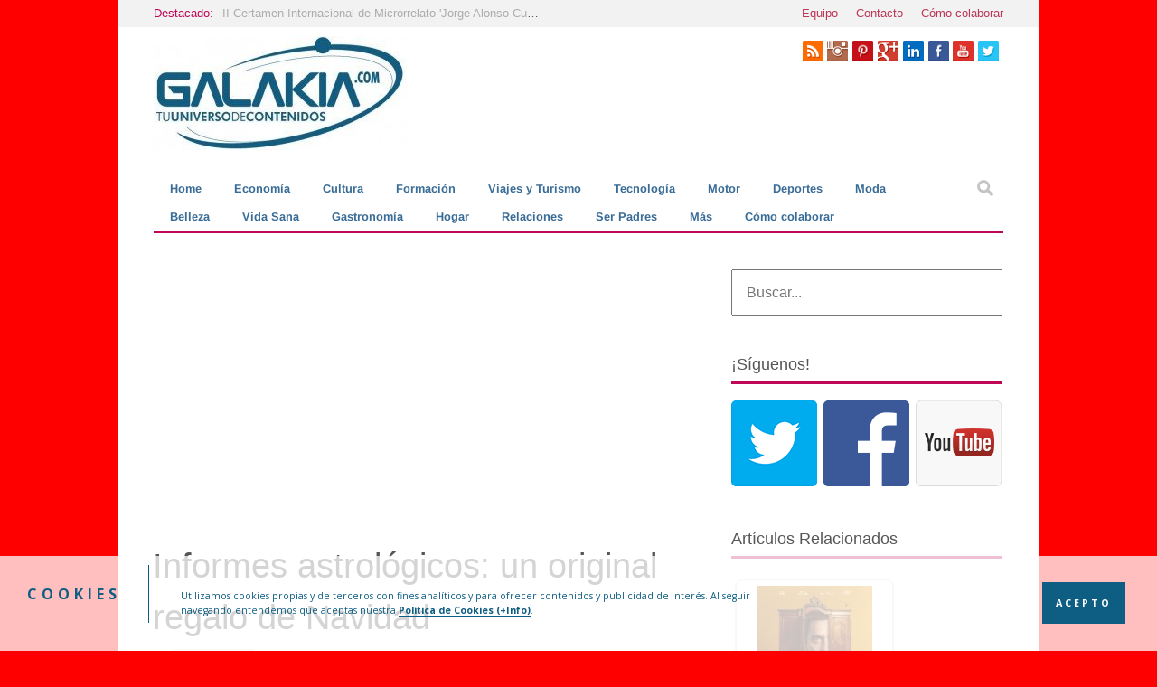

--- FILE ---
content_type: text/html; charset=UTF-8
request_url: https://galakia.com/informes-astrologicos-un-original-regalo-de-navidad/
body_size: 52848
content:
<!doctype html><!--[if lt IE 7]><html lang=es class="no-js lt-ie9 lt-ie8 lt-ie7"> <![endif]--> <!--[if (IE 7)&!(IEMobile)]><html lang=es class="no-js lt-ie9 lt-ie8"><![endif]--> <!--[if (IE 8)&!(IEMobile)]><html lang=es class="no-js lt-ie9"><![endif]--> <!--[if gt IE 8]><!--><html lang=es class=no-js><!--<![endif]--><head><link rel=stylesheet href=https://galakia.com/wp-supercontent/cache/minify/0/8b971.default.include.bac5ec.css media=all /> <script src=https://galakia.com/wp-supercontent/cache/minify/0/8b971.default.include.b66a14.js></script> <meta charset="UTF-8"><title>Informes astrológicos: un original regalo de Navidad  - Galakia</title> <!--[if IE]><meta http-equiv='X-UA-Compatible' content='IE=edge,chrome=1'><![endif]--><meta name="viewport" content="width=device-width, initial-scale=1.0"/><link rel="shortcut icon" href=https://galakia.com/wp-supercontent/uploads/2014/06/G-Favicon-Galakia.png?x69189><link rel=pingback href=https://galakia.com/xmlrpc.php><meta name='robots' content='index, follow, max-image-preview:large, max-snippet:-1, max-video-preview:-1'/><style>@font-face{font-family:"sw-icon-font";src:url("https://galakia.com/wp-supercontent/plugins/social-warfare/assets/fonts/sw-icon-font.eot?ver=4.4.4");src:url("https://galakia.com/wp-supercontent/plugins/social-warfare/assets/fonts/sw-icon-font.eot?ver=4.4.4#iefix") format("embedded-opentype"), url("https://galakia.com/wp-supercontent/plugins/social-warfare/assets/fonts/sw-icon-font.woff?ver=4.4.4") format("woff"), url("https://galakia.com/wp-supercontent/plugins/social-warfare/assets/fonts/sw-icon-font.ttf?ver=4.4.4") format("truetype"), url("https://galakia.com/wp-supercontent/plugins/social-warfare/assets/fonts/sw-icon-font.svg?ver=4.4.4#1445203416") format("svg");font-weight:normal;font-style:normal;font-display:block}</style><meta name="description" content="Estas son las cuestiones que debe tener en cuenta al momento de elegir un servicio astrológico, para hacer un regalo de Navidad."/><link rel=canonical href=https://galakia.com/informes-astrologicos-un-original-regalo-de-navidad/ /><meta property="og:locale" content="es_ES"/><meta property="og:type" content="article"/><meta property="og:title" content="Informes astrológicos: un original regalo de Navidad  - Galakia"/><meta property="og:description" content="Estas son las cuestiones que debe tener en cuenta al momento de elegir un servicio astrológico, para hacer un regalo de Navidad."/><meta property="og:url" content="https://galakia.com/informes-astrologicos-un-original-regalo-de-navidad/"/><meta property="og:site_name" content="Galakia"/><meta property="article:publisher" content="https://www.facebook.com/GALAKIAcom"/><meta property="article:author" content="https://www.facebook.com/roberto.langella1"/><meta property="article:published_time" content="2014-11-06T23:32:24+00:00"/><meta property="og:image" content="https://galakia.com/wp-supercontent/uploads/2014/11/Navidad_opt.jpg"/><meta property="og:image:width" content="400"/><meta property="og:image:height" content="300"/><meta property="og:image:type" content="image/jpeg"/><meta name="author" content="Roberto Langella"/><meta name="twitter:card" content="summary_large_image"/><meta name="twitter:creator" content="@RobertoLangella"/><meta name="twitter:site" content="@Galakia_com"/><meta name="twitter:label1" content="Escrito por"/><meta name="twitter:data1" content="Roberto Langella"/><meta name="twitter:label2" content="Tiempo de lectura"/><meta name="twitter:data2" content="5 minutos"/> <script type=application/ld+json class=yoast-schema-graph>{"@context":"https://schema.org","@graph":[{"@type":"WebPage","@id":"https://galakia.com/informes-astrologicos-un-original-regalo-de-navidad/","url":"https://galakia.com/informes-astrologicos-un-original-regalo-de-navidad/","name":"Informes astrológicos: un original regalo de Navidad - Galakia","isPartOf":{"@id":"https://galakia.com/#website"},"primaryImageOfPage":{"@id":"https://galakia.com/informes-astrologicos-un-original-regalo-de-navidad/#primaryimage"},"image":{"@id":"https://galakia.com/informes-astrologicos-un-original-regalo-de-navidad/#primaryimage"},"thumbnailUrl":"https://galakia.com/wp-supercontent/uploads/2014/11/Navidad_opt.jpg","datePublished":"2014-11-06T23:32:24+00:00","dateModified":"2014-11-06T23:32:24+00:00","author":{"@id":"https://galakia.com/#/schema/person/7343d0836aaa82bf86f8da1b53d79fb2"},"description":"Estas son las cuestiones que debe tener en cuenta al momento de elegir un servicio astrológico, para hacer un regalo de Navidad.","breadcrumb":{"@id":"https://galakia.com/informes-astrologicos-un-original-regalo-de-navidad/#breadcrumb"},"inLanguage":"es","potentialAction":[{"@type":"ReadAction","target":["https://galakia.com/informes-astrologicos-un-original-regalo-de-navidad/"]}]},{"@type":"ImageObject","inLanguage":"es","@id":"https://galakia.com/informes-astrologicos-un-original-regalo-de-navidad/#primaryimage","url":"https://galakia.com/wp-supercontent/uploads/2014/11/Navidad_opt.jpg","contentUrl":"https://galakia.com/wp-supercontent/uploads/2014/11/Navidad_opt.jpg","width":400,"height":300,"caption":"Imagen by Nevit Dilmen"},{"@type":"BreadcrumbList","@id":"https://galakia.com/informes-astrologicos-un-original-regalo-de-navidad/#breadcrumb","itemListElement":[{"@type":"ListItem","position":1,"name":"Home","item":"https://galakia.com/"},{"@type":"ListItem","position":2,"name":"Festividades","item":"https://galakia.com/festividades/"},{"@type":"ListItem","position":3,"name":"Navidad","item":"https://galakia.com/festividades/navidad-festividades/"},{"@type":"ListItem","position":4,"name":"Informes astrológicos: un original regalo de Navidad"}]},{"@type":"WebSite","@id":"https://galakia.com/#website","url":"https://galakia.com/","name":"Galakia","description":"Tu universo de contenidos","potentialAction":[{"@type":"SearchAction","target":{"@type":"EntryPoint","urlTemplate":"https://galakia.com/?s={search_term_string}"},"query-input":"required name=search_term_string"}],"inLanguage":"es"},{"@type":"Person","@id":"https://galakia.com/#/schema/person/7343d0836aaa82bf86f8da1b53d79fb2","name":"Roberto Langella","image":{"@type":"ImageObject","inLanguage":"es","@id":"https://galakia.com/#/schema/person/image/","url":"https://galakia.com/wp-supercontent/uploads/2014/09/Roberto-Langella-120x120.jpg","contentUrl":"https://galakia.com/wp-supercontent/uploads/2014/09/Roberto-Langella-120x120.jpg","caption":"Roberto Langella"},"description":"Hola. Soy astrólogo y escritor, director de la revista Spes Unica (medio del Consultorio astrológico Spesunica). Nací y resido en Buenos Aires, Argentina. Libros publicados: Valerie vuelve (novela). 2010 El sepulcro de la rosa de los vientos (novela). 2010 Poeta del marcapasos (poesía). 2010 La ira de Dios (novela). 2011 (todos por Editorial Babel Books Inc., Nueva York).","sameAs":["https://www.facebook.com/roberto.langella1","https://twitter.com/@RobertoLangella"],"url":"https://galakia.com/author/roberto-langella/"}]}</script> <link rel=dns-prefetch href=//content.jwplatform.com /><link rel=dns-prefetch href=//cdn.jsdelivr.net /><link rel=dns-prefetch href=//www.googletagmanager.com /><link rel=dns-prefetch href=//fonts.googleapis.com /><link rel=dns-prefetch href=//netdna.bootstrapcdn.com /><link rel=alternate type=application/rss+xml title="Galakia &raquo; Feed" href=https://galakia.com/feed/ /><link rel=alternate type=application/rss+xml title="Galakia &raquo; Feed de los comentarios" href=https://galakia.com/comments/feed/ /><link rel=alternate type=application/rss+xml title="Galakia &raquo; Comentario Informes astrológicos: un original regalo de Navidad del feed" href=https://galakia.com/informes-astrologicos-un-original-regalo-de-navidad/feed/ /> <script>/*<![CDATA[*/window._wpemojiSettings={"baseUrl":"https:\/\/s.w.org\/images\/core\/emoji\/14.0.0\/72x72\/","ext":".png","svgUrl":"https:\/\/s.w.org\/images\/core\/emoji\/14.0.0\/svg\/","svgExt":".svg","source":{"concatemoji":"https:\/\/galakia.com\/wp-includes\/js\/wp-emoji-release.min.js"}};!function(i,n){var o,s,e;function c(e){try{var t={supportTests:e,timestamp:(new Date).valueOf()};sessionStorage.setItem(o,JSON.stringify(t))}catch(e){}}function p(e,t,n){e.clearRect(0,0,e.canvas.width,e.canvas.height),e.fillText(t,0,0);var t=new Uint32Array(e.getImageData(0,0,e.canvas.width,e.canvas.height).data),r=(e.clearRect(0,0,e.canvas.width,e.canvas.height),e.fillText(n,0,0),new Uint32Array(e.getImageData(0,0,e.canvas.width,e.canvas.height).data));return t.every(function(e,t){return e===r[t]})}function u(e,t,n){switch(t){case"flag":return n(e,"\ud83c\udff3\ufe0f\u200d\u26a7\ufe0f","\ud83c\udff3\ufe0f\u200b\u26a7\ufe0f")?!1:!n(e,"\ud83c\uddfa\ud83c\uddf3","\ud83c\uddfa\u200b\ud83c\uddf3")&&!n(e,"\ud83c\udff4\udb40\udc67\udb40\udc62\udb40\udc65\udb40\udc6e\udb40\udc67\udb40\udc7f","\ud83c\udff4\u200b\udb40\udc67\u200b\udb40\udc62\u200b\udb40\udc65\u200b\udb40\udc6e\u200b\udb40\udc67\u200b\udb40\udc7f");case"emoji":return!n(e,"\ud83e\udef1\ud83c\udffb\u200d\ud83e\udef2\ud83c\udfff","\ud83e\udef1\ud83c\udffb\u200b\ud83e\udef2\ud83c\udfff")}return!1}function f(e,t,n){var r="undefined"!=typeof WorkerGlobalScope&&self instanceof WorkerGlobalScope?new OffscreenCanvas(300,150):i.createElement("canvas"),a=r.getContext("2d",{willReadFrequently:!0}),o=(a.textBaseline="top",a.font="600 32px Arial",{});return e.forEach(function(e){o[e]=t(a,e,n)}),o}function t(e){var t=i.createElement("script");t.src=e,t.defer=!0,i.head.appendChild(t)}"undefined"!=typeof Promise&&(o="wpEmojiSettingsSupports",s=["flag","emoji"],n.supports={everything:!0,everythingExceptFlag:!0},e=new Promise(function(e){i.addEventListener("DOMContentLoaded",e,{once:!0})}),new Promise(function(t){var n=function(){try{var e=JSON.parse(sessionStorage.getItem(o));if("object"==typeof e&&"number"==typeof e.timestamp&&(new Date).valueOf()<e.timestamp+604800&&"object"==typeof e.supportTests)return e.supportTests}catch(e){}return null}();if(!n){if("undefined"!=typeof Worker&&"undefined"!=typeof OffscreenCanvas&&"undefined"!=typeof URL&&URL.createObjectURL&&"undefined"!=typeof Blob)try{var e="postMessage("+f.toString()+"("+[JSON.stringify(s),u.toString(),p.toString()].join(",")+"));",r=new Blob([e],{type:"text/javascript"}),a=new Worker(URL.createObjectURL(r),{name:"wpTestEmojiSupports"});return void(a.onmessage=function(e){c(n=e.data),a.terminate(),t(n)})}catch(e){}c(n=f(s,u,p))}t(n)}).then(function(e){for(var t in e)n.supports[t]=e[t],n.supports.everything=n.supports.everything&&n.supports[t],"flag"!==t&&(n.supports.everythingExceptFlag=n.supports.everythingExceptFlag&&n.supports[t]);n.supports.everythingExceptFlag=n.supports.everythingExceptFlag&&!n.supports.flag,n.DOMReady=!1,n.readyCallback=function(){n.DOMReady=!0}}).then(function(){return e}).then(function(){var e;n.supports.everything||(n.readyCallback(),(e=n.source||{}).concatemoji?t(e.concatemoji):e.wpemoji&&e.twemoji&&(t(e.twemoji),t(e.wpemoji)))}))}((window,document),window._wpemojiSettings);/*]]>*/</script> <link rel=stylesheet id=social-warfare-block-css-css href=https://galakia.com/wp-supercontent/plugins/social-warfare/assets/js/post-editor/dist/blocks.style.build.css type=text/css media=all /><style id=wp-emoji-styles-inline-css>img.wp-smiley,img.emoji{display:inline !important;border:none !important;box-shadow:none !important;height:1em !important;width:1em !important;margin:0 0.07em !important;vertical-align:-0.1em !important;background:none !important;padding:0 !important}</style><link rel=stylesheet id=wp-block-library-css href=https://galakia.com/wp-includes/css/dist/block-library/style.min.css type=text/css media=all /><style id=wp-block-library-inline-css>.has-text-align-justify{text-align:justify}</style><link rel=stylesheet id=mediaelement-css href=https://galakia.com/wp-includes/js/mediaelement/mediaelementplayer-legacy.min.css type=text/css media=all /><link rel=stylesheet id=wp-mediaelement-css href=https://galakia.com/wp-includes/js/mediaelement/wp-mediaelement.min.css type=text/css media=all /><link rel=stylesheet id=mpp_gutenberg-css href=https://galakia.com/wp-supercontent/plugins/metronet-profile-picture/dist/blocks.style.build.css type=text/css media=all /><style id=classic-theme-styles-inline-css>.wp-block-button__link{color:#fff;background-color:#32373c;border-radius:9999px;box-shadow:none;text-decoration:none;padding:calc(.667em + 2px) calc(1.333em + 2px);font-size:1.125em}.wp-block-file__button{background:#32373c;color:#fff;text-decoration:none}</style><style id=global-styles-inline-css>/*<![CDATA[*/body{--wp--preset--color--black:#000;--wp--preset--color--cyan-bluish-gray:#abb8c3;--wp--preset--color--white:#fff;--wp--preset--color--pale-pink:#f78da7;--wp--preset--color--vivid-red:#cf2e2e;--wp--preset--color--luminous-vivid-orange:#ff6900;--wp--preset--color--luminous-vivid-amber:#fcb900;--wp--preset--color--light-green-cyan:#7bdcb5;--wp--preset--color--vivid-green-cyan:#00d084;--wp--preset--color--pale-cyan-blue:#8ed1fc;--wp--preset--color--vivid-cyan-blue:#0693e3;--wp--preset--color--vivid-purple:#9b51e0;--wp--preset--gradient--vivid-cyan-blue-to-vivid-purple:linear-gradient(135deg,rgba(6,147,227,1) 0%,rgb(155,81,224) 100%);--wp--preset--gradient--light-green-cyan-to-vivid-green-cyan:linear-gradient(135deg,rgb(122,220,180) 0%,rgb(0,208,130) 100%);--wp--preset--gradient--luminous-vivid-amber-to-luminous-vivid-orange:linear-gradient(135deg,rgba(252,185,0,1) 0%,rgba(255,105,0,1) 100%);--wp--preset--gradient--luminous-vivid-orange-to-vivid-red:linear-gradient(135deg,rgba(255,105,0,1) 0%,rgb(207,46,46) 100%);--wp--preset--gradient--very-light-gray-to-cyan-bluish-gray:linear-gradient(135deg,rgb(238,238,238) 0%,rgb(169,184,195) 100%);--wp--preset--gradient--cool-to-warm-spectrum:linear-gradient(135deg,rgb(74,234,220) 0%,rgb(151,120,209) 20%,rgb(207,42,186) 40%,rgb(238,44,130) 60%,rgb(251,105,98) 80%,rgb(254,248,76) 100%);--wp--preset--gradient--blush-light-purple:linear-gradient(135deg,rgb(255,206,236) 0%,rgb(152,150,240) 100%);--wp--preset--gradient--blush-bordeaux:linear-gradient(135deg,rgb(254,205,165) 0%,rgb(254,45,45) 50%,rgb(107,0,62) 100%);--wp--preset--gradient--luminous-dusk:linear-gradient(135deg,rgb(255,203,112) 0%,rgb(199,81,192) 50%,rgb(65,88,208) 100%);--wp--preset--gradient--pale-ocean:linear-gradient(135deg,rgb(255,245,203) 0%,rgb(182,227,212) 50%,rgb(51,167,181) 100%);--wp--preset--gradient--electric-grass:linear-gradient(135deg,rgb(202,248,128) 0%,rgb(113,206,126) 100%);--wp--preset--gradient--midnight:linear-gradient(135deg,rgb(2,3,129) 0%,rgb(40,116,252) 100%);--wp--preset--font-size--small:13px;--wp--preset--font-size--medium:20px;--wp--preset--font-size--large:36px;--wp--preset--font-size--x-large:42px;--wp--preset--spacing--20:0.44rem;--wp--preset--spacing--30:0.67rem;--wp--preset--spacing--40:1rem;--wp--preset--spacing--50:1.5rem;--wp--preset--spacing--60:2.25rem;--wp--preset--spacing--70:3.38rem;--wp--preset--spacing--80:5.06rem;--wp--preset--shadow--natural:6px 6px 9px rgba(0, 0, 0, 0.2);--wp--preset--shadow--deep:12px 12px 50px rgba(0, 0, 0, 0.4);--wp--preset--shadow--sharp:6px 6px 0px rgba(0, 0, 0, 0.2);--wp--preset--shadow--outlined:6px 6px 0px -3px rgba(255, 255, 255, 1), 6px 6px rgba(0, 0, 0, 1);--wp--preset--shadow--crisp:6px 6px 0px rgba(0, 0, 0, 1)}:where(.is-layout-flex){gap:0.5em}:where(.is-layout-grid){gap:0.5em}body .is-layout-flow>.alignleft{float:left;margin-inline-start:0;margin-inline-end:2em}body .is-layout-flow>.alignright{float:right;margin-inline-start:2em;margin-inline-end:0}body .is-layout-flow>.aligncenter{margin-left:auto !important;margin-right:auto !important}body .is-layout-constrained>.alignleft{float:left;margin-inline-start:0;margin-inline-end:2em}body .is-layout-constrained>.alignright{float:right;margin-inline-start:2em;margin-inline-end:0}body .is-layout-constrained>.aligncenter{margin-left:auto !important;margin-right:auto !important}body .is-layout-constrained>:where(:not(.alignleft):not(.alignright):not(.alignfull)){max-width:var(--wp--style--global--content-size);margin-left:auto !important;margin-right:auto !important}body .is-layout-constrained>.alignwide{max-width:var(--wp--style--global--wide-size)}body .is-layout-flex{display:flex}body .is-layout-flex{flex-wrap:wrap;align-items:center}body .is-layout-flex>*{margin:0}body .is-layout-grid{display:grid}body .is-layout-grid>*{margin:0}:where(.wp-block-columns.is-layout-flex){gap:2em}:where(.wp-block-columns.is-layout-grid){gap:2em}:where(.wp-block-post-template.is-layout-flex){gap:1.25em}:where(.wp-block-post-template.is-layout-grid){gap:1.25em}.has-black-color{color:var(--wp--preset--color--black) !important}.has-cyan-bluish-gray-color{color:var(--wp--preset--color--cyan-bluish-gray) !important}.has-white-color{color:var(--wp--preset--color--white) !important}.has-pale-pink-color{color:var(--wp--preset--color--pale-pink) !important}.has-vivid-red-color{color:var(--wp--preset--color--vivid-red) !important}.has-luminous-vivid-orange-color{color:var(--wp--preset--color--luminous-vivid-orange) !important}.has-luminous-vivid-amber-color{color:var(--wp--preset--color--luminous-vivid-amber) !important}.has-light-green-cyan-color{color:var(--wp--preset--color--light-green-cyan) !important}.has-vivid-green-cyan-color{color:var(--wp--preset--color--vivid-green-cyan) !important}.has-pale-cyan-blue-color{color:var(--wp--preset--color--pale-cyan-blue) !important}.has-vivid-cyan-blue-color{color:var(--wp--preset--color--vivid-cyan-blue) !important}.has-vivid-purple-color{color:var(--wp--preset--color--vivid-purple) !important}.has-black-background-color{background-color:var(--wp--preset--color--black) !important}.has-cyan-bluish-gray-background-color{background-color:var(--wp--preset--color--cyan-bluish-gray) !important}.has-white-background-color{background-color:var(--wp--preset--color--white) !important}.has-pale-pink-background-color{background-color:var(--wp--preset--color--pale-pink) !important}.has-vivid-red-background-color{background-color:var(--wp--preset--color--vivid-red) !important}.has-luminous-vivid-orange-background-color{background-color:var(--wp--preset--color--luminous-vivid-orange) !important}.has-luminous-vivid-amber-background-color{background-color:var(--wp--preset--color--luminous-vivid-amber) !important}.has-light-green-cyan-background-color{background-color:var(--wp--preset--color--light-green-cyan) !important}.has-vivid-green-cyan-background-color{background-color:var(--wp--preset--color--vivid-green-cyan) !important}.has-pale-cyan-blue-background-color{background-color:var(--wp--preset--color--pale-cyan-blue) !important}.has-vivid-cyan-blue-background-color{background-color:var(--wp--preset--color--vivid-cyan-blue) !important}.has-vivid-purple-background-color{background-color:var(--wp--preset--color--vivid-purple) !important}.has-black-border-color{border-color:var(--wp--preset--color--black) !important}.has-cyan-bluish-gray-border-color{border-color:var(--wp--preset--color--cyan-bluish-gray) !important}.has-white-border-color{border-color:var(--wp--preset--color--white) !important}.has-pale-pink-border-color{border-color:var(--wp--preset--color--pale-pink) !important}.has-vivid-red-border-color{border-color:var(--wp--preset--color--vivid-red) !important}.has-luminous-vivid-orange-border-color{border-color:var(--wp--preset--color--luminous-vivid-orange) !important}.has-luminous-vivid-amber-border-color{border-color:var(--wp--preset--color--luminous-vivid-amber) !important}.has-light-green-cyan-border-color{border-color:var(--wp--preset--color--light-green-cyan) !important}.has-vivid-green-cyan-border-color{border-color:var(--wp--preset--color--vivid-green-cyan) !important}.has-pale-cyan-blue-border-color{border-color:var(--wp--preset--color--pale-cyan-blue) !important}.has-vivid-cyan-blue-border-color{border-color:var(--wp--preset--color--vivid-cyan-blue) !important}.has-vivid-purple-border-color{border-color:var(--wp--preset--color--vivid-purple) !important}.has-vivid-cyan-blue-to-vivid-purple-gradient-background{background:var(--wp--preset--gradient--vivid-cyan-blue-to-vivid-purple) !important}.has-light-green-cyan-to-vivid-green-cyan-gradient-background{background:var(--wp--preset--gradient--light-green-cyan-to-vivid-green-cyan) !important}.has-luminous-vivid-amber-to-luminous-vivid-orange-gradient-background{background:var(--wp--preset--gradient--luminous-vivid-amber-to-luminous-vivid-orange) !important}.has-luminous-vivid-orange-to-vivid-red-gradient-background{background:var(--wp--preset--gradient--luminous-vivid-orange-to-vivid-red) !important}.has-very-light-gray-to-cyan-bluish-gray-gradient-background{background:var(--wp--preset--gradient--very-light-gray-to-cyan-bluish-gray) !important}.has-cool-to-warm-spectrum-gradient-background{background:var(--wp--preset--gradient--cool-to-warm-spectrum) !important}.has-blush-light-purple-gradient-background{background:var(--wp--preset--gradient--blush-light-purple) !important}.has-blush-bordeaux-gradient-background{background:var(--wp--preset--gradient--blush-bordeaux) !important}.has-luminous-dusk-gradient-background{background:var(--wp--preset--gradient--luminous-dusk) !important}.has-pale-ocean-gradient-background{background:var(--wp--preset--gradient--pale-ocean) !important}.has-electric-grass-gradient-background{background:var(--wp--preset--gradient--electric-grass) !important}.has-midnight-gradient-background{background:var(--wp--preset--gradient--midnight) !important}.has-small-font-size{font-size:var(--wp--preset--font-size--small) !important}.has-medium-font-size{font-size:var(--wp--preset--font-size--medium) !important}.has-large-font-size{font-size:var(--wp--preset--font-size--large) !important}.has-x-large-font-size{font-size:var(--wp--preset--font-size--x-large) !important}.wp-block-navigation a:where(:not(.wp-element-button)){color:inherit}:where(.wp-block-post-template.is-layout-flex){gap:1.25em}:where(.wp-block-post-template.is-layout-grid){gap:1.25em}:where(.wp-block-columns.is-layout-flex){gap:2em}:where(.wp-block-columns.is-layout-grid){gap:2em}.wp-block-pullquote{font-size:1.5em;line-height:1.6}/*]]>*/</style><link rel=stylesheet id=crp-style-rounded-thumbs-css href=https://galakia.com/wp-supercontent/plugins/contextual-related-posts/css/rounded-thumbs.min.css type=text/css media=all /><style id=crp-style-rounded-thumbs-inline-css>.crp_related.crp-rounded-thumbs a{width:160px;height:180px;text-decoration:none}.crp_related.crp-rounded-thumbs img{max-width:160px;margin:auto}.crp_related.crp-rounded-thumbs .crp_title{width:100%}</style><link rel=stylesheet id=wpccp-css href=https://galakia.com/wp-supercontent/plugins/wp-content-copy-protection/assets/css/style.min.css type=text/css media=all /><link rel=stylesheet id=social_warfare-css href=https://galakia.com/wp-supercontent/plugins/social-warfare/assets/css/style.min.css type=text/css media=all /><link rel=stylesheet id=tplis-cl-googlefonts-css href=//fonts.googleapis.com/css type=text/css media=all /><link rel=stylesheet id=cb-main-stylesheet-css href=https://galakia.com/wp-supercontent/themes/Ciola/library/css/style.css type=text/css media=all /><link rel=stylesheet id=flexslider-css href=https://galakia.com/wp-supercontent/themes/Ciola/library/css/flexslider.css type=text/css media=all /> <!--[if lt IE 9]><link rel=stylesheet id=cb-ie-only-css href=https://galakia.com/wp-supercontent/themes/Ciola/library/css/ie.css type=text/css media=all /> <![endif]--> <script src=https://galakia.com/wp-includes/js/jquery/jquery.min.js id=jquery-core-js></script> <script src=https://galakia.com/wp-includes/js/jquery/jquery-migrate.min.js id=jquery-migrate-js></script> <script src=https://galakia.com/wp-supercontent/plugins/jw-player-7-for-wp/js/jwppp.js id=jwppp-js></script> <script src=https://content.jwplatform.com/libraries/09s8LOAr.js id=jwppp-library-js></script>  <script src=https://www.googletagmanager.com/gtag/js id=google_gtagjs-js async></script> <script id=google_gtagjs-js-after>window.dataLayer=window.dataLayer||[];function gtag(){dataLayer.push(arguments);}gtag('set','linker',{"domains":["galakia.com"]});gtag("js",new Date());gtag("set","developer_id.dZTNiMT",true);gtag("config","G-Q6GZXFJ8DM");</script>  <script src=https://galakia.com/wp-supercontent/themes/Ciola/library/js/modernizr.custom.min.js id=cb-modernizr-js></script> <link rel=https://api.w.org/ href=https://galakia.com/wp-json/ /><link rel=alternate type=application/json href=https://galakia.com/wp-json/wp/v2/posts/4241 /><link rel=EditURI type=application/rsd+xml title=RSD href=https://galakia.com/xmlrpc.php?rsd /><meta name="generator" content="WordPress 6.4.7"/><link rel=shortlink href='https://galakia.com/?p=4241'/><link rel=alternate type=application/json+oembed href="https://galakia.com/wp-json/oembed/1.0/embed?url=https%3A%2F%2Fgalakia.com%2Finformes-astrologicos-un-original-regalo-de-navidad%2F"/><link rel=alternate type=text/xml+oembed href="https://galakia.com/wp-json/oembed/1.0/embed?url=https%3A%2F%2Fgalakia.com%2Finformes-astrologicos-un-original-regalo-de-navidad%2F&#038;format=xml"/><meta name="generator" content="Site Kit by Google 1.115.0"/><script>var ajaxurl="https://galakia.com/wp-admin/admin-ajax.php";</script><style>div.crp_related_widget a span.crp_title{font-size: .9em}img.crp_thumb.crp_featured{display:block}.crp_related li{box-shadow:none;border-radius:0;list-style:none;border:none}.crp_related li, .crp_related a{text-align:left}.crp_related .crp_title{color:#3eb6bc !important;font-family:arial;background:white}.whatsapp-button{width:50px;height:20px;display:inline-block;background:#5cbe4a;padding:4px 0px;position:relative;top:-4px;text-align:center}.wpcf7-form input, .wpcf7-form textarea,.wpcf7-recaptcha>div{max-width:100% !important}#tr.user-profile-picture{display:none}.mu_register.wp-signup-container p.error{color:red}.mu_register form{color:#FFF;margin-right:20px;margin-left:20px}.mu_register h2{color:#FFF;margin-left:20px;text-align:center}.mu_register.wp-signup-container p{color:#FFF;margin-left:15px}.mu_register.wp-signup-container{color:#FFF;background-color:#154c6d}img,.cb-mask,img:hover,.cb-mask:hover,a:hover,a{-webkit-transform:none!important}img,.cb-mask{-webkit-transform:none!important}.tptn_posts_daily .tptn_title, .tptn_posts .tptn_title{font-weight:normal;display:block;padding-bottom:5px;text-decoration:none;line-height:1.1em;font-size:1.1em;font-family:'Arimo',sans-serif}.tptn_posts_daily ul li, .tptn_posts ul li{clear:both;list-style:none;margin-bottom:15px;display:block;background:none;padding:0 !important;font-size: .8em;font-family:'Arimo',sans-serif}img.tptn_thumb{vertical-align:bottom;-webkit-box-shadow:0 0px 0px rgba(0,0,0,0);-moz-box-shadow:0 0px 0px rgba(0,0,0,0);box-shadow:0 0px 0px rgba(0,0,0,0);-webkit-border-radius:0px;-moz-border-radius:0px;border-radius:0px;border:none;height:60px;width:60px;margin-bottom:5px}.main-nav li a{color:#396c96;font-size: .8em;font-family:'Arimo',sans-serif;font-weight:bold}#socialicons{position:relative;margin-top:5px}#socialicons img{float:right;padding-right: .3em}.entry-content h1{font-size:1.1em}.entry-content h2{font-size:1em;color:black;font-family:Open Sans;font-weight:bold}.entry-content p{font-size:14px;font-family:sans-serif}.entry-content ul li{font-size:14px;font-family:sans-serif}.cb-module-b h3.h5 a{font-size:17px}.cb-module-b h3.h6 a{font-size:14px}.cb-author-page .cb-mask img{-moz-border-radius:0;-webkit-border-radius:0;border-radius:0}.commentlist .cb-gravatar-image img{-moz-border-radius:0;-webkit-border-radius:0;border-radius:0}.cb-about-page li .cb-mask img{-moz-border-radius:0;-webkit-border-radius:0;border-radius:0}#cb-sidebar .cb-sidebar-widget-title{font-size:18px}#cb-sidebar h4{font-size: .9em;font-family:'Arimo',sans-serif}#cb-sidebar .latest-article-widget li a{font-family:'Arimo',sans-serif}#cb-sidebar .latest-article-widget li h4 a{color:#ba3758}#cb-sidebar .menu li{font-size: .9em;line-height: .7em}.cb-module-title a{font-family:Open Sans;font-size:1em}.cb-blog-style-a h2 a{font-family:Open Sans;font-style:normal;font-weight:normal}.flexslider-e h2 a{font-size: .8em}.flexslider h2 a{font-size:1.2em}.cb-about-page h1{font-size:38px}.cb-contact-page h1{font-size:38px}.cookies-privaciad-uso{margin-top:20px}.cookies-privaciad-uso a{font-color:#565656}.cb-footer .cb-social-media{display:inline;clear:left}#content.widecolumn .h3{color:yellow}#content.widecolumn{color:white;text-align:center;text-shadow:black 0.1em 0.1em 0.2em}#content.widecolumn a{color:yellow}#content.widecolumn a:hover{color:red}.wp-activate-container{color:white;font-weight:bold;text-align:center;background-color:#154c6d}.yarpp-related h3{font-family:Arimo,sans-serif;!important;font-weight:normal !important;font-size:100%;!important}.yarpp-related-widget h3{font-family:Arimo,sans-serif;font-size:18px;border-bottom-width:3px;border-bottom-style:solid;padding:0 10px 5px 0}.yarpp-thumbnails-horizontal .yarpp-thumbnail-title{font-family:'Arimo',sans-serif;font-size: .8em;font-weight:normal !important;padding-bottom:47px;line-height:1.2em}.yarpp-thumbnails-horizontal .yarpp-thumbnail{margin-right:10px}.yarpp-related .yarpp-thumbnail-title{font-size:84% !important;font-family:'Arimo',sans-serif}.advanced-sidebar-menu ul li a{font-size:90%}#alwp ol li{display:inline-block}#alwp ol li figure{width:95px;height:95px}.amazon_img_container{height:150px;width:150px}#div.amazon_image_container  a .img.wishlist_image{height:150px;width:150px}body{-webkit-animation-duration:0.1s;-webkit-animation-name:fontfix;-webkit-animation-iteration-count:1;-webkit-animation-timing-function:linear;-webkit-animation-delay:0.1s}@-webkit-keyframes fontfix{from{opacity:1}to{opacity:1}}div.sharedaddy h3.sd-title{font-size:15px}.cb-footer img{margin-left:15px}.cb-about-page li .cb-author-bio{color:#7E7D7D}.cb-author-page .cb-author-bio{color:#7E7D7D}.amazon_prod{border-bottom:0}.article-header.small-featured .cb-cat a, .article-header.small-featured .author a{color:#0e5d82}.cb-top-nav li a{color:#ba3758}table tr td{padding-right:5px}.myButton{-moz-box-shadow:inset 0px 1px 0px 0px #cf866c;-webkit-box-shadow:inset 0px 1px 0px 0px #cf866c;box-shadow:inset 0px 1px 0px 0px #cf866c;background-color:#fd0202;-moz-border-radius:3px;-webkit-border-radius:3px;border-radius:3px;border:1px solid #942911;display:inline-block;cursor:pointer;color:#fff;font-family:Arial;font-size:26px;padding:15px 20px;text-decoration:none}.myButton:hover{background-color:#bc3315}.myButton:active{position:relative;top:1px}.video-container{position:relative;padding-bottom:56.25%;padding-top:30px;height:0;overflow:hidden;padding-left:45px}.video-container iframe, .video-container object, .video-container embed{position:absolute;top:0;left:0;width:80%;height:80%}a,a:visited{color:#37b3ba}</style><style>body{background-color:#F00}.main-nav, #cb-sidebar .cb-sidebar-widget-title, ul.tabbernav, .tabs li a,.cb-module-title{border-bottom-color:#c00757}#cb-sidebar .cb-top-reviews-widget li:hover .cb-countdown, #cb-sidebar .cb-top-reviews-widget li:focus .cb-countdown, .cb-others:hover .cb-countdown, .cb-blog-style-a:hover h2 a, .cb-blog-style-a:hover .cb-read-more,  .cb-blog-style-b:hover .cb-read-more, .cb-blog-style-b:hover h2 a, .cb-blog-style-c:hover .cb-read-more, .cb-article-big h3 a:hover, .cb-article-small h3 a:hover, .cb-article-big h2 a:hover, .cb-article-small h2 a:hover, .commentlist a, .cb-author-page .cb-meta h3 a:hover, .cb-byline .author a, #commentform a, .cb-breaking-news span, .cb_page_navi li a, .widget_calendar td a, #cb-sidebar .cb-top-reviews-widget li:hover a, #cb-sidebar .cb-top-reviews-widget li:focus a, #cb-sidebar .latest-article-widget li:hover a, #cb-sidebar .latest-article-widget li:focus a,  .cb-top-reviews-page .cb-top-reviews:hover .cb-read-more, ul.tabbernav li:hover a, #cb-sidebar .cb-tabs-widget .tabberlive .latest-entry:hover h4 a, #cb-sidebar .cb-tabs-widget .tabberlive .cb-tabs .top-reviews:hover .cb-countdown, #cb-sidebar .cb-tabs-widget .tabberlive .cb-tabs .top-reviews:hover h4 a, .cb-authors li h3 a:hover, .cb-module-d h2 a:hover, .cb-about-page li .cb-website-link:hover, .cb-about-page li .cb-twitter-link:hover, .cb-about-page li .cb-email-link:hover, .cb-footer .cb-top-reviews-widget li:hover .cb-countdown, .cb-search-term,  #cb-sidebar .cb-tabs-widget .tabberlive .cb-tabs .top-reviews:hover h4{color:#c00757}.cb-score-box, .cb-score-box-star, .tagcloud a:hover, .cb-tabs .tagcloud a:hover, .cb-crit-bar, .cb-blog-style-d .cb-meta, .tags a:hover, .cb-category, .respond-form .button, .comment-reply-link, .comment-reply-link:visited, .cb-review-box-top .bg, .cb-review-box-bottom .bg,  .flexslider .flex-next:hover, .flexslider .flex-prev:hover, .flexslider-g .flex-next:hover, .flexslider-g .flex-prev:hover, .flexslider-full:hover .flex-next:hover, .flexslider-full:hover .flex-prev:hover, .cb_page_navi li.cpn-current, .flexslider-e .flex-next:hover, .flexslider-e .flex-prev:hover, .tabberactive a, #cb-sidebar .cb-tabs-widget .tabberlive .tagcloud a:hover, .cb-user-rating-tip, .tabs li a.current, .wpcf7-submit, .user-bg, .article-header.small-featured .cb-cat a:hover,.article-header.small-featured .author a:hover, #respond  #submit, .cb-wp-link-pages p a .wp-link-pages-number:hover, .cb-wp-link-pages p .wp-link-pages-number,.cb-to-top{background-color:#c00757}.cb-review-box-top .stars-bg, .cb-review-box-bottom .stars-bg{background:#c00757 url(https://galakia.com/wp-supercontent/themes/Ciola/library/images/review-star-sprite.png) no-repeat}.flickr a img:hover{border-color:#c00757}@media only screen and (max-width:767px){.cb-top-reviews-page .cb-top-reviews .cb-meta .cb-read-more, .cb-blog-style-a .cb-read-more,  .cb-blog-style-b .cb-read-more, .cb-blog-style-c .cb-read-more{color:#c00757}#cb-main-menu-mob .menu-item{background-color:#f2f2f2!important}}.main-nav .current-post-ancestor, .main-nav .current-menu-item, .main-nav .current-post-parent, .main-nav .current-menu-parent, .main-nav .current_page_item, .main-nav .current-page-ancestor, .main-nav .current-category-ancestor{background-color:#c00757}</style><style>.tplis-cl-cookies:after{content:'';clear:both;display:block}.tplis-cl-cookies{background-color:rgba(255,255,255,.75);position:fixed;font-family:"Open Sans",sans-serif;bottom:0;width:100%;z-index:9000;margin:0;overflow:hidden;border-color:#3B3939;border-width:1px}.tplis-cl-cookies-head h4{border-right-color:#0e5d82}.tplis-cl-cookies-buttons:after{clear:both:content:"";display:block}.tplis-cl-cookies-text *{color:#0e5d82}.tplis-cl-button-accept,.tplis-cl-button-accept:hover,.tplis-cl-button-accept:focus,.tplis-cl-button-accept:active{background-color:#0e5d82;color:#FFF}.tplis-cl-button-accept svg{fill:#FFF}.tplis-cl-button-refuse,.tplis-cl-button-refuse:hover{background-color:#3B3939;color:#FFF}.tplis-cl-button-refuse svg{fill:#FFF}.tplis-cl-cookies-text a{font-weight:bold;-webkit-transition:all 250ms ease-in-out;-moz-transition:all 250ms ease-in-out;-ms-transition:all 250ms ease-in-out;-o-transition:all 250ms ease-in-out;transition:all 250ms ease-in-out;border-bottom:1px solid #0e5d82}.tplis-cl-cookies-text a:hover,.tplis-cl-cookies-text a:focus,.tplis-cl-cookies-text a:active{color:#0e5d82;opacity:.6}.tplis-cl-cookies{display:flex;padding:10px 15px;justify-content:space-between;align-items:center}.tplis-cl-cookies-text{display:flex;width:100%}.tplis-cl-cookies h4{text-transform:uppercase;letter-spacing:5px;font-size:12pt}.tplis-cl-cookies p{font-size:8pt;padding-bottom:20px;line-height:150%}.tplis-cl-cookies a{text-decoration:none;font-weight:700}.tplis-cl-cookies-head h4{font-weight:700;padding:20px 30px 20px 15px;border-right:1px solid}.tplis-cl-cookies-content-text{margin:0 20px 0 35px;padding:0;font-weight:400;max-width:678px;display:flex;align-items:center}.tplis-cl-cookies .tplis-cl-cookies-content-text *{margin:0;padding:0}.tplis-cl-cookies-buttons{text-align:center;display:flex;justify-content:flex-end;max-width:500px}.tplis-cl-is-btn-refuse .tplis-cl-cookies-buttons{width:100%}.tplis-cl-button{padding:30px 10px 10px 8px;font-weight:400;padding:15px;display:block;text-transform:uppercase;letter-spacing:3px;margin:0 20px 0 20px;-webkit-transition:all .1s ease-out;-moz-transition:all .1s ease-out;transition:all .1s ease-out;font-size:8pt;align-self:center}.tplis-cl-button:hover{-ms-transform:scale(1.04);-webkit-transform:scale(1.04);transform:scale(1.04)}@media only screen and (max-width:998px){.tplis-cl-cookies{flex-direction:column}.tplis-cl-cookies-buttons{max-width:none;justify-content:center;margin-top:10px}.tplis-cl-button{width:100%;padding:8px 15px;margin:0}.tplis-cl-cookies-buttons{width:100%}.tplis-cl-is-btn-refuse .tplis-cl-button.tplis-cl-button-accept{margin-right:10px}.tplis-cl-is-btn-refuse .tplis-cl-button.tplis-cl-button-refuse{margin-left:10px}}@media only screen and (max-width:768px){.tplis-cl-cookies-head{display:none}.tplis-cl-cookies-content-text{margin:0}}</style><link href='//fonts.googleapis.com/css?family=Playfair+Display:400,700,900|Lora:400,700|Open+Sans:400,300,700|Oswald:700,300|Roboto:400,700,300|Signika:400,700,300' rel=stylesheet type=text/css><style>.menu-item-34:hover, .menu-item-34:focus, .menu-item-34 ul li{background-color:#1db1c3}.menu-item-307:hover, .menu-item-307:focus, .menu-item-307 ul li{background-color:#ecca0e}.menu-item-1289:hover, .menu-item-1289:focus, .menu-item-1289 ul li{background-color:#fada29}.menu-item-1292:hover, .menu-item-1292:focus, .menu-item-1292 ul li{background-color:#fada29}.menu-item-1288:hover, .menu-item-1288:focus, .menu-item-1288 ul li{background-color:#fada29}.menu-item-1291:hover, .menu-item-1291:focus, .menu-item-1291 ul li{background-color:#fada29}.menu-item-1290:hover, .menu-item-1290:focus, .menu-item-1290 ul li{background-color:#fada29}.menu-item-306:hover, .menu-item-306:focus, .menu-item-306 ul li{background-color:#9aa14f}.menu-item-2081:hover, .menu-item-2081:focus, .menu-item-2081 ul li{background-color:#9aa14f}.menu-item-1197:hover, .menu-item-1197:focus, .menu-item-1197 ul li{background-color:#9aa14f}.menu-item-1342:hover, .menu-item-1342:focus, .menu-item-1342 ul li{background-color:#9aa14f}.menu-item-1198:hover, .menu-item-1198:focus, .menu-item-1198 ul li{background-color:#9aa14f}.menu-item-1199:hover, .menu-item-1199:focus, .menu-item-1199 ul li{background-color:#9aa14f}.menu-item-1201:hover, .menu-item-1201:focus, .menu-item-1201 ul li{background-color:#9aa14f}.menu-item-1200:hover, .menu-item-1200:focus, .menu-item-1200 ul li{background-color:#9aa14f}.menu-item-308:hover, .menu-item-308:focus, .menu-item-308 ul li{background-color:#09b337}.menu-item-1207:hover, .menu-item-1207:focus, .menu-item-1207 ul li{background-color:#09b337}.menu-item-1208:hover, .menu-item-1208:focus, .menu-item-1208 ul li{background-color:#09b337}.menu-item-1209:hover, .menu-item-1209:focus, .menu-item-1209 ul li{background-color:#09b337}.menu-item-326:hover, .menu-item-326:focus, .menu-item-326 ul li{background-color:#faa414}.menu-item-1213:hover, .menu-item-1213:focus, .menu-item-1213 ul li{background-color:#fdac26}.menu-item-1214:hover, .menu-item-1214:focus, .menu-item-1214 ul li{background-color:#fdac26}.menu-item-1211:hover, .menu-item-1211:focus, .menu-item-1211 ul li{background-color:#fdac26}.menu-item-1216:hover, .menu-item-1216:focus, .menu-item-1216 ul li{background-color:#fdac26}.menu-item-1212:hover, .menu-item-1212:focus, .menu-item-1212 ul li{background-color:#fdac26}.menu-item-1210:hover, .menu-item-1210:focus, .menu-item-1210 ul li{background-color:#fdac26}.menu-item-1215:hover, .menu-item-1215:focus, .menu-item-1215 ul li{background-color:#fdac26}.menu-item-309:hover, .menu-item-309:focus, .menu-item-309 ul li{background-color:#34d4f9}.menu-item-1202:hover, .menu-item-1202:focus, .menu-item-1202 ul li{background-color:#34d4f9}.menu-item-1205:hover, .menu-item-1205:focus, .menu-item-1205 ul li{background-color:#34d4f9}.menu-item-36114:hover, .menu-item-36114:focus, .menu-item-36114 ul li{background-color:#34d4f9}.menu-item-1204:hover, .menu-item-1204:focus, .menu-item-1204 ul li{background-color:#34d4f9}.menu-item-1206:hover, .menu-item-1206:focus, .menu-item-1206 ul li{background-color:#34d4f9}.menu-item-1203:hover, .menu-item-1203:focus, .menu-item-1203 ul li{background-color:#34d4f9}.menu-item-322:hover, .menu-item-322:focus, .menu-item-322 ul li{background-color:#0c836e}.menu-item-1217:hover, .menu-item-1217:focus, .menu-item-1217 ul li{background-color:#0c836e}.menu-item-1218:hover, .menu-item-1218:focus, .menu-item-1218 ul li{background-color:#0c836e}.menu-item-318:hover, .menu-item-318:focus, .menu-item-318 ul li{background-color:#066afe   }.menu-item-1227:hover, .menu-item-1227:focus, .menu-item-1227 ul li{background-color:#066afe  }.menu-item-1224:hover, .menu-item-1224:focus, .menu-item-1224 ul li{background-color:#066afe  }.menu-item-1220:hover, .menu-item-1220:focus, .menu-item-1220 ul li{background-color:#066afe  }.menu-item-1228:hover, .menu-item-1228:focus, .menu-item-1228 ul li{background-color:#066afe   }.menu-item-1223:hover, .menu-item-1223:focus, .menu-item-1223 ul li{background-color:#066afe  }.menu-item-1221:hover, .menu-item-1221:focus, .menu-item-1221 ul li{background-color:#066afe  }.menu-item-1226:hover, .menu-item-1226:focus, .menu-item-1226 ul li{background-color:#066afe  }.menu-item-1219:hover, .menu-item-1219:focus, .menu-item-1219 ul li{background-color:#066afe  }.menu-item-1225:hover, .menu-item-1225:focus, .menu-item-1225 ul li{background-color:#066afe   }.menu-item-321:hover, .menu-item-321:focus, .menu-item-321 ul li{background-color:#fa8ecc}.menu-item-1232:hover, .menu-item-1232:focus, .menu-item-1232 ul li{background-color:#fa8ecc}.menu-item-1230:hover, .menu-item-1230:focus, .menu-item-1230 ul li{background-color:#050e67}.menu-item-1231:hover, .menu-item-1231:focus, .menu-item-1231 ul li{background-color:#fd8a41}.menu-item-1233:hover, .menu-item-1233:focus, .menu-item-1233 ul li{background-color:#fa8ecc}.menu-item-1229:hover, .menu-item-1229:focus, .menu-item-1229 ul li{background-color:#050e67}.menu-item-317:hover, .menu-item-317:focus, .menu-item-317 ul li{background-color:#d4026a}.menu-item-1240:hover, .menu-item-1240:focus, .menu-item-1240 ul li{background-color:#d4026a}.menu-item-1239:hover, .menu-item-1239:focus, .menu-item-1239 ul li{background-color:#e60574}.menu-item-1237:hover, .menu-item-1237:focus, .menu-item-1237 ul li{background-color:#d4026a}.menu-item-1961:hover, .menu-item-1961:focus, .menu-item-1961 ul li{background-color:#d4026a}.menu-item-1241:hover, .menu-item-1241:focus, .menu-item-1241 ul li{background-color:#d4026a}.menu-item-1235:hover, .menu-item-1235:focus, .menu-item-1235 ul li{background-color:#d4026a}.menu-item-1234:hover, .menu-item-1234:focus, .menu-item-1234 ul li{background-color:#2620ee}.menu-item-1236:hover, .menu-item-1236:focus, .menu-item-1236 ul li{background-color:#d4026a}.menu-item-1242:hover, .menu-item-1242:focus, .menu-item-1242 ul li{background-color:#d4026a}.menu-item-1238:hover, .menu-item-1238:focus, .menu-item-1238 ul li{background-color:#d4026a}.menu-item-591:hover, .menu-item-591:focus, .menu-item-591 ul li{background-color:#f99c3e}.menu-item-1256:hover, .menu-item-1256:focus, .menu-item-1256 ul li{background-color:#f99c3e}.menu-item-1259:hover, .menu-item-1259:focus, .menu-item-1259 ul li{background-color:#f99c3e}.menu-item-1258:hover, .menu-item-1258:focus, .menu-item-1258 ul li{background-color:#f99c3e}.menu-item-1257:hover, .menu-item-1257:focus, .menu-item-1257 ul li{background-color:#f99c3e}.menu-item-396:hover, .menu-item-396:focus, .menu-item-396 ul li{background-color:#d2be56}.menu-item-320:hover, .menu-item-320:focus, .menu-item-320 ul li{background-color:#c875e6}.menu-item-1246:hover, .menu-item-1246:focus, .menu-item-1246 ul li{background-color:#c875e6}.menu-item-1244:hover, .menu-item-1244:focus, .menu-item-1244 ul li{background-color:#c875e6}.menu-item-1243:hover, .menu-item-1243:focus, .menu-item-1243 ul li{background-color:#c875e6}.menu-item-1247:hover, .menu-item-1247:focus, .menu-item-1247 ul li{background-color:#c875e6}.menu-item-1245:hover, .menu-item-1245:focus, .menu-item-1245 ul li{background-color:#24a324}.menu-item-323:hover, .menu-item-323:focus, .menu-item-323 ul li{background-color:#f00505}.menu-item-1252:hover, .menu-item-1252:focus, .menu-item-1252 ul li{background-color:#f00505}.menu-item-1254:hover, .menu-item-1254:focus, .menu-item-1254 ul li{background-color:#f00505}.menu-item-1253:hover, .menu-item-1253:focus, .menu-item-1253 ul li{background-color:#f00505}.menu-item-324:hover, .menu-item-324:focus, .menu-item-324 ul li{background-color:#a5e580}.menu-item-1248:hover, .menu-item-1248:focus, .menu-item-1248 ul li{background-color:#a5e580}.menu-item-1251:hover, .menu-item-1251:focus, .menu-item-1251 ul li{background-color:#a5e580}.menu-item-36113:hover, .menu-item-36113:focus, .menu-item-36113 ul li{background-color:#a5e580}.menu-item-1249:hover, .menu-item-1249:focus, .menu-item-1249 ul li{background-color:#a5e580}.menu-item-1250:hover, .menu-item-1250:focus, .menu-item-1250 ul li{background-color:#a5e580}.menu-item-561:hover, .menu-item-561:focus, .menu-item-561 ul li{background-color:#0e5d82}.menu-item-588:hover, .menu-item-588:focus, .menu-item-588 ul li{background-color:#d590b6}.menu-item-4966:hover, .menu-item-4966:focus, .menu-item-4966 ul li{background-color:#2d12af}.menu-item-590:hover, .menu-item-590:focus, .menu-item-590 ul li{background-color:#189410}.menu-item-589:hover, .menu-item-589:focus, .menu-item-589 ul li{background-color:#477b54}.menu-item-586:hover, .menu-item-586:focus, .menu-item-586 ul li{background-color:#e3d159}.menu-item-587:hover, .menu-item-587:focus, .menu-item-587 ul li{background-color:#461ce3}.menu-item-319:hover, .menu-item-319:focus, .menu-item-319 ul li{background-color:#7d5de5}.menu-item-70204:hover, .menu-item-70204:focus, .menu-item-70204 ul li{background-color:#0e5d82}</style><link rel=icon href=https://galakia.com/wp-supercontent/uploads/2016/05/cropped-G-logo-Galakia-32x32.png?x69189 sizes=32x32 /><link rel=icon href=https://galakia.com/wp-supercontent/uploads/2016/05/cropped-G-logo-Galakia-192x192.png?x69189 sizes=192x192 /><link rel=apple-touch-icon href=https://galakia.com/wp-supercontent/uploads/2016/05/cropped-G-logo-Galakia-180x180.png?x69189 /><meta name="msapplication-TileImage" content="https://galakia.com/wp-supercontent/uploads/2016/05/cropped-G-logo-Galakia-270x270.png"/><div align=center> <noscript><div style="position:fixed; top:0px; left:0px; z-index:3000; height:100%; width:100%; background-color:#FFFFFF"> <br/><br/><div style="font-family: Tahoma; font-size: 14px; background-color:#FFFFCC; border: 1pt solid Black; padding: 10pt;"> Sorry, you have Javascript Disabled! To see this page as it is meant to appear, please enable your Javascript!</div></div> </noscript></div>  <script>(function(w,d,s,l,i){w[l]=w[l]||[];w[l].push({'gtm.start':new Date().getTime(),event:'gtm.js'});var f=d.getElementsByTagName(s)[0],j=d.createElement(s),dl=l!='dataLayer'?'&l='+l:'';j.async=true;j.src='https://www.googletagmanager.com/gtm.js?id='+i+dl;f.parentNode.insertBefore(j,f);})(window,document,'script','dataLayer','GTM-TWZ3Q6');</script>   <script>(function(i,s,o,g,r,a,m){i['GoogleAnalyticsObject']=r;i[r]=i[r]||function(){(i[r].q=i[r].q||[]).push(arguments)},i[r].l=1*new Date();a=s.createElement(o),m=s.getElementsByTagName(o)[0];a.async=1;a.src=g;m.parentNode.insertBefore(a,m)})(window,document,'script','//www.google-analytics.com/analytics.js','ga');ga('create','UA-50891811-1','auto');ga('require','GTM-522HMZD');ga('send','pageview');setTimeout(function(){window.onscroll=function(){window.onscroll=null;ga('send','event','Ajuste de Tasa de Rebote','Scroll despues de 5 segundos');}},5000);</script>  <script async src=//pagead2.googlesyndication.com/pagead/js/adsbygoogle.js></script> <script>(adsbygoogle=window.adsbygoogle||[]).push({google_ad_client:"ca-pub-4045157881486212",enable_page_level_ads:true});</script> </head><body class="post-template-default single single-post postid-4241 single-format-standard"> <noscript><iframe src="https://www.googletagmanager.com/ns.html?id=GTM-TWZ3Q6" height=0 width=0 style=display:none;visibility:hidden></iframe></noscript><div id=cb-container ><header class=cb-header role=banner><section id=cb-top-menu class="wrap clearfix"><div class=cb-breaking-news> <span>Destacado: </span><ul> <li><a href=https://galakia.com/presentacion-de-la-antologia-poeticas-de-interior-en-la-casa-revilla-de-valladolid/ title="Look Presentación de la antología &quot;Poéticas de Interior&quot; en la Casa Revilla de Valladolid" >Presentación de la antología "Poéticas de Interior" en la Casa Revilla de Valladolid</a> </li> <li><a href=https://galakia.com/arrancador-de-coches-buture-5000a-analisis-ventajas-y-uso/ title="Look Arrancador de coches BuTure 5000A: análisis, ventajas y uso" >Arrancador de coches BuTure 5000A: análisis, ventajas y uso</a> </li> <li><a href=https://galakia.com/ii-certamen-internacional-de-microrrelato-jorge-alonso-curiel-2023/ title="Look II Certamen Internacional de Microrrelato &#039;Jorge Alonso Curiel&#039; 2023" >II Certamen Internacional de Microrrelato 'Jorge Alonso Curiel' 2023</a> </li> <li><a href=https://galakia.com/webs-de-citas-como-decir-hola-a-una-chica-para-te-responda/ title="Look Webs de citas 2023: Cómo decir hola a una chica para que te responda" >Webs de citas 2023: Cómo decir hola a una chica para que te responda</a> </li> <li><a href=https://galakia.com/plantas-de-invierno-resistentes-el-ciclamen/ title="Look Ciclamen, la planta más alegre del invierno" >Ciclamen, la planta más alegre del invierno</a> </li> <li><a href=https://galakia.com/mascarillas-naturales-acne-joven-adultos/ title="Look Mascarillas naturales para el acné joven y adulto" >Mascarillas naturales para el acné joven y adulto</a> </li></ul></div><div id=cb-mob-dropdown-top></div><div id=cb-top-menu-nav><div class=menu-12312-container><ul class="cb-top-nav sf-menu"><li id=menu-item-335 class="menu-item menu-item-type-post_type menu-item-object-page menu-item-335"><a href=https://galakia.com/equipo/ >Equipo</a></li> <li id=menu-item-334 class="menu-item menu-item-type-post_type menu-item-object-page menu-item-334"><a href=https://galakia.com/contacto/ >Contacto</a></li> <li id=menu-item-70203 class="menu-item menu-item-type-post_type menu-item-object-page menu-item-70203"><a href=https://galakia.com/como-colaborar/ >Cómo colaborar</a></li></ul></div></div><div id=cb-top-menu-mob><div class=menu-12312-container><ul class="cb-top-nav sf-menu"><li class="menu-item menu-item-type-post_type menu-item-object-page menu-item-335"><a href=https://galakia.com/equipo/ >Equipo</a></li> <li class="menu-item menu-item-type-post_type menu-item-object-page menu-item-334"><a href=https://galakia.com/contacto/ >Contacto</a></li> <li class="menu-item menu-item-type-post_type menu-item-object-page menu-item-70203"><a href=https://galakia.com/como-colaborar/ >Cómo colaborar</a></li></ul></div></div></section><div id=cb-inner-header class="wrap clearfix"><div id=logo> <a href=https://galakia.com> <img src=https://galakia.com/wp-supercontent/uploads/2014/10/LOGO-HOME-e1412793713425.jpg?x69189 alt="Galakia logo"/> </a></div><div id=socialicons> <a href=https://twitter.com/Galakia_com target=_blank><img src=https://galakia.com/wp-supercontent/uploads/2014/11/twitter-galakia.png?x69189 alt="Twitter icon"/></a> <a href=https://www.youtube.com/user/galakiavideos/videos target=_blank><img src=https://galakia.com/wp-supercontent/uploads/2014/11/youtube-galakia.png?x69189  alt="Youtube icon"/></a> <a href=https://www.facebook.com/GALAKIAcom target=_blank><img src=https://galakia.com/wp-supercontent/uploads/2014/11/facebook-galakia.png?x69189  alt="FB icon"/></a> <a href=https://www.linkedin.com/company/galakia-com target=_blank><img src=https://galakia.com/wp-supercontent/uploads/2014/11/linkedin-galakia.png?x69189  alt="LinkedIn icon"/></a> <a href=https://plus.google.com/104554876246674824537/posts target=_blank><img src=https://galakia.com/wp-supercontent/uploads/2014/11/google-plus-galakia.png?x69189  alt="G+ icon"/></a> <a href=http://www.pinterest.com/galakia target=_blank><img src=https://galakia.com/wp-supercontent/uploads/2014/11/pinterest-galakia.png?x69189  alt="Pinterest icon"/></a> <a href=http://instagram.com/galakia_photos target=_blank><img src=https://galakia.com/wp-supercontent/uploads/2014/11/instagram-galakia.png?x69189 " alt=“Instagram icon"/></a> <a href=http://galakia.com/feed target=_blank><img src=https://galakia.com/wp-supercontent/uploads/2014/11/rss-galakia.png?x69189 " alt="RSS icon"/></a></div><div class=cb-banner468></div> <span class=cb-to-top></span></div><nav role=navigation><div id=cb-main-menu class="wrap clearfix"><div class=cb-main-menu><ul class="nav main-nav clearfix sf-menu"><li id=menu-item-34 class="menu-item menu-item-type-post_type menu-item-object-page menu-item-home menu-item-34"><a href=https://galakia.com/ >Home</a></li> <li id=menu-item-307 class="menu-item menu-item-type-taxonomy menu-item-object-category menu-item-has-children menu-item-307"><a title="Empleo, Economía, Trabajo, Bolsa, Autónomos, Pymes, Impuestos" href=https://galakia.com/economia-trabajo/ >Economía</a><ul class=sub-menu> <li id=menu-item-1289 class="menu-item menu-item-type-taxonomy menu-item-object-category menu-item-1289"><a href=https://galakia.com/economia-trabajo/contabilidad-hogar-facturas-domesticas/ >Contabilidad Doméstica</a></li> <li id=menu-item-1292 class="menu-item menu-item-type-taxonomy menu-item-object-category menu-item-1292"><a href=https://galakia.com/economia-trabajo/impuestos-tributacion-tasas/ >Impuestos</a></li> <li id=menu-item-1288 class="menu-item menu-item-type-taxonomy menu-item-object-category menu-item-1288"><a href=https://galakia.com/economia-trabajo/autonomos-freelance/ >Autónomos</a></li> <li id=menu-item-1291 class="menu-item menu-item-type-taxonomy menu-item-object-category menu-item-1291"><a href=https://galakia.com/economia-trabajo/empresas-multinacionales-pymes/ >Empresas</a></li> <li id=menu-item-1290 class="menu-item menu-item-type-taxonomy menu-item-object-category menu-item-1290"><a href=https://galakia.com/economia-trabajo/empleo-trabajo/ >Empleo</a></li></ul> </li> <li id=menu-item-306 class="menu-item menu-item-type-taxonomy menu-item-object-category menu-item-has-children menu-item-306"><a title="Cine, Música, Teatro, Danza, Museos, Arte, Arquitectura, Fotografía, Multimedia, Televisión" href=https://galakia.com/cultura/ >Cultura</a><ul class=sub-menu> <li id=menu-item-2081 class="menu-item menu-item-type-taxonomy menu-item-object-category menu-item-2081"><a href=https://galakia.com/cultura/musica/ >Música</a></li> <li id=menu-item-1197 class="menu-item menu-item-type-taxonomy menu-item-object-category menu-item-1197"><a href=https://galakia.com/cultura/cine/ >Cine</a></li> <li id=menu-item-1342 class="menu-item menu-item-type-taxonomy menu-item-object-category menu-item-1342"><a href=https://galakia.com/cultura/literatura/ >Literatura</a></li> <li id=menu-item-1198 class="menu-item menu-item-type-taxonomy menu-item-object-category menu-item-1198"><a href=https://galakia.com/cultura/resenas-libros/ >Reseñas de Libros</a></li> <li id=menu-item-1199 class="menu-item menu-item-type-taxonomy menu-item-object-category menu-item-has-children menu-item-1199"><a href=https://galakia.com/cultura/television/ >Televisión</a><ul class=sub-menu> <li id=menu-item-1201 class="menu-item menu-item-type-taxonomy menu-item-object-category menu-item-1201"><a href=https://galakia.com/cultura/television/series-tv/ >Series de TV</a></li> <li id=menu-item-1200 class="menu-item menu-item-type-taxonomy menu-item-object-category menu-item-1200"><a href=https://galakia.com/cultura/television/realities-tv/ >Realities TV</a></li></ul> </li></ul> </li> <li id=menu-item-308 class="menu-item menu-item-type-taxonomy menu-item-object-category menu-item-has-children menu-item-308"><a title="Primaria, Secundaria, Universidad, Cursos de Idiomas, Estudiar en el extranjero, Masters, Grados, Postgrados, Cursos para parados" href=https://galakia.com/formacion-educacion/ >Formación</a><ul class=sub-menu> <li id=menu-item-1207 class="menu-item menu-item-type-taxonomy menu-item-object-category menu-item-1207"><a href=https://galakia.com/formacion-educacion/universidad-masters/ >Campus</a></li> <li id=menu-item-1208 class="menu-item menu-item-type-taxonomy menu-item-object-category menu-item-1208"><a href=https://galakia.com/formacion-educacion/oposiciones/ >Oposiciones</a></li> <li id=menu-item-1209 class="menu-item menu-item-type-taxonomy menu-item-object-category menu-item-1209"><a href=https://galakia.com/formacion-educacion/cursos-idiomas/ >Cursos de Idiomas</a></li></ul> </li> <li id=menu-item-326 class="menu-item menu-item-type-taxonomy menu-item-object-category menu-item-has-children menu-item-326"><a title="Turismo y Viajes por España, Europa, América, África, Oceanía, Asia, Turismo Rural, Turismo de Spa, Viajes Low Cost, Turismo Gastronómico, Turismo de Lujo" href=https://galakia.com/viajes-turismo/ >Viajes y Turismo</a><ul class=sub-menu> <li id=menu-item-1213 class="menu-item menu-item-type-taxonomy menu-item-object-category menu-item-1213"><a href=https://galakia.com/viajes-turismo/turismo-espana/ >Turismo España</a></li> <li id=menu-item-1214 class="menu-item menu-item-type-taxonomy menu-item-object-category menu-item-1214"><a href=https://galakia.com/viajes-turismo/turismo-europa/ >Europa</a></li> <li id=menu-item-1211 class="menu-item menu-item-type-taxonomy menu-item-object-category menu-item-1211"><a href=https://galakia.com/viajes-turismo/turismo-america-latina/ >América Latina</a></li> <li id=menu-item-1216 class="menu-item menu-item-type-taxonomy menu-item-object-category menu-item-1216"><a href=https://galakia.com/viajes-turismo/turismo-estados-unidos-canada/ >NorteAmérica</a></li> <li id=menu-item-1212 class="menu-item menu-item-type-taxonomy menu-item-object-category menu-item-1212"><a href=https://galakia.com/viajes-turismo/turismo-asia-china-japon/ >Asia</a></li> <li id=menu-item-1210 class="menu-item menu-item-type-taxonomy menu-item-object-category menu-item-1210"><a href=https://galakia.com/viajes-turismo/viajes-africa/ >África</a></li> <li id=menu-item-1215 class="menu-item menu-item-type-taxonomy menu-item-object-category menu-item-1215"><a href=https://galakia.com/viajes-turismo/australia-nueva-zelanda-oceania/ >Oceanía</a></li></ul> </li> <li id=menu-item-309 class="menu-item menu-item-type-taxonomy menu-item-object-category menu-item-has-children menu-item-309"><a title="Ipad, Apple, Tablet, Smartphone, Xperia, Iphone, gadgets, Diseño Web, Wordpress" href=https://galakia.com/tecnologia/ >Tecnología</a><ul class=sub-menu> <li id=menu-item-1202 class="menu-item menu-item-type-taxonomy menu-item-object-category menu-item-1202"><a href=https://galakia.com/tecnologia/ebooks-tecnologia/ >Ebooks</a></li> <li id=menu-item-1205 class="menu-item menu-item-type-taxonomy menu-item-object-category menu-item-1205"><a href=https://galakia.com/tecnologia/tablets-tabletas/ >Tablets</a></li> <li id=menu-item-36114 class="menu-item menu-item-type-taxonomy menu-item-object-category menu-item-36114"><a href=https://galakia.com/tecnologia/portatiles-notebooks-laptops/ >Portátiles</a></li> <li id=menu-item-1204 class="menu-item menu-item-type-taxonomy menu-item-object-category menu-item-1204"><a href=https://galakia.com/tecnologia/smartphones-app/ >Smartphones/App</a></li> <li id=menu-item-1206 class="menu-item menu-item-type-taxonomy menu-item-object-category menu-item-1206"><a href=https://galakia.com/tecnologia/videojuegos-consolas/ >Videojuegos</a></li> <li id=menu-item-1203 class="menu-item menu-item-type-taxonomy menu-item-object-category menu-item-1203"><a href=https://galakia.com/tecnologia/gadgets/ >Gadgets</a></li></ul> </li> <li id=menu-item-322 class="menu-item menu-item-type-taxonomy menu-item-object-category menu-item-has-children menu-item-322"><a href=https://galakia.com/motor/ >Motor</a><ul class=sub-menu> <li id=menu-item-1217 class="menu-item menu-item-type-taxonomy menu-item-object-category menu-item-1217"><a href=https://galakia.com/motor/autos-coches-vehiculos/ >Automóviles</a></li> <li id=menu-item-1218 class="menu-item menu-item-type-taxonomy menu-item-object-category menu-item-1218"><a href=https://galakia.com/motor/motos/ >Motos</a></li></ul> </li> <li id=menu-item-318 class="menu-item menu-item-type-taxonomy menu-item-object-category menu-item-has-children menu-item-318"><a title="Fútbol, Basket, Tenis, Pádel, Running, Ciclismo, Deportes Náuticos, Deportes de Aventura, Outdoor, En Forma, Yoga" href=https://galakia.com/deportes/ >Deportes</a><ul class=sub-menu> <li id=menu-item-1227 class="menu-item menu-item-type-taxonomy menu-item-object-category menu-item-1227"><a href=https://galakia.com/deportes/running/ >Running</a></li> <li id=menu-item-1224 class="menu-item menu-item-type-taxonomy menu-item-object-category menu-item-1224"><a href=https://galakia.com/deportes/fitness-gimnasio-musculacion/ >Fitness</a></li> <li id=menu-item-1220 class="menu-item menu-item-type-taxonomy menu-item-object-category menu-item-1220"><a href=https://galakia.com/deportes/deportes-aventura/ >Deportes de Aventura</a></li> <li id=menu-item-1228 class="menu-item menu-item-type-taxonomy menu-item-object-category menu-item-1228"><a href=https://galakia.com/deportes/ciclismo-mountain-bike-mtb/ >Ciclismo/MTB</a></li> <li id=menu-item-1223 class="menu-item menu-item-type-taxonomy menu-item-object-category menu-item-1223"><a href=https://galakia.com/deportes/skate-skateboard-rockodromos/ >Deportes Urbanos</a></li> <li id=menu-item-1221 class="menu-item menu-item-type-taxonomy menu-item-object-category menu-item-1221"><a href=https://galakia.com/deportes/esqui-snowboard/ >Deportes Invierno</a></li> <li id=menu-item-1226 class="menu-item menu-item-type-taxonomy menu-item-object-category menu-item-1226"><a href=https://galakia.com/deportes/tenis-padel/ >Tenis y Pádel</a></li> <li id=menu-item-1219 class="menu-item menu-item-type-taxonomy menu-item-object-category menu-item-1219"><a href=https://galakia.com/deportes/basket-baloncesto/ >Basket</a></li> <li id=menu-item-1225 class="menu-item menu-item-type-taxonomy menu-item-object-category menu-item-1225"><a href=https://galakia.com/deportes/futbol-deportes/ >Fútbol</a></li></ul> </li> <li id=menu-item-321 class="menu-item menu-item-type-taxonomy menu-item-object-category menu-item-has-children menu-item-321"><a title="Moda Mujer, Moda Hombre, Qué me pongo hoy, Moda Infantil, Lujo, Joyas, Relojes, Lujo, Lencería, Zapatos, Complementos, Desfiles" href=https://galakia.com/moda/ >Moda</a><ul class=sub-menu> <li id=menu-item-1232 class="menu-item menu-item-type-taxonomy menu-item-object-category menu-item-1232"><a href=https://galakia.com/moda/moda-mujer/ >Moda Mujer</a></li> <li id=menu-item-1230 class="menu-item menu-item-type-taxonomy menu-item-object-category menu-item-1230"><a href=https://galakia.com/moda/moda-hombre/ >Moda Hombre</a></li> <li id=menu-item-1231 class="menu-item menu-item-type-taxonomy menu-item-object-category menu-item-1231"><a href=https://galakia.com/moda/moda-infantil/ >Moda Infantil</a></li> <li id=menu-item-1233 class="menu-item menu-item-type-taxonomy menu-item-object-category menu-item-1233"><a href=https://galakia.com/moda/desfiles-pasarela/ >Pasarela</a></li> <li id=menu-item-1229 class="menu-item menu-item-type-taxonomy menu-item-object-category menu-item-1229"><a href=https://galakia.com/moda/moda-lujo/ >Lujo</a></li></ul> </li> <li id=menu-item-317 class="menu-item menu-item-type-taxonomy menu-item-object-category menu-item-has-children menu-item-317"><a title="Antiedad, Acné, Tratamientos Faciales, Tratamientos Corporales, Celulitis, Lipoescultura, Operación Estética, Estética, Cosmética Natural, Maquillaje, Perfumes, Cabello, Uñas, Cuidados para el hombre" href=https://galakia.com/belleza/ >Belleza</a><ul class=sub-menu> <li id=menu-item-1240 class="menu-item menu-item-type-taxonomy menu-item-object-category menu-item-1240"><a href=https://galakia.com/belleza/tratamientos-faciales/ >Tratamientos Faciales</a></li> <li id=menu-item-1239 class="menu-item menu-item-type-taxonomy menu-item-object-category menu-item-1239"><a href=https://galakia.com/belleza/tratamientos-corporales/ >Tratamientos Corporales</a></li> <li id=menu-item-1237 class="menu-item menu-item-type-taxonomy menu-item-object-category menu-item-1237"><a href=https://galakia.com/belleza/cosmetica/ >Cosmética</a></li> <li id=menu-item-1961 class="menu-item menu-item-type-taxonomy menu-item-object-category menu-item-1961"><a href=https://galakia.com/belleza/cosmetica-natural/ >Cosmética Natural</a></li> <li id=menu-item-1241 class="menu-item menu-item-type-taxonomy menu-item-object-category menu-item-1241"><a href=https://galakia.com/belleza/maquillaje-perfumes/ >Maquillaje/Perfumes</a></li> <li id=menu-item-1235 class="menu-item menu-item-type-taxonomy menu-item-object-category menu-item-1235"><a href=https://galakia.com/belleza/cabello-unas/ >Cabello/Uñas</a></li> <li id=menu-item-1234 class="menu-item menu-item-type-taxonomy menu-item-object-category menu-item-1234"><a href=https://galakia.com/belleza/belleza-hombres/ >Belleza Masculina</a></li> <li id=menu-item-1236 class="menu-item menu-item-type-taxonomy menu-item-object-category menu-item-1236"><a href=https://galakia.com/belleza/cirugia-estetica/ >Cirugía Estética</a></li> <li id=menu-item-1242 class="menu-item menu-item-type-taxonomy menu-item-object-category menu-item-1242"><a href=https://galakia.com/belleza/masajes/ >Masajes</a></li> <li id=menu-item-1238 class="menu-item menu-item-type-taxonomy menu-item-object-category menu-item-1238"><a href=https://galakia.com/belleza/dietas-adelgazamiento/ >Dietas</a></li></ul> </li> <li id=menu-item-591 class="menu-item menu-item-type-taxonomy menu-item-object-category menu-item-has-children menu-item-591"><a href=https://galakia.com/salud-natural/ >Vida Sana</a><ul class=sub-menu> <li id=menu-item-1256 class="menu-item menu-item-type-taxonomy menu-item-object-category menu-item-1256"><a href=https://galakia.com/salud-natural/mente-sana/ >Mente Sana</a></li> <li id=menu-item-1259 class="menu-item menu-item-type-taxonomy menu-item-object-category menu-item-1259"><a href=https://galakia.com/salud-natural/alimentacion-sana/ >Alimentación Sana</a></li> <li id=menu-item-1258 class="menu-item menu-item-type-taxonomy menu-item-object-category menu-item-1258"><a href=https://galakia.com/salud-natural/terapias-alternativas-naturales/ >Terapias Alternativas</a></li> <li id=menu-item-1257 class="menu-item menu-item-type-taxonomy menu-item-object-category menu-item-1257"><a href=https://galakia.com/salud-natural/productos-ecologicos-bio/ >Productos Ecológicos</a></li></ul> </li> <li id=menu-item-396 class="menu-item menu-item-type-taxonomy menu-item-object-category menu-item-396"><a href=https://galakia.com/recetas-gastronomia-restaurantes-alimentacion/ >Gastronomía</a></li> <li id=menu-item-320 class="menu-item menu-item-type-taxonomy menu-item-object-category menu-item-has-children menu-item-320"><a title="Pequeño Electrodoméstico, Menaje, Reformar el Baño, Reformar la Cocina, Bricolaje, Decoración, Diseño de Interiores, Muebles, Jardín, Plantas" href=https://galakia.com/hogar-jardin-decoracion/ >Hogar</a><ul class=sub-menu> <li id=menu-item-1246 class="menu-item menu-item-type-taxonomy menu-item-object-category menu-item-1246"><a href=https://galakia.com/hogar-jardin-decoracion/pequeno-electrodomestico/ >Pequeño Electrodoméstico</a></li> <li id=menu-item-1244 class="menu-item menu-item-type-taxonomy menu-item-object-category menu-item-1244"><a href=https://galakia.com/hogar-jardin-decoracion/electrodomesticos/ >Electrodomésticos</a></li> <li id=menu-item-1243 class="menu-item menu-item-type-taxonomy menu-item-object-category menu-item-1243"><a href=https://galakia.com/hogar-jardin-decoracion/decoracion-muebles/ >Decoración</a></li> <li id=menu-item-1247 class="menu-item menu-item-type-taxonomy menu-item-object-category menu-item-1247"><a href=https://galakia.com/hogar-jardin-decoracion/reformas-bricolaje/ >Reformas</a></li> <li id=menu-item-1245 class="menu-item menu-item-type-taxonomy menu-item-object-category menu-item-1245"><a href=https://galakia.com/hogar-jardin-decoracion/jardin-plantas/ >Jardín y Plantas</a></li></ul> </li> <li id=menu-item-323 class="menu-item menu-item-type-taxonomy menu-item-object-category menu-item-has-children menu-item-323"><a title="Pareja, Crisis de Pareja, Amor, Sexualidad, Homosexualidad, Relaciones" href=https://galakia.com/pareja-sexualidad/ >Relaciones</a><ul class=sub-menu> <li id=menu-item-1252 class="menu-item menu-item-type-taxonomy menu-item-object-category menu-item-1252"><a href=https://galakia.com/pareja-sexualidad/pareja-relaciones/ >En Pareja</a></li> <li id=menu-item-1254 class="menu-item menu-item-type-taxonomy menu-item-object-category menu-item-1254"><a href=https://galakia.com/pareja-sexualidad/sexualidad/ >Sexualidad</a></li> <li id=menu-item-1253 class="menu-item menu-item-type-taxonomy menu-item-object-category menu-item-1253"><a href=https://galakia.com/pareja-sexualidad/homosexualidad/ >Homosexualidad</a></li></ul> </li> <li id=menu-item-324 class="menu-item menu-item-type-taxonomy menu-item-object-category menu-item-has-children menu-item-324"><a title="Fertilidad, Embarazo, Parto, Lactancia, Bebés, Niños, Juguetes, Adolescentes" href=https://galakia.com/familia-padres-hijos-embarazo-ninos/ >Ser Padres</a><ul class=sub-menu> <li id=menu-item-1248 class="menu-item menu-item-type-taxonomy menu-item-object-category menu-item-1248"><a href=https://galakia.com/familia-padres-hijos-embarazo-ninos/bebes/ >Bebés</a></li> <li id=menu-item-1251 class="menu-item menu-item-type-taxonomy menu-item-object-category menu-item-1251"><a href=https://galakia.com/familia-padres-hijos-embarazo-ninos/ninos/ >Niños</a></li> <li id=menu-item-36113 class="menu-item menu-item-type-taxonomy menu-item-object-category menu-item-36113"><a href=https://galakia.com/familia-padres-hijos-embarazo-ninos/juguetes-munecas/ >Juguetes</a></li> <li id=menu-item-1249 class="menu-item menu-item-type-taxonomy menu-item-object-category menu-item-1249"><a href=https://galakia.com/familia-padres-hijos-embarazo-ninos/embarazo-parto-lactancia/ >Embarazo</a></li> <li id=menu-item-1250 class="menu-item menu-item-type-taxonomy menu-item-object-category menu-item-1250"><a href=https://galakia.com/familia-padres-hijos-embarazo-ninos/fertilidad/ >Fertilidad</a></li></ul> </li> <li id=menu-item-561 class="menu-item menu-item-type-custom menu-item-object-custom menu-item-has-children menu-item-561"><a href=#>Más</a><ul class=sub-menu> <li id=menu-item-588 class="menu-item menu-item-type-taxonomy menu-item-object-category menu-item-588"><a href=https://galakia.com/hobbies/ >Hobbies</a></li> <li id=menu-item-4966 class="menu-item menu-item-type-taxonomy menu-item-object-category menu-item-4966"><a href=https://galakia.com/sociedad-solidaridad/ >Sociedad</a></li> <li id=menu-item-590 class="menu-item menu-item-type-taxonomy menu-item-object-category menu-item-590"><a href=https://galakia.com/salud-sanidad/ >Salud</a></li> <li id=menu-item-589 class="menu-item menu-item-type-taxonomy menu-item-object-category menu-item-589"><a href=https://galakia.com/medioambiente-ecologia/ >Medio Ambiente</a></li> <li id=menu-item-586 class="menu-item menu-item-type-taxonomy menu-item-object-category menu-item-586"><a href=https://galakia.com/ciencia/ >Ciencia</a></li> <li id=menu-item-587 class="menu-item menu-item-type-taxonomy menu-item-object-category menu-item-587"><a href=https://galakia.com/historia-humanidades/ >Humanidades</a></li> <li id=menu-item-319 class="menu-item menu-item-type-taxonomy menu-item-object-category menu-item-319"><a title="Mitología, Leyendas, Astrología, Horóscopo, Tarot, Esoterismo" href=https://galakia.com/horoscopo-tarot/ >Espiritualidad</a></li></ul> </li> <li id=menu-item-70204 class="menu-item menu-item-type-post_type menu-item-object-page menu-item-70204"><a title="Colaboraciones Freelance" href=https://galakia.com/como-colaborar/ >Cómo colaborar</a></li> <li class=cb-search><form role=search method=get class=search action=https://galakia.com/ > <input type=text class=cb-search-field placeholder=Buscar... value name=s title> <input class=cb-search-submit type=submit value></form></li></ul></div></div><div id=cb-main-menu-mob class="wrap clearfix"><div id=cb-mob-dropdown-main></div><div class=cb-main-menu><ul class="nav main-nav clearfix"><li class="menu-item menu-item-type-post_type menu-item-object-page menu-item-home menu-item-34"><a href=https://galakia.com/ >Home</a></li> <li class="menu-item menu-item-type-taxonomy menu-item-object-category menu-item-has-children menu-item-307"><a title="Empleo, Economía, Trabajo, Bolsa, Autónomos, Pymes, Impuestos" href=https://galakia.com/economia-trabajo/ >Economía</a><ul class=sub-menu> <li class="menu-item menu-item-type-taxonomy menu-item-object-category menu-item-1289"><a href=https://galakia.com/economia-trabajo/contabilidad-hogar-facturas-domesticas/ >Contabilidad Doméstica</a></li> <li class="menu-item menu-item-type-taxonomy menu-item-object-category menu-item-1292"><a href=https://galakia.com/economia-trabajo/impuestos-tributacion-tasas/ >Impuestos</a></li> <li class="menu-item menu-item-type-taxonomy menu-item-object-category menu-item-1288"><a href=https://galakia.com/economia-trabajo/autonomos-freelance/ >Autónomos</a></li> <li class="menu-item menu-item-type-taxonomy menu-item-object-category menu-item-1291"><a href=https://galakia.com/economia-trabajo/empresas-multinacionales-pymes/ >Empresas</a></li> <li class="menu-item menu-item-type-taxonomy menu-item-object-category menu-item-1290"><a href=https://galakia.com/economia-trabajo/empleo-trabajo/ >Empleo</a></li></ul> </li> <li class="menu-item menu-item-type-taxonomy menu-item-object-category menu-item-has-children menu-item-306"><a title="Cine, Música, Teatro, Danza, Museos, Arte, Arquitectura, Fotografía, Multimedia, Televisión" href=https://galakia.com/cultura/ >Cultura</a><ul class=sub-menu> <li class="menu-item menu-item-type-taxonomy menu-item-object-category menu-item-2081"><a href=https://galakia.com/cultura/musica/ >Música</a></li> <li class="menu-item menu-item-type-taxonomy menu-item-object-category menu-item-1197"><a href=https://galakia.com/cultura/cine/ >Cine</a></li> <li class="menu-item menu-item-type-taxonomy menu-item-object-category menu-item-1342"><a href=https://galakia.com/cultura/literatura/ >Literatura</a></li> <li class="menu-item menu-item-type-taxonomy menu-item-object-category menu-item-1198"><a href=https://galakia.com/cultura/resenas-libros/ >Reseñas de Libros</a></li> <li class="menu-item menu-item-type-taxonomy menu-item-object-category menu-item-has-children menu-item-1199"><a href=https://galakia.com/cultura/television/ >Televisión</a><ul class=sub-menu> <li class="menu-item menu-item-type-taxonomy menu-item-object-category menu-item-1201"><a href=https://galakia.com/cultura/television/series-tv/ >Series de TV</a></li> <li class="menu-item menu-item-type-taxonomy menu-item-object-category menu-item-1200"><a href=https://galakia.com/cultura/television/realities-tv/ >Realities TV</a></li></ul> </li></ul> </li> <li class="menu-item menu-item-type-taxonomy menu-item-object-category menu-item-has-children menu-item-308"><a title="Primaria, Secundaria, Universidad, Cursos de Idiomas, Estudiar en el extranjero, Masters, Grados, Postgrados, Cursos para parados" href=https://galakia.com/formacion-educacion/ >Formación</a><ul class=sub-menu> <li class="menu-item menu-item-type-taxonomy menu-item-object-category menu-item-1207"><a href=https://galakia.com/formacion-educacion/universidad-masters/ >Campus</a></li> <li class="menu-item menu-item-type-taxonomy menu-item-object-category menu-item-1208"><a href=https://galakia.com/formacion-educacion/oposiciones/ >Oposiciones</a></li> <li class="menu-item menu-item-type-taxonomy menu-item-object-category menu-item-1209"><a href=https://galakia.com/formacion-educacion/cursos-idiomas/ >Cursos de Idiomas</a></li></ul> </li> <li class="menu-item menu-item-type-taxonomy menu-item-object-category menu-item-has-children menu-item-326"><a title="Turismo y Viajes por España, Europa, América, África, Oceanía, Asia, Turismo Rural, Turismo de Spa, Viajes Low Cost, Turismo Gastronómico, Turismo de Lujo" href=https://galakia.com/viajes-turismo/ >Viajes y Turismo</a><ul class=sub-menu> <li class="menu-item menu-item-type-taxonomy menu-item-object-category menu-item-1213"><a href=https://galakia.com/viajes-turismo/turismo-espana/ >Turismo España</a></li> <li class="menu-item menu-item-type-taxonomy menu-item-object-category menu-item-1214"><a href=https://galakia.com/viajes-turismo/turismo-europa/ >Europa</a></li> <li class="menu-item menu-item-type-taxonomy menu-item-object-category menu-item-1211"><a href=https://galakia.com/viajes-turismo/turismo-america-latina/ >América Latina</a></li> <li class="menu-item menu-item-type-taxonomy menu-item-object-category menu-item-1216"><a href=https://galakia.com/viajes-turismo/turismo-estados-unidos-canada/ >NorteAmérica</a></li> <li class="menu-item menu-item-type-taxonomy menu-item-object-category menu-item-1212"><a href=https://galakia.com/viajes-turismo/turismo-asia-china-japon/ >Asia</a></li> <li class="menu-item menu-item-type-taxonomy menu-item-object-category menu-item-1210"><a href=https://galakia.com/viajes-turismo/viajes-africa/ >África</a></li> <li class="menu-item menu-item-type-taxonomy menu-item-object-category menu-item-1215"><a href=https://galakia.com/viajes-turismo/australia-nueva-zelanda-oceania/ >Oceanía</a></li></ul> </li> <li class="menu-item menu-item-type-taxonomy menu-item-object-category menu-item-has-children menu-item-309"><a title="Ipad, Apple, Tablet, Smartphone, Xperia, Iphone, gadgets, Diseño Web, Wordpress" href=https://galakia.com/tecnologia/ >Tecnología</a><ul class=sub-menu> <li class="menu-item menu-item-type-taxonomy menu-item-object-category menu-item-1202"><a href=https://galakia.com/tecnologia/ebooks-tecnologia/ >Ebooks</a></li> <li class="menu-item menu-item-type-taxonomy menu-item-object-category menu-item-1205"><a href=https://galakia.com/tecnologia/tablets-tabletas/ >Tablets</a></li> <li class="menu-item menu-item-type-taxonomy menu-item-object-category menu-item-36114"><a href=https://galakia.com/tecnologia/portatiles-notebooks-laptops/ >Portátiles</a></li> <li class="menu-item menu-item-type-taxonomy menu-item-object-category menu-item-1204"><a href=https://galakia.com/tecnologia/smartphones-app/ >Smartphones/App</a></li> <li class="menu-item menu-item-type-taxonomy menu-item-object-category menu-item-1206"><a href=https://galakia.com/tecnologia/videojuegos-consolas/ >Videojuegos</a></li> <li class="menu-item menu-item-type-taxonomy menu-item-object-category menu-item-1203"><a href=https://galakia.com/tecnologia/gadgets/ >Gadgets</a></li></ul> </li> <li class="menu-item menu-item-type-taxonomy menu-item-object-category menu-item-has-children menu-item-322"><a href=https://galakia.com/motor/ >Motor</a><ul class=sub-menu> <li class="menu-item menu-item-type-taxonomy menu-item-object-category menu-item-1217"><a href=https://galakia.com/motor/autos-coches-vehiculos/ >Automóviles</a></li> <li class="menu-item menu-item-type-taxonomy menu-item-object-category menu-item-1218"><a href=https://galakia.com/motor/motos/ >Motos</a></li></ul> </li> <li class="menu-item menu-item-type-taxonomy menu-item-object-category menu-item-has-children menu-item-318"><a title="Fútbol, Basket, Tenis, Pádel, Running, Ciclismo, Deportes Náuticos, Deportes de Aventura, Outdoor, En Forma, Yoga" href=https://galakia.com/deportes/ >Deportes</a><ul class=sub-menu> <li class="menu-item menu-item-type-taxonomy menu-item-object-category menu-item-1227"><a href=https://galakia.com/deportes/running/ >Running</a></li> <li class="menu-item menu-item-type-taxonomy menu-item-object-category menu-item-1224"><a href=https://galakia.com/deportes/fitness-gimnasio-musculacion/ >Fitness</a></li> <li class="menu-item menu-item-type-taxonomy menu-item-object-category menu-item-1220"><a href=https://galakia.com/deportes/deportes-aventura/ >Deportes de Aventura</a></li> <li class="menu-item menu-item-type-taxonomy menu-item-object-category menu-item-1228"><a href=https://galakia.com/deportes/ciclismo-mountain-bike-mtb/ >Ciclismo/MTB</a></li> <li class="menu-item menu-item-type-taxonomy menu-item-object-category menu-item-1223"><a href=https://galakia.com/deportes/skate-skateboard-rockodromos/ >Deportes Urbanos</a></li> <li class="menu-item menu-item-type-taxonomy menu-item-object-category menu-item-1221"><a href=https://galakia.com/deportes/esqui-snowboard/ >Deportes Invierno</a></li> <li class="menu-item menu-item-type-taxonomy menu-item-object-category menu-item-1226"><a href=https://galakia.com/deportes/tenis-padel/ >Tenis y Pádel</a></li> <li class="menu-item menu-item-type-taxonomy menu-item-object-category menu-item-1219"><a href=https://galakia.com/deportes/basket-baloncesto/ >Basket</a></li> <li class="menu-item menu-item-type-taxonomy menu-item-object-category menu-item-1225"><a href=https://galakia.com/deportes/futbol-deportes/ >Fútbol</a></li></ul> </li> <li class="menu-item menu-item-type-taxonomy menu-item-object-category menu-item-has-children menu-item-321"><a title="Moda Mujer, Moda Hombre, Qué me pongo hoy, Moda Infantil, Lujo, Joyas, Relojes, Lujo, Lencería, Zapatos, Complementos, Desfiles" href=https://galakia.com/moda/ >Moda</a><ul class=sub-menu> <li class="menu-item menu-item-type-taxonomy menu-item-object-category menu-item-1232"><a href=https://galakia.com/moda/moda-mujer/ >Moda Mujer</a></li> <li class="menu-item menu-item-type-taxonomy menu-item-object-category menu-item-1230"><a href=https://galakia.com/moda/moda-hombre/ >Moda Hombre</a></li> <li class="menu-item menu-item-type-taxonomy menu-item-object-category menu-item-1231"><a href=https://galakia.com/moda/moda-infantil/ >Moda Infantil</a></li> <li class="menu-item menu-item-type-taxonomy menu-item-object-category menu-item-1233"><a href=https://galakia.com/moda/desfiles-pasarela/ >Pasarela</a></li> <li class="menu-item menu-item-type-taxonomy menu-item-object-category menu-item-1229"><a href=https://galakia.com/moda/moda-lujo/ >Lujo</a></li></ul> </li> <li class="menu-item menu-item-type-taxonomy menu-item-object-category menu-item-has-children menu-item-317"><a title="Antiedad, Acné, Tratamientos Faciales, Tratamientos Corporales, Celulitis, Lipoescultura, Operación Estética, Estética, Cosmética Natural, Maquillaje, Perfumes, Cabello, Uñas, Cuidados para el hombre" href=https://galakia.com/belleza/ >Belleza</a><ul class=sub-menu> <li class="menu-item menu-item-type-taxonomy menu-item-object-category menu-item-1240"><a href=https://galakia.com/belleza/tratamientos-faciales/ >Tratamientos Faciales</a></li> <li class="menu-item menu-item-type-taxonomy menu-item-object-category menu-item-1239"><a href=https://galakia.com/belleza/tratamientos-corporales/ >Tratamientos Corporales</a></li> <li class="menu-item menu-item-type-taxonomy menu-item-object-category menu-item-1237"><a href=https://galakia.com/belleza/cosmetica/ >Cosmética</a></li> <li class="menu-item menu-item-type-taxonomy menu-item-object-category menu-item-1961"><a href=https://galakia.com/belleza/cosmetica-natural/ >Cosmética Natural</a></li> <li class="menu-item menu-item-type-taxonomy menu-item-object-category menu-item-1241"><a href=https://galakia.com/belleza/maquillaje-perfumes/ >Maquillaje/Perfumes</a></li> <li class="menu-item menu-item-type-taxonomy menu-item-object-category menu-item-1235"><a href=https://galakia.com/belleza/cabello-unas/ >Cabello/Uñas</a></li> <li class="menu-item menu-item-type-taxonomy menu-item-object-category menu-item-1234"><a href=https://galakia.com/belleza/belleza-hombres/ >Belleza Masculina</a></li> <li class="menu-item menu-item-type-taxonomy menu-item-object-category menu-item-1236"><a href=https://galakia.com/belleza/cirugia-estetica/ >Cirugía Estética</a></li> <li class="menu-item menu-item-type-taxonomy menu-item-object-category menu-item-1242"><a href=https://galakia.com/belleza/masajes/ >Masajes</a></li> <li class="menu-item menu-item-type-taxonomy menu-item-object-category menu-item-1238"><a href=https://galakia.com/belleza/dietas-adelgazamiento/ >Dietas</a></li></ul> </li> <li class="menu-item menu-item-type-taxonomy menu-item-object-category menu-item-has-children menu-item-591"><a href=https://galakia.com/salud-natural/ >Vida Sana</a><ul class=sub-menu> <li class="menu-item menu-item-type-taxonomy menu-item-object-category menu-item-1256"><a href=https://galakia.com/salud-natural/mente-sana/ >Mente Sana</a></li> <li class="menu-item menu-item-type-taxonomy menu-item-object-category menu-item-1259"><a href=https://galakia.com/salud-natural/alimentacion-sana/ >Alimentación Sana</a></li> <li class="menu-item menu-item-type-taxonomy menu-item-object-category menu-item-1258"><a href=https://galakia.com/salud-natural/terapias-alternativas-naturales/ >Terapias Alternativas</a></li> <li class="menu-item menu-item-type-taxonomy menu-item-object-category menu-item-1257"><a href=https://galakia.com/salud-natural/productos-ecologicos-bio/ >Productos Ecológicos</a></li></ul> </li> <li class="menu-item menu-item-type-taxonomy menu-item-object-category menu-item-396"><a href=https://galakia.com/recetas-gastronomia-restaurantes-alimentacion/ >Gastronomía</a></li> <li class="menu-item menu-item-type-taxonomy menu-item-object-category menu-item-has-children menu-item-320"><a title="Pequeño Electrodoméstico, Menaje, Reformar el Baño, Reformar la Cocina, Bricolaje, Decoración, Diseño de Interiores, Muebles, Jardín, Plantas" href=https://galakia.com/hogar-jardin-decoracion/ >Hogar</a><ul class=sub-menu> <li class="menu-item menu-item-type-taxonomy menu-item-object-category menu-item-1246"><a href=https://galakia.com/hogar-jardin-decoracion/pequeno-electrodomestico/ >Pequeño Electrodoméstico</a></li> <li class="menu-item menu-item-type-taxonomy menu-item-object-category menu-item-1244"><a href=https://galakia.com/hogar-jardin-decoracion/electrodomesticos/ >Electrodomésticos</a></li> <li class="menu-item menu-item-type-taxonomy menu-item-object-category menu-item-1243"><a href=https://galakia.com/hogar-jardin-decoracion/decoracion-muebles/ >Decoración</a></li> <li class="menu-item menu-item-type-taxonomy menu-item-object-category menu-item-1247"><a href=https://galakia.com/hogar-jardin-decoracion/reformas-bricolaje/ >Reformas</a></li> <li class="menu-item menu-item-type-taxonomy menu-item-object-category menu-item-1245"><a href=https://galakia.com/hogar-jardin-decoracion/jardin-plantas/ >Jardín y Plantas</a></li></ul> </li> <li class="menu-item menu-item-type-taxonomy menu-item-object-category menu-item-has-children menu-item-323"><a title="Pareja, Crisis de Pareja, Amor, Sexualidad, Homosexualidad, Relaciones" href=https://galakia.com/pareja-sexualidad/ >Relaciones</a><ul class=sub-menu> <li class="menu-item menu-item-type-taxonomy menu-item-object-category menu-item-1252"><a href=https://galakia.com/pareja-sexualidad/pareja-relaciones/ >En Pareja</a></li> <li class="menu-item menu-item-type-taxonomy menu-item-object-category menu-item-1254"><a href=https://galakia.com/pareja-sexualidad/sexualidad/ >Sexualidad</a></li> <li class="menu-item menu-item-type-taxonomy menu-item-object-category menu-item-1253"><a href=https://galakia.com/pareja-sexualidad/homosexualidad/ >Homosexualidad</a></li></ul> </li> <li class="menu-item menu-item-type-taxonomy menu-item-object-category menu-item-has-children menu-item-324"><a title="Fertilidad, Embarazo, Parto, Lactancia, Bebés, Niños, Juguetes, Adolescentes" href=https://galakia.com/familia-padres-hijos-embarazo-ninos/ >Ser Padres</a><ul class=sub-menu> <li class="menu-item menu-item-type-taxonomy menu-item-object-category menu-item-1248"><a href=https://galakia.com/familia-padres-hijos-embarazo-ninos/bebes/ >Bebés</a></li> <li class="menu-item menu-item-type-taxonomy menu-item-object-category menu-item-1251"><a href=https://galakia.com/familia-padres-hijos-embarazo-ninos/ninos/ >Niños</a></li> <li class="menu-item menu-item-type-taxonomy menu-item-object-category menu-item-36113"><a href=https://galakia.com/familia-padres-hijos-embarazo-ninos/juguetes-munecas/ >Juguetes</a></li> <li class="menu-item menu-item-type-taxonomy menu-item-object-category menu-item-1249"><a href=https://galakia.com/familia-padres-hijos-embarazo-ninos/embarazo-parto-lactancia/ >Embarazo</a></li> <li class="menu-item menu-item-type-taxonomy menu-item-object-category menu-item-1250"><a href=https://galakia.com/familia-padres-hijos-embarazo-ninos/fertilidad/ >Fertilidad</a></li></ul> </li> <li class="menu-item menu-item-type-custom menu-item-object-custom menu-item-has-children menu-item-561"><a href=#>Más</a><ul class=sub-menu> <li class="menu-item menu-item-type-taxonomy menu-item-object-category menu-item-588"><a href=https://galakia.com/hobbies/ >Hobbies</a></li> <li class="menu-item menu-item-type-taxonomy menu-item-object-category menu-item-4966"><a href=https://galakia.com/sociedad-solidaridad/ >Sociedad</a></li> <li class="menu-item menu-item-type-taxonomy menu-item-object-category menu-item-590"><a href=https://galakia.com/salud-sanidad/ >Salud</a></li> <li class="menu-item menu-item-type-taxonomy menu-item-object-category menu-item-589"><a href=https://galakia.com/medioambiente-ecologia/ >Medio Ambiente</a></li> <li class="menu-item menu-item-type-taxonomy menu-item-object-category menu-item-586"><a href=https://galakia.com/ciencia/ >Ciencia</a></li> <li class="menu-item menu-item-type-taxonomy menu-item-object-category menu-item-587"><a href=https://galakia.com/historia-humanidades/ >Humanidades</a></li> <li class="menu-item menu-item-type-taxonomy menu-item-object-category menu-item-319"><a title="Mitología, Leyendas, Astrología, Horóscopo, Tarot, Esoterismo" href=https://galakia.com/horoscopo-tarot/ >Espiritualidad</a></li></ul> </li> <li class="menu-item menu-item-type-post_type menu-item-object-page menu-item-70204"><a title="Colaboraciones Freelance" href=https://galakia.com/como-colaborar/ >Cómo colaborar</a></li> <li class=cb-search><form role=search method=get class=search action=https://galakia.com/ > <input type=text class=cb-search-field placeholder=Buscar... value name=s title> <input class=cb-search-submit type=submit value></form></li></ul></div></div></nav></header><div id=cb-content class="wrap clearfix"><div id=main class=clearfix role=main><article id=post-4241 class="clearfix post-4241 post type-post status-publish format-standard has-post-thumbnail hentry category-navidad-festividades tag-astrologia tag-carta-natal tag-revolucion-solar tag-sinastria tag-un-buen-regalo-de-navidad" role=article itemscope=itemscope itemtype=http://schema.org/BlogPosting><span itemprop=author itemscope=itemscope itemtype=http://schema.org/Person><meta content='https://galakia.com/author/roberto-langella/' itemprop='url'/><meta content='laregenta2000' itemprop='name'/> </span><meta itemprop="datePublished" content="2014-11-07" id="datePublished"/><meta itemprop="dateModified" content="2014-11-07" id="dateModified"/><meta itemprop="headline" content="Informes astrológicos: un original regalo de Navidad" id="headline"/><meta itemscope="itemscope" itemprop="mainEntityOfPage" itemType="https://schema.org/WebPage"/><span itemprop=image itemscope=itemscope itemtype=http://schema.org/ImageObject><meta itemprop="url" content="https://galakia.com/wp-supercontent/uploads/2014/11/Navidad_opt-125x125.jpg"/><meta itemprop="height" content="300"/><meta itemprop="width" content="400"/> </span> <span itemprop=publisher itemscope=itemscope itemtype=http://schema.org/Organization><meta content='Galakia' itemprop='name'/> <span itemprop=logo itemscope=itemscope itemtype=http://schema.org/ImageObject><meta itemprop="url" content="https://galakia.com/wp-supercontent/uploads/2014/10/LOGO-HOME-e1412793713425.jpg?x75100"/> </span> </span><header class="article-header small-featured"><h1 class="cb-entry-title entry-title cb-single-title" itemprop="headline">Informes astrológicos: un original regalo de Navidad</h1><p class="cb-byline vcard">Por <span class=author><a href=https://galakia.com/author/roberto-langella/ title="By Roberto Langella" rel=author><span class=fn>Roberto Langella</span></a></span> | <time class=updated datetime=2014-11-7 pubdate>07/11/2014</time> en <a href=https://galakia.com/festividades/navidad-festividades/ >Navidad</a></p></header><section class="entry-content clearfix" itemprop=articleBody ><div class=cb-featured-image itemprop=image itemscope=itemscope itemtype=http://schema.org/ImageObject><meta itemprop="url" content="https://galakia.com/wp-supercontent/uploads/2014/11/Navidad_opt-125x125.jpg"/><meta itemprop="height" content="300"/><meta itemprop="width" content="400"/><img width=400 height=300  itemprop=image src=https://galakia.com/wp-supercontent/uploads/2014/11/Navidad_opt.jpg?x69189 class="attachment-cb-thumb-600-crop size-cb-thumb-600-crop wp-post-image" alt="Navidad Regalos originales" decoding=async fetchpriority=high srcset="https://galakia.com/wp-supercontent/uploads/2014/11/Navidad_opt.jpg 400w, https://galakia.com/wp-supercontent/uploads/2014/11/Navidad_opt-300x225.jpg 300w" sizes="(max-width: 400px) 100vw, 400px"/></div><div class="swp_social_panel swp_horizontal_panel swp_flat_fresh  swp_default_full_color swp_individual_full_color swp_other_full_color scale-100  scale-" data-min-width=1100 data-float-color=#ffffff data-float=none data-float-mobile=none data-transition=slide data-post-id=4241 ><div class="nc_tweetContainer swp_share_button swp_pinterest" data-network=pinterest><a rel="nofollow noreferrer noopener" class="nc_tweet swp_share_link noPop" onClick="var e=document.createElement('script'); e.setAttribute('type','text/javascript'); e.setAttribute('charset','UTF-8'); e.setAttribute('src','//assets.pinterest.com/js/pinmarklet.js?r='+Math.random()*99999999); document.body.appendChild(e); " ><span class="swp_count swp_hide"><span class=iconFiller><span class=spaceManWilly><i class="sw swp_pinterest_icon"></i><span class=swp_share>Pin</span></span></span></span></a></div><div class="nc_tweetContainer swp_share_button swp_twitter" data-network=twitter><a class="nc_tweet swp_share_link" rel="nofollow noreferrer noopener" target=_blank href="https://twitter.com/intent/tweet?text=Informes+astrol%C3%B3gicos%3A+un+original+regalo+de+Navidad+&url=https%3A%2F%2Fgalakia.com%2Finformes-astrologicos-un-original-regalo-de-navidad%2F" data-link="https://twitter.com/intent/tweet?text=Informes+astrol%C3%B3gicos%3A+un+original+regalo+de+Navidad+&url=https%3A%2F%2Fgalakia.com%2Finformes-astrologicos-un-original-regalo-de-navidad%2F"><span class="swp_count swp_hide"><span class=iconFiller><span class=spaceManWilly><i class="sw swp_twitter_icon"></i><span class=swp_share>Twittear</span></span></span></span></a></div><div class="nc_tweetContainer swp_share_button swp_facebook" data-network=facebook><a class="nc_tweet swp_share_link" rel="nofollow noreferrer noopener" target=_blank href="https://www.facebook.com/share.php?u=https%3A%2F%2Fgalakia.com%2Finformes-astrologicos-un-original-regalo-de-navidad%2F" data-link="https://www.facebook.com/share.php?u=https%3A%2F%2Fgalakia.com%2Finformes-astrologicos-un-original-regalo-de-navidad%2F"><span class="swp_count swp_hide"><span class=iconFiller><span class=spaceManWilly><i class="sw swp_facebook_icon"></i><span class=swp_share>Compartir</span></span></span></span></a></div><div class="nc_tweetContainer swp_share_button swp_linkedin" data-network=linkedin><a class="nc_tweet swp_share_link" rel="nofollow noreferrer noopener" target=_blank href="https://www.linkedin.com/cws/share?url=https%3A%2F%2Fgalakia.com%2Finformes-astrologicos-un-original-regalo-de-navidad%2F" data-link="https://www.linkedin.com/cws/share?url=https%3A%2F%2Fgalakia.com%2Finformes-astrologicos-un-original-regalo-de-navidad%2F"><span class="swp_count swp_hide"><span class=iconFiller><span class=spaceManWilly><i class="sw swp_linkedin_icon"></i><span class=swp_share>Compartir</span></span></span></span></a></div></div><h1>Estas son las cuestiones que debe tener en cuenta al momento de elegir un servicio astrológico, para hacer un regalo de Navidad.</h1><p><span id=more-4241></span><br/> El fin de año es el cierre de un ciclo para cualquier persona, donde se realizan balances personales sobre este período; una época de reflexión y de preparación para el nuevo año que comienza.<br/> De este modo, el diagnóstico psicoanalítico resultante de la interpretación de una <a rel=nofollow target=_blank title=" " href="http://www.amazon.com/mn/search/?_encoding=UTF8&amp;linkCode=xm2&amp;camp=2025&amp;creative=19450&amp;tag=laregenta2000-20&amp;field-keywords= &amp;SubscriptionId=AKIAI34GZBJ3OMCMT54Q">carta natal</a>, la planificación del año por delante en que consiste la Revolución Solar, y/o el análisis de una relación de pareja, que es de lo que consiste un trabajo de Sinastrías, pueden resultar un excelente “combo” para un regalo de Navidad.</p><h2>La carta natal, una oportunidad de buena lectura</h2><p>Con el cambio de año, al menos en el hemisferio sur llegan meses de vacaciones, donde todas las personas tienen más tiempo para entregarse a la lectura. Por estas épocas crecen las ventas de las así llamadas novelas “playeras”, libros de lectura fácil, de tramas quizás algo livianas, que no exigen un mayor esfuerzo de concentración, y que son muy disfrutables, echados en la playa.<br/> ¿Qué mejor en tal situación que un encuentro consigo mismo, a través de la lectura de su propia carta natal?<br/> El resultado de la interpretación de una carta natal, el mapa astral de su momento de nacimiento, configurado al lugar donde sucedió el mismo, consiste en un análisis psicodiagnóstico detallado en relación con absolutamente todos los temas de la vida (profesión, salud, pareja, relación con padre, madre, hijos, etc…), un documento al que se puede volver una y otra vez a lo largo de la vida desde el momento de su obtención, para la reflexión y ayuda, para una mejor maduración y evolución del ser, en todos los campos de la vida.</p><h2>La Revolución Solar: una herramienta para planificar su año astrológico</h2><p>La <a rel=nofollow target=_blank title=" " href="http://www.amazon.com/mn/search/?_encoding=UTF8&amp;linkCode=xm2&amp;camp=2025&amp;creative=19450&amp;tag=laregenta2000-20&amp;field-keywords= &amp;SubscriptionId=AKIAI34GZBJ3OMCMT54Q">Revolución Solar</a> es el horóscopo personalizado. Se calcula y deriva de la propia carta natal, se superpone a la misma, y de su interpretación se deducen todos los eventos en los diferentes aspectos de la vida, que una persona está proclive a vivir.<br/> Sirve, por ejemplo, para planificar cuáles momentos del año son más oportunos para realizar una inversión importante, para realizar una mudanza o un viaje, o para prever las características de resoluciones en situaciones de litigios, o de cualquier situación posible de la vida. Incluso se puede realizar un seguimiento día a día, hora a hora, para algunos eventos, sino para todos, dependiendo de la disponibilidad del servicio por parte del intérprete astrólogo.</p><h2>La sinastría: Análisis de una relación</h2><p><a rel=nofollow target=_blank title=" " href="http://www.amazon.com/mn/search/?_encoding=UTF8&amp;linkCode=xm2&amp;camp=2025&amp;creative=19450&amp;tag=laregenta2000-20&amp;field-keywords= &amp;SubscriptionId=AKIAI34GZBJ3OMCMT54Q">La sinastría</a> es la interpretación de una relación entre dos o más personas, por comparación de sus cartas natales, se busca los <a title="Los aspectos planetarios" href=http://galakia.com/los-aspectos-planetarios/ target=_blank>aspectos astrológicos</a> que conforman entre sí.<br/> Se utiliza para relaciones de pareja, de socios, de padres e hijos, o de cualquier otra forma, y de la misma surgen las compatibilidades e incompatibilidades de la misma, para poder ser disfrutadas, potenciadas o trabajadas, en caso de tratarse de las últimas.</p><h2>Consejos a la hora de encargar la confección de una carta</h2><ul> <li>Busque un Consultorio Astrológico serio, que ofrezca modelos de interpretación de cartas.</li> <li>Tómese el trabajo de leer y comparar uno de estos modelos, con el producto elaborado por una computadora. Asegúrese de que el producto ofrecido es realmente el trabajo realizado por una persona, no por una máquina. Por extenso que resulte el texto derivado de software, no resultan más que como si arrancara varios capítulos de un libro de astrología. La mirada del astrólogo resulta imprescindible, ya que es la que cohesiona toda la información surgida de una carta, algo que no puede hacer ningún software, por completo que fuere.</li> <li>Busque un astrólogo que además ofrezca un encuentro cara a cara (quizás por <a title="Descarga gratuita de Skype" target=_blank href=http://www.skype.com/es/download-skype/skype-for-computer/ target=_blank>videoconferencia</a>) luego de entregado el informe por escrito, para conversar y discutir las dudas que pudieran surgir de la lectura del informe. Un buen astrólogo debe ofrecer una consulta permanente sin cargo, luego de que se haya adquirido uno de sus servicios.</li> <li>Asegúrese que el producto ofrecido tiene una cierta calidad de diseño estético; usted no va a regalar a su novio/a un informe escrito en Word. Algunos servicios ofrecen encarpetación de lujo.</li> <li>Hay una variedad de precios en oferta, dependiendo de que el astrólogo sea más o menos conocido, de que tenga libros publicados, etc. Algunos no son realmente ellos quienes trabajan, sino que tienen a un equipo de astrólogos, al cual sólo dirigen. Algunos ofrecen bonificaciones sobre cantidad de servicios adquiridos (dos cartas natales, más dos revoluciones solares, más sinastría).</li></ul><h2>Un buen regalo de Navidad</h2><p>Al menos, resultará original. No hay un regalo más personal que hacer, que una carta natal, si usted quiere demostrarle a su pareja que ella le importa.</p><p>&nbsp;</p><p><div class=amazon_prod><div class=amazon_img_container> <a rel=nofollow target=_blank title=" " href="http://www.amazon.com/mn/search/?_encoding=UTF8&amp;linkCode=xm2&amp;camp=2025&amp;creative=19450&amp;tag=laregenta2000-20&amp;field-keywords= &amp;SubscriptionId=AKIAI34GZBJ3OMCMT54Q"><img class=wishlist_image src=https://galakia.com/wp-supercontent/plugins/amazon-link/images/no-img-lg-uk.gif?x69189></a></div><div class=amazon_text_container><p><a rel=nofollow target=_blank title=" " href="http://www.amazon.es/gp/product/9200759718?ie=UTF8&amp;linkCode=xm2&amp;camp=2025&amp;creative=6738&amp;tag=laregenta2000-21&amp;creativeASIN=9200759718&amp;SubscriptionId=AKIAI34GZBJ3OMCMT54Q"> </a></p><div class=amazon_details> <b>Amazon España:</b><span class=al_found0><a rel=nofollow target=_blank title=" " href="http://www.amazon.es/gp/product/9200759718?ie=UTF8&amp;linkCode=xm2&amp;camp=2025&amp;creative=6738&amp;tag=laregenta2000-21&amp;creativeASIN=9200759718&amp;SubscriptionId=AKIAI34GZBJ3OMCMT54Q"> <img style=height:10px src=https://galakia.com/wp-supercontent/plugins/amazon-link/images/flag_es.gif?x69189> -</a></span><p> <b>Amazon Reino Unido:</b> <span class=al_found0><a rel=nofollow target=_blank title=" " href="http://www.amazon.co.uk/mn/search/?_encoding=UTF8&amp;linkCode=xm2&amp;camp=2025&amp;creative=19450&amp;tag=laregenta2000uk-21&amp;field-keywords= &amp;SubscriptionId=AKIAI34GZBJ3OMCMT54Q"> <img style=height:15px src=https://galakia.com/wp-supercontent/plugins/amazon-link/images/flag_uk.gif?x69189> -</a></span><p> <b>Amazon Estados Unidos:</b> <span class=al_found0><a rel=nofollow target=_blank title=" " href="http://www.amazon.es/gp/product/9200759718?ie=UTF8&amp;linkCode=xm2&amp;camp=2025&amp;creative=6738&amp;tag=laregenta2000-21&amp;creativeASIN=9200759718&amp;SubscriptionId=AKIAI34GZBJ3OMCMT54Q"> <img style=height:15px src=https://galakia.com/wp-supercontent/plugins/amazon-link/images/flag_es.gif?x69189> -</a></span><form method=GET action=https://www.amazon.es/gp/aws/cart/add.html target=_blank> <input type=hidden name=AssociateTag value=laregenta2000-20 /> <input type=hidden name=SubscriptionId value=AKIAI34GZBJ3OMCMT54Q /> <input type=hidden name=ASIN.1 value=9200759718 /> <input type=hidden name=Quantity.1 value=1 /> <input type=image name=add value="Buy from Amazon.es" border=0 alt="Buy from Amazon.es" src=https://images-na.ssl-images-amazon.com/images/G/30/buttons/buy-from-tan.gif></form> </b></p></div></div></div> <img src="https://www.assoc-amazon.es/e/ir?t=laregenta2000-20&l=as2&o=30&a=9200759718" width=0 height=0 border=0 alt style="border:none !important; margin:0px !important;"/></p><p><div class=amazon_prod><div class=amazon_img_container> <a rel=nofollow target=_blank title=" " href="http://www.amazon.com/mn/search/?_encoding=UTF8&amp;linkCode=xm2&amp;camp=2025&amp;creative=19450&amp;tag=laregenta2000-20&amp;field-keywords= &amp;SubscriptionId=AKIAI34GZBJ3OMCMT54Q"><img class=wishlist_image src=https://galakia.com/wp-supercontent/plugins/amazon-link/images/no-img-lg-uk.gif?x69189></a></div><div class=amazon_text_container><p><a rel=nofollow target=_blank title=" " href="http://www.amazon.es/gp/product/B003MU62KM?ie=UTF8&amp;linkCode=xm2&amp;camp=2025&amp;creative=6738&amp;tag=laregenta2000-21&amp;creativeASIN=B003MU62KM&amp;SubscriptionId=AKIAI34GZBJ3OMCMT54Q"> </a></p><div class=amazon_details> <b>Amazon España:</b><span class=al_found0><a rel=nofollow target=_blank title=" " href="http://www.amazon.es/gp/product/B003MU62KM?ie=UTF8&amp;linkCode=xm2&amp;camp=2025&amp;creative=6738&amp;tag=laregenta2000-21&amp;creativeASIN=B003MU62KM&amp;SubscriptionId=AKIAI34GZBJ3OMCMT54Q"> <img style=height:10px src=https://galakia.com/wp-supercontent/plugins/amazon-link/images/flag_es.gif?x69189> -</a></span><p> <b>Amazon Reino Unido:</b> <span class=al_found0><a rel=nofollow target=_blank title=" " href="http://www.amazon.co.uk/mn/search/?_encoding=UTF8&amp;linkCode=xm2&amp;camp=2025&amp;creative=19450&amp;tag=laregenta2000uk-21&amp;field-keywords= &amp;SubscriptionId=AKIAI34GZBJ3OMCMT54Q"> <img style=height:15px src=https://galakia.com/wp-supercontent/plugins/amazon-link/images/flag_uk.gif?x69189> -</a></span><p> <b>Amazon Estados Unidos:</b> <span class=al_found0><a rel=nofollow target=_blank title=" " href="http://www.amazon.es/gp/product/B003MU62KM?ie=UTF8&amp;linkCode=xm2&amp;camp=2025&amp;creative=6738&amp;tag=laregenta2000-21&amp;creativeASIN=B003MU62KM&amp;SubscriptionId=AKIAI34GZBJ3OMCMT54Q"> <img style=height:15px src=https://galakia.com/wp-supercontent/plugins/amazon-link/images/flag_es.gif?x69189> -</a></span><form method=GET action=https://www.amazon.es/gp/aws/cart/add.html target=_blank> <input type=hidden name=AssociateTag value=laregenta2000-20 /> <input type=hidden name=SubscriptionId value=AKIAI34GZBJ3OMCMT54Q /> <input type=hidden name=ASIN.1 value=B003MU62KM /> <input type=hidden name=Quantity.1 value=1 /> <input type=image name=add value="Buy from Amazon.es" border=0 alt="Buy from Amazon.es" src=https://images-na.ssl-images-amazon.com/images/G/30/buttons/buy-from-tan.gif></form> </b></p></div></div></div> <img src="https://www.assoc-amazon.es/e/ir?t=laregenta2000-20&l=as2&o=30&a=B003MU62KM" width=0 height=0 border=0 alt style="border:none !important; margin:0px !important;"/></p><p><div class=amazon_prod><div class=amazon_img_container> <a rel=nofollow target=_blank title=" " href="http://www.amazon.com/mn/search/?_encoding=UTF8&amp;linkCode=xm2&amp;camp=2025&amp;creative=19450&amp;tag=laregenta2000-20&amp;field-keywords= &amp;SubscriptionId=AKIAI34GZBJ3OMCMT54Q"><img class=wishlist_image src=https://galakia.com/wp-supercontent/plugins/amazon-link/images/no-img-lg-uk.gif?x69189></a></div><div class=amazon_text_container><p><a rel=nofollow target=_blank title=" " href="http://www.amazon.es/gp/product/B00E1FNM1Y?ie=UTF8&amp;linkCode=xm2&amp;camp=2025&amp;creative=6738&amp;tag=laregenta2000-21&amp;creativeASIN=B00E1FNM1Y&amp;SubscriptionId=AKIAI34GZBJ3OMCMT54Q"> </a></p><div class=amazon_details> <b>Amazon España:</b><span class=al_found0><a rel=nofollow target=_blank title=" " href="http://www.amazon.es/gp/product/B00E1FNM1Y?ie=UTF8&amp;linkCode=xm2&amp;camp=2025&amp;creative=6738&amp;tag=laregenta2000-21&amp;creativeASIN=B00E1FNM1Y&amp;SubscriptionId=AKIAI34GZBJ3OMCMT54Q"> <img style=height:10px src=https://galakia.com/wp-supercontent/plugins/amazon-link/images/flag_es.gif?x69189> -</a></span><p> <b>Amazon Reino Unido:</b> <span class=al_found0><a rel=nofollow target=_blank title=" " href="http://www.amazon.co.uk/mn/search/?_encoding=UTF8&amp;linkCode=xm2&amp;camp=2025&amp;creative=19450&amp;tag=laregenta2000uk-21&amp;field-keywords= &amp;SubscriptionId=AKIAI34GZBJ3OMCMT54Q"> <img style=height:15px src=https://galakia.com/wp-supercontent/plugins/amazon-link/images/flag_uk.gif?x69189> -</a></span><p> <b>Amazon Estados Unidos:</b> <span class=al_found0><a rel=nofollow target=_blank title=" " href="http://www.amazon.es/gp/product/B00E1FNM1Y?ie=UTF8&amp;linkCode=xm2&amp;camp=2025&amp;creative=6738&amp;tag=laregenta2000-21&amp;creativeASIN=B00E1FNM1Y&amp;SubscriptionId=AKIAI34GZBJ3OMCMT54Q"> <img style=height:15px src=https://galakia.com/wp-supercontent/plugins/amazon-link/images/flag_es.gif?x69189> -</a></span><form method=GET action=https://www.amazon.es/gp/aws/cart/add.html target=_blank> <input type=hidden name=AssociateTag value=laregenta2000-20 /> <input type=hidden name=SubscriptionId value=AKIAI34GZBJ3OMCMT54Q /> <input type=hidden name=ASIN.1 value=B00E1FNM1Y /> <input type=hidden name=Quantity.1 value=1 /> <input type=image name=add value="Buy from Amazon.es" border=0 alt="Buy from Amazon.es" src=https://images-na.ssl-images-amazon.com/images/G/30/buttons/buy-from-tan.gif></form> </b></p></div></div></div> <img src="https://www.assoc-amazon.es/e/ir?t=laregenta2000-20&l=as2&o=30&a=B00E1FNM1Y" width=0 height=0 border=0 alt style="border:none !important; margin:0px !important;"/></p><p>&nbsp;</p><div class=tptn_counter id=tptn_counter_4241><script data-cfasync=false src="https://galakia.com/?top_ten_id=4241&view_counter=1&_wpnonce=8fda1f23c2"></script></div><div class="crp_related     crp-rounded-thumbs"><h3>Artículos Relacionados</h3><ul><li><a href=https://galakia.com/critica-de-no-mires-a-los-ojos-con-paco-leon-la-necesidad-de-un-refugio/    target=_blank  class="crp_link post-71765"><figure><img decoding=async  width=127 height=180  src=https://galakia.com/wp-supercontent/uploads/2022/11/Screenshot_20221021-105550_Chrome-127x180.jpg?x69189 class="crp_thumb crp_featured" alt="Cartel de &quot;No mires a los ojos" title="Crítica de &quot;No mires a los ojos&quot;, con Paco León" srcset="https://galakia.com/wp-supercontent/uploads/2022/11/Screenshot_20221021-105550_Chrome-127x180.jpg 127w, https://galakia.com/wp-supercontent/uploads/2022/11/Screenshot_20221021-105550_Chrome.jpg 144w" sizes="(max-width: 127px) 100vw, 127px" srcset="https://galakia.com/wp-supercontent/uploads/2022/11/Screenshot_20221021-105550_Chrome-127x180.jpg 127w, https://galakia.com/wp-supercontent/uploads/2022/11/Screenshot_20221021-105550_Chrome.jpg 144w"/></figure><span class=crp_title>Crítica de "No mires a los ojos", con Paco León</span></a></li><li><a href=https://galakia.com/ii-certamen-internacional-de-microrrelato-jorge-alonso-curiel-2023/    target=_blank  class="crp_link post-71813"><figure><img decoding=async  width=160 height=92  src=https://galakia.com/wp-supercontent/uploads/2014/11/Galakia-Magazine-Colaboraciones-Freelance.jpg?x69189 class="crp_thumb crp_featured" alt=Galakia-Colaboraciones-Freelance title="II Certamen Internacional de Microrrelato &#039;Jorge Alonso Curiel&#039; 2023" srcset="https://galakia.com/wp-supercontent/uploads/2014/11/Galakia-Magazine-Colaboraciones-Freelance.jpg 1024w, https://galakia.com/wp-supercontent/uploads/2014/11/Galakia-Magazine-Colaboraciones-Freelance-300x172.jpg 300w, https://galakia.com/wp-supercontent/uploads/2014/11/Galakia-Magazine-Colaboraciones-Freelance-350x200.jpg 350w, https://galakia.com/wp-supercontent/uploads/2014/11/Galakia-Magazine-Colaboraciones-Freelance-600x350.jpg 600w" sizes="(max-width: 160px) 100vw, 160px" srcset="https://galakia.com/wp-supercontent/uploads/2014/11/Galakia-Magazine-Colaboraciones-Freelance.jpg 1024w, https://galakia.com/wp-supercontent/uploads/2014/11/Galakia-Magazine-Colaboraciones-Freelance-300x172.jpg 300w, https://galakia.com/wp-supercontent/uploads/2014/11/Galakia-Magazine-Colaboraciones-Freelance-350x200.jpg 350w, https://galakia.com/wp-supercontent/uploads/2014/11/Galakia-Magazine-Colaboraciones-Freelance-600x350.jpg 600w"/></figure><span class=crp_title>II Certamen Internacional de Microrrelato&hellip;</span></a></li><li><a href=https://galakia.com/grupos-hard-rock-sueco-irresistibles-debes-escuchar/    target=_blank  class="crp_link post-52410"><figure><img loading=lazy decoding=async  width=160 height=160  src=https://galakia.com/wp-supercontent/uploads/2016/11/Grupos-de-Hard-Rock-sueco-irresistibles-que-debes-escuchar_opt.jpg?x69189 class="crp_thumb crp_featured" alt="hard rock sueco" title="Grupos de Hard Rock sueco irresistibles que debes escuchar" srcset="https://galakia.com/wp-supercontent/uploads/2016/11/Grupos-de-Hard-Rock-sueco-irresistibles-que-debes-escuchar_opt.jpg 400w, https://galakia.com/wp-supercontent/uploads/2016/11/Grupos-de-Hard-Rock-sueco-irresistibles-que-debes-escuchar_opt-150x150.jpg 150w, https://galakia.com/wp-supercontent/uploads/2016/11/Grupos-de-Hard-Rock-sueco-irresistibles-que-debes-escuchar_opt-300x300.jpg 300w, https://galakia.com/wp-supercontent/uploads/2016/11/Grupos-de-Hard-Rock-sueco-irresistibles-que-debes-escuchar_opt-90x90.jpg 90w, https://galakia.com/wp-supercontent/uploads/2016/11/Grupos-de-Hard-Rock-sueco-irresistibles-que-debes-escuchar_opt-380x380.jpg 380w, https://galakia.com/wp-supercontent/uploads/2016/11/Grupos-de-Hard-Rock-sueco-irresistibles-que-debes-escuchar_opt-125x125.jpg 125w, https://galakia.com/wp-supercontent/uploads/2016/11/Grupos-de-Hard-Rock-sueco-irresistibles-que-debes-escuchar_opt-50x50.jpg 50w, https://galakia.com/wp-supercontent/uploads/2016/11/Grupos-de-Hard-Rock-sueco-irresistibles-que-debes-escuchar_opt-120x120.jpg 120w" sizes="(max-width: 160px) 100vw, 160px" srcset="https://galakia.com/wp-supercontent/uploads/2016/11/Grupos-de-Hard-Rock-sueco-irresistibles-que-debes-escuchar_opt.jpg 400w, https://galakia.com/wp-supercontent/uploads/2016/11/Grupos-de-Hard-Rock-sueco-irresistibles-que-debes-escuchar_opt-150x150.jpg 150w, https://galakia.com/wp-supercontent/uploads/2016/11/Grupos-de-Hard-Rock-sueco-irresistibles-que-debes-escuchar_opt-300x300.jpg 300w, https://galakia.com/wp-supercontent/uploads/2016/11/Grupos-de-Hard-Rock-sueco-irresistibles-que-debes-escuchar_opt-90x90.jpg 90w, https://galakia.com/wp-supercontent/uploads/2016/11/Grupos-de-Hard-Rock-sueco-irresistibles-que-debes-escuchar_opt-380x380.jpg 380w, https://galakia.com/wp-supercontent/uploads/2016/11/Grupos-de-Hard-Rock-sueco-irresistibles-que-debes-escuchar_opt-125x125.jpg 125w, https://galakia.com/wp-supercontent/uploads/2016/11/Grupos-de-Hard-Rock-sueco-irresistibles-que-debes-escuchar_opt-50x50.jpg 50w, https://galakia.com/wp-supercontent/uploads/2016/11/Grupos-de-Hard-Rock-sueco-irresistibles-que-debes-escuchar_opt-120x120.jpg 120w"/></figure><span class=crp_title>Grupos de Hard Rock sueco irresistibles que&hellip;</span></a></li><li><a href=https://galakia.com/100-libros-infantil-juvenil-amazon/    target=_blank  class="crp_link post-57455"><figure><img loading=lazy decoding=async  width=160 height=80  src=https://galakia.com/wp-supercontent/uploads/2017/03/imprescindibles_opt.jpg?x69189 class="crp_thumb crp_featured" alt="libros qye hay que leer en la infancia" title="Los 100 libros que hay que leer antes de cumplir los 18 años según Amazon" srcset="https://galakia.com/wp-supercontent/uploads/2017/03/imprescindibles_opt.jpg 598w, https://galakia.com/wp-supercontent/uploads/2017/03/imprescindibles_opt-300x150.jpg 300w" sizes="(max-width: 160px) 100vw, 160px" srcset="https://galakia.com/wp-supercontent/uploads/2017/03/imprescindibles_opt.jpg 598w, https://galakia.com/wp-supercontent/uploads/2017/03/imprescindibles_opt-300x150.jpg 300w"/></figure><span class=crp_title>Los 100 libros que hay que leer antes de&hellip;</span></a></li><li><a href=https://galakia.com/pulseras-running-comparativa-smartbands-deportistas/    target=_blank  class="crp_link post-9209"><figure><img loading=lazy decoding=async  width=160 height=107  src=https://galakia.com/wp-supercontent/uploads/2014/12/Pulseras-monitorización-deportistas-.jpg?x69189 class="crp_thumb crp_featured" alt="Pulseras monitorización deportistas" title="Mejores pulseras running y bandas para deportistas: comparativa" srcset="https://galakia.com/wp-supercontent/uploads/2014/12/Pulseras-monitorización-deportistas-.jpg 1500w, https://galakia.com/wp-supercontent/uploads/2014/12/Pulseras-monitorización-deportistas--300x200.jpg 300w, https://galakia.com/wp-supercontent/uploads/2014/12/Pulseras-monitorización-deportistas--1024x683.jpg 1024w, https://galakia.com/wp-supercontent/uploads/2014/12/Pulseras-monitorización-deportistas--1400x933.jpg 1400w" sizes="(max-width: 160px) 100vw, 160px" srcset="https://galakia.com/wp-supercontent/uploads/2014/12/Pulseras-monitorización-deportistas-.jpg 1500w, https://galakia.com/wp-supercontent/uploads/2014/12/Pulseras-monitorización-deportistas--300x200.jpg 300w, https://galakia.com/wp-supercontent/uploads/2014/12/Pulseras-monitorización-deportistas--1024x683.jpg 1024w, https://galakia.com/wp-supercontent/uploads/2014/12/Pulseras-monitorización-deportistas--1400x933.jpg 1400w"/></figure><span class=crp_title>Mejores pulseras running y bandas para&hellip;</span></a></li><li><a href=https://galakia.com/pulseras-running-con-pulsometro-para-monitorizar-la-frecuencia-cardiaca-en-carrera/    target=_blank  class="crp_link post-10312"><figure><img loading=lazy decoding=async  width=160 height=104  src=https://galakia.com/wp-supercontent/uploads/2015/01/Pulseras-Running-con-Pulsómetro1.jpg?x69189 class="crp_thumb crp_featured" alt="Pulseras Running y pulseras para deportistas para medir las pulsaciones" title="Pulseras running con pulsómetro para monitorizar la frecuencia cardíaca en carrera" srcset="https://galakia.com/wp-supercontent/uploads/2015/01/Pulseras-Running-con-Pulsómetro1.jpg 1500w, https://galakia.com/wp-supercontent/uploads/2015/01/Pulseras-Running-con-Pulsómetro1-300x194.jpg 300w, https://galakia.com/wp-supercontent/uploads/2015/01/Pulseras-Running-con-Pulsómetro1-1024x663.jpg 1024w, https://galakia.com/wp-supercontent/uploads/2015/01/Pulseras-Running-con-Pulsómetro1-1400x906.jpg 1400w" sizes="(max-width: 160px) 100vw, 160px" srcset="https://galakia.com/wp-supercontent/uploads/2015/01/Pulseras-Running-con-Pulsómetro1.jpg 1500w, https://galakia.com/wp-supercontent/uploads/2015/01/Pulseras-Running-con-Pulsómetro1-300x194.jpg 300w, https://galakia.com/wp-supercontent/uploads/2015/01/Pulseras-Running-con-Pulsómetro1-1024x663.jpg 1024w, https://galakia.com/wp-supercontent/uploads/2015/01/Pulseras-Running-con-Pulsómetro1-1400x906.jpg 1400w"/></figure><span class=crp_title>Pulseras running con pulsómetro para&hellip;</span></a></li></ul><div class=crp_clear></div></div><div class="swp_social_panel swp_horizontal_panel swp_flat_fresh  swp_default_full_color swp_individual_full_color swp_other_full_color scale-100  scale-" data-min-width=1100 data-float-color=#ffffff data-float=none data-float-mobile=none data-transition=slide data-post-id=4241 ><div class="nc_tweetContainer swp_share_button swp_pinterest" data-network=pinterest><a rel="nofollow noreferrer noopener" class="nc_tweet swp_share_link noPop" onClick="var e=document.createElement('script'); e.setAttribute('type','text/javascript'); e.setAttribute('charset','UTF-8'); e.setAttribute('src','//assets.pinterest.com/js/pinmarklet.js?r='+Math.random()*99999999); document.body.appendChild(e); " ><span class="swp_count swp_hide"><span class=iconFiller><span class=spaceManWilly><i class="sw swp_pinterest_icon"></i><span class=swp_share>Pin</span></span></span></span></a></div><div class="nc_tweetContainer swp_share_button swp_twitter" data-network=twitter><a class="nc_tweet swp_share_link" rel="nofollow noreferrer noopener" target=_blank href="https://twitter.com/intent/tweet?text=Informes+astrol%C3%B3gicos%3A+un+original+regalo+de+Navidad+&url=https%3A%2F%2Fgalakia.com%2Finformes-astrologicos-un-original-regalo-de-navidad%2F" data-link="https://twitter.com/intent/tweet?text=Informes+astrol%C3%B3gicos%3A+un+original+regalo+de+Navidad+&url=https%3A%2F%2Fgalakia.com%2Finformes-astrologicos-un-original-regalo-de-navidad%2F"><span class="swp_count swp_hide"><span class=iconFiller><span class=spaceManWilly><i class="sw swp_twitter_icon"></i><span class=swp_share>Twittear</span></span></span></span></a></div><div class="nc_tweetContainer swp_share_button swp_facebook" data-network=facebook><a class="nc_tweet swp_share_link" rel="nofollow noreferrer noopener" target=_blank href="https://www.facebook.com/share.php?u=https%3A%2F%2Fgalakia.com%2Finformes-astrologicos-un-original-regalo-de-navidad%2F" data-link="https://www.facebook.com/share.php?u=https%3A%2F%2Fgalakia.com%2Finformes-astrologicos-un-original-regalo-de-navidad%2F"><span class="swp_count swp_hide"><span class=iconFiller><span class=spaceManWilly><i class="sw swp_facebook_icon"></i><span class=swp_share>Compartir</span></span></span></span></a></div><div class="nc_tweetContainer swp_share_button swp_linkedin" data-network=linkedin><a class="nc_tweet swp_share_link" rel="nofollow noreferrer noopener" target=_blank href="https://www.linkedin.com/cws/share?url=https%3A%2F%2Fgalakia.com%2Finformes-astrologicos-un-original-regalo-de-navidad%2F" data-link="https://www.linkedin.com/cws/share?url=https%3A%2F%2Fgalakia.com%2Finformes-astrologicos-un-original-regalo-de-navidad%2F"><span class="swp_count swp_hide"><span class=iconFiller><span class=spaceManWilly><i class="sw swp_linkedin_icon"></i><span class=swp_share>Compartir</span></span></span></span></a></div></div><div class=swp-content-locator></div></section><footer class=cb-article-footer><p class="tags clearfix"><span class=tags-title>Etiquetas</span><a href=https://galakia.com/tag/astrologia/ rel=tag>Astrología</a><a href=https://galakia.com/tag/carta-natal/ rel=tag>carta natal</a><a href=https://galakia.com/tag/revolucion-solar/ rel=tag>revolucion solar</a><a href=https://galakia.com/tag/sinastria/ rel=tag>sinastria</a><a href=https://galakia.com/tag/un-buen-regalo-de-navidad/ rel=tag>un buen regalo de navidad</a></p><div class="cb-previous-next-links clearfix"><div class=previous> <span class=arrows></span> <a href=https://galakia.com/usos-y-funciones-del-gerundio-normas-basicas-para-usar-el-gerundio-correctamente/ rel=prev><span>Artículo previo</span><h3 class='h5'>Usos y funciones del gerundio: normas básicas para usar el gerundio correctamente</h3></a></div><div class=next> <span class=arrows></span> <a href=https://galakia.com/erase-una-vez-la-befana/ rel=next><span>Artículo siguiente</span><h3 class='h5'>Érase una vez la Befana</h3></a></div></div><h3 class="cb-module-title">Sobre el autor</h3><div class="cb-author-page clearfix"><div class=cb-mask><img width=100 height=100 src=https://galakia.com/wp-supercontent/uploads/2014/09/Roberto-Langella-120x120.jpg?x69189 class="avatar avatar-100 photo" alt decoding=async loading=lazy srcset="https://galakia.com/wp-supercontent/uploads/2014/09/Roberto-Langella-120x120.jpg 120w, https://galakia.com/wp-supercontent/uploads/2014/09/Roberto-Langella-150x150.jpg 150w, https://galakia.com/wp-supercontent/uploads/2014/09/Roberto-Langella-90x90.jpg 90w, https://galakia.com/wp-supercontent/uploads/2014/09/Roberto-Langella-125x125.jpg 125w, https://galakia.com/wp-supercontent/uploads/2014/09/Roberto-Langella.jpg 225w" sizes="(max-width: 100px) 100vw, 100px"/></div><div class=cb-meta><h3 class="h5"><a href=https://galakia.com/author/roberto-langella/ >Roberto Langella</a></h3><span class=cb-twitter></span> <a href=http://www.twitter.com/@RobertoLangella target=_blank class=cb-twitter-link>Twitter</a> <span class=cb-facebook></span> <a href=https://www.facebook.com/roberto.langella1 target=_blank class=cb-facebook-link>Facebook</a><div class=cb-googleplus> <a href=https://plus.google.com/u/0/+RobertoLangella/posts/p/pub rel=publisher target=_blank style=text-decoration:none;> <img src=//ssl.gstatic.com/images/icons/gplus-16.png?x69189 alt=Google+ style=border:0;width:16px;height:16px; /> </a> <a href=https://plus.google.com/u/0/+RobertoLangella/posts/p/pub rel=publisher target=_blank style=text-decoration:none; class=cb-googleplus-link>Google+</a></div><p class="cb-author-bio clearfix">Hola. Soy astrólogo y escritor, director de la revista Spes Unica (medio del Consultorio astrológico Spesunica). Nací y resido en Buenos Aires, Argentina. Libros publicados:Valerie vuelve (novela). 2010 El sepulcro de la rosa de los vientos (novela). 2010 Poeta del marcapasos (poesía). 2010 La ira de Dios (novela). 2011 (todos por Editorial Babel Books Inc., Nueva York).</p></div></div><div class="cb-related-posts clearfix"><h3 class="cb-module-title">Te puede interesar leer...</h3><ul> 	<li class=no-1><img src=https://galakia.com/wp-supercontent/uploads/2015/06/La-dominomancia-o-adivinación-por-medio-del-dominó-350x200.jpg?x69189 ><h4><a href=https://galakia.com/la-dominomancia-adivinacion-medio-del-domino/ >La dominomancia o adivinación por medio del dominó</a></h4><div class=cb-byline>Por Teresa Bernal</div><div class=cb-excerpt>Son muchos los métodos de adivinación que...</div><span class=cb-shadow></span> <a href=https://galakia.com/la-dominomancia-adivinacion-medio-del-domino/ class=grid-overlay></a> </li> <li class=no-2><img src=https://galakia.com/wp-supercontent/uploads/2015/01/horoscopo-cumpleanos-204x200.jpg?x69189 ><h4><a href=https://galakia.com/donde-celebrar-un-cumpleanos-para-la-confeccion-del-horoscopo/ >Dónde celebrar un cumpleaños para la confección del horóscopo</a></h4><div class=cb-byline>Por Roberto Langella</div><div class=cb-excerpt>Astrólogos y consultantes suelen creer que...</div><span class=cb-shadow></span> <a href=https://galakia.com/donde-celebrar-un-cumpleanos-para-la-confeccion-del-horoscopo/ class=grid-overlay></a> </li> <li class=no-3><img src=https://galakia.com/wp-supercontent/uploads/2014/12/horoscope-96309_640-350x200.jpg?x69189 ><h4><a href=https://galakia.com/la-proyeccion-de-la-astrologia-en-la-sociedad/ >La proyección de la astrología en la sociedad</a></h4><div class=cb-byline>Por Roberto Langella</div><div class=cb-excerpt>Todo el mundo conoce los horóscopos que se...</div><span class=cb-shadow></span> <a href=https://galakia.com/la-proyeccion-de-la-astrologia-en-la-sociedad/ class=grid-overlay></a> </li> <li class=no-4><img src=https://galakia.com/wp-supercontent/uploads/2014/10/danza-de-la-muerte_opt-350x200.png?x69189 ><h4><a href=https://galakia.com/el-tema-de-la-muerte-en-la-carta-natal/ >El tema de la muerte en la carta natal</a></h4><div class=cb-byline>Por Roberto Langella</div><div class=cb-excerpt>Jamás el astrólogo debe tratar este tema...</div><span class=cb-shadow></span> <a href=https://galakia.com/el-tema-de-la-muerte-en-la-carta-natal/ class=grid-overlay></a> </li></ul></div></footer><div id=respond class=comment-respond><h3 id="reply-title" class="comment-reply-title">Deja una respuesta <small><a rel=nofollow id=cancel-comment-reply-link href=/informes-astrologicos-un-original-regalo-de-navidad/#respond style=display:none;>Cancelar Respuesta</a></small></h3><form action=https://galakia.com/wp-comments-post.php method=post id=commentform class=comment-form><p class=comment-notes><span id=email-notes>Tu dirección de correo electrónico no será publicada.</span> <span class=required-field-message>Los campos obligatorios están marcados con <span class=required>*</span></span></p><p class=comment-form-comment><label for=comment>Comentario <span class=required>*</span></label><textarea id=comment name=comment cols=45 rows=8 maxlength=65525 required=required></textarea></p><p class=comment-form-author><label for=author>Nombre</label> <input id=author name=author type=text value size=30 maxlength=245 autocomplete=name /></p><p class=comment-form-cookies-consent><input id=wp-comment-cookies-consent name=wp-comment-cookies-consent type=checkbox value=yes /> <label for=wp-comment-cookies-consent>Guarda mi nombre, correo electrónico y web en este navegador para la próxima vez que comente.</label></p><p class=cptch_block><span class=cptch_title>Haz la operación aritmética:<span class=required> *</span></span><span class="cptch_wrap cptch_math_actions"> <label class=cptch_label for=cptch_input_62><span class=cptch_span><input id=cptch_input_62 class="cptch_input cptch_wp_comments" type=text autocomplete=off name=cptch_number value maxlength=2 size=2 aria-required=true required=required style="margin-bottom:0;display:inline;font-size: 12px;width: 40px;"/></span> <span class=cptch_span>&nbsp;&#43;&nbsp;</span> <span class=cptch_span>7</span> <span class=cptch_span>&nbsp;=&nbsp;</span> <span class=cptch_span>dieciséis</span> <input type=hidden name=cptch_result value="VKY="/><input type=hidden name=cptch_time value=1768269377 /> <input type=hidden name=cptch_form value=wp_comments /> </label></span></p><p class=form-submit><input name=submit type=submit id=submit class=submit value="Enviar "/> <input type=hidden name=comment_post_ID value=4241 id=comment_post_ID /> <input type=hidden name=comment_parent id=comment_parent value=0 /></p><p style="display: none;"><input type=hidden id=akismet_comment_nonce name=akismet_comment_nonce value=ceeee55496 /></p><p style="display: none !important;"><label>&#916;<textarea name=ak_hp_textarea cols=45 rows=8 maxlength=100></textarea></label><input type=hidden id=ak_js_1 name=ak_js value=63 /><script>document.getElementById("ak_js_1").setAttribute("value",(new Date()).getTime());</script></p></form></div><p class=akismet_comment_form_privacy_notice>Este sitio usa Akismet para reducir el spam. <a href=https://akismet.com/privacy/ target=_blank rel="nofollow noopener">Aprende cómo se procesan los datos de tus comentarios</a>.</p></article></div><div id=cb-sidebar class=clearfix role=complementary><div id=search-2 class="cb-sidebar-widget widget_search"><form role=search method=get class=search action=https://galakia.com/ > <input type=text class=cb-search-field placeholder=Buscar... value name=s title> <input class=cb-search-submit type=submit value></form></div><h3 class="cb-sidebar-widget-title">¡Síguenos!</h3><div id=social-media-icons-41 class="cb-sidebar-widget cb-social-media-widget clearfix"> <a href=https://twitter.com/Galakia_com target=_blank><span class="cb-social-media-icon twitter icon-1"></span></a>		<a href=https://www.facebook.com/GALAKIAcom target=_blank><span class="cb-social-media-icon facebook icon-2"></span></a>  <a href=https://www.youtube.com/user/galakiavideos target=_blank><span class="cb-social-media-icon youtube icon-3"></span></a></div><div id=widget_crp-3 class="cb-sidebar-widget widget_widget_crp"><h3 class="cb-sidebar-widget-title">Artículos Relacionados</h3><div class="crp_related crp_related_widget    crp-rounded-thumbs"><ul><li><a href=https://galakia.com/critica-de-no-mires-a-los-ojos-con-paco-leon-la-necesidad-de-un-refugio/    target=_blank  class="crp_link post-71765"><figure><img loading=lazy decoding=async  width=127 height=180  src=https://galakia.com/wp-supercontent/uploads/2022/11/Screenshot_20221021-105550_Chrome-127x180.jpg?x69189 class="crp_thumb crp_featured" alt="Cartel de &quot;No mires a los ojos" title="Crítica de &quot;No mires a los ojos&quot;, con Paco León" srcset="https://galakia.com/wp-supercontent/uploads/2022/11/Screenshot_20221021-105550_Chrome-127x180.jpg 127w, https://galakia.com/wp-supercontent/uploads/2022/11/Screenshot_20221021-105550_Chrome.jpg 144w" sizes="(max-width: 127px) 100vw, 127px" srcset="https://galakia.com/wp-supercontent/uploads/2022/11/Screenshot_20221021-105550_Chrome-127x180.jpg 127w, https://galakia.com/wp-supercontent/uploads/2022/11/Screenshot_20221021-105550_Chrome.jpg 144w"/></figure><span class=crp_title>Crítica de "No mires a los ojos", con Paco León</span></a></li><li><a href=https://galakia.com/ii-certamen-internacional-de-microrrelato-jorge-alonso-curiel-2023/    target=_blank  class="crp_link post-71813"><figure><img loading=lazy decoding=async  width=160 height=92  src=https://galakia.com/wp-supercontent/uploads/2014/11/Galakia-Magazine-Colaboraciones-Freelance.jpg?x69189 class="crp_thumb crp_featured" alt=Galakia-Colaboraciones-Freelance title="II Certamen Internacional de Microrrelato &#039;Jorge Alonso Curiel&#039; 2023" srcset="https://galakia.com/wp-supercontent/uploads/2014/11/Galakia-Magazine-Colaboraciones-Freelance.jpg 1024w, https://galakia.com/wp-supercontent/uploads/2014/11/Galakia-Magazine-Colaboraciones-Freelance-300x172.jpg 300w, https://galakia.com/wp-supercontent/uploads/2014/11/Galakia-Magazine-Colaboraciones-Freelance-350x200.jpg 350w, https://galakia.com/wp-supercontent/uploads/2014/11/Galakia-Magazine-Colaboraciones-Freelance-600x350.jpg 600w" sizes="(max-width: 160px) 100vw, 160px" srcset="https://galakia.com/wp-supercontent/uploads/2014/11/Galakia-Magazine-Colaboraciones-Freelance.jpg 1024w, https://galakia.com/wp-supercontent/uploads/2014/11/Galakia-Magazine-Colaboraciones-Freelance-300x172.jpg 300w, https://galakia.com/wp-supercontent/uploads/2014/11/Galakia-Magazine-Colaboraciones-Freelance-350x200.jpg 350w, https://galakia.com/wp-supercontent/uploads/2014/11/Galakia-Magazine-Colaboraciones-Freelance-600x350.jpg 600w"/></figure><span class=crp_title>II Certamen Internacional de Microrrelato&hellip;</span></a></li><li><a href=https://galakia.com/grupos-hard-rock-sueco-irresistibles-debes-escuchar/    target=_blank  class="crp_link post-52410"><figure><img loading=lazy decoding=async  width=160 height=160  src=https://galakia.com/wp-supercontent/uploads/2016/11/Grupos-de-Hard-Rock-sueco-irresistibles-que-debes-escuchar_opt.jpg?x69189 class="crp_thumb crp_featured" alt="hard rock sueco" title="Grupos de Hard Rock sueco irresistibles que debes escuchar" srcset="https://galakia.com/wp-supercontent/uploads/2016/11/Grupos-de-Hard-Rock-sueco-irresistibles-que-debes-escuchar_opt.jpg 400w, https://galakia.com/wp-supercontent/uploads/2016/11/Grupos-de-Hard-Rock-sueco-irresistibles-que-debes-escuchar_opt-150x150.jpg 150w, https://galakia.com/wp-supercontent/uploads/2016/11/Grupos-de-Hard-Rock-sueco-irresistibles-que-debes-escuchar_opt-300x300.jpg 300w, https://galakia.com/wp-supercontent/uploads/2016/11/Grupos-de-Hard-Rock-sueco-irresistibles-que-debes-escuchar_opt-90x90.jpg 90w, https://galakia.com/wp-supercontent/uploads/2016/11/Grupos-de-Hard-Rock-sueco-irresistibles-que-debes-escuchar_opt-380x380.jpg 380w, https://galakia.com/wp-supercontent/uploads/2016/11/Grupos-de-Hard-Rock-sueco-irresistibles-que-debes-escuchar_opt-125x125.jpg 125w, https://galakia.com/wp-supercontent/uploads/2016/11/Grupos-de-Hard-Rock-sueco-irresistibles-que-debes-escuchar_opt-50x50.jpg 50w, https://galakia.com/wp-supercontent/uploads/2016/11/Grupos-de-Hard-Rock-sueco-irresistibles-que-debes-escuchar_opt-120x120.jpg 120w" sizes="(max-width: 160px) 100vw, 160px" srcset="https://galakia.com/wp-supercontent/uploads/2016/11/Grupos-de-Hard-Rock-sueco-irresistibles-que-debes-escuchar_opt.jpg 400w, https://galakia.com/wp-supercontent/uploads/2016/11/Grupos-de-Hard-Rock-sueco-irresistibles-que-debes-escuchar_opt-150x150.jpg 150w, https://galakia.com/wp-supercontent/uploads/2016/11/Grupos-de-Hard-Rock-sueco-irresistibles-que-debes-escuchar_opt-300x300.jpg 300w, https://galakia.com/wp-supercontent/uploads/2016/11/Grupos-de-Hard-Rock-sueco-irresistibles-que-debes-escuchar_opt-90x90.jpg 90w, https://galakia.com/wp-supercontent/uploads/2016/11/Grupos-de-Hard-Rock-sueco-irresistibles-que-debes-escuchar_opt-380x380.jpg 380w, https://galakia.com/wp-supercontent/uploads/2016/11/Grupos-de-Hard-Rock-sueco-irresistibles-que-debes-escuchar_opt-125x125.jpg 125w, https://galakia.com/wp-supercontent/uploads/2016/11/Grupos-de-Hard-Rock-sueco-irresistibles-que-debes-escuchar_opt-50x50.jpg 50w, https://galakia.com/wp-supercontent/uploads/2016/11/Grupos-de-Hard-Rock-sueco-irresistibles-que-debes-escuchar_opt-120x120.jpg 120w"/></figure><span class=crp_title>Grupos de Hard Rock sueco irresistibles que&hellip;</span></a></li><li><a href=https://galakia.com/100-libros-infantil-juvenil-amazon/    target=_blank  class="crp_link post-57455"><figure><img loading=lazy decoding=async  width=160 height=80  src=https://galakia.com/wp-supercontent/uploads/2017/03/imprescindibles_opt.jpg?x69189 class="crp_thumb crp_featured" alt="libros qye hay que leer en la infancia" title="Los 100 libros que hay que leer antes de cumplir los 18 años según Amazon" srcset="https://galakia.com/wp-supercontent/uploads/2017/03/imprescindibles_opt.jpg 598w, https://galakia.com/wp-supercontent/uploads/2017/03/imprescindibles_opt-300x150.jpg 300w" sizes="(max-width: 160px) 100vw, 160px" srcset="https://galakia.com/wp-supercontent/uploads/2017/03/imprescindibles_opt.jpg 598w, https://galakia.com/wp-supercontent/uploads/2017/03/imprescindibles_opt-300x150.jpg 300w"/></figure><span class=crp_title>Los 100 libros que hay que leer antes de&hellip;</span></a></li></ul><div class=crp_clear></div></div></div><div id=advanced_sidebar_menu_category-3 class="cb-sidebar-widget advanced-sidebar-menu advanced-sidebar-category"><h3 class="cb-sidebar-widget-title">En esta sección&#8230;</h3><ul class=parent-sidebar-menu data-level=0><li class="cat-item cat-item-343 menu-item has_children"><a href=https://galakia.com/festividades/ >Festividades</a><ul class=child-sidebar-menu data-level=1>	<li class="cat-item cat-item-347 menu-item"><a href=https://galakia.com/festividades/blackfriday/ >Blackfriday</a> </li> <li class="cat-item cat-item-3993 menu-item"><a href=https://galakia.com/festividades/halloween-todos-los-santos/ >Halloween-Santos</a> </li> <li class="cat-item cat-item-344 menu-item"><a href=https://galakia.com/festividades/navidad-festividades/ >Navidad</a> </li> <li class="cat-item cat-item-1795 menu-item"><a href=https://galakia.com/festividades/san-valentin-regalos/ >San Valentín</a> </li> <li class="cat-item cat-item-4915 menu-item"><a href=https://galakia.com/festividades/semana-santa-pascua/ >Semana Santa</a> </li></ul></li></ul></div><div id=ciola-recent-posts-56 class="cb-sidebar-widget latest-article-widget"><h3 class="cb-sidebar-widget-title">Lo último en Galakia</h3><ul> <li class="latest-entry clearfix"> <a href=https://galakia.com/presentacion-de-la-antologia-poeticas-de-interior-en-la-casa-revilla-de-valladolid/ class=cb-thumbnail title="Presentación de la antología &#8220;Poéticas de Interior&#8221; en la Casa Revilla de Valladolid"> <img width=90 height=90 src=https://galakia.com/wp-supercontent/uploads/2014/11/Galakia-Magazine-Colaboraciones-Freelance-90x90.jpg?x69189 class="attachment-cb-thumb-90-crop size-cb-thumb-90-crop wp-post-image default-featured-img" alt=Galakia-Colaboraciones-Freelance decoding=async loading=lazy srcset="https://galakia.com/wp-supercontent/uploads/2014/11/Galakia-Magazine-Colaboraciones-Freelance-90x90.jpg 90w, https://galakia.com/wp-supercontent/uploads/2014/11/Galakia-Magazine-Colaboraciones-Freelance-150x150.jpg 150w, https://galakia.com/wp-supercontent/uploads/2014/11/Galakia-Magazine-Colaboraciones-Freelance-380x380.jpg 380w, https://galakia.com/wp-supercontent/uploads/2014/11/Galakia-Magazine-Colaboraciones-Freelance-125x125.jpg 125w, https://galakia.com/wp-supercontent/uploads/2014/11/Galakia-Magazine-Colaboraciones-Freelance-50x50.jpg 50w, https://galakia.com/wp-supercontent/uploads/2014/11/Galakia-Magazine-Colaboraciones-Freelance-120x120.jpg 120w" sizes="(max-width: 90px) 100vw, 90px"/> <span class="cb-icon standard-icon"></span> </a><h4 class="h6"><a href=https://galakia.com/presentacion-de-la-antologia-poeticas-de-interior-en-la-casa-revilla-de-valladolid/ >Presentación de la antología &#8220;Poéticas de Interior&#8221; en la Casa Revilla de Valladolid</a></h4><p class=cb-byline>Por <span class=author>Jorge Curiel</span> | <time class=updated datetime=2024-10-31 pubdate>31/10/2024</time></p>  </li> <li class="latest-entry clearfix"> <a href=https://galakia.com/arrancador-de-coches-buture-5000a-analisis-ventajas-y-uso/ class=cb-thumbnail title="Arrancador de coches BuTure 5000A: análisis, ventajas y uso"> <img width=90 height=90  itemprop=image src=https://galakia.com/wp-supercontent/uploads/2023/12/buture3-90x90.jpg?x69189 class="attachment-cb-thumb-90-crop size-cb-thumb-90-crop wp-post-image" alt="Arrancador de batería de coche portátil" decoding=async loading=lazy srcset="https://galakia.com/wp-supercontent/uploads/2023/12/buture3-90x90.jpg 90w, https://galakia.com/wp-supercontent/uploads/2023/12/buture3-298x300.jpg 298w, https://galakia.com/wp-supercontent/uploads/2023/12/buture3-150x150.jpg 150w, https://galakia.com/wp-supercontent/uploads/2023/12/buture3-125x125.jpg 125w, https://galakia.com/wp-supercontent/uploads/2023/12/buture3-160x161.jpg 160w, https://galakia.com/wp-supercontent/uploads/2023/12/buture3-24x24.jpg 24w, https://galakia.com/wp-supercontent/uploads/2023/12/buture3-48x48.jpg 48w, https://galakia.com/wp-supercontent/uploads/2023/12/buture3-96x96.jpg 96w, https://galakia.com/wp-supercontent/uploads/2023/12/buture3-300x300.jpg 300w, https://galakia.com/wp-supercontent/uploads/2023/12/buture3-50x50.jpg 50w, https://galakia.com/wp-supercontent/uploads/2023/12/buture3.jpg 301w" sizes="(max-width: 90px) 100vw, 90px"/> <span class="cb-icon standard-icon"></span> </a><h4 class="h6"><a href=https://galakia.com/arrancador-de-coches-buture-5000a-analisis-ventajas-y-uso/ >Arrancador de coches BuTure 5000A: análisis, ventajas y uso</a></h4><p class=cb-byline>Por <span class=author>Ana Prado</span> | <time class=updated datetime=2023-12-31 pubdate>31/12/2023</time></p>  </li> <li class="latest-entry clearfix"> <a href=https://galakia.com/ii-certamen-internacional-de-microrrelato-jorge-alonso-curiel-2023/ class=cb-thumbnail title="II Certamen Internacional de Microrrelato &#8216;Jorge Alonso Curiel&#8217; 2023"> <img width=90 height=90 src=https://galakia.com/wp-supercontent/uploads/2014/11/Galakia-Magazine-Colaboraciones-Freelance-90x90.jpg?x69189 class="attachment-cb-thumb-90-crop size-cb-thumb-90-crop wp-post-image default-featured-img" alt=Galakia-Colaboraciones-Freelance decoding=async loading=lazy srcset="https://galakia.com/wp-supercontent/uploads/2014/11/Galakia-Magazine-Colaboraciones-Freelance-90x90.jpg 90w, https://galakia.com/wp-supercontent/uploads/2014/11/Galakia-Magazine-Colaboraciones-Freelance-150x150.jpg 150w, https://galakia.com/wp-supercontent/uploads/2014/11/Galakia-Magazine-Colaboraciones-Freelance-380x380.jpg 380w, https://galakia.com/wp-supercontent/uploads/2014/11/Galakia-Magazine-Colaboraciones-Freelance-125x125.jpg 125w, https://galakia.com/wp-supercontent/uploads/2014/11/Galakia-Magazine-Colaboraciones-Freelance-50x50.jpg 50w, https://galakia.com/wp-supercontent/uploads/2014/11/Galakia-Magazine-Colaboraciones-Freelance-120x120.jpg 120w" sizes="(max-width: 90px) 100vw, 90px"/> <span class="cb-icon standard-icon"></span> </a><h4 class="h6"><a href=https://galakia.com/ii-certamen-internacional-de-microrrelato-jorge-alonso-curiel-2023/ >II Certamen Internacional de Microrrelato &#8216;Jorge Alonso Curiel&#8217; 2023</a></h4><p class=cb-byline>Por <span class=author>Jorge Curiel</span> | <time class=updated datetime=2023-06-22 pubdate>22/06/2023</time></p>  </li> <li class="latest-entry clearfix"> <a href=https://galakia.com/webs-de-citas-como-decir-hola-a-una-chica-para-te-responda/ class=cb-thumbnail title="Webs de citas 2023: Cómo decir hola a una chica para que te responda"> <img width=90 height=90  itemprop=image src=https://galakia.com/wp-supercontent/uploads/2015/06/08-gluecklich-90x90.jpg?x69189 class="attachment-cb-thumb-90-crop size-cb-thumb-90-crop wp-post-image" alt="Cómo hacer para no caer en la monotonía de pareja" decoding=async loading=lazy srcset="https://galakia.com/wp-supercontent/uploads/2015/06/08-gluecklich-90x90.jpg 90w, https://galakia.com/wp-supercontent/uploads/2015/06/08-gluecklich-150x150.jpg 150w, https://galakia.com/wp-supercontent/uploads/2015/06/08-gluecklich-380x380.jpg 380w, https://galakia.com/wp-supercontent/uploads/2015/06/08-gluecklich-125x125.jpg 125w, https://galakia.com/wp-supercontent/uploads/2015/06/08-gluecklich-50x50.jpg 50w, https://galakia.com/wp-supercontent/uploads/2015/06/08-gluecklich-120x120.jpg 120w" sizes="(max-width: 90px) 100vw, 90px"/> <span class="cb-icon standard-icon"></span> </a><h4 class="h6"><a href=https://galakia.com/webs-de-citas-como-decir-hola-a-una-chica-para-te-responda/ >Webs de citas 2023: Cómo decir hola a una chica para que te responda</a></h4><p class=cb-byline>Por <span class=author>Eva Cunado</span> | <time class=updated datetime=2023-03-27 pubdate>27/03/2023</time></p>  </li></ul></div><div id=widget_tptn_pop-39 class="cb-sidebar-widget tptn_posts_list_widget"><h3 class="cb-sidebar-widget-title">Artículos más populares</h3><div class="tptn_posts  tptn_posts_widget tptn_posts_widget-widget_tptn_pop-39    "><ul><li><a href=https://galakia.com/cuando-usar-la-coma-tipos-de-coma-y-ejemplos/     class=tptn_link><img loading=lazy decoding=async  width=50 height=33  src=https://galakia.com/wp-supercontent/uploads/2014/10/Ortografia_2009.jpg?x69189 class="tptn_featured tptn_thumb tptn_thumbnail" alt="Reglas de ortografía: cómo usar las comas en español" title="Cuándo usar la coma: tipos de coma y ejemplos" srcset="https://galakia.com/wp-supercontent/uploads/2014/10/Ortografia_2009.jpg 750w, https://galakia.com/wp-supercontent/uploads/2014/10/Ortografia_2009-300x200.jpg 300w" sizes="(max-width: 50px) 100vw, 50px" srcset="https://galakia.com/wp-supercontent/uploads/2014/10/Ortografia_2009.jpg 750w, https://galakia.com/wp-supercontent/uploads/2014/10/Ortografia_2009-300x200.jpg 300w"/></a><span class=tptn_after_thumb><a href=https://galakia.com/cuando-usar-la-coma-tipos-de-coma-y-ejemplos/     class=tptn_link><span class=tptn_title>Cuándo usar la coma: tipos de coma y ejemplos</span></a><span class=tptn_excerpt> La coma es el signo de puntuación que indica una&hellip;</span></span></li><li><a href=https://galakia.com/formacion-de-las-palabras-composicion-derivacion-y-parasintesis/     class=tptn_link><img loading=lazy decoding=async  width=50 height=50  src=https://galakia.com/wp-supercontent/uploads/2014/10/abcde-1034508-m.jpg?x69189 class="tptn_featured tptn_thumb tptn_thumbnail" alt=abcde-1034508-m title="Formación de las palabras: composición, derivación y parasíntesis" srcset="https://galakia.com/wp-supercontent/uploads/2014/10/abcde-1034508-m.jpg 300w, https://galakia.com/wp-supercontent/uploads/2014/10/abcde-1034508-m-150x150.jpg 150w, https://galakia.com/wp-supercontent/uploads/2014/10/abcde-1034508-m-90x90.jpg 90w, https://galakia.com/wp-supercontent/uploads/2014/10/abcde-1034508-m-125x125.jpg 125w, https://galakia.com/wp-supercontent/uploads/2014/10/abcde-1034508-m-120x120.jpg 120w" sizes="(max-width: 50px) 100vw, 50px" srcset="https://galakia.com/wp-supercontent/uploads/2014/10/abcde-1034508-m.jpg 300w, https://galakia.com/wp-supercontent/uploads/2014/10/abcde-1034508-m-150x150.jpg 150w, https://galakia.com/wp-supercontent/uploads/2014/10/abcde-1034508-m-90x90.jpg 90w, https://galakia.com/wp-supercontent/uploads/2014/10/abcde-1034508-m-125x125.jpg 125w, https://galakia.com/wp-supercontent/uploads/2014/10/abcde-1034508-m-120x120.jpg 120w"/></a><span class=tptn_after_thumb><a href=https://galakia.com/formacion-de-las-palabras-composicion-derivacion-y-parasintesis/     class=tptn_link><span class=tptn_title>Formación de las palabras: composición, derivación y&hellip;</span></a><span class=tptn_excerpt> Las lenguas cuentan con distintos procedimientos para formar palabras nuevas.&hellip;</span></span></li><li><a href=https://galakia.com/extranjerismos-calcos-y-prestamos-linguisticos-definicion-y-ejemplos/     class=tptn_link><img loading=lazy decoding=async  width=50 height=42  src=https://galakia.com/wp-supercontent/uploads/2014/11/extranjerismos.jpg?x69189 class="tptn_featured tptn_thumb tptn_thumbnail" alt=extranjerismos title="Extranjerismos, calcos y préstamos lingüísticos: definición y ejemplos" srcset="https://galakia.com/wp-supercontent/uploads/2014/11/extranjerismos.jpg 300w, https://galakia.com/wp-supercontent/uploads/2014/11/extranjerismos-220x180.jpg 220w" sizes="(max-width: 50px) 100vw, 50px" srcset="https://galakia.com/wp-supercontent/uploads/2014/11/extranjerismos.jpg 300w, https://galakia.com/wp-supercontent/uploads/2014/11/extranjerismos-220x180.jpg 220w"/></a><span class=tptn_after_thumb><a href=https://galakia.com/extranjerismos-calcos-y-prestamos-linguisticos-definicion-y-ejemplos/     class=tptn_link><span class=tptn_title>Extranjerismos, calcos y préstamos lingüísticos:&hellip;</span></a><span class=tptn_excerpt> Una lengua, a veces, no cuenta con todos los recursos&hellip;</span></span></li><li><a href=https://galakia.com/mejores-portatiles-2016-calidad-precio/     class=tptn_link><img loading=lazy decoding=async  width=50 height=50  src=https://galakia.com/wp-supercontent/uploads/2015/11/Toshiba-Satellite-C55-C-11H-50x50.jpg?x69189 class="tptn_featured tptn_thumb tptn_thumbnail" alt="Toshiba Satellite C55-C-11H" title="Mejores portátiles 2017 calidad precio, ranking" srcset="https://galakia.com/wp-supercontent/uploads/2015/11/Toshiba-Satellite-C55-C-11H-50x50.jpg 50w, https://galakia.com/wp-supercontent/uploads/2015/11/Toshiba-Satellite-C55-C-11H-150x150.jpg 150w, https://galakia.com/wp-supercontent/uploads/2015/11/Toshiba-Satellite-C55-C-11H-90x90.jpg 90w, https://galakia.com/wp-supercontent/uploads/2015/11/Toshiba-Satellite-C55-C-11H-125x125.jpg 125w, https://galakia.com/wp-supercontent/uploads/2015/11/Toshiba-Satellite-C55-C-11H-120x120.jpg 120w, https://galakia.com/wp-supercontent/uploads/2015/11/Toshiba-Satellite-C55-C-11H.jpg 250w" sizes="(max-width: 50px) 100vw, 50px" srcset="https://galakia.com/wp-supercontent/uploads/2015/11/Toshiba-Satellite-C55-C-11H-50x50.jpg 50w, https://galakia.com/wp-supercontent/uploads/2015/11/Toshiba-Satellite-C55-C-11H-150x150.jpg 150w, https://galakia.com/wp-supercontent/uploads/2015/11/Toshiba-Satellite-C55-C-11H-90x90.jpg 90w, https://galakia.com/wp-supercontent/uploads/2015/11/Toshiba-Satellite-C55-C-11H-125x125.jpg 125w, https://galakia.com/wp-supercontent/uploads/2015/11/Toshiba-Satellite-C55-C-11H-120x120.jpg 120w, https://galakia.com/wp-supercontent/uploads/2015/11/Toshiba-Satellite-C55-C-11H.jpg 250w"/></a><span class=tptn_after_thumb><a href=https://galakia.com/mejores-portatiles-2016-calidad-precio/     class=tptn_link><span class=tptn_title>Mejores portátiles 2017 calidad precio, ranking</span></a><span class=tptn_excerpt> Los mejores portátiles para 2017 calidad / precio de modelos&hellip;</span></span></li></ul><div class=tptn_clear></div></div></div><div id=ciola-recent-posts-59 class="cb-sidebar-widget latest-article-widget"><h3 class="cb-sidebar-widget-title">Últimos Vídeos</h3><ul> <li class="latest-entry clearfix"> <a href=https://galakia.com/video-galakia-colaboraciones-freelance/ class=cb-thumbnail title="Galakia.com: colaboraciones freelance, artículos, ingresos"> <img width=90 height=90  itemprop=image src=https://galakia.com/wp-supercontent/uploads/2017/03/Colaboraciones-Freelance-Galakia-90x90.jpg?x69189 class="attachment-cb-thumb-90-crop size-cb-thumb-90-crop wp-post-image" alt="Escribir opiniones de productos" decoding=async loading=lazy srcset="https://galakia.com/wp-supercontent/uploads/2017/03/Colaboraciones-Freelance-Galakia-90x90.jpg 90w, https://galakia.com/wp-supercontent/uploads/2017/03/Colaboraciones-Freelance-Galakia-150x150.jpg 150w, https://galakia.com/wp-supercontent/uploads/2017/03/Colaboraciones-Freelance-Galakia-380x380.jpg 380w, https://galakia.com/wp-supercontent/uploads/2017/03/Colaboraciones-Freelance-Galakia-125x125.jpg 125w, https://galakia.com/wp-supercontent/uploads/2017/03/Colaboraciones-Freelance-Galakia-50x50.jpg 50w" sizes="(max-width: 90px) 100vw, 90px"/> <span class="cb-icon video-icon"></span> </a><h4 class="h6"><a href=https://galakia.com/video-galakia-colaboraciones-freelance/ >Galakia.com: colaboraciones freelance, artículos, ingresos</a></h4><p class=cb-byline>Por <span class=author>Redacción Galakia</span> | <time class=updated datetime=2017-03-29 pubdate>29/03/2017</time></p>  </li> <li class="latest-entry clearfix"> <a href=https://galakia.com/video-informativo-de-galakia-com/ class=cb-thumbnail title="Vídeo informativo de Galakia.com"> <img width=90 height=90  itemprop=image src=https://galakia.com/wp-supercontent/uploads/2015/02/Galakia-como-conseguir-ingresos-90x90.jpg?x69189 class="attachment-cb-thumb-90-crop size-cb-thumb-90-crop wp-post-image" alt=Galakia-como-conseguir-ingresos decoding=async loading=lazy srcset="https://galakia.com/wp-supercontent/uploads/2015/02/Galakia-como-conseguir-ingresos-90x90.jpg 90w, https://galakia.com/wp-supercontent/uploads/2015/02/Galakia-como-conseguir-ingresos-150x150.jpg 150w, https://galakia.com/wp-supercontent/uploads/2015/02/Galakia-como-conseguir-ingresos-380x380.jpg 380w, https://galakia.com/wp-supercontent/uploads/2015/02/Galakia-como-conseguir-ingresos-125x125.jpg 125w, https://galakia.com/wp-supercontent/uploads/2015/02/Galakia-como-conseguir-ingresos-50x50.jpg 50w, https://galakia.com/wp-supercontent/uploads/2015/02/Galakia-como-conseguir-ingresos-120x120.jpg 120w" sizes="(max-width: 90px) 100vw, 90px"/> <span class="cb-icon video-icon"></span> </a><h4 class="h6"><a href=https://galakia.com/video-informativo-de-galakia-com/ >Vídeo informativo de Galakia.com</a></h4><p class=cb-byline>Por <span class=author>Redacción Galakia</span> | <time class=updated datetime=2014-11-10 pubdate>10/11/2014</time></p>  </li></ul></div><div id=widget_tptn_pop-40 class="cb-sidebar-widget tptn_posts_list_widget"><h3 class="cb-sidebar-widget-title">Hoy lo más visto&#8230;</h3><div class="tptn_posts_daily  tptn_posts_widget tptn_posts_widget-widget_tptn_pop-40    "><ul><li><a href=https://galakia.com/perifrasis-verbales-infinitivo-gerundio-participio-clasificacion-ejemplos/     class=tptn_link><img loading=lazy decoding=async  width=50 height=50  src=https://galakia.com/wp-supercontent/uploads/2015/04/perifrasis1-50x50.jpg?x69189 class="tptn_featured tptn_thumb tptn_thumbnail" alt="Perífrasis verbales en español" title="Perífrasis verbales de infinitivo, de gerundio y de participio. Clasificación y ejemplos" srcset="https://galakia.com/wp-supercontent/uploads/2015/04/perifrasis1-50x50.jpg 50w, https://galakia.com/wp-supercontent/uploads/2015/04/perifrasis1-150x150.jpg 150w, https://galakia.com/wp-supercontent/uploads/2015/04/perifrasis1-90x90.jpg 90w, https://galakia.com/wp-supercontent/uploads/2015/04/perifrasis1-380x380.jpg 380w, https://galakia.com/wp-supercontent/uploads/2015/04/perifrasis1-125x125.jpg 125w, https://galakia.com/wp-supercontent/uploads/2015/04/perifrasis1-120x120.jpg 120w" sizes="(max-width: 50px) 100vw, 50px" srcset="https://galakia.com/wp-supercontent/uploads/2015/04/perifrasis1-50x50.jpg 50w, https://galakia.com/wp-supercontent/uploads/2015/04/perifrasis1-150x150.jpg 150w, https://galakia.com/wp-supercontent/uploads/2015/04/perifrasis1-90x90.jpg 90w, https://galakia.com/wp-supercontent/uploads/2015/04/perifrasis1-380x380.jpg 380w, https://galakia.com/wp-supercontent/uploads/2015/04/perifrasis1-125x125.jpg 125w, https://galakia.com/wp-supercontent/uploads/2015/04/perifrasis1-120x120.jpg 120w"/></a><span class=tptn_after_thumb><a href=https://galakia.com/perifrasis-verbales-infinitivo-gerundio-participio-clasificacion-ejemplos/     class=tptn_link><span class=tptn_title>Perífrasis verbales de infinitivo, de gerundio y de&hellip;</span></a><span class=tptn_excerpt> Las perífrasis verbales son construcciones formadas por un verbo en&hellip;</span></span></li><li><a href=https://galakia.com/visitar-cambios-de-guardia-mas-exoticos-mundo/     class=tptn_link><img loading=lazy decoding=async  width=50 height=50  src=https://galakia.com/wp-supercontent/uploads/2016/11/frontera-india-pakistan0-50x50.jpg?x69189 class="tptn_featured tptn_thumb tptn_thumbnail" alt="Visitar cambios de guardia en la frontera entre Pakistán y la India" title="Visitar cambios de guardia más exóticos del mundo" srcset="https://galakia.com/wp-supercontent/uploads/2016/11/frontera-india-pakistan0-50x50.jpg 50w, https://galakia.com/wp-supercontent/uploads/2016/11/frontera-india-pakistan0-150x150.jpg 150w, https://galakia.com/wp-supercontent/uploads/2016/11/frontera-india-pakistan0-90x90.jpg 90w, https://galakia.com/wp-supercontent/uploads/2016/11/frontera-india-pakistan0-125x125.jpg 125w, https://galakia.com/wp-supercontent/uploads/2016/11/frontera-india-pakistan0-120x120.jpg 120w" sizes="(max-width: 50px) 100vw, 50px" srcset="https://galakia.com/wp-supercontent/uploads/2016/11/frontera-india-pakistan0-50x50.jpg 50w, https://galakia.com/wp-supercontent/uploads/2016/11/frontera-india-pakistan0-150x150.jpg 150w, https://galakia.com/wp-supercontent/uploads/2016/11/frontera-india-pakistan0-90x90.jpg 90w, https://galakia.com/wp-supercontent/uploads/2016/11/frontera-india-pakistan0-125x125.jpg 125w, https://galakia.com/wp-supercontent/uploads/2016/11/frontera-india-pakistan0-120x120.jpg 120w"/></a><span class=tptn_after_thumb><a href=https://galakia.com/visitar-cambios-de-guardia-mas-exoticos-mundo/     class=tptn_link><span class=tptn_title>Visitar cambios de guardia más exóticos del mundo</span></a><span class=tptn_excerpt> Visitar cambios de guardia es una curiosidad turística muy conocida&hellip;</span></span></li><li><a href=https://galakia.com/navidad-regalos-figuras-munecos-superheroes-marvel-comics/     class=tptn_link><img loading=lazy decoding=async  width=50 height=50  src=https://galakia.com/wp-supercontent/uploads/2014/11/Increible-Hulk-50x50.jpg?x69189 class="tptn_featured tptn_thumb tptn_thumbnail" alt=Increible-Hulk title="En navidad regala figuras de superhéroes de Marvel, DC Comics o similares, acertarás" srcset="https://galakia.com/wp-supercontent/uploads/2014/11/Increible-Hulk-50x50.jpg 50w, https://galakia.com/wp-supercontent/uploads/2014/11/Increible-Hulk-150x150.jpg 150w, https://galakia.com/wp-supercontent/uploads/2014/11/Increible-Hulk-90x90.jpg 90w, https://galakia.com/wp-supercontent/uploads/2014/11/Increible-Hulk-125x125.jpg 125w, https://galakia.com/wp-supercontent/uploads/2014/11/Increible-Hulk-120x120.jpg 120w" sizes="(max-width: 50px) 100vw, 50px" srcset="https://galakia.com/wp-supercontent/uploads/2014/11/Increible-Hulk-50x50.jpg 50w, https://galakia.com/wp-supercontent/uploads/2014/11/Increible-Hulk-150x150.jpg 150w, https://galakia.com/wp-supercontent/uploads/2014/11/Increible-Hulk-90x90.jpg 90w, https://galakia.com/wp-supercontent/uploads/2014/11/Increible-Hulk-125x125.jpg 125w, https://galakia.com/wp-supercontent/uploads/2014/11/Increible-Hulk-120x120.jpg 120w"/></a><span class=tptn_after_thumb><a href=https://galakia.com/navidad-regalos-figuras-munecos-superheroes-marvel-comics/     class=tptn_link><span class=tptn_title>En navidad regala figuras de superhéroes de Marvel,&hellip;</span></a><span class=tptn_excerpt> Aunque muchos se piensan que las figuras de superhéroes de&hellip;</span></span></li><li><a href=https://galakia.com/el-circulo-cromatico-en-el-maquillaje/     class=tptn_link><img loading=lazy decoding=async  width=50 height=50  src=https://galakia.com/wp-supercontent/uploads/2015/03/círculo-cromático-50x50.png?x69189 class="tptn_featured tptn_thumb tptn_thumbnail" alt="El círculo cromático" title="El círculo cromático en el maquillaje artístico" srcset="https://galakia.com/wp-supercontent/uploads/2015/03/círculo-cromático-50x50.png 50w, https://galakia.com/wp-supercontent/uploads/2015/03/círculo-cromático-150x150.png 150w, https://galakia.com/wp-supercontent/uploads/2015/03/círculo-cromático-300x300.png 300w, https://galakia.com/wp-supercontent/uploads/2015/03/círculo-cromático-90x90.png 90w, https://galakia.com/wp-supercontent/uploads/2015/03/círculo-cromático-125x125.png 125w, https://galakia.com/wp-supercontent/uploads/2015/03/círculo-cromático-120x120.png 120w, https://galakia.com/wp-supercontent/uploads/2015/03/círculo-cromático.png 340w" sizes="(max-width: 50px) 100vw, 50px" srcset="https://galakia.com/wp-supercontent/uploads/2015/03/círculo-cromático-50x50.png 50w, https://galakia.com/wp-supercontent/uploads/2015/03/círculo-cromático-150x150.png 150w, https://galakia.com/wp-supercontent/uploads/2015/03/círculo-cromático-300x300.png 300w, https://galakia.com/wp-supercontent/uploads/2015/03/círculo-cromático-90x90.png 90w, https://galakia.com/wp-supercontent/uploads/2015/03/círculo-cromático-125x125.png 125w, https://galakia.com/wp-supercontent/uploads/2015/03/círculo-cromático-120x120.png 120w, https://galakia.com/wp-supercontent/uploads/2015/03/círculo-cromático.png 340w"/></a><span class=tptn_after_thumb><a href=https://galakia.com/el-circulo-cromatico-en-el-maquillaje/     class=tptn_link><span class=tptn_title>El círculo cromático en el maquillaje artístico</span></a><span class=tptn_excerpt> ¿Qué es la rueda cromática y cómo se usa en&hellip;</span></span></li></ul><div class=tptn_clear></div></div></div><div id=nav_menu-18 class="cb-sidebar-widget widget_nav_menu"><h3 class="cb-sidebar-widget-title">Galakia Magazine</h3><div class=menu-menu-secciones-prales-container><ul id=menu-menu-secciones-prales class=menu><li id=menu-item-1260 class="menu-item menu-item-type-taxonomy menu-item-object-category menu-item-1260"><a href=https://galakia.com/comparativas-resenas/ >Reseñas</a></li> <li id=menu-item-1255 class="menu-item menu-item-type-taxonomy menu-item-object-category menu-item-1255"><a href=https://galakia.com/economia-trabajo/ >Economía</a></li> <li id=menu-item-1261 class="menu-item menu-item-type-taxonomy menu-item-object-category menu-item-1261"><a href=https://galakia.com/cultura/ >Cultura</a></li> <li id=menu-item-1262 class="menu-item menu-item-type-taxonomy menu-item-object-category menu-item-1262"><a href=https://galakia.com/tecnologia/ >Tecnología</a></li> <li id=menu-item-1264 class="menu-item menu-item-type-taxonomy menu-item-object-category menu-item-1264"><a href=https://galakia.com/formacion-educacion/ >Formación</a></li> <li id=menu-item-1263 class="menu-item menu-item-type-taxonomy menu-item-object-category menu-item-1263"><a href=https://galakia.com/viajes-turismo/ >Viajes y Turismo</a></li> <li id=menu-item-1266 class="menu-item menu-item-type-taxonomy menu-item-object-category menu-item-1266"><a href=https://galakia.com/motor/ >Motor</a></li> <li id=menu-item-1265 class="menu-item menu-item-type-taxonomy menu-item-object-category menu-item-1265"><a href=https://galakia.com/deportes/ >Deportes</a></li> <li id=menu-item-1268 class="menu-item menu-item-type-taxonomy menu-item-object-category menu-item-1268"><a href=https://galakia.com/corazon-famosos-celebrities-cotilleo/ >Corazón</a></li> <li id=menu-item-1269 class="menu-item menu-item-type-taxonomy menu-item-object-category menu-item-1269"><a href=https://galakia.com/moda/ >Moda</a></li> <li id=menu-item-1267 class="menu-item menu-item-type-taxonomy menu-item-object-category menu-item-1267"><a href=https://galakia.com/belleza/ >Belleza</a></li> <li id=menu-item-1270 class="menu-item menu-item-type-taxonomy menu-item-object-category menu-item-1270"><a href=https://galakia.com/salud-natural/ >Vida Sana</a></li> <li id=menu-item-1271 class="menu-item menu-item-type-taxonomy menu-item-object-category menu-item-1271"><a href=https://galakia.com/recetas-gastronomia-restaurantes-alimentacion/ >Gastronomía</a></li> <li id=menu-item-1272 class="menu-item menu-item-type-taxonomy menu-item-object-category menu-item-1272"><a href=https://galakia.com/hogar-jardin-decoracion/ >Hogar</a></li> <li id=menu-item-1276 class="menu-item menu-item-type-taxonomy menu-item-object-category menu-item-1276"><a href=https://galakia.com/hobbies/ >Hobbies</a></li> <li id=menu-item-1275 class="menu-item menu-item-type-taxonomy menu-item-object-category menu-item-1275"><a href=https://galakia.com/pareja-sexualidad/ >Relaciones</a></li> <li id=menu-item-1273 class="menu-item menu-item-type-taxonomy menu-item-object-category menu-item-1273"><a href=https://galakia.com/familia-padres-hijos-embarazo-ninos/ >Ser Padres</a></li> <li id=menu-item-1278 class="menu-item menu-item-type-taxonomy menu-item-object-category menu-item-1278"><a href=https://galakia.com/salud-sanidad/ >Salud</a></li> <li id=menu-item-1279 class="menu-item menu-item-type-taxonomy menu-item-object-category menu-item-1279"><a href=https://galakia.com/ciencia/ >Ciencia</a></li> <li id=menu-item-1277 class="menu-item menu-item-type-taxonomy menu-item-object-category menu-item-1277"><a href=https://galakia.com/medioambiente-ecologia/ >Medio Ambiente</a></li> <li id=menu-item-1281 class="menu-item menu-item-type-taxonomy menu-item-object-category menu-item-1281"><a href=https://galakia.com/historia-humanidades/ >Historia</a></li> <li id=menu-item-1280 class="menu-item menu-item-type-taxonomy menu-item-object-category menu-item-1280"><a href=https://galakia.com/horoscopo-tarot/ >Espiritualidad</a></li> <li id=menu-item-1274 class="menu-item menu-item-type-taxonomy menu-item-object-category menu-item-1274"><a href=https://galakia.com/videos-multimedia-videotutoriales/ >Vídeos</a></li></ul></div></div><div id=text-27 class="cb-sidebar-widget widget_text"><h3 class="cb-sidebar-widget-title">Twitter</h3><div class=textwidget><a class=twitter-timeline href="https://twitter.com/search?q=galakia" data-widget-id=496755591679721472>Tweets sobre "galakia"</a> <script>!function(d,s,id){var js,fjs=d.getElementsByTagName(s)[0],p=/^http:/.test(d.location)?'http':'https';if(!d.getElementById(id)){js=d.createElement(s);js.id=id;js.src=p+"://platform.twitter.com/widgets.js";fjs.parentNode.insertBefore(js,fjs);}}(document,"script","twitter-wjs");</script></div></div><div id=top-reviews-24 class="cb-sidebar-widget cb-top-reviews-widget"><h3 class="cb-sidebar-widget-title">Reseñas con mejor puntuación</h3><ul> <li class=clearfix><a href=https://galakia.com/resena-de-trauma-y-recuperacion-como-superar-las-consecuencias-de-la-violencia-de-judith-herman/ > <img width=90 height=90  itemprop=image src=https://galakia.com/wp-supercontent/uploads/2017/04/trauma-y-recuperación-90x90.jpg?x69189 class="attachment-cb-thumb-90-crop size-cb-thumb-90-crop wp-post-image" alt decoding=async loading=lazy srcset="https://galakia.com/wp-supercontent/uploads/2017/04/trauma-y-recuperación-90x90.jpg 90w, https://galakia.com/wp-supercontent/uploads/2017/04/trauma-y-recuperación-150x150.jpg 150w, https://galakia.com/wp-supercontent/uploads/2017/04/trauma-y-recuperación-125x125.jpg 125w, https://galakia.com/wp-supercontent/uploads/2017/04/trauma-y-recuperación-160x160.jpg 160w, https://galakia.com/wp-supercontent/uploads/2017/04/trauma-y-recuperación-50x50.jpg 50w, https://galakia.com/wp-supercontent/uploads/2017/04/trauma-y-recuperación.jpg 300w" sizes="(max-width: 90px) 100vw, 90px"/><div class="cb-countdown header-font">1</div></a><h4 class="h6"><a href=https://galakia.com/resena-de-trauma-y-recuperacion-como-superar-las-consecuencias-de-la-violencia-de-judith-herman/ >Reseña de &#8220;Trauma y recuperación&#8221;. Cómo superar las consecuencias de la violencia, de Judith Herman</a></h4><p class=cb-byline>Por <span class=author>Arancha Caballero Sagardía</span></p> <span class=cb-score-box><span class="score h2">10</span> </span> </li><li class=clearfix><a href=https://galakia.com/critica-de-coco-de-pixar/ > <img width=90 height=90  itemprop=image src=https://galakia.com/wp-supercontent/uploads/2017/11/Critica-de-Coco-de-Pixar-90x90.jpg?x69189 class="attachment-cb-thumb-90-crop size-cb-thumb-90-crop wp-post-image" alt="Descargar. Ver online" decoding=async loading=lazy srcset="https://galakia.com/wp-supercontent/uploads/2017/11/Critica-de-Coco-de-Pixar-90x90.jpg 90w, https://galakia.com/wp-supercontent/uploads/2017/11/Critica-de-Coco-de-Pixar-150x150.jpg 150w, https://galakia.com/wp-supercontent/uploads/2017/11/Critica-de-Coco-de-Pixar-380x380.jpg 380w, https://galakia.com/wp-supercontent/uploads/2017/11/Critica-de-Coco-de-Pixar-125x125.jpg 125w, https://galakia.com/wp-supercontent/uploads/2017/11/Critica-de-Coco-de-Pixar-50x50.jpg 50w" sizes="(max-width: 90px) 100vw, 90px"/><div class="cb-countdown header-font">2</div></a><h4 class="h6"><a href=https://galakia.com/critica-de-coco-de-pixar/ >Crítica de &#8220;Coco&#8221;, de Pixar, patadón a Donald Trump</a></h4><p class=cb-byline>Por <span class=author>J.L. Sánchez</span></p> <span class=cb-score-box-star><span class="score h2">5.0</span> </span> </li><li class=clearfix><a href=https://galakia.com/critica-de-paterson-de-jim-jarmusch-con-adam-driver/ > <img width=90 height=90  itemprop=image src=https://galakia.com/wp-supercontent/uploads/2016/12/Paterson-90x90.jpg?x69189 class="attachment-cb-thumb-90-crop size-cb-thumb-90-crop wp-post-image" alt=Descargar decoding=async loading=lazy srcset="https://galakia.com/wp-supercontent/uploads/2016/12/Paterson-90x90.jpg 90w, https://galakia.com/wp-supercontent/uploads/2016/12/Paterson-150x150.jpg 150w, https://galakia.com/wp-supercontent/uploads/2016/12/Paterson-380x380.jpg 380w, https://galakia.com/wp-supercontent/uploads/2016/12/Paterson-125x125.jpg 125w, https://galakia.com/wp-supercontent/uploads/2016/12/Paterson-50x50.jpg 50w, https://galakia.com/wp-supercontent/uploads/2016/12/Paterson-120x120.jpg 120w" sizes="(max-width: 90px) 100vw, 90px"/><div class="cb-countdown header-font">3</div></a><h4 class="h6"><a href=https://galakia.com/critica-de-paterson-de-jim-jarmusch-con-adam-driver/ >Crítica de &#8220;Paterson&#8221;, de Jim Jarmusch, con Adam Driver</a></h4><p class=cb-byline>Por <span class=author>J.L. Sánchez</span></p> <span class=cb-score-box-star><span class="score h2">5.0</span> </span> </li><li class=clearfix><a href=https://galakia.com/resena-rincones-sombra-javier-nunez/ > <img width=90 height=90  itemprop=image src=https://galakia.com/wp-supercontent/uploads/2016/08/rincones-en-sombra-1-90x90.jpg?x69189 class="attachment-cb-thumb-90-crop size-cb-thumb-90-crop wp-post-image" alt="rincones en sombra" decoding=async loading=lazy srcset="https://galakia.com/wp-supercontent/uploads/2016/08/rincones-en-sombra-1-90x90.jpg 90w, https://galakia.com/wp-supercontent/uploads/2016/08/rincones-en-sombra-1-150x150.jpg 150w, https://galakia.com/wp-supercontent/uploads/2016/08/rincones-en-sombra-1-125x125.jpg 125w, https://galakia.com/wp-supercontent/uploads/2016/08/rincones-en-sombra-1-50x50.jpg 50w, https://galakia.com/wp-supercontent/uploads/2016/08/rincones-en-sombra-1-120x120.jpg 120w" sizes="(max-width: 90px) 100vw, 90px"/><div class="cb-countdown header-font">4</div></a><h4 class="h6"><a href=https://galakia.com/resena-rincones-sombra-javier-nunez/ >Reseña de &#8220;Rincones en sombra&#8221;, de Javier Núñez</a></h4><p class=cb-byline>Por <span class=author>Arancha Caballero Sagardía</span></p> <span class=cb-score-box-star><span class="score h2">0.3</span> </span> </li></ul></div><div id=tag_cloud-6 class="cb-sidebar-widget widget_tag_cloud"><h3 class="cb-sidebar-widget-title">Nube de etiquetas</h3><div class=tagcloud><a href=https://galakia.com/tag/cine-2/ class="tag-cloud-link tag-link-672 tag-link-position-1" style="font-size: 13.870967741935pt;" aria-label="cine (108 elementos)">cine</a> <a href=https://galakia.com/tag/consejos/ class="tag-cloud-link tag-link-332 tag-link-position-2" style="font-size: 12.064516129032pt;" aria-label="Consejos (91 elementos)">Consejos</a> <a href=https://galakia.com/tag/critica/ class="tag-cloud-link tag-link-593 tag-link-position-3" style="font-size: 16.58064516129pt;" aria-label="crítica (142 elementos)">crítica</a> <a href=https://galakia.com/tag/juguetes/ class="tag-cloud-link tag-link-305 tag-link-position-4" style="font-size: 11.387096774194pt;" aria-label="Juguetes (85 elementos)">Juguetes</a> <a href=https://galakia.com/tag/libros/ class="tag-cloud-link tag-link-1674 tag-link-position-5" style="font-size: 12.064516129032pt;" aria-label="Libros (91 elementos)">Libros</a> <a href=https://galakia.com/tag/literatura-2/ class="tag-cloud-link tag-link-331 tag-link-position-6" style="font-size: 9.1290322580645pt;" aria-label="literatura (66 elementos)">literatura</a> <a href=https://galakia.com/tag/navidad/ class="tag-cloud-link tag-link-92 tag-link-position-7" style="font-size: 22pt;" aria-label="Navidad (248 elementos)">Navidad</a> <a href=https://galakia.com/tag/regalos/ class="tag-cloud-link tag-link-91 tag-link-position-8" style="font-size: 17.258064516129pt;" aria-label="regalos (155 elementos)">regalos</a> <a href=https://galakia.com/tag/regalos-de-navidad/ class="tag-cloud-link tag-link-397 tag-link-position-9" style="font-size: 18.161290322581pt;" aria-label="regalos de navidad (170 elementos)">regalos de navidad</a> <a href=https://galakia.com/tag/regalos-para-ninos/ class="tag-cloud-link tag-link-285 tag-link-position-10" style="font-size: 8pt;" aria-label="regalos para niños (59 elementos)">regalos para niños</a></div></div><h3 class="cb-sidebar-widget-title">¡Síguenos!</h3><div id=social-media-icons-42 class="cb-sidebar-widget cb-social-media-widget clearfix"> <a href=http://galakia.com/feed/rss target=_blank><span class="cb-social-media-icon rss icon-1"></span></a>	 <a href=http://www.pinterest.com/galakia/pins/ target=_blank><span class="cb-social-media-icon pinterest icon-2"></span></a>  <a href=https://plus.google.com/104554876246674824537/posts target=_blank><span class="cb-social-media-icon googleplus icon-3"></span></a></div><div id=facebook-box-3 class="cb-sidebar-widget facebook-box-widget"><h3 class="cb-sidebar-widget-title">Si te gustamos&#8230; ¡Haznos un Like!</h3><div class=fb-like-box data-href=http://www.facebook.com/galakiacom data-width=300 data-show-faces=true data-stream=false data-header=false data-border-color=#fff></div></div></div></div><footer class="cb-footer wrap" role=contentinfo><div id=cb-footer-inner class=clearfix><div class="cb-footer-widget clearfix first"><div id=text-2 class=widget_text><h3 class="cb-footer-widget-title">Galakia.com</h3><div class=textwidget>Adéntrate en el Universo de Información de cada planeta temático de Galakia.com, tu galaxia de contenidos.</div></div></div><div class="cb-footer-widget clearfix"><div id=text-21 class=widget_text><h3 class="cb-footer-widget-title">Conoce al Equipo</h3><div class=textwidget>Ponle cara a los <a href=http://galakia.com/equipo target=_blank rel=noopener>profesionales</a> que hacemos Galakia, con la motivación de ofrecerte los mejores contenidos de calidad.</div></div></div><div class="cb-footer-widget clearfix"><div id=text-36 class=widget_text><h3 class="cb-footer-widget-title">¡Haznos un Like!</h3><div class=textwidget><a href=https://www.facebook.com/GALAKIAcom title=Galakia.com target=_TOP rel=noopener><img class=img src=https://badge.facebook.com/badge/1552441121634987.11131.915881257.png style="border: 0px; width: 115px; height: 105px;" alt/></a><br/></div></div></div><div class="cb-footer-widget clearfix"><div id=text-30 class=widget_text><h3 class="cb-footer-widget-title">¿Quieres unirte?</h3><div class=textwidget>Si apuestas por la calidad y te interesa formar parte de nuestro equipo de colaboradores, envíanos <a title="Contacta con Galakia.com" href=http://galakia.com/ser-colaborador-galakia/ target=_blank rel=noopener>un email</a> háblandonos de ti, y evaluaremos tu solicitud.</div></div></div></div><div class="cb-footer-lower clearfix"><div class="Cookies-Privacidad-Uso "> <a title="Política de Cookies Galakia" href=http://galakia.com/politica-cookies target=_blank>Política de Cookies</a>               <a href=http://galakia.com/politica-privacidad target=_blank>Política de Privacidad</a>               <a title="Términos de Uso Galakia" href=http://galakia.com/terminos-de-uso target=_blank>Términos de Uso y Aviso Legal</a></div><div class="cb-social-media clearfix"><a href=https://www.facebook.com/GALAKIAcom class=cb-facebook target=_blank></a><a href=https://www.youtube.com/user/galakiavideos class=cb-youtube target=_blank></a><a href=https://twitter.com/Galakia_com class=cb-twitter target=_blank></a><a href=https://www.pinterest.com/galakia/ class=cb-pinterest target=_blank></a><a href=http://galakia.com/feed/ class=cb-rss target=_blank></a></div><nav role=navigation></nav><div class=cb-copyright>Copyright 2015-17 Galakia.com</div></div></footer></div> <script>var _gaq=[['_setAccount','UA-50891811-1'],['_trackPageview']];(function(d,t){var g=d.createElement(t),s=d.getElementsByTagName(t)[0];g.src=('https:'==location.protocol?'//ssl':'//www')+'.google-analytics.com/ga.js';s.parentNode.insertBefore(g,s)}(document,'script'));</script> <script>(function($){'use strict';var old_overlay=$('#cb-vote .overlay').css('width');var cbVote=$('#cb-vote');var cbVoteOverlay=$('#cb-vote').find('.overlay');$(cbVote).not('.disabled').on('mousemove click mouseleave mouseenter',function(e){if(e.type=='mouseenter'){$('<p class=cb-user-rating-tip></p>').appendTo('body');}var parentOffset=$(this).parent().offset();if($(this).hasClass('stars')){var base_amountX=Math.ceil((e.pageX-(parentOffset.left+15))/1.2);var amountX=(Math.floor(base_amountX*10/20)/10).toFixed(1);}else if($(this).hasClass('percentage')){var base_amountX=Math.ceil((e.pageX-parentOffset.left)/1.5);var amountX=base_amountX;}else if($(this).hasClass('out-of-10')){var base_amountX=Math.ceil((e.pageX-parentOffset.left)/1.5);var amountX=(base_amountX/10).toFixed(1);}$(cbVoteOverlay).css('width',(100-base_amountX)+'%');var mousex=e.pageX+20;var mousey=e.pageY+10;$('.cb-user-rating-tip').text(amountX).fadeIn('fast');$('.cb-user-rating-tip').css({top:mousey,left:mousex});if(e.type=='mouseleave'){$('.cb-user-rating-tip').remove();$(cbVoteOverlay).css('width',old_overlay);}if(e.type=='click'){var parentOffset=$(this).parent().offset();if($(this).hasClass('stars')){var amountX=Math.ceil((e.pageX-(parentOffset.left+15))/1.2);}else{var amountX=Math.ceil((e.pageX-parentOffset.left)/1.5);}var cbVoteAmount=$('#cb-rating-title').find('.cb-number-votes').text();var nonce=$('input#voting_nonce').val();var data_votes={action:'cb_vote_counter',nonce:nonce,postid:'4241'};var data_score={action:'cb_add_user_score',nonce:nonce,cbCurrentVotes:parseInt(cbVoteAmount),cbNewScore:amountX,postid:'4241'};$('.cb-user-rating-tip').remove();$(cbVote).off('mousemove click mouseleave mouseenter');$.post('https://galakia.com/wp-admin/admin-ajax.php',data_votes,function(response){if(response!='-1'){if(response=='null'){}else{$('.cb-number-votes').html(response);}var cb_checker=cookie.get('user_rating');if(!cb_checker){var cb_rating_c='4241';}else{var cb_rating_c=cb_checker+',4241';}cookie.set('user_rating',cb_rating_c,{expires:365,});}});$.post('https://galakia.com/wp-admin/admin-ajax.php',data_score,function(response){if(response!='-1'){if(response=='null'){}else{var overlay=(100-response);if($(cbVote).hasClass('out-of-10')){$('#cb-average-score').html(response/10);}else{$('#cb-average-score').html(response);}$(cbVoteOverlay).css('width',overlay+'%');$(cbVote).addClass('disabled');$(cbVote).off('click');}}});return false;}});})(jQuery);</script><div id=fb-root></div> <script>(function(d,s,id){var js,fjs=d.getElementsByTagName(s)[0];if(d.getElementById(id))return;js=d.createElement(s);js.id=id;js.src="//connect.facebook.net/en_GB/all.js#xfbml=1&appId=";fjs.parentNode.insertBefore(js,fjs);}(document,'script','facebook-jssdk'));</script><script src=https://galakia.com/wp-supercontent/plugins/metronet-profile-picture/js/mpp-frontend.js id=mpp_gutenberg_tabs-js></script> <script src=https://galakia.com/wp-supercontent/plugins/contact-form-7/includes/swv/js/index.js id=swv-js></script> <script id=contact-form-7-js-extra>var wpcf7={"api":{"root":"https:\/\/galakia.com\/wp-json\/","namespace":"contact-form-7\/v1"},"cached":"1"};</script> <script src=https://galakia.com/wp-supercontent/plugins/contact-form-7/includes/js/index.js id=contact-form-7-js></script> <script id=wpccp-js-before>const wpccpMessage='',wpccpPaste='',wpccpUrl='https://galakia.com/wp-supercontent/plugins/wp-content-copy-protection/';</script> <script src=https://galakia.com/wp-supercontent/plugins/wp-content-copy-protection/assets/js/script.min.js id=wpccp-js></script> <script id=social_warfare_script-js-extra>var socialWarfare={"addons":[],"post_id":"4241","variables":{"emphasizeIcons":false,"powered_by_toggle":false,"affiliate_link":"https:\/\/warfareplugins.com"},"floatBeforeContent":""};</script> <script src=https://galakia.com/wp-supercontent/plugins/social-warfare/assets/js/script.min.js id=social_warfare_script-js></script> <script id=tptn_tracker-js-extra>var ajax_tptn_tracker={"ajax_url":"https:\/\/galakia.com\/wp-admin\/admin-ajax.php","top_ten_id":"4241","top_ten_blog_id":"1","activate_counter":"11","top_ten_debug":"0","tptn_rnd":"1524226045"};</script> <script src=https://galakia.com/wp-supercontent/plugins/top-10/includes/js/top-10-tracker.min.js id=tptn_tracker-js></script> <script id=wp_slimstat-js-extra>/*<![CDATA[*/var SlimStatParams={"ajaxurl":"https:\/\/galakia.com\/wp-admin\/admin-ajax.php","baseurl":"\/","ci":"YTo0OntzOjEyOiJjb250ZW50X3R5cGUiO3M6NDoicG9zdCI7czo4OiJjYXRlZ29yeSI7czoyMzoiMzQ0LDI1OCwyNTksNjk3LDY5NiwzNzYiO3M6MTA6ImNvbnRlbnRfaWQiO2k6NDI0MTtzOjY6ImF1dGhvciI7czoxMzoibGFyZWdlbnRhMjAwMCI7fQ--.eaffc8918d1eec53be0011e08fe9fb30"};/*]]>*/</script> <script defer src=https://cdn.jsdelivr.net/wp/wp-slimstat/tags/5.0.10.2/wp-slimstat.min.js id=wp_slimstat-js></script> <script src=https://galakia.com/wp-supercontent/themes/Ciola/library/js/jquery.flexslider-min.js id=cb-flexslider-js></script> <script src=https://galakia.com/wp-supercontent/themes/Ciola/library/js/superfish.js id=cb-superfish-js></script> <script src=https://galakia.com/wp-supercontent/themes/Ciola/library/js/jquery.fitvids.min.js id=cb-fitvid-js></script> <script src=https://galakia.com/wp-supercontent/themes/Ciola/library/js/jquery.backstretch.js id=cb-backstretch-js></script> <script src=https://galakia.com/wp-supercontent/themes/Ciola/library/js/cb-scripts.js id=cb-js-js></script> <script defer src=https://galakia.com/wp-supercontent/plugins/akismet/_inc/akismet-frontend.js id=akismet-frontend-js></script> <script id=cptch_front_end_script-js-extra>var cptch_vars={"nonce":"a9186363cc","ajaxurl":"https:\/\/galakia.com\/wp-admin\/admin-ajax.php","enlarge":""};</script> <span id=al_popup onmouseover=al_div_in() onmouseout=al_div_out()></span><script id=amazon-link-script-js-extra>/*<![CDATA[*/var AmazonLinkMulti={"link_templates":{"A":"http:\/\/www.amazon.%TLD%\/gp\/product\/%ARG%?ie=UTF8&amp;linkCode=xm2&amp;camp=2025&amp;creative=6738&amp;tag=%TAG%%CC%#&amp;creativeASIN=%ARG%&amp;SubscriptionId=%PUB_KEY%","S":"http:\/\/www.amazon.%TLD%\/mn\/search\/?_encoding=UTF8&amp;linkCode=xm2&amp;camp=2025&amp;creative=19450&amp;tag=%TAG%%CC%#&amp;field-keywords=%ARG%&amp;SubscriptionId=%PUB_KEY%","R":"http:\/\/www.amazon.%TLD%\/review\/%ARG%?ie=UTF8&amp;linkCode=xm2&amp;camp=2025&amp;creative=6738&amp;tag=%TAG%%CC%#&amp;SubscriptionId=%PUB_KEY%","B":"http:\/\/www.amazon.%TLD%\/e\/e\/%ARG%?tag=%TAG%%CC%#&amp;linkCode=xm2&amp;camp=2025&amp;SubscriptionId=%PUB_KEY%","U":"%ARG%","X":"%ARG%"},"country_data":{"uk":{"cc":"uk","mplace":"GB","mplace_id":"2","lang":"en","flag":"https:\/\/galakia.com\/wp-supercontent\/plugins\/amazon-link\/images\/flag_uk.gif","tld":"co.uk","language":"English","region":"eu","imp":"ir-uk","rcm":"rcm-eu.amazon-adsystem.com","site":"https:\/\/affiliate-program.amazon.co.uk","buy_button":"https:\/\/images-na.ssl-images-amazon.com\/images\/G\/02\/buttons\/buy-from-tan.gif","country_name":"United Kingdom","link_close":"<\/a>"},"us":{"cc":"us","mplace":"US","mplace_id":"1","lang":"en","flag":"https:\/\/galakia.com\/wp-supercontent\/plugins\/amazon-link\/images\/flag_us.gif","tld":"com","language":"English","region":"na","imp":"ir-na","rcm":"rcm.amazon.com","site":"https:\/\/affiliate-program.amazon.com","buy_button":"https:\/\/images-na.ssl-images-amazon.com\/images\/G\/01\/buttons\/buy-from-tan.gif","country_name":"United States","link_close":"<\/a>"},"de":{"cc":"de","mplace":"DE","mplace_id":"3","lang":"de","flag":"https:\/\/galakia.com\/wp-supercontent\/plugins\/amazon-link\/images\/flag_de.gif","tld":"de","language":"Deutsch","region":"eu","imp":"ir-de","rcm":"rcm-de.amazon.de","site":"https:\/\/partnernet.amazon.de","buy_button":"https:\/\/images-na.ssl-images-amazon.com\/images\/G\/03\/buttons\/buy-from-tan.gif","country_name":"Germany","link_close":"<\/a>"},"es":{"cc":"es","mplace":"ES","mplace_id":"30","lang":"es","flag":"https:\/\/galakia.com\/wp-supercontent\/plugins\/amazon-link\/images\/flag_es.gif","tld":"es","language":"Espa\u00f1ol","region":"eu","imp":"ir-es","rcm":"rcm-es.amazon.es","site":"https:\/\/afiliados.amazon.es","buy_button":"https:\/\/images-na.ssl-images-amazon.com\/images\/G\/30\/buttons\/buy-from-tan.gif","country_name":"Spain","link_close":"<\/a>"},"fr":{"cc":"fr","mplace":"FR","mplace_id":"8","lang":"fr","flag":"https:\/\/galakia.com\/wp-supercontent\/plugins\/amazon-link\/images\/flag_fr.gif","tld":"fr","language":"Fran\u00e7ais","region":"eu","imp":"ir-fr","rcm":"rcm-fr.amazon.fr","site":"https:\/\/partenaires.amazon.fr","buy_button":"https:\/\/images-na.ssl-images-amazon.com\/images\/G\/08\/buttons\/buy-from-tan.gif","country_name":"France","link_close":"<\/a>"},"it":{"cc":"it","mplace":"IT","mplace_id":"29","lang":"it","flag":"https:\/\/galakia.com\/wp-supercontent\/plugins\/amazon-link\/images\/flag_it.gif","tld":"it","language":"Italiano","region":"eu","imp":"ir-it","rcm":"rcm-it.amazon.it","site":"https:\/\/programma-affiliazione.amazon.it","buy_button":"https:\/\/images-na.ssl-images-amazon.com\/images\/G\/29\/buttons\/buy-from-tan.gif","country_name":"Italy","link_close":"<\/a>"}},"channels":{"default":{"Name":"Default","Description":"Default Affiliate IDs","tag_es":"galakia-21","tag_uk":"galakia07-21","tag_us":"galakia-20","tag_de":"galakia09-21","tag_fr":"galakia0b-21","tag_it":"galakia0e-21","tag_jp":"","tag_cn":"","tag_in":"","tag_ca":"","tag_br":"","tag_mx":"","tag_au":"","ID":"default"},"al_user_100":{"tag_uk":"dolrodezuk-21","tag_us":"dolrodez-20","tag_de":"dolrodezde-21","tag_es":"dolrodez-21","tag_fr":"dolrodezfr-21","tag_it":"dolrodezit-21","user_channel":1,"Name":"Default","Description":"Default Affiliate IDs","tag_jp":"","tag_cn":"","tag_in":"","tag_ca":"","tag_br":"","tag_mx":"","tag_au":"","ID":"al_user_100"},"al_user_1006":{"tag_uk":"triciarossuk-21","tag_us":"triciaross-20","tag_de":"triciarossde-21","tag_es":"triciaross-21","tag_fr":"triciarossfr-21","tag_it":"triciarossit-21","user_channel":1,"Name":"Default","Description":"Default Affiliate IDs","tag_jp":"","tag_cn":"","tag_in":"","tag_ca":"","tag_br":"","tag_mx":"","tag_au":"","ID":"al_user_1006"},"al_user_1017":{"tag_uk":"jefeglezuk-21","tag_us":"jefeglez-20","tag_de":"jefeglezde-21","tag_es":"jefeglez-21","tag_fr":"jefeglezfr-21","tag_it":"jefeglezit-21","user_channel":1,"Name":"Default","Description":"Default Affiliate IDs","tag_jp":"","tag_cn":"","tag_in":"","tag_ca":"","tag_br":"","tag_mx":"","tag_au":"","ID":"al_user_1017"},"al_user_102":{"tag_uk":"jmmorillouk-21","tag_us":"jmmorillo-20","tag_de":"jmmorillode-21","tag_es":"jmmorillo-21","tag_fr":"jmmorillofr-21","tag_it":"jmmorilloit-21","user_channel":1,"Name":"Default","Description":"Default Affiliate IDs","tag_jp":"","tag_cn":"","tag_in":"","tag_ca":"","tag_br":"","tag_mx":"","tag_au":"","ID":"al_user_102"},"al_user_103":{"tag_uk":"ritamancouk-21","tag_us":"ritamanco-20","tag_de":"ritamancode-21","tag_es":"ritamanco-21","tag_fr":"ritamancofr-21","tag_it":"ritamancoit-21","user_channel":1,"Name":"Default","Description":"Default Affiliate IDs","tag_jp":"","tag_cn":"","tag_in":"","tag_ca":"","tag_br":"","tag_mx":"","tag_au":"","ID":"al_user_103"},"al_user_1038":{"tag_uk":"elsagervasiuk-21","tag_us":"elsagervasi-20","tag_de":"elsagervaside-21","tag_es":"elsagervasi-21","tag_fr":"elsagervasifr-21","tag_it":"elsagervasiit-21","user_channel":1,"Name":"Default","Description":"Default Affiliate IDs","tag_jp":"","tag_cn":"","tag_in":"","tag_ca":"","tag_br":"","tag_mx":"","tag_au":"","ID":"al_user_1038"},"al_user_104":{"tag_uk":"fernandoconuk-21","tag_us":"fernandocon-20","tag_de":"fernandoconde-21","tag_es":"fernandocon-21","tag_fr":"fernandoconfr-21","tag_it":"fernandoconit-21","user_channel":1,"Name":"Default","Description":"Default Affiliate IDs","tag_jp":"","tag_cn":"","tag_in":"","tag_ca":"","tag_br":"","tag_mx":"","tag_au":"","ID":"al_user_104"},"al_user_1051":{"tag_uk":"miriam16uk-21","tag_us":"miriam16-20","tag_de":"miriam16de-21","tag_es":"miriam16-21","tag_fr":"miriam16fr-21","tag_it":"miriam16it-21","user_channel":1,"Name":"Default","Description":"Default Affiliate IDs","tag_jp":"","tag_cn":"","tag_in":"","tag_ca":"","tag_br":"","tag_mx":"","tag_au":"","ID":"al_user_1051"},"al_user_1059":{"tag_uk":"luciacarralonuk-21","tag_us":"luciacarralon-20","tag_de":"luciacarralonde-21","tag_es":"lcarralon-21","tag_fr":"luciacarralonfr-21","tag_it":"luciacarralonit-21","user_channel":1,"Name":"Default","Description":"Default Affiliate IDs","tag_jp":"","tag_cn":"","tag_in":"","tag_ca":"","tag_br":"","tag_mx":"","tag_au":"","ID":"al_user_1059"},"al_user_106":{"tag_uk":"eduardobeljouk-21","tag_us":"eduardobeljo-20","tag_de":"eduardobeljode-21","tag_es":"eduardobeljo-21","tag_fr":"eduardobeljofr-21","tag_it":"eduardobeljoit-21","user_channel":1,"Name":"Default","Description":"Default Affiliate IDs","tag_jp":"","tag_cn":"","tag_in":"","tag_ca":"","tag_br":"","tag_mx":"","tag_au":"","ID":"al_user_106"},"al_user_1063":{"tag_uk":"santipozasuk-21","tag_us":"santipozas-20","tag_de":"santipozasde-21","tag_es":"santipozas-21","tag_fr":"santipozasfr-21","tag_it":"santipozasit-21","user_channel":1,"Name":"Default","Description":"Default Affiliate IDs","tag_jp":"","tag_cn":"","tag_in":"","tag_ca":"","tag_br":"","tag_mx":"","tag_au":"","ID":"al_user_1063"},"al_user_1071":{"tag_uk":"elena22galuk-21","tag_us":"elena22gal-20","tag_de":"elena22galde-21","tag_es":"elena22gal-21","tag_fr":"elena22galfr-21","tag_it":"elena22galit-21","user_channel":1,"Name":"Default","Description":"Default Affiliate IDs","tag_jp":"","tag_cn":"","tag_in":"","tag_ca":"","tag_br":"","tag_mx":"","tag_au":"","ID":"al_user_1071"},"al_user_108":{"tag_uk":"alamedosuk-21","tag_us":"alamedos-20","tag_de":"alamedosde-21","tag_es":"alamedos-21","tag_fr":"alamedosfr-21","tag_it":"alamedosit-21","user_channel":1,"Name":"Default","Description":"Default Affiliate IDs","tag_jp":"","tag_cn":"","tag_in":"","tag_ca":"","tag_br":"","tag_mx":"","tag_au":"","ID":"al_user_108"},"al_user_1082":{"tag_uk":"silviap3uk-21","tag_us":"silviap3-20","tag_de":"silviap3de-21","tag_es":"silviap3-21","tag_fr":"silviap3fr-21","tag_it":"silviap3it-21","user_channel":1,"Name":"Default","Description":"Default Affiliate IDs","tag_jp":"","tag_cn":"","tag_in":"","tag_ca":"","tag_br":"","tag_mx":"","tag_au":"","ID":"al_user_1082"},"al_user_1083":{"tag_uk":"espada22uk-21","tag_us":"espada22-20","tag_de":"espada22de-21","tag_es":"espada22-21","tag_fr":"espada22fr-21","tag_it":"espada22it-21","user_channel":1,"Name":"Default","Description":"Default Affiliate IDs","tag_jp":"","tag_cn":"","tag_in":"","tag_ca":"","tag_br":"","tag_mx":"","tag_au":"","ID":"al_user_1083"},"al_user_1085":{"tag_uk":"crisfituk-21","tag_us":"crisfit-20","tag_de":"crisfitde-21","tag_es":"crisfit-21","tag_fr":"crisfitfr-21","tag_it":"crisfitit-21","user_channel":1,"Name":"Default","Description":"Default Affiliate IDs","tag_jp":"","tag_cn":"","tag_in":"","tag_ca":"","tag_br":"","tag_mx":"","tag_au":"","ID":"al_user_1085"},"al_user_109":{"tag_uk":"rnunezuk-21","tag_us":"rnunez-20","tag_de":"rnunezde-21","tag_es":"rnunez-21","tag_fr":"rnunezfr-21","tag_it":"rnunezit-21","user_channel":1,"Name":"Default","Description":"Default Affiliate IDs","tag_jp":"","tag_cn":"","tag_in":"","tag_ca":"","tag_br":"","tag_mx":"","tag_au":"","ID":"al_user_109"},"al_user_1090":{"tag_uk":"mikelgauk-21","tag_us":"mikelga-20","tag_de":"mikelgade-21","tag_es":"mikelga-21","tag_fr":"mikelgafr-21","tag_it":"mikelgait-21","user_channel":1,"Name":"Default","Description":"Default Affiliate IDs","tag_jp":"","tag_cn":"","tag_in":"","tag_ca":"","tag_br":"","tag_mx":"","tag_au":"","ID":"al_user_1090"},"al_user_11":{"tag_uk":"gebrsselassieuk-21","tag_us":"gebrsselassie-20","tag_de":"gebrsselassiede-21","tag_es":"gebrsselassie-21","tag_fr":"gebrsselassiefr-21","tag_it":"gebrsselassieit-21","user_channel":1,"Name":"Default","Description":"Default Affiliate IDs","tag_jp":"","tag_cn":"","tag_in":"","tag_ca":"","tag_br":"","tag_mx":"","tag_au":"","ID":"al_user_11"},"al_user_110":{"tag_uk":"veronevuk-21","tag_us":"veronev-20","tag_de":"veronevde-21","tag_es":"veronev-21","tag_fr":"veronevfr-21","tag_it":"veronevit-21","user_channel":1,"Name":"Default","Description":"Default Affiliate IDs","tag_jp":"","tag_cn":"","tag_in":"","tag_ca":"","tag_br":"","tag_mx":"","tag_au":"","ID":"al_user_110"},"al_user_1101":{"tag_uk":"andreagaluk-21","tag_us":"andreagal-20","tag_de":"andreagalde-21","tag_es":"andreagal-21","tag_fr":"andreagalfr-21","tag_it":"andreagalit-21","user_channel":1,"Name":"Default","Description":"Default Affiliate IDs","tag_jp":"","tag_cn":"","tag_in":"","tag_ca":"","tag_br":"","tag_mx":"","tag_au":"","ID":"al_user_1101"},"al_user_1106":{"tag_uk":"silviahuertasuk-21","tag_us":"silviahuertas-20","tag_de":"silviahuertasde-21","tag_es":"silviahuertas-21","tag_fr":"silviahuertasfr-21","tag_it":"silviahuertasit-21","user_channel":1,"Name":"Default","Description":"Default Affiliate IDs","tag_jp":"","tag_cn":"","tag_in":"","tag_ca":"","tag_br":"","tag_mx":"","tag_au":"","ID":"al_user_1106"},"al_user_111":{"tag_uk":"danhigauk-21","tag_us":"danhiga-20","tag_de":"danhigade-21","tag_es":"danhiga-21","tag_fr":"danhigafr-21","tag_it":"danhigait-21","user_channel":1,"Name":"Default","Description":"Default Affiliate IDs","tag_jp":"","tag_cn":"","tag_in":"","tag_ca":"","tag_br":"","tag_mx":"","tag_au":"","ID":"al_user_111"},"al_user_1113":{"tag_uk":"elorriaga92uk-21","tag_us":"elorriaga92-20","tag_de":"elorriaga92de-21","tag_es":"elorriaga92-21","tag_fr":"elorriaga92fr-21","tag_it":"elorriaga92it-21","user_channel":1,"Name":"Default","Description":"Default Affiliate IDs","tag_jp":"","tag_cn":"","tag_in":"","tag_ca":"","tag_br":"","tag_mx":"","tag_au":"","ID":"al_user_1113"},"al_user_112":{"tag_uk":"elenaceruk-21","tag_us":"elenacer-20","tag_de":"elenacerde-21","tag_es":"elenacer-21","tag_fr":"elenacerfr-21","tag_it":"elenacerit-21","user_channel":1,"Name":"Default","Description":"Default Affiliate IDs","tag_jp":"","tag_cn":"","tag_in":"","tag_ca":"","tag_br":"","tag_mx":"","tag_au":"","ID":"al_user_112"},"al_user_113":{"tag_uk":"fidlinuk-21","tag_us":"fidlin-20","tag_de":"fidlinde-21","tag_es":"fidlin-21","tag_fr":"fidlinfr-21","tag_it":"fidlinit-21","user_channel":1,"Name":"Default","Description":"Default Affiliate IDs","tag_jp":"","tag_cn":"","tag_in":"","tag_ca":"","tag_br":"","tag_mx":"","tag_au":"","ID":"al_user_113"},"al_user_114":{"tag_uk":"vegamuneiluk-21","tag_us":"vegamuneil-20","tag_de":"vegamuneilde-21","tag_es":"cavilacmundan-21","tag_fr":"vegamuneilfr-21","tag_it":"vegamuneilit-21","user_channel":1,"Name":"Default","Description":"Default Affiliate IDs","tag_jp":"","tag_cn":"","tag_in":"","tag_ca":"","tag_br":"","tag_mx":"","tag_au":"","ID":"al_user_114"},"al_user_1144":{"tag_uk":"selmoideuk-21","tag_us":"selmoide-20","tag_de":"selmoidede-21","tag_es":"selmoide-21","tag_fr":"selmoidefr-21","tag_it":"selmoideit-21","user_channel":1,"Name":"Default","Description":"Default Affiliate IDs","tag_jp":"","tag_cn":"","tag_in":"","tag_ca":"","tag_br":"","tag_mx":"","tag_au":"","ID":"al_user_1144"},"al_user_1157":{"tag_uk":"ritagaluk-21","tag_us":"ritagal-20","tag_de":"ritagalde-21","tag_es":"ritagal-21","tag_fr":"ritagalfr-21","tag_it":"ritagalit-21","user_channel":1,"Name":"Default","Description":"Default Affiliate IDs","tag_jp":"","tag_cn":"","tag_in":"","tag_ca":"","tag_br":"","tag_mx":"","tag_au":"","ID":"al_user_1157"},"al_user_117":{"tag_uk":"anaserrauk-21","tag_us":"anaserra-20","tag_de":"anaserrade-21","tag_es":"anaserra-21","tag_fr":"anaserrafr-21","tag_it":"anaserrait-21","user_channel":1,"Name":"Default","Description":"Default Affiliate IDs","tag_jp":"","tag_cn":"","tag_in":"","tag_ca":"","tag_br":"","tag_mx":"","tag_au":"","ID":"al_user_117"},"al_user_1170":{"tag_uk":"oompauk-21","tag_us":"oompa-20","tag_de":"oompade-21","tag_es":"oompa-21","tag_fr":"oompafr-21","tag_it":"oompait-21","user_channel":1,"Name":"Default","Description":"Default Affiliate IDs","tag_jp":"","tag_cn":"","tag_in":"","tag_ca":"","tag_br":"","tag_mx":"","tag_au":"","ID":"al_user_1170"},"al_user_118":{"tag_uk":"olgaquintauk-21","tag_us":"olgaquinta-21-20","tag_de":"olgaquintade-21","tag_es":"olgaquinta-21","tag_fr":"olgaquintafr-21","tag_it":"olgaquintait-21","user_channel":1,"Name":"Default","Description":"Default Affiliate IDs","tag_jp":"","tag_cn":"","tag_in":"","tag_ca":"","tag_br":"","tag_mx":"","tag_au":"","ID":"al_user_118"},"al_user_12":{"tag_uk":"antonella02-21","tag_us":"antograndinetti-20","tag_de":"antonella0d2-21","tag_es":"antonella082-21","tag_fr":"antonella0b-21","tag_it":"antonella0a-21","user_channel":1,"Name":"Default","Description":"Default Affiliate IDs","tag_jp":"","tag_cn":"","tag_in":"","tag_ca":"","tag_br":"","tag_mx":"","tag_au":"","ID":"al_user_12"},"al_user_120":{"tag_uk":"jorgealonuk-21","tag_us":"jorgealon-20","tag_de":"jorgealonde-21","tag_es":"jorgealon-21","tag_fr":"jorgealonfr-21","tag_it":"jorgealonit-21","user_channel":1,"Name":"Default","Description":"Default Affiliate IDs","tag_jp":"","tag_cn":"","tag_in":"","tag_ca":"","tag_br":"","tag_mx":"","tag_au":"","ID":"al_user_120"},"al_user_1202":{"tag_uk":"apoyosreduk-21","tag_us":"apoyosred-20","tag_de":"apoyosredde-21","tag_es":"apoyosred-21","tag_fr":"apoyosredfr-21","tag_it":"apoyosredit-21","user_channel":1,"Name":"Default","Description":"Default Affiliate IDs","tag_jp":"","tag_cn":"","tag_in":"","tag_ca":"","tag_br":"","tag_mx":"","tag_au":"","ID":"al_user_1202"},"al_user_122":{"tag_uk":"begocaballerosuk-21","tag_us":"begocaballeros-20","tag_de":"begocaballerosde-21","tag_es":"begocaballeros-21","tag_fr":"begocaballerosfr-21","tag_it":"begocaballerosit-21","user_channel":1,"Name":"Default","Description":"Default Affiliate IDs","tag_jp":"","tag_cn":"","tag_in":"","tag_ca":"","tag_br":"","tag_mx":"","tag_au":"","ID":"al_user_122"},"al_user_123":{"tag_uk":"gutipedrouk-21","tag_us":"gutipedro-20","tag_de":"gutipedrode-21","tag_es":"gutipedro-21","tag_fr":"gutipedrofr-21","tag_it":"gutipedroit-21","user_channel":1,"Name":"Default","Description":"Default Affiliate IDs","tag_jp":"","tag_cn":"","tag_in":"","tag_ca":"","tag_br":"","tag_mx":"","tag_au":"","ID":"al_user_123"},"al_user_1233":{"tag_uk":"dimonportuuk-21","tag_us":"dimonportu-20","tag_de":"dimonportude-21","tag_es":"dimonportu-21","tag_fr":"dimonportufr-21","tag_it":"dimonportuit-21","user_channel":1,"Name":"Default","Description":"Default Affiliate IDs","tag_jp":"","tag_cn":"","tag_in":"","tag_ca":"","tag_br":"","tag_mx":"","tag_au":"","ID":"al_user_1233"},"al_user_124":{"tag_uk":"monigarflouk-21","tag_us":"monigarflo-20","tag_de":"monigarflode-21","tag_es":"monigarflo-21","tag_fr":"monigarflofr-21","tag_it":"monigarfloit-21","user_channel":1,"Name":"Default","Description":"Default Affiliate IDs","tag_jp":"","tag_cn":"","tag_in":"","tag_ca":"","tag_br":"","tag_mx":"","tag_au":"","ID":"al_user_124"},"al_user_1247":{"tag_uk":"silvia30uk-21","tag_us":"silvia30-20","tag_de":"silvia30de-21","tag_es":"silvia30-21","tag_fr":"silvia30fr-21","tag_it":"silvia30it-21","user_channel":1,"Name":"Default","Description":"Default Affiliate IDs","tag_jp":"","tag_cn":"","tag_in":"","tag_ca":"","tag_br":"","tag_mx":"","tag_au":"","ID":"al_user_1247"},"al_user_125":{"tag_uk":"rguarnerouk-21","tag_us":"rguarneros-20","tag_de":"rguarnerosde-21","tag_es":"rguarneros-21","tag_fr":"rguarnerosfr-21","tag_it":"rguarnerosit-21","user_channel":1,"Name":"Default","Description":"Default Affiliate IDs","tag_jp":"","tag_cn":"","tag_in":"","tag_ca":"","tag_br":"","tag_mx":"","tag_au":"","ID":"al_user_125"},"al_user_1263":{"tag_uk":"annamanzanauk-21","tag_us":"annamanzana-20","tag_de":"annamanzanade-21","tag_es":"annamanzana-21","tag_fr":"annamanzanafr-21","tag_it":"annamanzanait-21","user_channel":1,"Name":"Default","Description":"Default Affiliate IDs","tag_jp":"","tag_cn":"","tag_in":"","tag_ca":"","tag_br":"","tag_mx":"","tag_au":"","ID":"al_user_1263"},"al_user_1268":{"tag_uk":"dakm74uk-21","tag_us":"dakm74-20","tag_de":"dakm74de-21","tag_es":"dakm74-21","tag_fr":"dakm74fr-21","tag_it":"dakm74it-21","user_channel":1,"Name":"Default","Description":"Default Affiliate IDs","tag_jp":"","tag_cn":"","tag_in":"","tag_ca":"","tag_br":"","tag_mx":"","tag_au":"","ID":"al_user_1268"},"al_user_1269":{"tag_uk":"gabrielazoresuk-21","tag_us":"gabrielazores-20","tag_de":"gabrielazoresde-21","tag_es":"gabrielazores-21","tag_fr":"gabrielazoresfr-21","tag_it":"gabrielazoresit-21","user_channel":1,"Name":"Default","Description":"Default Affiliate IDs","tag_jp":"","tag_cn":"","tag_in":"","tag_ca":"","tag_br":"","tag_mx":"","tag_au":"","ID":"al_user_1269"},"al_user_127":{"tag_uk":"ancapillauk-21","tag_us":"ancapilla-20","tag_de":"ancapillade-21","tag_es":"ancapilla-21","tag_fr":"ancapillafr-21","tag_it":"ancapillait-21","user_channel":1,"Name":"Default","Description":"Default Affiliate IDs","tag_jp":"","tag_cn":"","tag_in":"","tag_ca":"","tag_br":"","tag_mx":"","tag_au":"","ID":"al_user_127"},"al_user_1272":{"tag_uk":"uxuemontero0a-21","tag_us":"uxuegal-20","tag_de":"uxuemontero08-21","tag_es":"uxuemontero-21","tag_fr":"uxuemontero02-21","tag_it":"uxuemontero07-21","user_channel":1,"Name":"Default","Description":"Default Affiliate IDs","tag_jp":"","tag_cn":"","tag_in":"","tag_ca":"","tag_br":"","tag_mx":"","tag_au":"","ID":"al_user_1272"},"al_user_128":{"tag_uk":"dogomesuk-21","tag_us":"dogomes-20","tag_de":"dogomesde-21","tag_es":"dogomes-21","tag_fr":"dogomesfr-21","tag_it":"dogomesit-21","user_channel":1,"Name":"Default","Description":"Default Affiliate IDs","tag_jp":"","tag_cn":"","tag_in":"","tag_ca":"","tag_br":"","tag_mx":"","tag_au":"","ID":"al_user_128"},"al_user_129":{"tag_uk":"manuolmeuk-21","tag_us":"manuolme-20","tag_de":"manuolmede-21","tag_es":"manuolme-21","tag_fr":"manuolmefr-21","tag_it":"manuolmeit-21","user_channel":1,"Name":"Default","Description":"Default Affiliate IDs","tag_jp":"","tag_cn":"","tag_in":"","tag_ca":"","tag_br":"","tag_mx":"","tag_au":"","ID":"al_user_129"},"al_user_13":{"tag_uk":"emiguezenuk-21","tag_us":"emiguezen-20","tag_de":"emiguezende-21","tag_es":"emiguezen-21","tag_fr":"emiguezenfr-21","tag_it":"emiguezenit-21","user_channel":1,"Name":"Default","Description":"Default Affiliate IDs","tag_jp":"","tag_cn":"","tag_in":"","tag_ca":"","tag_br":"","tag_mx":"","tag_au":"","ID":"al_user_13"},"al_user_130":{"tag_uk":"arancauk-21","tag_us":"aranca-20","tag_de":"arancade-21","tag_es":"aranca-21","tag_fr":"arancafr-21","tag_it":"arancait-21","user_channel":1,"Name":"Default","Description":"Default Affiliate IDs","tag_jp":"","tag_cn":"","tag_in":"","tag_ca":"","tag_br":"","tag_mx":"","tag_au":"","ID":"al_user_130"},"al_user_131":{"tag_uk":"dantinromuk-21","tag_us":"dantinrom-20","tag_de":"dantinromde-21","tag_es":"dantinrom-21","tag_fr":"dantinromfr-21","tag_it":"dantinromit-21","user_channel":1,"Name":"Default","Description":"Default Affiliate IDs","tag_jp":"","tag_cn":"","tag_in":"","tag_ca":"","tag_br":"","tag_mx":"","tag_au":"","ID":"al_user_131"},"al_user_132":{"tag_uk":"jmuleuk-21","tag_us":"jmule-20","tag_de":"jmulede-21","tag_es":"jmule-21","tag_fr":"jmulefr-21","tag_it":"jmuleit-21","user_channel":1,"Name":"Default","Description":"Default Affiliate IDs","tag_jp":"","tag_cn":"","tag_in":"","tag_ca":"","tag_br":"","tag_mx":"","tag_au":"","ID":"al_user_132"},"al_user_133":{"tag_uk":"laferuk-21","tag_us":"lafer-20","tag_de":"laferde-21","tag_es":"lafer-21","tag_fr":"laferfr-21","tag_it":"laferit-21","user_channel":1,"Name":"Default","Description":"Default Affiliate IDs","tag_jp":"","tag_cn":"","tag_in":"","tag_ca":"","tag_br":"","tag_mx":"","tag_au":"","ID":"al_user_133"},"al_user_135":{"tag_uk":"gusormauk-21","tag_us":"gusorma-20","tag_de":"gusormade2-21","tag_es":"gusorma-21","tag_fr":"gusormafr-21","tag_it":"gusormait-21","user_channel":1,"Name":"Default","Description":"Default Affiliate IDs","tag_jp":"","tag_cn":"","tag_in":"","tag_ca":"","tag_br":"","tag_mx":"","tag_au":"","ID":"al_user_135"},"al_user_137":{"tag_uk":"camapisuk-21","tag_us":"camapis-20","tag_de":"camapisde-21","tag_es":"camapis-21","tag_fr":"camapisfr-21","tag_it":"camapisit-21","user_channel":1,"Name":"Default","Description":"Default Affiliate IDs","tag_jp":"","tag_cn":"","tag_in":"","tag_ca":"","tag_br":"","tag_mx":"","tag_au":"","ID":"al_user_137"},"al_user_138":{"tag_uk":"tebernaluk-21","tag_us":"tebernal-20","tag_de":"tebernalde-21","tag_es":"tebernal-21","tag_fr":"tebernalfr-21","tag_it":"tebernalit-21","user_channel":1,"Name":"Default","Description":"Default Affiliate IDs","tag_jp":"","tag_cn":"","tag_in":"","tag_ca":"","tag_br":"","tag_mx":"","tag_au":"","ID":"al_user_138"},"al_user_139":{"tag_uk":"cristisouk-21","tag_us":"cristiso-20","tag_de":"cristisode-21","tag_es":"cristiso-21","tag_fr":"cristisofr-21","tag_it":"cristisoit-21","user_channel":1,"Name":"Default","Description":"Default Affiliate IDs","tag_jp":"","tag_cn":"","tag_in":"","tag_ca":"","tag_br":"","tag_mx":"","tag_au":"","ID":"al_user_139"},"al_user_140":{"tag_uk":"jeademirituk-21","tag_us":"jeademirit-20","tag_de":"jeademirde-21","tag_es":"jeademir-21","tag_fr":"jeademiritfr-21","tag_it":"jeademirit-21","user_channel":1,"Name":"Default","Description":"Default Affiliate IDs","tag_jp":"","tag_cn":"","tag_in":"","tag_ca":"","tag_br":"","tag_mx":"","tag_au":"","ID":"al_user_140"},"al_user_143":{"tag_uk":"mila441uk-21","tag_us":"mila441-20","tag_de":"mila441de-21","tag_es":"mila441-21","tag_fr":"mila441fr-21","tag_it":"mila441it-21","user_channel":1,"Name":"Default","Description":"Default Affiliate IDs","tag_jp":"","tag_cn":"","tag_in":"","tag_ca":"","tag_br":"","tag_mx":"","tag_au":"","ID":"al_user_143"},"al_user_144":{"tag_uk":"erikateguiuk-21","tag_us":"erikategui-20","tag_de":"erikateguide2-21","tag_es":"erikategui-21","tag_fr":"erikateguifr-21","tag_it":"erikateguiit-21","user_channel":1,"Name":"Default","Description":"Default Affiliate IDs","tag_jp":"","tag_cn":"","tag_in":"","tag_ca":"","tag_br":"","tag_mx":"","tag_au":"","ID":"al_user_144"},"al_user_145":{"tag_uk":"alexcobouk-21","tag_us":"alexcobo-20","tag_de":"alexcobode-21","tag_es":"alexcobo-21","tag_fr":"alexcobofr-21","tag_it":"alexcoboit-21","user_channel":1,"Name":"Default","Description":"Default Affiliate IDs","tag_jp":"","tag_cn":"","tag_in":"","tag_ca":"","tag_br":"","tag_mx":"","tag_au":"","ID":"al_user_145"},"al_user_146":{"tag_uk":"franturrianouk-21","tag_us":"franturriano-20","tag_de":"franturrianode-21","tag_es":"franturriano-21","tag_fr":"franturrianofr-21","tag_it":"franturrianoit-21","user_channel":1,"Name":"Default","Description":"Default Affiliate IDs","tag_jp":"","tag_cn":"","tag_in":"","tag_ca":"","tag_br":"","tag_mx":"","tag_au":"","ID":"al_user_146"},"al_user_147":{"tag_uk":"danesadriuk-21","tag_us":"danesadri-20","tag_de":"danesadride-21","tag_es":"danesadri-21","tag_fr":"danesadrifr-21","tag_it":"danesadriit-21","user_channel":1,"Name":"Default","Description":"Default Affiliate IDs","tag_jp":"","tag_cn":"","tag_in":"","tag_ca":"","tag_br":"","tag_mx":"","tag_au":"","ID":"al_user_147"},"al_user_149":{"tag_uk":"masotouk-21","tag_us":"masotor-20","tag_de":"masotode-21","tag_es":"masoto-21","tag_fr":"masotofr-21","tag_it":"masotoit-21","user_channel":1,"Name":"Default","Description":"Default Affiliate IDs","tag_jp":"","tag_cn":"","tag_in":"","tag_ca":"","tag_br":"","tag_mx":"","tag_au":"","ID":"al_user_149"},"al_user_15":{"tag_uk":"memarrubarrenauk-21","tag_us":"memarrubarrena-20","tag_de":"memarrubarrenade-21","tag_es":"memarrubarrena-21","tag_fr":"memarrubarrenafr-21","tag_it":"memarrubarrenait-21","user_channel":1,"Name":"Default","Description":"Default Affiliate IDs","tag_jp":"","tag_cn":"","tag_in":"","tag_ca":"","tag_br":"","tag_mx":"","tag_au":"","ID":"al_user_15"},"al_user_150":{"tag_uk":"magdaperezuk-21","tag_us":"magdaperez-20","tag_de":"magdaperezde-21","tag_es":"magdaperez-21","tag_fr":"magdaperezfr-21","tag_it":"magdaperezit-21","user_channel":1,"Name":"Default","Description":"Default Affiliate IDs","tag_jp":"","tag_cn":"","tag_in":"","tag_ca":"","tag_br":"","tag_mx":"","tag_au":"","ID":"al_user_150"},"al_user_152":{"tag_uk":"guadaquiroluk-21","tag_us":"guadaquirol-20","tag_de":"guadaquirolde-21","tag_es":"guadaquirol-21","tag_fr":"guadaquirolfr-21","tag_it":"guadaquirolit-21","user_channel":1,"Name":"Default","Description":"Default Affiliate IDs","tag_jp":"","tag_cn":"","tag_in":"","tag_ca":"","tag_br":"","tag_mx":"","tag_au":"","ID":"al_user_152"},"al_user_153":{"tag_uk":"juanlinaresuk-21","tag_us":"juanlinares-20","tag_de":"juanlinaresde-21","tag_es":"juanlinares-21","tag_fr":"juanlinaresfr-21","tag_it":"juanlinaresit-21","user_channel":1,"Name":"Default","Description":"Default Affiliate IDs","tag_jp":"","tag_cn":"","tag_in":"","tag_ca":"","tag_br":"","tag_mx":"","tag_au":"","ID":"al_user_153"},"al_user_154":{"tag_uk":"dakheruk-21","tag_us":"dakher-20","tag_de":"dakherde-21","tag_es":"dakher-21","tag_fr":"dakherfr-21","tag_it":"dakherit-21","user_channel":1,"Name":"Default","Description":"Default Affiliate IDs","tag_jp":"","tag_cn":"","tag_in":"","tag_ca":"","tag_br":"","tag_mx":"","tag_au":"","ID":"al_user_154"},"al_user_155":{"tag_uk":"edgarchistauk-21","tag_us":"edgarchista-20","tag_de":"edgarchistade-21","tag_es":"edgarchista-21","tag_fr":"edgarchistafr-21","tag_it":"edgarchistait-21","user_channel":1,"Name":"Default","Description":"Default Affiliate IDs","tag_jp":"","tag_cn":"","tag_in":"","tag_ca":"","tag_br":"","tag_mx":"","tag_au":"","ID":"al_user_155"},"al_user_156":{"tag_uk":"lavesgauk-21","tag_us":"lavesga-20","tag_de":"lavesgade-21","tag_es":"lavesga-21","tag_fr":"lavesgafr-21","tag_it":"lavesgait-21","user_channel":1,"Name":"Default","Description":"Default Affiliate IDs","tag_jp":"","tag_cn":"","tag_in":"","tag_ca":"","tag_br":"","tag_mx":"","tag_au":"","ID":"al_user_156"},"al_user_157":{"tag_uk":"andrelosauk-21","tag_us":"andrelosa-20","tag_de":"andrelosade-21","tag_es":"andrelosa-21","tag_fr":"andrelosafr-21","tag_it":"andrelosait-21","user_channel":1,"Name":"Default","Description":"Default Affiliate IDs","tag_jp":"","tag_cn":"","tag_in":"","tag_ca":"","tag_br":"","tag_mx":"","tag_au":"","ID":"al_user_157"},"al_user_158":{"tag_uk":"louriveuk-21","tag_us":"lourive-20","tag_de":"lourivede-21","tag_es":"lourive-21","tag_fr":"lourivefr-21","tag_it":"louriveit-21","user_channel":1,"Name":"Default","Description":"Default Affiliate IDs","tag_jp":"","tag_cn":"","tag_in":"","tag_ca":"","tag_br":"","tag_mx":"","tag_au":"","ID":"al_user_158"},"al_user_159":{"tag_uk":"zairiuk-21","tag_us":"zairi-20","tag_de":"zairide-21","tag_es":"zairi-21","tag_fr":"zairifr-21","tag_it":"zairiit-21","user_channel":1,"Name":"Default","Description":"Default Affiliate IDs","tag_jp":"","tag_cn":"","tag_in":"","tag_ca":"","tag_br":"","tag_mx":"","tag_au":"","ID":"al_user_159"},"al_user_160":{"tag_uk":"marivilauk-21","tag_us":"marivila-20","tag_de":"marivilade-21","tag_es":"marivila-21","tag_fr":"marivilafr-21","tag_it":"marivilait-21","user_channel":1,"Name":"Default","Description":"Default Affiliate IDs","tag_jp":"","tag_cn":"","tag_in":"","tag_ca":"","tag_br":"","tag_mx":"","tag_au":"","ID":"al_user_160"},"al_user_161":{"tag_uk":"fersanuk-21","tag_us":"fersan-20","tag_de":"fersande-21","tag_es":"fersan-21","tag_fr":"fersanfr-21","tag_it":"fersanit-21","user_channel":1,"Name":"Default","Description":"Default Affiliate IDs","tag_jp":"","tag_cn":"","tag_in":"","tag_ca":"","tag_br":"","tag_mx":"","tag_au":"","ID":"al_user_161"},"al_user_162":{"tag_uk":"belgisuk-21","tag_us":"belgis-20","tag_de":"belgisde-21","tag_es":"belgis-21","tag_fr":"belgisfr-21","tag_it":"belgisit-21","user_channel":1,"Name":"Default","Description":"Default Affiliate IDs","tag_jp":"","tag_cn":"","tag_in":"","tag_ca":"","tag_br":"","tag_mx":"","tag_au":"","ID":"al_user_162"},"al_user_163":{"tag_uk":"paorleansuk-21","tag_us":"paorleans-20","tag_de":"paorleansde-21","tag_es":"paorleans-21","tag_fr":"paorleansfr-21","tag_it":"paorleansit-21","user_channel":1,"Name":"Default","Description":"Default Affiliate IDs","tag_jp":"","tag_cn":"","tag_in":"","tag_ca":"","tag_br":"","tag_mx":"","tag_au":"","ID":"al_user_163"},"al_user_167":{"tag_uk":"sugilituk-21","tag_us":"sugil-20","tag_de":"sugilde-21","tag_es":"sugil-21","tag_fr":"sugilfr-21","tag_it":"sugilit-21","user_channel":1,"Name":"Default","Description":"Default Affiliate IDs","tag_jp":"","tag_cn":"","tag_in":"","tag_ca":"","tag_br":"","tag_mx":"","tag_au":"","ID":"al_user_167"},"al_user_168":{"tag_uk":"jamartinuk-21","tag_us":"jamartin-20","tag_de":"jamartinde-21","tag_es":"jamartin-21","tag_fr":"jamartinfr-21","tag_it":"jamartinit-21","user_channel":1,"Name":"Default","Description":"Default Affiliate IDs","tag_jp":"","tag_cn":"","tag_in":"","tag_ca":"","tag_br":"","tag_mx":"","tag_au":"","ID":"al_user_168"},"al_user_170":{"tag_uk":"pausnuk-21","tag_us":"pausn-20","tag_de":"pausnde-21","tag_es":"pausn-21","tag_fr":"pausnfr-21","tag_it":"pausnit-21","user_channel":1,"Name":"Default","Description":"Default Affiliate IDs","tag_jp":"","tag_cn":"","tag_in":"","tag_ca":"","tag_br":"","tag_mx":"","tag_au":"","ID":"al_user_170"},"al_user_171":{"tag_uk":"gregopcuk-21","tag_us":"gregopc-20","tag_de":"gregopcde-21","tag_es":"gregopc-21","tag_fr":"gregopcfr-21","tag_it":"gregopcit-21","user_channel":1,"Name":"Default","Description":"Default Affiliate IDs","tag_jp":"","tag_cn":"","tag_in":"","tag_ca":"","tag_br":"","tag_mx":"","tag_au":"","ID":"al_user_171"},"al_user_172":{"tag_uk":"serzauk-21","tag_us":"serza-20","tag_de":"serzade-21","tag_es":"serza-21","tag_fr":"serzafr-21","tag_it":"serzait-21","user_channel":1,"Name":"Default","Description":"Default Affiliate IDs","tag_jp":"","tag_cn":"","tag_in":"","tag_ca":"","tag_br":"","tag_mx":"","tag_au":"","ID":"al_user_172"},"al_user_174":{"tag_uk":"noecaruk-21","tag_us":"noecarus-20","tag_de":"noecarde-21","tag_es":"noecar-21","tag_fr":"noecarfr-21","tag_it":"noecarit-21","user_channel":1,"Name":"Default","Description":"Default Affiliate IDs","tag_jp":"","tag_cn":"","tag_in":"","tag_ca":"","tag_br":"","tag_mx":"","tag_au":"","ID":"al_user_174"},"al_user_175":{"tag_uk":"eleescuk-21","tag_us":"eleesc-20","tag_de":"eleescde-21","tag_es":"eleesc-21","tag_fr":"eleescfr-21","tag_it":"eleescit-21","user_channel":1,"Name":"Default","Description":"Default Affiliate IDs","tag_jp":"","tag_cn":"","tag_in":"","tag_ca":"","tag_br":"","tag_mx":"","tag_au":"","ID":"al_user_175"},"al_user_176":{"tag_uk":"francruzguk-21","tag_us":"francruz-20","tag_de":"francruzde-21","tag_es":"francruz-21","tag_fr":"francruzfr-21","tag_it":"francruzit-21","user_channel":1,"Name":"Default","Description":"Default Affiliate IDs","tag_jp":"","tag_cn":"","tag_in":"","tag_ca":"","tag_br":"","tag_mx":"","tag_au":"","ID":"al_user_176"},"al_user_177":{"tag_uk":"rudiazuk-21","tag_us":"rudiaz-20","tag_de":"rudiazde-21","tag_es":"rudiaz-21","tag_fr":"rudiazfr-21","tag_it":"rudiazit-21","user_channel":1,"Name":"Default","Description":"Default Affiliate IDs","tag_jp":"","tag_cn":"","tag_in":"","tag_ca":"","tag_br":"","tag_mx":"","tag_au":"","ID":"al_user_177"},"al_user_178":{"tag_uk":"conmoreuk-21","tag_us":"conmore-20","tag_de":"conmorede-21","tag_es":"conmore-21","tag_fr":"conmorefr-21","tag_it":"conmoreit-21","user_channel":1,"Name":"Default","Description":"Default Affiliate IDs","tag_jp":"","tag_cn":"","tag_in":"","tag_ca":"","tag_br":"","tag_mx":"","tag_au":"","ID":"al_user_178"},"al_user_179":{"tag_uk":"prissiuk-21","tag_us":"prissi-20","tag_de":"prisside-21","tag_es":"prissi-21","tag_fr":"prissifr-21","tag_it":"prissiit-21","user_channel":1,"Name":"Default","Description":"Default Affiliate IDs","tag_jp":"","tag_cn":"","tag_in":"","tag_ca":"","tag_br":"","tag_mx":"","tag_au":"","ID":"al_user_179"},"al_user_180":{"tag_uk":"mirigaruk-21","tag_us":"mirigar-20","tag_de":"mirigarde-21","tag_es":"mirigar-21","tag_fr":"mirigarfr-21","tag_it":"mirigarit-21","user_channel":1,"Name":"Default","Description":"Default Affiliate IDs","tag_jp":"","tag_cn":"","tag_in":"","tag_ca":"","tag_br":"","tag_mx":"","tag_au":"","ID":"al_user_180"},"al_user_182":{"tag_uk":"mavivasuk-21","tag_us":"mavivas-20","tag_de":"mavivasde-21","tag_es":"mavivas-21","tag_fr":"mavivasfr-21","tag_it":"mavivasit-21","user_channel":1,"Name":"Default","Description":"Default Affiliate IDs","tag_jp":"","tag_cn":"","tag_in":"","tag_ca":"","tag_br":"","tag_mx":"","tag_au":"","ID":"al_user_182"},"al_user_183":{"tag_uk":"alebeceuk-21","tag_us":"alebece-20","tag_de":"alebecede-21","tag_es":"alebece-21","tag_fr":"alebecefr-21","tag_it":"alebeceit-21","user_channel":1,"Name":"Default","Description":"Default Affiliate IDs","tag_jp":"","tag_cn":"","tag_in":"","tag_ca":"","tag_br":"","tag_mx":"","tag_au":"","ID":"al_user_183"},"al_user_184":{"tag_uk":"adrialuk-21","tag_us":"adrial-20","tag_de":"adrialde-21","tag_es":"adrial-21","tag_fr":"adrialfr-21","tag_it":"adrialit-21","user_channel":1,"Name":"Default","Description":"Default Affiliate IDs","tag_jp":"","tag_cn":"","tag_in":"","tag_ca":"","tag_br":"","tag_mx":"","tag_au":"","ID":"al_user_184"},"al_user_185":{"tag_uk":"jarubiuk-21","tag_us":"jarubi-20","tag_de":"jarubide-21","tag_es":"jarubi-21","tag_fr":"jarubifr-21","tag_it":"jarubiit-21","user_channel":1,"Name":"Default","Description":"Default Affiliate IDs","tag_jp":"","tag_cn":"","tag_in":"","tag_ca":"","tag_br":"","tag_mx":"","tag_au":"","ID":"al_user_185"},"al_user_187":{"tag_uk":"emmapauk-21","tag_us":"emmapa-20","tag_de":"emmapade-21","tag_es":"emmapa-21","tag_fr":"emmapafr-21","tag_it":"emmapait-21","user_channel":1,"Name":"Default","Description":"Default Affiliate IDs","tag_jp":"","tag_cn":"","tag_in":"","tag_ca":"","tag_br":"","tag_mx":"","tag_au":"","ID":"al_user_187"},"al_user_188":{"tag_uk":"mjbarbeuk-21","tag_us":"mjbarbe-20","tag_de":"mjbarbede-21","tag_es":"mjbarbe-21","tag_fr":"mjbarbefr-21","tag_it":"mjbarbeit-21","user_channel":1,"Name":"Default","Description":"Default Affiliate IDs","tag_jp":"","tag_cn":"","tag_in":"","tag_ca":"","tag_br":"","tag_mx":"","tag_au":"","ID":"al_user_188"},"al_user_190":{"tag_uk":"crischauk-21","tag_us":"crischa-20","tag_de":"crischade-21","tag_es":"crischa-21","tag_fr":"crischafr-21","tag_it":"crischait-21","user_channel":1,"Name":"Default","Description":"Default Affiliate IDs","tag_jp":"","tag_cn":"","tag_in":"","tag_ca":"","tag_br":"","tag_mx":"","tag_au":"","ID":"al_user_190"},"al_user_191":{"tag_uk":"beavauk-21","tag_us":"beava-20","tag_de":"beavade-21","tag_es":"beava-21","tag_fr":"beavafr-21","tag_it":"beavait-21","user_channel":1,"Name":"Default","Description":"Default Affiliate IDs","tag_jp":"","tag_cn":"","tag_in":"","tag_ca":"","tag_br":"","tag_mx":"","tag_au":"","ID":"al_user_191"},"al_user_192":{"tag_uk":"daniroduk-21","tag_us":"danirod-20","tag_de":"danirodde-21","tag_es":"danirod-21","tag_fr":"danirodfr-21","tag_it":"danirodit-21","user_channel":1,"Name":"Default","Description":"Default Affiliate IDs","tag_jp":"","tag_cn":"","tag_in":"","tag_ca":"","tag_br":"","tag_mx":"","tag_au":"","ID":"al_user_192"},"al_user_193":{"tag_uk":"dpinouk-21","tag_us":"dpino-20","tag_de":"dpinode-21","tag_es":"dpino-21","tag_fr":"dpinofr-21","tag_it":"dpinoit-21","user_channel":1,"Name":"Default","Description":"Default Affiliate IDs","tag_jp":"","tag_cn":"","tag_in":"","tag_ca":"","tag_br":"","tag_mx":"","tag_au":"","ID":"al_user_193"},"al_user_194":{"tag_uk":"felaguiik-21","tag_us":"felagui-20","tag_de":"felaguide-21","tag_es":"felagui-21","tag_fr":"felaguifr-21","tag_it":"felaguiit-21","user_channel":1,"Name":"Default","Description":"Default Affiliate IDs","tag_jp":"","tag_cn":"","tag_in":"","tag_ca":"","tag_br":"","tag_mx":"","tag_au":"","ID":"al_user_194"},"al_user_195":{"tag_uk":"luitoruk-21","tag_us":"luitor-20","tag_de":"luitorde-21","tag_es":"luitor-21","tag_fr":"luitorfr-21","tag_it":"luitorit-21","user_channel":1,"Name":"Default","Description":"Default Affiliate IDs","tag_jp":"","tag_cn":"","tag_in":"","tag_ca":"","tag_br":"","tag_mx":"","tag_au":"","ID":"al_user_195"},"al_user_196":{"tag_uk":"carolferreuk-21","tag_us":"carolferre-20","tag_de":"carolferrede-21","tag_es":"carolferre-21","tag_fr":"carolferrefr-21","tag_it":"carolferreit2-21","user_channel":1,"Name":"Default","Description":"Default Affiliate IDs","tag_jp":"","tag_cn":"","tag_in":"","tag_ca":"","tag_br":"","tag_mx":"","tag_au":"","ID":"al_user_196"},"al_user_197":{"tag_uk":"anagonzuk-21","tag_us":"anagonz-20","tag_de":"anagonzde-21","tag_es":"anagonz-21","tag_fr":"anagonzfr-21","tag_it":"anagonzit-21","user_channel":1,"Name":"Default","Description":"Default Affiliate IDs","tag_jp":"","tag_cn":"","tag_in":"","tag_ca":"","tag_br":"","tag_mx":"","tag_au":"","ID":"al_user_197"},"al_user_198":{"tag_uk":"carmenblanuk-21","tag_us":"carmenblan-20","tag_de":"carmenblande-21","tag_es":"carmenblan-21","tag_fr":"carmenblanfr-21","tag_it":"carmenblanit-21","user_channel":1,"Name":"Default","Description":"Default Affiliate IDs","tag_jp":"","tag_cn":"","tag_in":"","tag_ca":"","tag_br":"","tag_mx":"","tag_au":"","ID":"al_user_198"},"al_user_200":{"tag_uk":"monicarbauk-21","tag_us":"monicarba-20","tag_de":"monicarbade-21","tag_es":"monicarba-21","tag_fr":"monicarbafr-21","tag_it":"monicarbait-21","user_channel":1,"Name":"Default","Description":"Default Affiliate IDs","tag_jp":"","tag_cn":"","tag_in":"","tag_ca":"","tag_br":"","tag_mx":"","tag_au":"","ID":"al_user_200"},"al_user_201":{"tag_uk":"annsantosuk-21","tag_us":"annsantos-20","tag_de":"annsantosde-21","tag_es":"annsantos-21","tag_fr":"annsantosfr-21","tag_it":"annsantosit-21","user_channel":1,"Name":"Default","Description":"Default Affiliate IDs","tag_jp":"","tag_cn":"","tag_in":"","tag_ca":"","tag_br":"","tag_mx":"","tag_au":"","ID":"al_user_201"},"al_user_202":{"tag_uk":"borjarobleuk-21","tag_us":"borjaroble-20","tag_de":"borjaroblede-21","tag_es":"borjaroble-21","tag_fr":"borjaroblefr-21","tag_it":"borjarobleit-21","user_channel":1,"Name":"Default","Description":"Default Affiliate IDs","tag_jp":"","tag_cn":"","tag_in":"","tag_ca":"","tag_br":"","tag_mx":"","tag_au":"","ID":"al_user_202"},"al_user_203":{"tag_uk":"dagonzauk-21","tag_us":"dagonza-20","tag_de":"dagonzade-21","tag_es":"dagonza-21","tag_fr":"dagonzafr-21","tag_it":"dagonzait-21","user_channel":1,"Name":"Default","Description":"Default Affiliate IDs","tag_jp":"","tag_cn":"","tag_in":"","tag_ca":"","tag_br":"","tag_mx":"","tag_au":"","ID":"al_user_203"},"al_user_204":{"tag_uk":"magdaviuk-21","tag_us":"magdavi-20","tag_de":"magdavide-21","tag_es":"magdavi-21","tag_fr":"magdavifr-21","tag_it":"magdaviit-21","user_channel":1,"Name":"Default","Description":"Default Affiliate IDs","tag_jp":"","tag_cn":"","tag_in":"","tag_ca":"","tag_br":"","tag_mx":"","tag_au":"","ID":"al_user_204"},"al_user_209":{"tag_uk":"manucabeuk-21","tag_us":"manucabe-20","tag_de":"manucabede-21","tag_es":"manucabe-21","tag_fr":"manucabefr-21","tag_it":"manucabeit-21","user_channel":1,"Name":"Default","Description":"Default Affiliate IDs","tag_jp":"","tag_cn":"","tag_in":"","tag_ca":"","tag_br":"","tag_mx":"","tag_au":"","ID":"al_user_209"},"al_user_21":{"tag_uk":"lolaatlantidauk-21","tag_us":"lolaatlantida-20","tag_de":"lolaatlantidade-21","tag_es":"lolaatlantida-21","tag_fr":"lolaatlantidafr-21","tag_it":"lolaatlantidait-21","user_channel":1,"Name":"Default","Description":"Default Affiliate IDs","tag_jp":"","tag_cn":"","tag_in":"","tag_ca":"","tag_br":"","tag_mx":"","tag_au":"","ID":"al_user_21"},"al_user_210":{"tag_uk":"mafbiuk-21","tag_us":"mafbi-20","tag_de":"mafbide-21","tag_es":"mafbi-21","tag_fr":"mafbifr-21","tag_it":"mafbiit-21","user_channel":1,"Name":"Default","Description":"Default Affiliate IDs","tag_jp":"","tag_cn":"","tag_in":"","tag_ca":"","tag_br":"","tag_mx":"","tag_au":"","ID":"al_user_210"},"al_user_212":{"tag_uk":"nagosaezuk-21","tag_us":"nagosaez-20","tag_de":"nagosaezde-21","tag_es":"nagosaez-21","tag_fr":"nagosaezfr-21","tag_it":"nagosaezit-21","user_channel":1,"Name":"Default","Description":"Default Affiliate IDs","tag_jp":"","tag_cn":"","tag_in":"","tag_ca":"","tag_br":"","tag_mx":"","tag_au":"","ID":"al_user_212"},"al_user_213":{"tag_uk":"anacabauk-21","tag_us":"anacaba-20","tag_de":"anacabade-21","tag_es":"anacaba-21","tag_fr":"anacabafr-21","tag_it":"anacabait-21","user_channel":1,"Name":"Default","Description":"Default Affiliate IDs","tag_jp":"","tag_cn":"","tag_in":"","tag_ca":"","tag_br":"","tag_mx":"","tag_au":"","ID":"al_user_213"},"al_user_214":{"tag_uk":"vicgodusuk-21","tag_us":"vicgodus-20","tag_de":"vicgodusde-21","tag_es":"vicgod-21","tag_fr":"vicgodusfr-21","tag_it":"vicgodusit-21","user_channel":1,"Name":"Default","Description":"Default Affiliate IDs","tag_jp":"","tag_cn":"","tag_in":"","tag_ca":"","tag_br":"","tag_mx":"","tag_au":"","ID":"al_user_214"},"al_user_217":{"tag_uk":"rosacasauk-21","tag_us":"rosacasa-20","tag_de":"rosacasade-21","tag_es":"rosacasa-21","tag_fr":"rosacasafr-21","tag_it":"rosacasait-21","user_channel":1,"Name":"Default","Description":"Default Affiliate IDs","tag_jp":"","tag_cn":"","tag_in":"","tag_ca":"","tag_br":"","tag_mx":"","tag_au":"","ID":"al_user_217"},"al_user_219":{"tag_uk":"cooleauk-21","tag_us":"coolea-20","tag_de":"cooleade-21","tag_es":"coolea-21","tag_fr":"cooleafr-21","tag_it":"cooleait-21","user_channel":1,"Name":"Default","Description":"Default Affiliate IDs","tag_jp":"","tag_cn":"","tag_in":"","tag_ca":"","tag_br":"","tag_mx":"","tag_au":"","ID":"al_user_219"},"al_user_22":{"tag_uk":"jjsortizuk-21","tag_us":"jjsortiz-20","tag_de":"jjsortizde-21","tag_es":"jjsortiz-21","tag_fr":"jjsortizfr-21","tag_it":"jjsortizit-21","user_channel":1,"Name":"Default","Description":"Default Affiliate IDs","tag_jp":"","tag_cn":"","tag_in":"","tag_ca":"","tag_br":"","tag_mx":"","tag_au":"","ID":"al_user_22"},"al_user_220":{"tag_uk":"gargonzauk-21","tag_us":"gargonza-20","tag_de":"gargonzade-21","tag_es":"gargonza-21","tag_fr":"gargonzafr-21","tag_it":"gargonzait-21","user_channel":1,"Name":"Default","Description":"Default Affiliate IDs","tag_jp":"","tag_cn":"","tag_in":"","tag_ca":"","tag_br":"","tag_mx":"","tag_au":"","ID":"al_user_220"},"al_user_221":{"tag_uk":"raqgutiuk-21","tag_us":"raqguti-20","tag_de":"raqgutide-21","tag_es":"raqguti-21","tag_fr":"raqgutifr-21","tag_it":"raqgutiit-21","user_channel":1,"Name":"Default","Description":"Default Affiliate IDs","tag_jp":"","tag_cn":"","tag_in":"","tag_ca":"","tag_br":"","tag_mx":"","tag_au":"","ID":"al_user_221"},"al_user_226":{"tag_uk":"bearubiuk-21","tag_us":"bearubi-20","tag_de":"bearubide-21","tag_es":"bearubi-21","tag_fr":"bearubifr-21","tag_it":"bearubiit-21","user_channel":1,"Name":"Default","Description":"Default Affiliate IDs","tag_jp":"","tag_cn":"","tag_in":"","tag_ca":"","tag_br":"","tag_mx":"","tag_au":"","ID":"al_user_226"},"al_user_229":{"tag_uk":"antopineuk-21","tag_us":"antopine-20","tag_de":"antopinede-21","tag_es":"antopine-21","tag_fr":"antopinefr-21","tag_it":"antopineit-21","user_channel":1,"Name":"Default","Description":"Default Affiliate IDs","tag_jp":"","tag_cn":"","tag_in":"","tag_ca":"","tag_br":"","tag_mx":"","tag_au":"","ID":"al_user_229"},"al_user_23":{"tag_uk":"simondbarahonauk-21","tag_us":"simondbarahona-20","tag_de":"simondbarahonade-21","tag_es":"simondbarahona-21","tag_fr":"simondbarahonafr-21","tag_it":"simondbarahonait-21","user_channel":1,"Name":"Default","Description":"Default Affiliate IDs","tag_jp":"","tag_cn":"","tag_in":"","tag_ca":"","tag_br":"","tag_mx":"","tag_au":"","ID":"al_user_23"},"al_user_231":{"tag_uk":"mariapineuk-21","tag_us":"mariapine-20","tag_de":"mariapinede-21","tag_es":"mariapine-21","tag_fr":"mariapinefr-21","tag_it":"mariapineit-21","user_channel":1,"Name":"Default","Description":"Default Affiliate IDs","tag_jp":"","tag_cn":"","tag_in":"","tag_ca":"","tag_br":"","tag_mx":"","tag_au":"","ID":"al_user_231"},"al_user_235":{"tag_uk":"josemoralesuk-21","tag_us":"josemorales-20","tag_de":"josemoralesde-21","tag_es":"josemorales-21","tag_fr":"josemoralesfr-21","tag_it":"josemoralesit-21","user_channel":1,"Name":"Default","Description":"Default Affiliate IDs","tag_jp":"","tag_cn":"","tag_in":"","tag_ca":"","tag_br":"","tag_mx":"","tag_au":"","ID":"al_user_235"},"al_user_24":{"tag_uk":"abruckneruk-21","tag_de":"abrucknede-21","tag_es":"abruckner-21","tag_fr":"abrucknerfr-21","tag_it":"abruckneit-21","user_channel":1,"Name":"Default","Description":"Default Affiliate IDs","tag_us":"galakia-20","tag_jp":"","tag_cn":"","tag_in":"","tag_ca":"","tag_br":"","tag_mx":"","tag_au":"","ID":"al_user_24"},"al_user_240":{"tag_uk":"lydiaortizuk-21","tag_us":"lydiaortiz-20","tag_de":"lydiaortizde-21","tag_es":"lydiaortiz-21","tag_fr":"lydiaortizfr-21","tag_it":"lydiaortizit-21","user_channel":1,"Name":"Default","Description":"Default Affiliate IDs","tag_jp":"","tag_cn":"","tag_in":"","tag_ca":"","tag_br":"","tag_mx":"","tag_au":"","ID":"al_user_240"},"al_user_242":{"tag_uk":"carmenmmuk-21","tag_us":"carmenmm-20","tag_de":"carmenmmde-21","tag_es":"carmenmm-21","tag_fr":"carmenmmfr-21","tag_it":"carmenmmit-21","user_channel":1,"Name":"Default","Description":"Default Affiliate IDs","tag_jp":"","tag_cn":"","tag_in":"","tag_ca":"","tag_br":"","tag_mx":"","tag_au":"","ID":"al_user_242"},"al_user_244":{"tag_uk":"patrimartinuk-21","tag_us":"patrimartin-20","tag_de":"patrimartinde-21","tag_es":"patrimartin-21","tag_fr":"patrimartinfr-21","tag_it":"patrimartinit-21","user_channel":1,"Name":"Default","Description":"Default Affiliate IDs","tag_jp":"","tag_cn":"","tag_in":"","tag_ca":"","tag_br":"","tag_mx":"","tag_au":"","ID":"al_user_244"},"al_user_249":{"tag_uk":"yolbayuk-21","tag_us":"yolbay-20","tag_de":"yolbayde-21","tag_es":"yolbay-21","tag_fr":"yolbayfr-21","tag_it":"yolbayit-21","user_channel":1,"Name":"Default","Description":"Default Affiliate IDs","tag_jp":"","tag_cn":"","tag_in":"","tag_ca":"","tag_br":"","tag_mx":"","tag_au":"","ID":"al_user_249"},"al_user_25":{"tag_uk":"asarasquetauk-21","tag_us":"asarasqueta-20","tag_de":"asarasquetade-21","tag_es":"asarasqueta-21","tag_fr":"asarasquetafr-21","tag_it":"asarasquetait-21","user_channel":1,"Name":"Default","Description":"Default Affiliate IDs","tag_jp":"","tag_cn":"","tag_in":"","tag_ca":"","tag_br":"","tag_mx":"","tag_au":"","ID":"al_user_25"},"al_user_250":{"tag_uk":"carlosbernaluk-21","tag_us":"carlosbernal-20","tag_de":"carlosbernalde-21","tag_es":"carlosbernal-21","tag_fr":"carlosbernalfr-21","tag_it":"carlosbernalit-21","user_channel":1,"Name":"Default","Description":"Default Affiliate IDs","tag_jp":"","tag_cn":"","tag_in":"","tag_ca":"","tag_br":"","tag_mx":"","tag_au":"","ID":"al_user_250"},"al_user_251":{"tag_uk":"palomajuk-21","tag_us":"palomaj-20","tag_de":"palomajde-21","tag_es":"palomaj-21","tag_fr":"palomajfr-21","tag_it":"palomajit-21","user_channel":1,"Name":"Default","Description":"Default Affiliate IDs","tag_jp":"","tag_cn":"","tag_in":"","tag_ca":"","tag_br":"","tag_mx":"","tag_au":"","ID":"al_user_251"},"al_user_253":{"tag_uk":"andressantuk-21","tag_us":"andressant-20","tag_de":"andressantde-21","tag_es":"andressant-21","tag_fr":"andressantfr-21","tag_it":"andressantit-21","user_channel":1,"Name":"Default","Description":"Default Affiliate IDs","tag_jp":"","tag_cn":"","tag_in":"","tag_ca":"","tag_br":"","tag_mx":"","tag_au":"","ID":"al_user_253"},"al_user_254":{"tag_uk":"jenngaitanuk-21","tag_us":"jenngaitan-20","tag_de":"jenngaitande-21","tag_es":"jenngaitan-21","tag_fr":"jenngaitanfr-21","tag_it":"jenngaitanit-21","user_channel":1,"Name":"Default","Description":"Default Affiliate IDs","tag_jp":"","tag_cn":"","tag_in":"","tag_ca":"","tag_br":"","tag_mx":"","tag_au":"","ID":"al_user_254"},"al_user_260":{"tag_uk":"miggabaluk-21","tag_us":"miggabal-20","tag_de":"miggabalde-21","tag_es":"miggabal-21","tag_fr":"miggabalfr-21","tag_it":"miggabalit-21","user_channel":1,"Name":"Default","Description":"Default Affiliate IDs","tag_jp":"","tag_cn":"","tag_in":"","tag_ca":"","tag_br":"","tag_mx":"","tag_au":"","ID":"al_user_260"},"al_user_266":{"tag_uk":"ruhernanuk-21","tag_us":"ruhernan-20","tag_de":"ruhernande-21","tag_es":"ruhernan-21","tag_fr":"ruhernanfr-21","tag_it":"ruhernanit-21","user_channel":1,"Name":"Default","Description":"Default Affiliate IDs","tag_jp":"","tag_cn":"","tag_in":"","tag_ca":"","tag_br":"","tag_mx":"","tag_au":"","ID":"al_user_266"},"al_user_267":{"tag_uk":"almuroauk-21","tag_us":"almuroa-20","tag_de":"almuroade-21","tag_es":"almuroa-21","tag_fr":"almuroafr-21","tag_it":"almuroait-21","user_channel":1,"Name":"Default","Description":"Default Affiliate IDs","tag_jp":"","tag_cn":"","tag_in":"","tag_ca":"","tag_br":"","tag_mx":"","tag_au":"","ID":"al_user_267"},"al_user_27":{"tag_uk":"begocaballerosuk-21","tag_us":"begocaballeros-20","tag_de":"begocaballerosde-21","tag_es":"begocaballeros-21","tag_fr":"begocaballerosfr-21","tag_it":"begocaballerosit-21","user_channel":1,"Name":"Default","Description":"Default Affiliate IDs","tag_jp":"","tag_cn":"","tag_in":"","tag_ca":"","tag_br":"","tag_mx":"","tag_au":"","ID":"al_user_27"},"al_user_274":{"tag_uk":"tamporuk-21","tag_us":"tamporus-20","tag_de":"tamporde-21","tag_es":"tampor-21","tag_fr":"tamporfr-21","tag_it":"tamporit-21","user_channel":1,"Name":"Default","Description":"Default Affiliate IDs","tag_jp":"","tag_cn":"","tag_in":"","tag_ca":"","tag_br":"","tag_mx":"","tag_au":"","ID":"al_user_274"},"al_user_28":{"tag_uk":"radaaryuk-21","tag_us":"radaary-20","tag_de":"radaaryde-21","tag_es":"radaary-21","tag_fr":"radaaryfr-21","tag_it":"radaaryit-21","user_channel":1,"Name":"Default","Description":"Default Affiliate IDs","tag_jp":"","tag_cn":"","tag_in":"","tag_ca":"","tag_br":"","tag_mx":"","tag_au":"","ID":"al_user_28"},"al_user_280":{"tag_uk":"msanchezuk-21","tag_us":"msanchezb-20","tag_de":"msanchezde-21","tag_es":"msanchezb-21","tag_fr":"msanchezfr-21","tag_it":"msanchezit-21","user_channel":1,"Name":"Default","Description":"Default Affiliate IDs","tag_jp":"","tag_cn":"","tag_in":"","tag_ca":"","tag_br":"","tag_mx":"","tag_au":"","ID":"al_user_280"},"al_user_287":{"tag_uk":"fcabrerauk-21","tag_us":"fcabrera-20","tag_de":"fcabrerade-21","tag_es":"fcabrera-21","tag_fr":"fcabrerafr-21","tag_it":"fcabrerait-21","user_channel":1,"Name":"Default","Description":"Default Affiliate IDs","tag_jp":"","tag_cn":"","tag_in":"","tag_ca":"","tag_br":"","tag_mx":"","tag_au":"","ID":"al_user_287"},"al_user_29":{"tag_uk":"mmartinezordasuk-21","tag_us":"mmartinezordas-20","tag_de":"mmartinezordasde-21","tag_es":"mmartinezordas-21","tag_fr":"mmartinezordasfr-21","tag_it":"mmartinezordasit-21","user_channel":1,"Name":"Default","Description":"Default Affiliate IDs","tag_jp":"","tag_cn":"","tag_in":"","tag_ca":"","tag_br":"","tag_mx":"","tag_au":"","ID":"al_user_29"},"al_user_290":{"tag_uk":"emilanuk-21","tag_us":"emilan-20","tag_de":"emilande-21","tag_es":"emilan-21","tag_fr":"emilanfr-21","tag_it":"emilanit-21","user_channel":1,"Name":"Default","Description":"Default Affiliate IDs","tag_jp":"","tag_cn":"","tag_in":"","tag_ca":"","tag_br":"","tag_mx":"","tag_au":"","ID":"al_user_290"},"al_user_292":{"tag_uk":"igironuk-21","tag_us":"igiron-20","tag_de":"igironde-21","tag_es":"igiron-21","tag_fr":"igironfr-21","tag_it":"igironit-21","user_channel":1,"Name":"Default","Description":"Default Affiliate IDs","tag_jp":"","tag_cn":"","tag_in":"","tag_ca":"","tag_br":"","tag_mx":"","tag_au":"","ID":"al_user_292"},"al_user_30":{"tag_uk":"laregenta2000uk-21","tag_us":"laregenta2000-20","tag_de":"laregenta2000de-21","tag_es":"laregenta2000-21","tag_fr":"laregenta2000fr-21","tag_it":"laregenta2000it-21","user_channel":1,"Name":"Default","Description":"Default Affiliate IDs","tag_jp":"","tag_cn":"","tag_in":"","tag_ca":"","tag_br":"","tag_mx":"","tag_au":"","ID":"al_user_30"},"al_user_31":{"tag_uk":"carolysulimbouk-21","tag_us":"carolysulimbo-20","tag_de":"carolysulimbode-21","tag_es":"carolysulimbo-21","tag_fr":"carolysulimbofr-21","tag_it":"carolysulimboit-21","user_channel":1,"Name":"Default","Description":"Default Affiliate IDs","tag_jp":"","tag_cn":"","tag_in":"","tag_ca":"","tag_br":"","tag_mx":"","tag_au":"","ID":"al_user_31"},"al_user_314":{"tag_uk":"crisguerrerouk-21","tag_us":"crisguerrero-20","tag_de":"crisguerrerode-21","tag_es":"crisguerrero-21","tag_fr":"crisguerrerofr-21","tag_it":"crisguerreroit-21","user_channel":1,"Name":"Default","Description":"Default Affiliate IDs","tag_jp":"","tag_cn":"","tag_in":"","tag_ca":"","tag_br":"","tag_mx":"","tag_au":"","ID":"al_user_314"},"al_user_315":{"tag_uk":"scamachouk-21","tag_us":"scamachous-20","tag_de":"scamachode-21","tag_es":"scamacho-21","tag_fr":"scamachofr-21","tag_it":"scamachoit-21","user_channel":1,"Name":"Default","Description":"Default Affiliate IDs","tag_jp":"","tag_cn":"","tag_in":"","tag_ca":"","tag_br":"","tag_mx":"","tag_au":"","ID":"al_user_315"},"al_user_316":{"tag_uk":"opopatovuk-21","tag_us":"opopatov-20","tag_de":"opopatovde-21","tag_es":"opopatov-21","tag_fr":"opopatovfr-21","tag_it":"opopatovit-21","user_channel":1,"Name":"Default","Description":"Default Affiliate IDs","tag_jp":"","tag_cn":"","tag_in":"","tag_ca":"","tag_br":"","tag_mx":"","tag_au":"","ID":"al_user_316"},"al_user_327":{"tag_uk":"pmartinusuk-21","tag_us":"pmartinus-20","tag_de":"pmartinusde-21","tag_es":"pmartin-21","tag_fr":"pmartinusfr-21","tag_it":"pmartinusit-21","user_channel":1,"Name":"Default","Description":"Default Affiliate IDs","tag_jp":"","tag_cn":"","tag_in":"","tag_ca":"","tag_br":"","tag_mx":"","tag_au":"","ID":"al_user_327"},"al_user_33":{"tag_uk":"gusormauk-21","tag_us":"gusorma-20","tag_de":"gusormade2-21","tag_es":"gusorma-21","tag_fr":"gusormafr-21","tag_it":"gusormait-21","user_channel":1,"Name":"Default","Description":"Default Affiliate IDs","tag_jp":"","tag_cn":"","tag_in":"","tag_ca":"","tag_br":"","tag_mx":"","tag_au":"","ID":"al_user_33"},"al_user_330":{"tag_uk":"cfernandezuk-21","tag_us":"cfernandez-20","tag_de":"cfernandezde-21","tag_es":"cfernandez-21","tag_fr":"cfernandezfr-21","tag_it":"cfernandezit-21","user_channel":1,"Name":"Default","Description":"Default Affiliate IDs","tag_jp":"","tag_cn":"","tag_in":"","tag_ca":"","tag_br":"","tag_mx":"","tag_au":"","ID":"al_user_330"},"al_user_331":{"tag_uk":"jpiornouk-21","tag_us":"jpiorno-20","tag_de":"jpiornode-21","tag_es":"jpiorno-21","tag_fr":"jpiornofr-21","tag_it":"jpiornoit-21","user_channel":1,"Name":"Default","Description":"Default Affiliate IDs","tag_jp":"","tag_cn":"","tag_in":"","tag_ca":"","tag_br":"","tag_mx":"","tag_au":"","ID":"al_user_331"},"al_user_334":{"tag_uk":"rhorrillouk-21","tag_us":"rhorrillo-20","tag_de":"rhorrillode-21","tag_es":"rhorrillo-21","tag_fr":"rhorrillofr-21","tag_it":"rhorrilloit-21","user_channel":1,"Name":"Default","Description":"Default Affiliate IDs","tag_jp":"","tag_cn":"","tag_in":"","tag_ca":"","tag_br":"","tag_mx":"","tag_au":"","ID":"al_user_334"},"al_user_335":{"tag_uk":"sdoradouk-21","tag_us":"sdorado-20","tag_de":"sdoradode-21","tag_es":"sdorado-21","tag_fr":"sdoradofr-21","tag_it":"sdoradoit-21","user_channel":1,"Name":"Default","Description":"Default Affiliate IDs","tag_jp":"","tag_cn":"","tag_in":"","tag_ca":"","tag_br":"","tag_mx":"","tag_au":"","ID":"al_user_335"},"al_user_339":{"tag_uk":"jtorouk-21","tag_us":"jtoro-20","tag_de":"jtorode-21","tag_es":"jtoro-21","tag_fr":"jtorofr-21","tag_it":"jtoroit-21","user_channel":1,"Name":"Default","Description":"Default Affiliate IDs","tag_jp":"","tag_cn":"","tag_in":"","tag_ca":"","tag_br":"","tag_mx":"","tag_au":"","ID":"al_user_339"},"al_user_340":{"tag_uk":"rsuarezuk-21","tag_us":"rsuarez-20","tag_de":"rsuarezde-21","tag_es":"rsuarez-21","tag_fr":"rsuarezfr-21","tag_it":"rsuarezit-21","user_channel":1,"Name":"Default","Description":"Default Affiliate IDs","tag_jp":"","tag_cn":"","tag_in":"","tag_ca":"","tag_br":"","tag_mx":"","tag_au":"","ID":"al_user_340"},"al_user_345":{"tag_uk":"acharlesuk-21","tag_us":"acharles-20","tag_de":"acharlesde-21","tag_es":"acharles-21","tag_fr":"acharlesfr-21","tag_it":"acharlesit-21","user_channel":1,"Name":"Default","Description":"Default Affiliate IDs","tag_jp":"","tag_cn":"","tag_in":"","tag_ca":"","tag_br":"","tag_mx":"","tag_au":"","ID":"al_user_345"},"al_user_35":{"tag_uk":"josemanuelpequeuk-21","tag_us":"josemanuelpeque-20","tag_de":"josemanuelpequede-21","tag_es":"josemanuelpeque-21","tag_fr":"josemanuelpequefr-21","tag_it":"josemanuelpequeit-21","user_channel":1,"Name":"Default","Description":"Default Affiliate IDs","tag_jp":"","tag_cn":"","tag_in":"","tag_ca":"","tag_br":"","tag_mx":"","tag_au":"","ID":"al_user_35"},"al_user_36":{"tag_uk":"rickbaneuk-21","tag_us":"rickbane-20","tag_de":"rickbanede-21","tag_es":"rickbane-21","tag_fr":"rickbanefr-21","tag_it":"rickbaneit-21","user_channel":1,"Name":"Default","Description":"Default Affiliate IDs","tag_jp":"","tag_cn":"","tag_in":"","tag_ca":"","tag_br":"","tag_mx":"","tag_au":"","ID":"al_user_36"},"al_user_367":{"tag_uk":"alvramosuk-21","tag_us":"alvramos-20","tag_de":"alvramosde-21","tag_es":"alvramos-21","tag_fr":"alvramosfr-21","tag_it":"alvramosit-21","user_channel":1,"Name":"Default","Description":"Default Affiliate IDs","tag_jp":"","tag_cn":"","tag_in":"","tag_ca":"","tag_br":"","tag_mx":"","tag_au":"","ID":"al_user_367"},"al_user_37":{"tag_uk":"marianafabelauk-21","tag_us":"marianafabela-20","tag_de":"marianafabelade-21","tag_es":"marferfab11-21","tag_fr":"marianafabelafr-21","tag_it":"marianafabelait-21","user_channel":1,"Name":"Default","Description":"Default Affiliate IDs","tag_jp":"","tag_cn":"","tag_in":"","tag_ca":"","tag_br":"","tag_mx":"","tag_au":"","ID":"al_user_37"},"al_user_373":{"tag_uk":"csorianouk-21","tag_us":"csoriano-20","tag_de":"csorianode-21","tag_es":"csoriano-21","tag_fr":"csorianofr-21","tag_it":"csorianoit-21","user_channel":1,"Name":"Default","Description":"Default Affiliate IDs","tag_jp":"","tag_cn":"","tag_in":"","tag_ca":"","tag_br":"","tag_mx":"","tag_au":"","ID":"al_user_373"},"al_user_375":{"tag_uk":"itorquematauk-21","tag_us":"itorquemata-20","tag_de":"itorquematade-21","tag_es":"itorquemata-21","tag_fr":"itorquematafr-21","tag_it":"itorquematait-21","user_channel":1,"Name":"Default","Description":"Default Affiliate IDs","tag_jp":"","tag_cn":"","tag_in":"","tag_ca":"","tag_br":"","tag_mx":"","tag_au":"","ID":"al_user_375"},"al_user_38":{"tag_uk":"romada07-21","tag_us":"dantinrom-20","tag_de":"romada0b7-21","tag_es":"romada-21","tag_fr":"romada0d-21","tag_it":"romada08-21","user_channel":1,"Name":"Default","Description":"Default Affiliate IDs","tag_jp":"","tag_cn":"","tag_in":"","tag_ca":"","tag_br":"","tag_mx":"","tag_au":"","ID":"al_user_38"},"al_user_381":{"tag_uk":"hmarinosouk-21","tag_us":"hmarinoso-20","tag_de":"hmarinosode-21","tag_es":"hmarinoso-21","tag_fr":"hmarinosofr-21","tag_it":"hmarinosoit-21","user_channel":1,"Name":"Default","Description":"Default Affiliate IDs","tag_jp":"","tag_cn":"","tag_in":"","tag_ca":"","tag_br":"","tag_mx":"","tag_au":"","ID":"al_user_381"},"al_user_382":{"tag_uk":"jribasuk-21","tag_us":"jribas-20","tag_de":"jribasde-21","tag_es":"jribas-21","tag_fr":"jribasfr-21","tag_it":"jribasit-21","user_channel":1,"Name":"Default","Description":"Default Affiliate IDs","tag_jp":"","tag_cn":"","tag_in":"","tag_ca":"","tag_br":"","tag_mx":"","tag_au":"","ID":"al_user_382"},"al_user_383":{"tag_uk":"mcabrerauk-21","tag_us":"mcabreraus-20","tag_de":"mcabrerade-21","tag_es":"mcabrera-21","tag_fr":"mcabrerafr-21","tag_it":"mcabrerait-21","user_channel":1,"Name":"Default","Description":"Default Affiliate IDs","tag_jp":"","tag_cn":"","tag_in":"","tag_ca":"","tag_br":"","tag_mx":"","tag_au":"","ID":"al_user_383"},"al_user_388":{"tag_uk":"lalvarezuk-21","tag_us":"lalvarezus-20","tag_de":"lalvarezde-21","tag_es":"lalvarez-21","tag_fr":"lalvarezfr-21","tag_it":"lalvarezit-21","user_channel":1,"Name":"Default","Description":"Default Affiliate IDs","tag_jp":"","tag_cn":"","tag_in":"","tag_ca":"","tag_br":"","tag_mx":"","tag_au":"","ID":"al_user_388"},"al_user_391":{"tag_uk":"bhernandezuk-21","tag_us":"bhernandez-20","tag_de":"bhernandezde-21","tag_es":"bhernandez-21","tag_fr":"bhernandezfr-21","tag_it":"bhernandezit-21","user_channel":1,"Name":"Default","Description":"Default Affiliate IDs","tag_jp":"","tag_cn":"","tag_in":"","tag_ca":"","tag_br":"","tag_mx":"","tag_au":"","ID":"al_user_391"},"al_user_392":{"tag_uk":"ablazhevauk-21","tag_us":"ablazheva-20","tag_de":"ablazhevade-21","tag_es":"ablazheva-21","tag_fr":"ablazhevafr-21","tag_it":"ablazhevait-21","user_channel":1,"Name":"Default","Description":"Default Affiliate IDs","tag_jp":"","tag_cn":"","tag_in":"","tag_ca":"","tag_br":"","tag_mx":"","tag_au":"","ID":"al_user_392"},"al_user_394":{"tag_uk":"acasellesk-21","tag_us":"acaselles-20","tag_de":"acasellesde-21","tag_es":"acaselles-21","tag_fr":"acasellesfr-21","tag_it":"acasellesit-21","user_channel":1,"Name":"Default","Description":"Default Affiliate IDs","tag_jp":"","tag_cn":"","tag_in":"","tag_ca":"","tag_br":"","tag_mx":"","tag_au":"","ID":"al_user_394"},"al_user_395":{"tag_uk":"lucgarciauk-21","tag_us":"lucgarcia-20","tag_de":"lucgarciade-21","tag_es":"lucgarcia-21","tag_fr":"lucgarciafr-21","tag_it":"lucgarciait-21","user_channel":1,"Name":"Default","Description":"Default Affiliate IDs","tag_jp":"","tag_cn":"","tag_in":"","tag_ca":"","tag_br":"","tag_mx":"","tag_au":"","ID":"al_user_395"},"al_user_4":{"tag_uk":"evaautora0c-21","tag_us":"evaautora2-20","tag_de":"evaautorade-21","tag_es":"evaautora2-21","tag_fr":"evaautorafr-21","tag_it":"evaautorait-21","user_channel":1,"Name":"Default","Description":"Default Affiliate IDs","tag_jp":"","tag_cn":"","tag_in":"","tag_ca":"","tag_br":"","tag_mx":"","tag_au":"","ID":"al_user_4"},"al_user_403":{"tag_uk":"mpueblauk-21","tag_us":"mpuebla-20","tag_de":"mpueblade-21","tag_es":"mpuebla-21","tag_fr":"mpueblafr-21","tag_it":"mpueblait-21","user_channel":1,"Name":"Default","Description":"Default Affiliate IDs","tag_jp":"","tag_cn":"","tag_in":"","tag_ca":"","tag_br":"","tag_mx":"","tag_au":"","ID":"al_user_403"},"al_user_405":{"tag_uk":"fmolinauk-21","tag_us":"fmolina-20","tag_de":"fmolinade-21","tag_es":"fmolina-21","tag_fr":"fmolinafr-21","tag_it":"fmolinait-21","user_channel":1,"Name":"Default","Description":"Default Affiliate IDs","tag_jp":"","tag_cn":"","tag_in":"","tag_ca":"","tag_br":"","tag_mx":"","tag_au":"","ID":"al_user_405"},"al_user_407":{"tag_uk":"agalvanuk-21","tag_us":"agalvan-21-20","tag_de":"agalvande-21","tag_es":"agalvan-21","tag_fr":"agalvanfr-21","tag_it":"agalvanit-21","user_channel":1,"Name":"Default","Description":"Default Affiliate IDs","tag_jp":"","tag_cn":"","tag_in":"","tag_ca":"","tag_br":"","tag_mx":"","tag_au":"","ID":"al_user_407"},"al_user_408":{"tag_uk":"acomesuk-21","tag_us":"acomes-20","tag_de":"acomesde-21","tag_es":"acomes-21","tag_fr":"acomesfr-21","tag_it":"acomesit-21","user_channel":1,"Name":"Default","Description":"Default Affiliate IDs","tag_jp":"","tag_cn":"","tag_in":"","tag_ca":"","tag_br":"","tag_mx":"","tag_au":"","ID":"al_user_408"},"al_user_409":{"tag_uk":"agozalouk-21","tag_us":"agozalo-20","tag_de":"agozalode-21","tag_es":"agozalo-21","tag_fr":"agozalofr-21","tag_it":"agozaloit-21","user_channel":1,"Name":"Default","Description":"Default Affiliate IDs","tag_jp":"","tag_cn":"","tag_in":"","tag_ca":"","tag_br":"","tag_mx":"","tag_au":"","ID":"al_user_409"},"al_user_41":{"tag_uk":"edipatriuk-21","tag_us":"edipatri-20","tag_de":"edipatride-21","tag_es":"edipatri-21","tag_fr":"edipatrifr-21","tag_it":"edipatriit-21","user_channel":1,"Name":"Default","Description":"Default Affiliate IDs","tag_jp":"","tag_cn":"","tag_in":"","tag_ca":"","tag_br":"","tag_mx":"","tag_au":"","ID":"al_user_41"},"al_user_410":{"tag_uk":"brodriguezuk-21","tag_us":"brodriguez-20","tag_de":"brodriguezde-21","tag_es":"brodriguez-21","tag_fr":"brodriguezfr-21","tag_it":"brodriguezit-21","user_channel":1,"Name":"Default","Description":"Default Affiliate IDs","tag_jp":"","tag_cn":"","tag_in":"","tag_ca":"","tag_br":"","tag_mx":"","tag_au":"","ID":"al_user_410"},"al_user_413":{"tag_uk":"jrroauk-21","tag_us":"jrroa-20","tag_de":"jrroade-21","tag_es":"jrroa-21","tag_fr":"jrroafr-21","tag_it":"jrroait-21","user_channel":1,"Name":"Default","Description":"Default Affiliate IDs","tag_jp":"","tag_cn":"","tag_in":"","tag_ca":"","tag_br":"","tag_mx":"","tag_au":"","ID":"al_user_413"},"al_user_418":{"tag_uk":"igonzalezuk-21","tag_us":"igonzalez-20","tag_de":"igonzalezde-21","tag_es":"igonzalez-21","tag_fr":"igonzalezfr-21","tag_it":"igonzalezit-21","user_channel":1,"Name":"Default","Description":"Default Affiliate IDs","tag_jp":"","tag_cn":"","tag_in":"","tag_ca":"","tag_br":"","tag_mx":"","tag_au":"","ID":"al_user_418"},"al_user_419":{"tag_uk":"ngarciauk-21","tag_us":"ngarcia-20","tag_de":"ngarciade-21","tag_es":"ngarcia-21","tag_fr":"ngarciafr-21","tag_it":"ngarciait-21","user_channel":1,"Name":"Default","Description":"Default Affiliate IDs","tag_jp":"","tag_cn":"","tag_in":"","tag_ca":"","tag_br":"","tag_mx":"","tag_au":"","ID":"al_user_419"},"al_user_42":{"tag_uk":"rsanchezsauk-21","tag_us":"rsanchezsa-20","tag_de":"rsanchezsade-21","tag_es":"rsanchezsa-21","tag_fr":"rsanchezsafr-21","tag_it":"rsanchezsait-21","user_channel":1,"Name":"Default","Description":"Default Affiliate IDs","tag_jp":"","tag_cn":"","tag_in":"","tag_ca":"","tag_br":"","tag_mx":"","tag_au":"","ID":"al_user_42"},"al_user_421":{"tag_uk":"prodriguezuk-21","tag_us":"prodriguez-20","tag_de":"prodriguezde-21","tag_es":"prodriguez-21","tag_fr":"prodriguezfr-21","tag_it":"prodriguezit-21","user_channel":1,"Name":"Default","Description":"Default Affiliate IDs","tag_jp":"","tag_cn":"","tag_in":"","tag_ca":"","tag_br":"","tag_mx":"","tag_au":"","ID":"al_user_421"},"al_user_422":{"tag_uk":"dmartinuk-21","tag_us":"dmartinus-20","tag_de":"dmartinde-21","tag_es":"dmartin-21","tag_fr":"dmartinfr-21","tag_it":"dmartinit-21","user_channel":1,"Name":"Default","Description":"Default Affiliate IDs","tag_jp":"","tag_cn":"","tag_in":"","tag_ca":"","tag_br":"","tag_mx":"","tag_au":"","ID":"al_user_422"},"al_user_425":{"tag_uk":"larmadauk-21","tag_us":"larmada-20","tag_de":"larmadade-21","tag_es":"larmada-21","tag_fr":"larmadafr-21","tag_it":"larmadait-21","user_channel":1,"Name":"Default","Description":"Default Affiliate IDs","tag_jp":"","tag_cn":"","tag_in":"","tag_ca":"","tag_br":"","tag_mx":"","tag_au":"","ID":"al_user_425"},"al_user_427":{"tag_uk":"ggiluk-21","tag_us":"ggil-20","tag_de":"ggilde-21","tag_es":"ggil-21","tag_fr":"ggilfr-21","tag_it":"ggilit-21","user_channel":1,"Name":"Default","Description":"Default Affiliate IDs","tag_jp":"","tag_cn":"","tag_in":"","tag_ca":"","tag_br":"","tag_mx":"","tag_au":"","ID":"al_user_427"},"al_user_429":{"tag_uk":"jsanchezuk-21","tag_us":"jsanchezus-20","tag_de":"jsanchezde-21","tag_es":"jsanchez-21","tag_fr":"jsanchezfr-21","tag_it":"jsanchezit-21","user_channel":1,"Name":"Default","Description":"Default Affiliate IDs","tag_jp":"","tag_cn":"","tag_in":"","tag_ca":"","tag_br":"","tag_mx":"","tag_au":"","ID":"al_user_429"},"al_user_43":{"tag_uk":"eleocastelliuk-21","tag_us":"eleocastelli-20","tag_de":"eleocastellide-21","tag_es":"eleocastelli-21","tag_fr":"eleocastellifr-21","tag_it":"eleocastelliit-21","user_channel":1,"Name":"Default","Description":"Default Affiliate IDs","tag_jp":"","tag_cn":"","tag_in":"","tag_ca":"","tag_br":"","tag_mx":"","tag_au":"","ID":"al_user_43"},"al_user_430":{"tag_uk":"ccuencauk-21","tag_us":"ccuenca-20","tag_de":"ccuencade-21","tag_es":"ccuenca-21","tag_fr":"ccuencafr-21","tag_it":"ccuencait-21","user_channel":1,"Name":"Default","Description":"Default Affiliate IDs","tag_jp":"","tag_cn":"","tag_in":"","tag_ca":"","tag_br":"","tag_mx":"","tag_au":"","ID":"al_user_430"},"al_user_434":{"tag_uk":"apalmauk-21","tag_us":"apalma-20","tag_de":"apalmade-21","tag_es":"apalma-21","tag_fr":"apalmafr-21","tag_it":"apalmait-21","user_channel":1,"Name":"Default","Description":"Default Affiliate IDs","tag_jp":"","tag_cn":"","tag_in":"","tag_ca":"","tag_br":"","tag_mx":"","tag_au":"","ID":"al_user_434"},"al_user_456":{"tag_uk":"aruizuk-21","tag_us":"aruiz-20","tag_de":"aruizde-21","tag_es":"aruiz-21","tag_fr":"aruizfr-21","tag_it":"aruizit-21","user_channel":1,"Name":"Default","Description":"Default Affiliate IDs","tag_jp":"","tag_cn":"","tag_in":"","tag_ca":"","tag_br":"","tag_mx":"","tag_au":"","ID":"al_user_456"},"al_user_463":{"tag_uk":"ymarcanouk-21","tag_us":"ymarcano-20","tag_de":"ymarcanode-21","tag_es":"ymarcano-21","tag_fr":"ymarcanofr-21","tag_it":"ymarcanoit-21","user_channel":1,"Name":"Default","Description":"Default Affiliate IDs","tag_jp":"","tag_cn":"","tag_in":"","tag_ca":"","tag_br":"","tag_mx":"","tag_au":"","ID":"al_user_463"},"al_user_464":{"tag_uk":"doyolauk-21","tag_us":"doyola-20","tag_de":"doyolade-21","tag_es":"doyola-21","tag_fr":"doyolafr-21","tag_it":"doyolait-21","user_channel":1,"Name":"Default","Description":"Default Affiliate IDs","tag_jp":"","tag_cn":"","tag_in":"","tag_ca":"","tag_br":"","tag_mx":"","tag_au":"","ID":"al_user_464"},"al_user_469":{"tag_uk":"rromerouk-21","tag_us":"rromerous-20","tag_de":"rromerode-21","tag_es":"rromero-21","tag_fr":"rromerofr-21","tag_it":"rromeroit-21","user_channel":1,"Name":"Default","Description":"Default Affiliate IDs","tag_jp":"","tag_cn":"","tag_in":"","tag_ca":"","tag_br":"","tag_mx":"","tag_au":"","ID":"al_user_469"},"al_user_471":{"tag_uk":"ifraileuk-21","tag_us":"ifraile-20","tag_de":"ifrailede-21","tag_es":"ifraile-21","tag_fr":"ifrailefr-21","tag_it":"ifraileit-21","user_channel":1,"Name":"Default","Description":"Default Affiliate IDs","tag_jp":"","tag_cn":"","tag_in":"","tag_ca":"","tag_br":"","tag_mx":"","tag_au":"","ID":"al_user_471"},"al_user_477":{"tag_uk":"cjimenezuk-21","tag_us":"cjimenez-20","tag_de":"cjimenezde-21","tag_es":"cjimenez-21","tag_fr":"cjimenezfr-21","tag_it":"cjimenezit-21","user_channel":1,"Name":"Default","Description":"Default Affiliate IDs","tag_jp":"","tag_cn":"","tag_in":"","tag_ca":"","tag_br":"","tag_mx":"","tag_au":"","ID":"al_user_477"},"al_user_48":{"tag_uk":"mayredithuk-21","tag_us":"mayredith-20","tag_de":"mayredithde-21","tag_es":"mayredith-21","tag_fr":"mayredithfr-21","tag_it":"mayredithit-21","user_channel":1,"Name":"Default","Description":"Default Affiliate IDs","tag_jp":"","tag_cn":"","tag_in":"","tag_ca":"","tag_br":"","tag_mx":"","tag_au":"","ID":"al_user_48"},"al_user_482":{"tag_uk":"jsotouk-21","tag_us":"jsoto-20","tag_de":"jsotode-21","tag_es":"jsoto-21","tag_fr":"jsotofr-21","tag_it":"jsotoit-21","user_channel":1,"Name":"Default","Description":"Default Affiliate IDs","tag_jp":"","tag_cn":"","tag_in":"","tag_ca":"","tag_br":"","tag_mx":"","tag_au":"","ID":"al_user_482"},"al_user_490":{"tag_uk":"ctornerouk-21","tag_us":"ctornero-20","tag_de":"ctornerode-21","tag_es":"ctornero-21","tag_fr":"ctornerofr-21","tag_it":"ctorneroit-21","user_channel":1,"Name":"Default","Description":"Default Affiliate IDs","tag_jp":"","tag_cn":"","tag_in":"","tag_ca":"","tag_br":"","tag_mx":"","tag_au":"","ID":"al_user_490"},"al_user_499":{"tag_uk":"clealusuk-21","tag_us":"clealus-20","tag_de":"clealusde-21","tag_es":"cleal-21","tag_fr":"clealusfr-21","tag_it":"clealusit-21","user_channel":1,"Name":"Default","Description":"Default Affiliate IDs","tag_jp":"","tag_cn":"","tag_in":"","tag_ca":"","tag_br":"","tag_mx":"","tag_au":"","ID":"al_user_499"},"al_user_5":{"tag_uk":"galakia07-21","tag_us":"galakia-20","tag_de":"galakia09-21","tag_es":"galakia-21","tag_fr":"galakia0b-21","tag_it":"galakia0e-21","user_channel":1,"Name":"Default","Description":"Default Affiliate IDs","tag_jp":"","tag_cn":"","tag_in":"","tag_ca":"","tag_br":"","tag_mx":"","tag_au":"","ID":"al_user_5"},"al_user_50":{"tag_uk":"sabinachiarauk-21","tag_us":"sabinachiara-20","tag_de":"sabinachiarade-21","tag_es":"sabinachiara-21","tag_fr":"sabinachiarafr-21","tag_it":"sabinachiarait-21","user_channel":1,"Name":"Default","Description":"Default Affiliate IDs","tag_jp":"","tag_cn":"","tag_in":"","tag_ca":"","tag_br":"","tag_mx":"","tag_au":"","ID":"al_user_50"},"al_user_501":{"tag_uk":"gherasuk-21","tag_us":"gheras-20","tag_de":"gherasde-21","tag_es":"gheras-21","tag_fr":"gherasfr-21","tag_it":"gherasit-21","user_channel":1,"Name":"Default","Description":"Default Affiliate IDs","tag_jp":"","tag_cn":"","tag_in":"","tag_ca":"","tag_br":"","tag_mx":"","tag_au":"","ID":"al_user_501"},"al_user_504":{"tag_uk":"mochoauk-21","tag_us":"mochoa-20","tag_de":"mochoade-21","tag_es":"mochoa-21","tag_fr":"mochoafr-21","tag_it":"mochoait-21","user_channel":1,"Name":"Default","Description":"Default Affiliate IDs","tag_jp":"","tag_cn":"","tag_in":"","tag_ca":"","tag_br":"","tag_mx":"","tag_au":"","ID":"al_user_504"},"al_user_507":{"tag_uk":"icampoyuk-21","tag_us":"icampoy-21","tag_de":"icampoyde-21","tag_es":"icampoy-21","tag_fr":"icampoyfr-21","tag_it":"icampoyit-21","user_channel":1,"Name":"Default","Description":"Default Affiliate IDs","tag_jp":"","tag_cn":"","tag_in":"","tag_ca":"","tag_br":"","tag_mx":"","tag_au":"","ID":"al_user_507"},"al_user_517":{"tag_uk":"nblasuk-21","tag_us":"nblas-20","tag_de":"nblasde-21","tag_es":"nblas-21","tag_fr":"nblasfr-21","tag_it":"nblasit-21","user_channel":1,"Name":"Default","Description":"Default Affiliate IDs","tag_jp":"","tag_cn":"","tag_in":"","tag_ca":"","tag_br":"","tag_mx":"","tag_au":"","ID":"al_user_517"},"al_user_52":{"tag_uk":"vgcreativauk-21","tag_us":"vgcreativa-20","tag_de":"vgcreativade-21","tag_es":"vgcreativa-21","tag_fr":"vgcreativafr-21","tag_it":"vgcreativait-21","user_channel":1,"Name":"Default","Description":"Default Affiliate IDs","tag_jp":"","tag_cn":"","tag_in":"","tag_ca":"","tag_br":"","tag_mx":"","tag_au":"","ID":"al_user_52"},"al_user_521":{"tag_uk":"jagonzalezuk-21","tag_us":"jagonzalez-20","tag_de":"jagonzalezde-21","tag_es":"jagonzalez-21","tag_fr":"jagonzalezfr-21","tag_it":"jagonzalezit-21","user_channel":1,"Name":"Default","Description":"Default Affiliate IDs","tag_jp":"","tag_cn":"","tag_in":"","tag_ca":"","tag_br":"","tag_mx":"","tag_au":"","ID":"al_user_521"},"al_user_523":{"tag_uk":"iambeluk-21","tag_us":"iambel-20","tag_de":"iambelde-21","tag_es":"iambel-21","tag_fr":"iambelfr-21","tag_it":"iambelit-21","user_channel":1,"Name":"Default","Description":"Default Affiliate IDs","tag_jp":"","tag_cn":"","tag_in":"","tag_ca":"","tag_br":"","tag_mx":"","tag_au":"","ID":"al_user_523"},"al_user_529":{"tag_uk":"lrodriguezuk-21","tag_us":"lrodriguez-20","tag_de":"lrodriguezde-21","tag_es":"lrodriguez-21","tag_fr":"lrodriguezfr-21","tag_it":"lrodriguezit-21","user_channel":1,"Name":"Default","Description":"Default Affiliate IDs","tag_jp":"","tag_cn":"","tag_in":"","tag_ca":"","tag_br":"","tag_mx":"","tag_au":"","ID":"al_user_529"},"al_user_53":{"tag_uk":"nursafontuk-21","tag_us":"nursafont-20","tag_de":"nursafontde-21","tag_es":"nursafont-21","tag_fr":"nursafontfr-21","tag_it":"nursafontit-21","user_channel":1,"Name":"Default","Description":"Default Affiliate IDs","tag_jp":"","tag_cn":"","tag_in":"","tag_ca":"","tag_br":"","tag_mx":"","tag_au":"","ID":"al_user_53"},"al_user_533":{"tag_uk":"rmigueuk-21","tag_us":"rmiguel-20","tag_de":"rmiguelde-21","tag_es":"rmiguel-21","tag_fr":"rmiguelfr-21","tag_it":"rmigueit-21","user_channel":1,"Name":"Default","Description":"Default Affiliate IDs","tag_jp":"","tag_cn":"","tag_in":"","tag_ca":"","tag_br":"","tag_mx":"","tag_au":"","ID":"al_user_533"},"al_user_535":{"tag_uk":"jrazpeletauk-21","tag_us":"jrazpeleta-20","tag_de":"jrazpeletade-21","tag_es":"musculoymente-21","tag_fr":"jrazpeletafr-21","tag_it":"jrazpeletait-21","user_channel":1,"Name":"Default","Description":"Default Affiliate IDs","tag_jp":"","tag_cn":"","tag_in":"","tag_ca":"","tag_br":"","tag_mx":"","tag_au":"","ID":"al_user_535"},"al_user_541":{"tag_uk":"rruizuk-21","tag_us":"rruizus-20","tag_de":"rruizde-21","tag_es":"rruiz-21","tag_fr":"rruizfr-21","tag_it":"rruizit-21","user_channel":1,"Name":"Default","Description":"Default Affiliate IDs","tag_jp":"","tag_cn":"","tag_in":"","tag_ca":"","tag_br":"","tag_mx":"","tag_au":"","ID":"al_user_541"},"al_user_542":{"tag_uk":"imirandauk-21","tag_us":"imiranda-20","tag_de":"imirandade-21","tag_es":"imiranda-21","tag_fr":"imirandafr-21","tag_it":"imirandait-21","user_channel":1,"Name":"Default","Description":"Default Affiliate IDs","tag_jp":"","tag_cn":"","tag_in":"","tag_ca":"","tag_br":"","tag_mx":"","tag_au":"","ID":"al_user_542"},"al_user_548":{"tag_uk":"jmchicharrouk-21","tag_us":"jmchicharro-20","tag_de":"jmchicharrode-21","tag_es":"jmchicharro-21","tag_fr":"jmchicharrofr-21","tag_it":"jmchicharroit-21","user_channel":1,"Name":"Default","Description":"Default Affiliate IDs","tag_jp":"","tag_cn":"","tag_in":"","tag_ca":"","tag_br":"","tag_mx":"","tag_au":"","ID":"al_user_548"},"al_user_549":{"tag_uk":"lbeltranuk-21","tag_us":"lbeltran-20","tag_de":"lbeltrande-21","tag_es":"lbeltran-21","tag_fr":"lbeltranfr-21","tag_it":"lbeltranit-21","user_channel":1,"Name":"Default","Description":"Default Affiliate IDs","tag_jp":"","tag_cn":"","tag_in":"","tag_ca":"","tag_br":"","tag_mx":"","tag_au":"","ID":"al_user_549"},"al_user_55":{"tag_uk":"losancauk-21","tag_us":"losanca-20","tag_de":"losancade-21","tag_es":"losanca-21","tag_fr":"losancafr-21","tag_it":"losancait-21","user_channel":1,"Name":"Default","Description":"Default Affiliate IDs","tag_jp":"","tag_cn":"","tag_in":"","tag_ca":"","tag_br":"","tag_mx":"","tag_au":"","ID":"al_user_55"},"al_user_551":{"tag_uk":"mmestreuk-21","tag_us":"mmestre-20","tag_de":"mmestrede-21","tag_es":"mmestre-21","tag_fr":"mmestrefr-21","tag_it":"mmestreit-21","user_channel":1,"Name":"Default","Description":"Default Affiliate IDs","tag_jp":"","tag_cn":"","tag_in":"","tag_ca":"","tag_br":"","tag_mx":"","tag_au":"","ID":"al_user_551"},"al_user_556":{"tag_uk":"vivifernandezuk-21","tag_us":"vivifernandez-20","tag_de":"vivifernandezde-21","tag_es":"vivifernandez-21","tag_fr":"vivifernandezfr-21","tag_it":"vivifernandezit-21","user_channel":1,"Name":"Default","Description":"Default Affiliate IDs","tag_jp":"","tag_cn":"","tag_in":"","tag_ca":"","tag_br":"","tag_mx":"","tag_au":"","ID":"al_user_556"},"al_user_56":{"tag_uk":"juanlsanchezuk-21","tag_us":"juanlsanchez-20","tag_de":"juanlsanchezde-21","tag_es":"juanlsanchez-21","tag_fr":"juanlsanchezfr-21","tag_it":"juanlsanchezit-21","user_channel":1,"Name":"Default","Description":"Default Affiliate IDs","tag_jp":"","tag_cn":"","tag_in":"","tag_ca":"","tag_br":"","tag_mx":"","tag_au":"","ID":"al_user_56"},"al_user_562":{"tag_uk":"smantillauk-21","tag_us":"smantilla-20","tag_de":"smantillade-21","tag_es":"smantilla-21","tag_fr":"smantillafr-21","tag_it":"smantillait-21","user_channel":1,"Name":"Default","Description":"Default Affiliate IDs","tag_jp":"","tag_cn":"","tag_in":"","tag_ca":"","tag_br":"","tag_mx":"","tag_au":"","ID":"al_user_562"},"al_user_576":{"tag_uk":"csevillauk-21","tag_us":"csevilla-20","tag_de":"csevillade-21","tag_es":"csevilla-21","tag_fr":"csevillafr-21","tag_it":"csevillait-21","user_channel":1,"Name":"Default","Description":"Default Affiliate IDs","tag_jp":"","tag_cn":"","tag_in":"","tag_ca":"","tag_br":"","tag_mx":"","tag_au":"","ID":"al_user_576"},"al_user_579":{"tag_uk":"kperalesuk-21","tag_us":"kperales-20","tag_de":"kperalesde-21","tag_es":"kperales-21","tag_fr":"kperalesfr-21","tag_it":"kperalesit-21","user_channel":1,"Name":"Default","Description":"Default Affiliate IDs","tag_jp":"","tag_cn":"","tag_in":"","tag_ca":"","tag_br":"","tag_mx":"","tag_au":"","ID":"al_user_579"},"al_user_587":{"tag_uk":"ylarrumbideuk-21","tag_us":"ylarrumbideus-20","tag_de":"ylarrumbidede-21","tag_es":"ylarrumbide-21","tag_fr":"ylarrumbidefr-21","tag_it":"ylarrumbideit-21","user_channel":1,"Name":"Default","Description":"Default Affiliate IDs","tag_jp":"","tag_cn":"","tag_in":"","tag_ca":"","tag_br":"","tag_mx":"","tag_au":"","ID":"al_user_587"},"al_user_588":{"tag_uk":"afortunouk-21","tag_us":"afortuno-20","tag_de":"afortunode-21","tag_es":"afortuno-21","tag_fr":"afortunofr-21","tag_it":"afortunoit-21","user_channel":1,"Name":"Default","Description":"Default Affiliate IDs","tag_jp":"","tag_cn":"","tag_in":"","tag_ca":"","tag_br":"","tag_mx":"","tag_au":"","ID":"al_user_588"},"al_user_589":{"tag_uk":"cbatallauk-21","tag_us":"cbatalla-20","tag_de":"cbatallade-21","tag_es":"cbatalla-21","tag_fr":"cbatallafr-21","tag_it":"cbatallait-21","user_channel":1,"Name":"Default","Description":"Default Affiliate IDs","tag_jp":"","tag_cn":"","tag_in":"","tag_ca":"","tag_br":"","tag_mx":"","tag_au":"","ID":"al_user_589"},"al_user_591":{"tag_uk":"acriescouk-21","tag_us":"acriesco-20","tag_de":"acriescode-21","tag_es":"acriesco-21","tag_fr":"acriescofr-21","tag_it":"acriescoit-21","user_channel":1,"Name":"Default","Description":"Default Affiliate IDs","tag_jp":"","tag_cn":"","tag_in":"","tag_ca":"","tag_br":"","tag_mx":"","tag_au":"","ID":"al_user_591"},"al_user_592":{"tag_uk":"lcastrouk-21","tag_us":"lcastro-20","tag_de":"lcastrode-21","tag_es":"lcastro-21","tag_fr":"lcastrofr-21","tag_it":"lcastroit-21","user_channel":1,"Name":"Default","Description":"Default Affiliate IDs","tag_jp":"","tag_cn":"","tag_in":"","tag_ca":"","tag_br":"","tag_mx":"","tag_au":"","ID":"al_user_592"},"al_user_595":{"tag_uk":"mnicuesauk-21","tag_us":"mnicuesa-20","tag_de":"mnicuesade-21","tag_es":"mnicuesa-21","tag_fr":"mnicuesafr-21","tag_it":"mnicuesait-21","user_channel":1,"Name":"Default","Description":"Default Affiliate IDs","tag_jp":"","tag_cn":"","tag_in":"","tag_ca":"","tag_br":"","tag_mx":"","tag_au":"","ID":"al_user_595"},"al_user_598":{"tag_uk":"kirinauk-21","tag_us":"kirina-20","tag_de":"kirinade-21","tag_es":"kirina2-21","tag_fr":"kirinafr-21","tag_it":"kirinait-21","user_channel":1,"Name":"Default","Description":"Default Affiliate IDs","tag_jp":"","tag_cn":"","tag_in":"","tag_ca":"","tag_br":"","tag_mx":"","tag_au":"","ID":"al_user_598"},"al_user_601":{"tag_uk":"jadaliduk-21","tag_us":"jadalid-20","tag_de":"jadalidde-21","tag_es":"jadalid-21","tag_fr":"jadalidfr-21","tag_it":"jadalidit-21","user_channel":1,"Name":"Default","Description":"Default Affiliate IDs","tag_jp":"","tag_cn":"","tag_in":"","tag_ca":"","tag_br":"","tag_mx":"","tag_au":"","ID":"al_user_601"},"al_user_630":{"tag_uk":"sara30uk-21","tag_us":"sara30-20","tag_de":"sara30de-21","tag_es":"sara30-21","tag_fr":"sara30fr-21","tag_it":"sara30it-21","user_channel":1,"Name":"Default","Description":"Default Affiliate IDs","tag_jp":"","tag_cn":"","tag_in":"","tag_ca":"","tag_br":"","tag_mx":"","tag_au":"","ID":"al_user_630"},"al_user_632":{"tag_uk":"yoli13uk-21","tag_us":"yoli13-20","tag_de":"yoli13de-21","tag_es":"yoli13-21","tag_fr":"yoli13fr-21","tag_it":"yoli13it-21","user_channel":1,"Name":"Default","Description":"Default Affiliate IDs","tag_jp":"","tag_cn":"","tag_in":"","tag_ca":"","tag_br":"","tag_mx":"","tag_au":"","ID":"al_user_632"},"al_user_642":{"tag_uk":"santanderinouk-21","tag_us":"santanderino-20","tag_de":"santanderinode-21","tag_es":"santanderino-21","tag_fr":"santanderinofr-21","tag_it":"santanderinoit-21","user_channel":1,"Name":"Default","Description":"Default Affiliate IDs","tag_jp":"","tag_cn":"","tag_in":"","tag_ca":"","tag_br":"","tag_mx":"","tag_au":"","ID":"al_user_642"},"al_user_678":{"tag_uk":"vanesaplauk-21","tag_us":"vanesapla-20","tag_de":"vanesaplade-21","tag_es":"vanesapla-21","tag_fr":"vanesaplafr-21","tag_it":"vanesaplait-21","user_channel":1,"Name":"Default","Description":"Default Affiliate IDs","tag_jp":"","tag_cn":"","tag_in":"","tag_ca":"","tag_br":"","tag_mx":"","tag_au":"","ID":"al_user_678"},"al_user_690":{"tag_uk":"epizarrouk-21","tag_us":"epizarro-20","tag_de":"epizarrode-21","tag_es":"epizarro-21","tag_fr":"epizarrofr-21","tag_it":"epizarroit-21","user_channel":1,"Name":"Default","Description":"Default Affiliate IDs","tag_jp":"","tag_cn":"","tag_in":"","tag_ca":"","tag_br":"","tag_mx":"","tag_au":"","ID":"al_user_690"},"al_user_701":{"tag_uk":"aorfaouk-21","tag_us":"aorfao-20","tag_de":"aorfaode-21","tag_es":"aorfao-21","tag_fr":"aorfaofr-21","tag_it":"aorfaoit-21","user_channel":1,"Name":"Default","Description":"Default Affiliate IDs","tag_jp":"","tag_cn":"","tag_in":"","tag_ca":"","tag_br":"","tag_mx":"","tag_au":"","ID":"al_user_701"},"al_user_71":{"tag_uk":"pradoanuk-21","tag_us":"pradoan-20","tag_de":"pradoan196806-21","tag_es":"pradoan1968-21","tag_fr":"pradoan196807-21","tag_it":"pradoan196802-21","user_channel":1,"Name":"Default","Description":"Default Affiliate IDs","tag_jp":"","tag_cn":"","tag_in":"","tag_ca":"","tag_br":"","tag_mx":"","tag_au":"","ID":"al_user_71"},"al_user_718":{"tag_uk":"zcoeruk-21","tag_us":"zcoer-20","tag_de":"zcoerde-21","tag_es":"zcoer-21","tag_fr":"zcoerfr-21","tag_it":"zcoerit-21","user_channel":1,"Name":"Default","Description":"Default Affiliate IDs","tag_jp":"","tag_cn":"","tag_in":"","tag_ca":"","tag_br":"","tag_mx":"","tag_au":"","ID":"al_user_718"},"al_user_72":{"tag_uk":"jmestreuk-21","tag_us":"maestrejv-20","tag_de":"jmestrede-21","tag_es":"jmestre-21","tag_fr":"jmestrefr-21","tag_it":"jmestreit-21","user_channel":1,"Name":"Default","Description":"Default Affiliate IDs","tag_jp":"","tag_cn":"","tag_in":"","tag_ca":"","tag_br":"","tag_mx":"","tag_au":"","ID":"al_user_72"},"al_user_723":{"tag_uk":"anaiviveromegiasuk-21","tag_us":"anaiviveromegias-20","tag_de":"anaiviveromegiasde2-21","tag_es":"anaiviveromegias-21","tag_fr":"anaiviveromegiasfr-21","tag_it":"anaiviveromegiasit-21","user_channel":1,"Name":"Default","Description":"Default Affiliate IDs","tag_jp":"","tag_cn":"","tag_in":"","tag_ca":"","tag_br":"","tag_mx":"","tag_au":"","ID":"al_user_723"},"al_user_74":{"tag_uk":"mejoradoguauk-21","tag_us":"mejoradogua-20","tag_de":"mejoradoguade-21","tag_es":"mejoradogua-21","tag_fr":"mejoradoguafr-21","tag_it":"mejoradoguait-21","user_channel":1,"Name":"Default","Description":"Default Affiliate IDs","tag_jp":"","tag_cn":"","tag_in":"","tag_ca":"","tag_br":"","tag_mx":"","tag_au":"","ID":"al_user_74"},"al_user_747":{"tag_uk":"saraylauk-21","tag_us":"sarayla-20","tag_de":"saraylade-21","tag_es":"sarayla-21","tag_fr":"saraylafr-21","tag_it":"saraylait-21","user_channel":1,"Name":"Default","Description":"Default Affiliate IDs","tag_jp":"","tag_cn":"","tag_in":"","tag_ca":"","tag_br":"","tag_mx":"","tag_au":"","ID":"al_user_747"},"al_user_749":{"tag_uk":"javiermorena1988uk-21","tag_us":"javiermorena1988-20","tag_de":"javiermorena1988de-21","tag_es":"javiermorena1988-21","tag_fr":"javiermorena1988fr-21","tag_it":"javiermorena1988it-21","user_channel":1,"Name":"Default","Description":"Default Affiliate IDs","tag_jp":"","tag_cn":"","tag_in":"","tag_ca":"","tag_br":"","tag_mx":"","tag_au":"","ID":"al_user_749"},"al_user_75":{"tag_uk":"gonzalezfloruk-21","tag_us":"gonzalezflor-20","tag_de":"gonzalezflorde-21","tag_es":"gonzalezflor-21","tag_fr":"gonzalezflorfr-21","tag_it":"gonzalezflorit-21","user_channel":1,"Name":"Default","Description":"Default Affiliate IDs","tag_jp":"","tag_cn":"","tag_in":"","tag_ca":"","tag_br":"","tag_mx":"","tag_au":"","ID":"al_user_75"},"al_user_759":{"tag_uk":"letiprauk-21","tag_us":"letipra-20","tag_de":"letiprade-21","tag_es":"letipra-21","tag_fr":"letiprafr-21","tag_it":"letiprait-21","user_channel":1,"Name":"Default","Description":"Default Affiliate IDs","tag_jp":"","tag_cn":"","tag_in":"","tag_ca":"","tag_br":"","tag_mx":"","tag_au":"","ID":"al_user_759"},"al_user_76":{"tag_uk":"maraschiofranuk-21","tag_us":"maraschiofran-20","tag_de":"maraschiofrande-21","tag_es":"maraschiofran-21","tag_fr":"maraschiofranfr-21","tag_it":"maraschiofranit-21","user_channel":1,"Name":"Default","Description":"Default Affiliate IDs","tag_jp":"","tag_cn":"","tag_in":"","tag_ca":"","tag_br":"","tag_mx":"","tag_au":"","ID":"al_user_76"},"al_user_77":{"tag_uk":"romeroamuk-21","tag_us":"romeroam-20","tag_de":"romeroamde-21","tag_es":"romeroam-21","tag_fr":"romeroamfr-21","tag_it":"romeroamit-21","user_channel":1,"Name":"Default","Description":"Default Affiliate IDs","tag_jp":"","tag_cn":"","tag_in":"","tag_ca":"","tag_br":"","tag_mx":"","tag_au":"","ID":"al_user_77"},"al_user_771":{"tag_uk":"dreamingpoulainuk-21","tag_us":"dreamingpoulain-20","tag_de":"dreamingpoulainde-21","tag_es":"dreamingpoulain-21","tag_fr":"dreamingpoulainfr-21","tag_it":"dreamingpoulainit-21","user_channel":1,"Name":"Default","Description":"Default Affiliate IDs","tag_jp":"","tag_cn":"","tag_in":"","tag_ca":"","tag_br":"","tag_mx":"","tag_au":"","ID":"al_user_771"},"al_user_779":{"tag_uk":"makyyuk-21","tag_us":"maky-20","tag_de":"makyyde-21","tag_es":"maky-21","tag_fr":"makyyfr-21","tag_it":"makyyit-21","user_channel":1,"Name":"Default","Description":"Default Affiliate IDs","tag_jp":"","tag_cn":"","tag_in":"","tag_ca":"","tag_br":"","tag_mx":"","tag_au":"","ID":"al_user_779"},"al_user_78":{"tag_uk":"gistaincuk-21","tag_us":"gistainc-20","tag_de":"gistaincde-21","tag_es":"gistainc-21","tag_fr":"gistaincfr-21","tag_it":"gistaincit-21","user_channel":1,"Name":"Default","Description":"Default Affiliate IDs","tag_jp":"","tag_cn":"","tag_in":"","tag_ca":"","tag_br":"","tag_mx":"","tag_au":"","ID":"al_user_78"},"al_user_780":{"tag_uk":"avillullasuk-21","tag_us":"avillullas-20","tag_de":"avillullasde-21","tag_es":"avillullas-21","tag_fr":"avillullasfr-21","tag_it":"avillullasit-21","user_channel":1,"Name":"Default","Description":"Default Affiliate IDs","tag_jp":"","tag_cn":"","tag_in":"","tag_ca":"","tag_br":"","tag_mx":"","tag_au":"","ID":"al_user_780"},"al_user_781":{"tag_uk":"gemmacabauk-21","tag_us":"gemmacaba-20","tag_de":"gemmacabade-21","tag_es":"gemmacaba-21","tag_fr":"gemmacabafr-21","tag_it":"gemmacabait-21","user_channel":1,"Name":"Default","Description":"Default Affiliate IDs","tag_jp":"","tag_cn":"","tag_in":"","tag_ca":"","tag_br":"","tag_mx":"","tag_au":"","ID":"al_user_781"},"al_user_79":{"tag_us":"maniak-20","user_channel":1,"Name":"Default","Description":"Default Affiliate IDs","tag_es":"galakia-21","tag_uk":"galakia07-21","tag_de":"galakia09-21","tag_fr":"galakia0b-21","tag_it":"galakia0e-21","tag_jp":"","tag_cn":"","tag_in":"","tag_ca":"","tag_br":"","tag_mx":"","tag_au":"","ID":"al_user_79"},"al_user_793":{"tag_uk":"meltingmountainuk-21","tag_us":"meltingmountain-20","tag_de":"meltingmountainde-21","tag_es":"meltingmountain-21","tag_fr":"meltingmountainfr-21","tag_it":"meltingmountainit-21","user_channel":1,"Name":"Default","Description":"Default Affiliate IDs","tag_jp":"","tag_cn":"","tag_in":"","tag_ca":"","tag_br":"","tag_mx":"","tag_au":"","ID":"al_user_793"},"al_user_80":{"tag_uk":"garciaaluk-21","tag_us":"garciaal-20","tag_de":"garciaalde-21","tag_es":"garciaal-21","tag_fr":"garciaalfr-21","tag_it":"garciaalit-21","user_channel":1,"Name":"Default","Description":"Default Affiliate IDs","tag_jp":"","tag_cn":"","tag_in":"","tag_ca":"","tag_br":"","tag_mx":"","tag_au":"","ID":"al_user_80"},"al_user_81":{"tag_uk":"perezcuk-21","tag_us":"perezc-20","tag_de":"perezcde-21","tag_es":"perezc-21","tag_fr":"perezcfr-21","tag_it":"perezcit-21","user_channel":1,"Name":"Default","Description":"Default Affiliate IDs","tag_jp":"","tag_cn":"","tag_in":"","tag_ca":"","tag_br":"","tag_mx":"","tag_au":"","ID":"al_user_81"},"al_user_816":{"tag_uk":"rd14uk-21","tag_us":"rd14-20","tag_de":"rd14de-21","tag_es":"rd14-21","tag_fr":"rd14fr-21","tag_it":"rd14it-21","user_channel":1,"Name":"Default","Description":"Default Affiliate IDs","tag_jp":"","tag_cn":"","tag_in":"","tag_ca":"","tag_br":"","tag_mx":"","tag_au":"","ID":"al_user_816"},"al_user_82":{"tag_uk":"belenvvuk-21","tag_us":"valdehitabe-20","tag_de":"belenvvde-21","tag_es":"belenvv-21","tag_fr":"belenvvfr-21","tag_it":"belenvvit-21","user_channel":1,"Name":"Default","Description":"Default Affiliate IDs","tag_jp":"","tag_cn":"","tag_in":"","tag_ca":"","tag_br":"","tag_mx":"","tag_au":"","ID":"al_user_82"},"al_user_828":{"tag_uk":"saraalpouk-21","tag_us":"saraalpo-20","tag_de":"saraalpode-21","tag_es":"saraalpo-21","tag_fr":"saraalpofr-21","tag_it":"saraalpoit-21","user_channel":1,"Name":"Default","Description":"Default Affiliate IDs","tag_jp":"","tag_cn":"","tag_in":"","tag_ca":"","tag_br":"","tag_mx":"","tag_au":"","ID":"al_user_828"},"al_user_832":{"tag_uk":"lucyblmuk-21","tag_us":"lucyblm-20","tag_de":"lucyblmde-21","tag_es":"lucyblm-21","tag_fr":"lucyblmfr-21","tag_it":"lucyblmit-21","user_channel":1,"Name":"Default","Description":"Default Affiliate IDs","tag_jp":"","tag_cn":"","tag_in":"","tag_ca":"","tag_br":"","tag_mx":"","tag_au":"","ID":"al_user_832"},"al_user_835":{"tag_uk":"hermehuelgauk-21","tag_us":"hermehuelga-20","tag_de":"hermehuelgade-21","tag_es":"hermehuelga-21","tag_fr":"hermehuelgafr-21","tag_it":"hermehuelgait-21","user_channel":1,"Name":"Default","Description":"Default Affiliate IDs","tag_jp":"","tag_cn":"","tag_in":"","tag_ca":"","tag_br":"","tag_mx":"","tag_au":"","ID":"al_user_835"},"al_user_84":{"tag_uk":"julioletaosuk-21","tag_de":"julioletaosde-21","tag_es":"julioletaos-21","tag_fr":"julioletaosfr-21","tag_it":"julioletaosit-21","user_channel":1,"Name":"Default","Description":"Default Affiliate IDs","tag_us":"galakia-20","tag_jp":"","tag_cn":"","tag_in":"","tag_ca":"","tag_br":"","tag_mx":"","tag_au":"","ID":"al_user_84"},"al_user_85":{"tag_uk":"salvationuk-21","tag_us":"salvationus-20","tag_de":"salvationde-21","tag_es":"salvation-21","tag_fr":"salvationfr-21","tag_it":"salvationit-21","user_channel":1,"Name":"Default","Description":"Default Affiliate IDs","tag_jp":"","tag_cn":"","tag_in":"","tag_ca":"","tag_br":"","tag_mx":"","tag_au":"","ID":"al_user_85"},"al_user_86":{"tag_uk":"antonionaatesuk-21","tag_us":"antonionaates-20","tag_de":"antonionaatesde-21","tag_es":"antonionaates-21","tag_fr":"antonionaatesfr-21","tag_it":"antonionaatesit-21","user_channel":1,"Name":"Default","Description":"Default Affiliate IDs","tag_jp":"","tag_cn":"","tag_in":"","tag_ca":"","tag_br":"","tag_mx":"","tag_au":"","ID":"al_user_86"},"al_user_865":{"tag_uk":"alejandropedrerauk-21","tag_us":"alejandropedrera-20","tag_de":"alejandropedrerade-21","tag_es":"alejandropedrera-21","tag_fr":"alejandropedrerafr-21","tag_it":"alejandropedrerait-21","user_channel":1,"Name":"Default","Description":"Default Affiliate IDs","tag_jp":"","tag_cn":"","tag_in":"","tag_ca":"","tag_br":"","tag_mx":"","tag_au":"","ID":"al_user_865"},"al_user_87":{"tag_uk":"yuberjavieruk-21","tag_us":"yuberjavier-20","tag_de":"yuberjavierde-21","tag_es":"herri75-21","tag_fr":"yuberjavierfr-21","tag_it":"yuberjavierit-21","user_channel":1,"Name":"Default","Description":"Default Affiliate IDs","tag_jp":"","tag_cn":"","tag_in":"","tag_ca":"","tag_br":"","tag_mx":"","tag_au":"","ID":"al_user_87"},"al_user_871":{"tag_uk":"madchiouk-21","tag_us":"madchio-20","tag_de":"madchiode-21","tag_es":"madchio-21","tag_fr":"madchiofr-21","tag_it":"madchioit-21","user_channel":1,"Name":"Default","Description":"Default Affiliate IDs","tag_jp":"","tag_cn":"","tag_in":"","tag_ca":"","tag_br":"","tag_mx":"","tag_au":"","ID":"al_user_871"},"al_user_874":{"tag_uk":"prosperidaduk-21","tag_us":"prosperidadus-20","tag_de":"prosperidadde-21","tag_es":"prosperidad-21","tag_fr":"prosperidadfr-21","tag_it":"prosperidadit-21","user_channel":1,"Name":"Default","Description":"Default Affiliate IDs","tag_jp":"","tag_cn":"","tag_in":"","tag_ca":"","tag_br":"","tag_mx":"","tag_au":"","ID":"al_user_874"},"al_user_877":{"tag_uk":"ferny2387uk-21","tag_us":"ferny2387-20","tag_de":"ferny2387de-21","tag_es":"ferny2387-21","tag_fr":"ferny2387fr-21","tag_it":"ferny2387it-21","user_channel":1,"Name":"Default","Description":"Default Affiliate IDs","tag_jp":"","tag_cn":"","tag_in":"","tag_ca":"","tag_br":"","tag_mx":"","tag_au":"","ID":"al_user_877"},"al_user_88":{"tag_uk":"zunokairyuk-21","tag_us":"zunokairy-20","tag_de":"zunokairyde-21","tag_es":"zunokairy-21","tag_fr":"zunokairyfr-21","tag_it":"zunokairyit-21","user_channel":1,"Name":"Default","Description":"Default Affiliate IDs","tag_jp":"","tag_cn":"","tag_in":"","tag_ca":"","tag_br":"","tag_mx":"","tag_au":"","ID":"al_user_88"},"al_user_887":{"tag_uk":"gaby1973uk-21","tag_us":"gaby1973-20","tag_de":"gaby1973de-21","tag_es":"gaby1973-21","tag_fr":"gaby1973fr-21","tag_it":"gaby1973it-21","user_channel":1,"Name":"Default","Description":"Default Affiliate IDs","tag_jp":"","tag_cn":"","tag_in":"","tag_ca":"","tag_br":"","tag_mx":"","tag_au":"","ID":"al_user_887"},"al_user_89":{"tag_uk":"jmmenendezfebusuk-21","tag_us":"jmmenendezfebus-20","tag_de":"jmmenendezfebusde2-21","tag_es":"jmmenendezfebus-21","tag_fr":"jmmenendezfebusfr-21","tag_it":"jmmenendezfebusit-21","user_channel":1,"Name":"Default","Description":"Default Affiliate IDs","tag_jp":"","tag_cn":"","tag_in":"","tag_ca":"","tag_br":"","tag_mx":"","tag_au":"","ID":"al_user_89"},"al_user_9":{"tag_uk":"andreajimenezru-21","tag_us":"andreajimenez2-20","tag_de":"andreajimenezde-21","tag_es":"andreajimenez2-21","tag_fr":"andreajimenezfr-21","tag_it":"andreajimenezit-21","user_channel":1,"Name":"Default","Description":"Default Affiliate IDs","tag_jp":"","tag_cn":"","tag_in":"","tag_ca":"","tag_br":"","tag_mx":"","tag_au":"","ID":"al_user_9"},"al_user_90":{"tag_uk":"laurymimuk-21","tag_us":"laurymim-20","tag_de":"laurymimde-21","tag_es":"laurymim-21","tag_fr":"laurymimfr-21","tag_it":"laurymimit-21","user_channel":1,"Name":"Default","Description":"Default Affiliate IDs","tag_jp":"","tag_cn":"","tag_in":"","tag_ca":"","tag_br":"","tag_mx":"","tag_au":"","ID":"al_user_90"},"al_user_900":{"tag_uk":"monferreyuk-21","tag_us":"monferrey-20","tag_de":"monferreyde-21","tag_es":"monferrey-21","tag_fr":"monferreyfr-21","tag_it":"monferreyit-21","user_channel":1,"Name":"Default","Description":"Default Affiliate IDs","tag_jp":"","tag_cn":"","tag_in":"","tag_ca":"","tag_br":"","tag_mx":"","tag_au":"","ID":"al_user_900"},"al_user_909":{"tag_uk":"holakathsuk-21","tag_us":"holakaths-20","tag_de":"holakathsde-21","tag_es":"holakaths-21","tag_fr":"holakathsfr-21","tag_it":"holakathsit-21","user_channel":1,"Name":"Default","Description":"Default Affiliate IDs","tag_jp":"","tag_cn":"","tag_in":"","tag_ca":"","tag_br":"","tag_mx":"","tag_au":"","ID":"al_user_909"},"al_user_91":{"tag_uk":"barpanmontseuk-21","tag_de":"barpanmontsede-21","tag_es":"barpanmontse-21","tag_fr":"barpanmontsefr-21","tag_it":"barpanmontseit-21","user_channel":1,"Name":"Default","Description":"Default Affiliate IDs","tag_us":"galakia-20","tag_jp":"","tag_cn":"","tag_in":"","tag_ca":"","tag_br":"","tag_mx":"","tag_au":"","ID":"al_user_91"},"al_user_912":{"tag_uk":"solgfuk-21","tag_us":"solgf-20","tag_de":"solgfde-21","tag_es":"solgf-21","tag_fr":"solgffr-21","tag_it":"solgfit-21","user_channel":1,"Name":"Default","Description":"Default Affiliate IDs","tag_jp":"","tag_cn":"","tag_in":"","tag_ca":"","tag_br":"","tag_mx":"","tag_au":"","ID":"al_user_912"},"al_user_92":{"tag_uk":"noriegafranuk-21","tag_us":"noriegafran-20","tag_de":"noriegafrande-21","tag_es":"noriegafran-21","tag_fr":"noriegafranfr-21","tag_it":"noriegafranit-21","user_channel":1,"Name":"Default","Description":"Default Affiliate IDs","tag_jp":"","tag_cn":"","tag_in":"","tag_ca":"","tag_br":"","tag_mx":"","tag_au":"","ID":"al_user_92"},"al_user_93":{"tag_uk":"ampapedesvanuk-21","tag_us":"ampapedesvan-20","tag_de":"ampapedesvande-21","tag_es":"ampapedesvan-21","tag_fr":"ampapedesvanfr-21","tag_it":"ampapedesvanit-21","user_channel":1,"Name":"Default","Description":"Default Affiliate IDs","tag_jp":"","tag_cn":"","tag_in":"","tag_ca":"","tag_br":"","tag_mx":"","tag_au":"","ID":"al_user_93"},"al_user_936":{"tag_uk":"pablotesteruk-21","tag_us":"pablotester-20","tag_de":"pablotesterde-21","tag_es":"pablotester-21","tag_fr":"pablotesterfr-21","tag_it":"pablotesterit-21","user_channel":1,"Name":"Default","Description":"Default Affiliate IDs","tag_jp":"","tag_cn":"","tag_in":"","tag_ca":"","tag_br":"","tag_mx":"","tag_au":"","ID":"al_user_936"},"al_user_94":{"tag_uk":"marianalvauk-21","tag_us":"marianalva-20","tag_de":"marianalvade-21","tag_es":"marianalva-21","tag_fr":"marianalvafr-21","tag_it":"marianalvait-21","user_channel":1,"Name":"Default","Description":"Default Affiliate IDs","tag_jp":"","tag_cn":"","tag_in":"","tag_ca":"","tag_br":"","tag_mx":"","tag_au":"","ID":"al_user_94"},"al_user_967":{"tag_uk":"elizabethgauk-21","tag_us":"elizabethga-20","tag_de":"elizabethgade-21","tag_es":"elizabethga-21","tag_fr":"elizabethgafr-21","tag_it":"elizabethgait-21","user_channel":1,"Name":"Default","Description":"Default Affiliate IDs","tag_jp":"","tag_cn":"","tag_in":"","tag_ca":"","tag_br":"","tag_mx":"","tag_au":"","ID":"al_user_967"},"al_user_97":{"tag_uk":"pirmendezuk-21","tag_us":"pirmendez-20","tag_de":"pirmendezde-21","tag_es":"pirmendez-21","tag_fr":"pirmendezfr-21","tag_it":"pirmendezit-21","user_channel":1,"Name":"Default","Description":"Default Affiliate IDs","tag_jp":"","tag_cn":"","tag_in":"","tag_ca":"","tag_br":"","tag_mx":"","tag_au":"","ID":"al_user_97"},"al_user_974":{"tag_uk":"hector3uk-21","tag_us":"hector3-20","tag_de":"hector3de-21","tag_es":"hector3-21","tag_fr":"hector3fr-21","tag_it":"hector3it2-21","user_channel":1,"Name":"Default","Description":"Default Affiliate IDs","tag_jp":"","tag_cn":"","tag_in":"","tag_ca":"","tag_br":"","tag_mx":"","tag_au":"","ID":"al_user_974"},"al_user_98":{"tag_uk":"margloseuk-21","tag_us":"marglose-20","tag_de":"marglosede-21","tag_es":"marglose-21","tag_fr":"marglosefr-21","tag_it":"margloseit-21","user_channel":1,"Name":"Default","Description":"Default Affiliate IDs","tag_jp":"","tag_cn":"","tag_in":"","tag_ca":"","tag_br":"","tag_mx":"","tag_au":"","ID":"al_user_98"},"al_user_981":{"tag_uk":"paulagauk-21","tag_us":"paulaga-20","tag_de":"paulagade-21","tag_es":"paulaga-21","tag_fr":"paulagafr-21","tag_it":"paulagait-21","user_channel":1,"Name":"Default","Description":"Default Affiliate IDs","tag_jp":"","tag_cn":"","tag_in":"","tag_ca":"","tag_br":"","tag_mx":"","tag_au":"","ID":"al_user_981"},"al_user_982":{"tag_uk":"ftmcaruk-21","tag_us":"ftmcar-20","tag_de":"ftmcarde-21","tag_es":"ftmcar-21","tag_fr":"ftmcarfr-21","tag_it":"ftmcarit-21","user_channel":1,"Name":"Default","Description":"Default Affiliate IDs","tag_jp":"","tag_cn":"","tag_in":"","tag_ca":"","tag_br":"","tag_mx":"","tag_au":"","ID":"al_user_982"},"al_user_99":{"tag_uk":"francisminfouk-21","tag_us":"francisminfo-20","tag_de":"francisminfode-21","tag_es":"francisminfo-21","tag_fr":"francisminfofr-21","tag_it":"francisminfoit-21","user_channel":1,"Name":"Default","Description":"Default Affiliate IDs","tag_jp":"","tag_cn":"","tag_in":"","tag_ca":"","tag_br":"","tag_mx":"","tag_au":"","ID":"al_user_99"}},"target":"target=\"_blank\""};/*]]>*/</script> <script>var swp_nonce="564b3b257c";function parentIsEvil(){var html=null;try{var doc=top.location.pathname;}catch(err){};if(typeof doc==="undefined"){return true}else{return false};};if(parentIsEvil()){top.location=self.location.href;};var url="https://galakia.com/informes-astrologicos-un-original-regalo-de-navidad/";if(url.indexOf("stfi.re")!=-1){var canonical="";var links=document.getElementsByTagName("link");for(var i=0;i<links.length;i++){if(links[i].getAttribute("rel")==="canonical"){canonical=links[i].getAttribute("href")}};canonical=canonical.replace("?sfr=1","");top.location=canonical;console.log(canonical);};var swpFloatBeforeContent=false;var swp_ajax_url="https://galakia.com/wp-admin/admin-ajax.php";var swp_post_id="4241";var swpClickTracking=false;</script><script>(function(){if(window.hasPolisClConsent)return;window.hasPolisClConsent=!0;if(document.cookie.indexOf('tplis_cl_cookie_policy_accepted')>-1||(window.navigator&&window.navigator.CookiesOK)){return}if(typeof String.prototype.trim!=='function'){String.prototype.trim=function(){return this.replace(/^\s+|\s+$/g,'')}}var Util={isArray:function(obj){var proto=Object.prototype.toString.call(obj);return proto=='[object Array]'},isObject:function(obj){return Object.prototype.toString.call(obj)=='[object Object]'},each:function(arr,callback,context,force){if(Util.isObject(arr)&&!force){for(var key in arr){if(arr.hasOwnProperty(key)){callback.call(context,arr[key],key,arr)}}}else{for(var i=0,ii=arr.length;i<ii;i++){callback.call(context,arr[i],i,arr)}}},merge:function(obj1,obj2){if(!obj1)return;Util.each(obj2,function(val,key){if(Util.isObject(val)&&Util.isObject(obj1[key])){Util.merge(obj1[key],val)}else{obj1[key]=val}})},bind:function(func,context){return function(){return func.apply(context,arguments)}},queryObject:function(object,query){var queryPart;var i=0;var head=object;query=query.split('.');while((queryPart=query[i++])&&head.hasOwnProperty(queryPart)&&(head=head[queryPart])){if(i===query.length)return head}return null},setCookie:function(name,value,expiryDays,domain,path){expiryDays=expiryDays||365;var exdate=new Date();exdate.setDate(exdate.getDate()+expiryDays);var cookie=[name+'='+value,'expires='+exdate.toUTCString(),'path='+path||'/'];if(domain){cookie.push('domain='+domain)}document.cookie=cookie.join(';')},addEventListener:function(el,event,eventListener){if(el.addEventListener){el.addEventListener(event,eventListener)}else{el.attachEvent('on'+event,eventListener)}}};var DomBuilder=(function(){var addEventListener=function(el,event,eventListener){if(Util.isArray(event)){return Util.each(event,function(ev){addEventListener(el,ev,eventListener)})}if(el.addEventListener){el.addEventListener(event,eventListener)}else{el.attachEvent('on'+event,eventListener)}};var buildDom=function(htmlStr){var container=document.createElement('div');container.innerHTML=htmlStr;return container.children[0]};var applyToElementsWithAttribute=function(dom,attribute,func){var els=dom.parentNode.querySelectorAll('['+attribute+']');Util.each(els,function(element){var attributeVal=element.getAttribute(attribute);func(element,attributeVal)},window,!0)};var applyEvents=function(dom,scope){applyToElementsWithAttribute(dom,'data-tplis-cl-event',function(element,attributeVal){var parts=attributeVal.split(':');var listener=Util.queryObject(scope,parts[1]);addEventListener(element,parts[0],Util.bind(listener,scope))})};return{build:function(htmlStr,scope){var dom=buildDom(htmlStr);applyEvents(dom,scope);return dom}}})();var PolisClConsent={options:{container:null,domain:null,path:'/',expiryDays:365,html:'<!--googleoff: index--><!-- mfunc --><div class=\"tplis-cl-cookies\">    <div class=\"tplis-cl-cookies-text\">        <div class=\"tplis-cl-cookies-head\">            <h4>Cookies</h4>        </div>        <div class=\"tplis-cl-cookies-content-text\">            <div class=\"tplis-cl-message\"><p>Utilizamos cookies propias y de terceros con fines analíticos y para ofrecer contenidos y publicidad de interés. Al seguir navegando entendemos que aceptas nuestra <a href=\"http://galakia.com/politica-cookies\" target=\"_blank\">Política de Cookies (+Info)</a>.</p></div>        </div>    </div>    <div class=\"tplis-cl-cookies-buttons\">        <a class=\"tplis-cl-button tplis-cl-button-accept\" role=\"button\"           href=\"#\" data-tplis-cl-event=\"click:accept\">Acepto</a>            </div></div><!-- /mfunc --><!--googleon: index-->'},init:function(){var options=window.tplis_cl_options;if(options)this.setOptions(options);this.setContainer();this.render()},setOptionsOnTheFly:function(options){this.setOptions(options);this.render()},setOptions:function(options){Util.merge(this.options,options)},setContainer:function(){this.container=document.body;this.containerClasses='';if(navigator.appVersion.indexOf('MSIE 8')>-1){this.containerClasses+=' cc_ie8'}},render:function(){var that=this,container=this.container,element=this.element,options=this.options;if(element&&element.parentNode){element.parentNode.removeChild(element);delete element}this.element=DomBuilder.build(options.html,that);element=this.element;if(!container.firstChild){container.appendChild(element)}else{container.insertBefore(element,container.firstChild)}that.addWithEffect(element)},accept:function(evt){evt.preventDefault&&evt.preventDefault();evt.returnValue=!1;this.setDismissedCookie();this.removeWithEffect(this.element)},refuse:function(evt){evt.preventDefault&&evt.preventDefault();evt.returnValue=!1;location.href='https://www.google.pl'},setDismissedCookie:function(){Util.setCookie('tplis_cl_cookie_policy_accepted','yes',this.options.expiryDays,this.options.domain,this.options.path)},addWithEffect:function(element){jQuery(element).css('bottom','-100%');jQuery(element).animate({bottom:0},700)},removeWithEffect:function(element){jQuery(element).animate({bottom:'-100%'},{duration:700,complete:function(){jQuery(element).remove()}})}};var init;var initialized=!1;(init=function(){if(!initialized&&document.readyState=='complete'){PolisClConsent.init();initialized=!0;window.tplis_cl_updater_options=Util.bind(PolisClConsent.setOptionsOnTheFly,PolisClConsent)}})();Util.addEventListener(document,'readystatechange',init)})();</script> </body></html>

--- FILE ---
content_type: text/html; charset=UTF-8
request_url: https://galakia.com/wp-admin/admin-ajax.php
body_size: 12
content:
2953619.054f18be71f51a32936680bf09c40d35

--- FILE ---
content_type: text/html; charset=utf-8
request_url: https://www.google.com/recaptcha/api2/aframe
body_size: 265
content:
<!DOCTYPE HTML><html><head><meta http-equiv="content-type" content="text/html; charset=UTF-8"></head><body><script nonce="UpezDmny28VY2-1te9yVow">/** Anti-fraud and anti-abuse applications only. See google.com/recaptcha */ try{var clients={'sodar':'https://pagead2.googlesyndication.com/pagead/sodar?'};window.addEventListener("message",function(a){try{if(a.source===window.parent){var b=JSON.parse(a.data);var c=clients[b['id']];if(c){var d=document.createElement('img');d.src=c+b['params']+'&rc='+(localStorage.getItem("rc::a")?sessionStorage.getItem("rc::b"):"");window.document.body.appendChild(d);sessionStorage.setItem("rc::e",parseInt(sessionStorage.getItem("rc::e")||0)+1);localStorage.setItem("rc::h",'1768269393088');}}}catch(b){}});window.parent.postMessage("_grecaptcha_ready", "*");}catch(b){}</script></body></html>

--- FILE ---
content_type: text/css
request_url: https://galakia.com/wp-supercontent/themes/Ciola/library/css/style.css
body_size: 33559
content:
@charset "CP850";
/*
Theme Name: Ciola
Theme URI: http://themeforest.net/user/cubell
Author: Cubell
Author URI: http://themeforest.net/user/cubell
Description: Responsive, modern and clean Wordpress Theme
Version: 2.5
License URI: http://themeforest.net/licenses/regular_extended
Tags: white, one-column, two-columns, left-sidebar, right-sidebar, flexible-width, custom-background, custom-colors, custom-header, custom-menu, editor-style, featured-images, theme-options, translation-ready
*/
/* normalize.css 2012-07-07T09:50 UTC - http://github.com/necolas/normalize.css  Do not edit this section*/
article,
aside,
details,
figcaption,
figure,
footer,
header,
hgroup,
nav,
section,
summary {
  display: block;
}

audio,
canvas,
video {
  display: inline-block;
  *display: inline;
  *zoom: 1;
}

audio:not([controls]) {
  display: none;
  height: 0;
}

[hidden] {
  display: none;
}

html {
  font-size: 100%;
  /* 1 */
  -webkit-text-size-adjust: 100%;
  /* 2 */
  -ms-text-size-adjust: 100%;
  /* 2 */
}

html {
  font-family: sans-serif;
}

body {
  margin: 0;
}

a:focus {
  outline: thin dotted;
}

a:active,
a:hover {
  outline: 0;
}

h1 {
  font-size: 2em;
  margin: 0 0 0.67em 0;
}

h2 {
  font-size: 1.5em;
  margin: 0 0 0.83em 0;
}

h3 {
  font-size: 1.17em;
  margin: 0 0  1em 0;
}

h4 {
  font-size: 1em;
  margin: 0 0 1.33em 0;
}

h5 {
  font-size: 0.83em;
  margin: 0 0 1.67em 0;
}

h6 {
  font-size: 0.75em;
  margin: 0 0 2.33em 0;
}

abbr[title] {
  border-bottom: 1px dotted;
}

b,
strong {
  font-weight: bold;
}

blockquote {
  margin: 1em 40px;
}

dfn {
  font-style: italic;
}

mark {
  background: #ff0;
  color: #000;
}

p,
pre {
  margin: 0 0 1em 0;
}

/*
 * Corrects font family set oddly in IE6, S4/5, Chrome.
 * en.wikipedia.org/wiki/User:Davidgothberg/Test59
 */
code,
kbd,
pre,
samp {
  font-family: monospace, serif;
  _font-family: 'courier new', monospace;
  font-size: 1em;
}

pre {
  white-space: pre;
  white-space: pre-wrap;
  word-wrap: break-word;
}

q {
  quotes: none;
}

q:before,
q:after {
  content: '';
  content: none;
}

small {
  font-size: 75%;
}

/*
 * Prevents `sub` and `sup` affecting `line-height` in all browsers.
 * gist.github.com/413930
 */
sub,
sup {
  font-size: 75%;
  line-height: 0;
  position: relative;
  vertical-align: baseline;
}

sup {
  top: -0.5em;
}

sub {
  bottom: -0.25em;
}

dl,
menu,
ol,
ul {
  margin: 20px 0;
}

dd {
  margin: 0 0 0 40px;
}

menu,
ol,
ul {
  padding: 0 0 0 40px;
}

nav ul,
nav ol {
  list-style: none;
  list-style-image: none;
}

/*
 * 1. Removes border when inside `a` element in IE6/7/8/9, FF3.
 * 2. Improves image quality when scaled in IE7.
 *    code.flickr.com/blog/2008/11/12/on-ui-quality-the-little-things-client-side-image-resizing/
 */
img {
  border: 0;
  /* 1 */
  -ms-interpolation-mode: bicubic;
  /* 2 */
  max-width: 100%;
  height: auto;
}

svg:not(:root) {
  overflow: hidden;
}

figure {
  margin: 0;
}

form {
  margin: 0;
}

fieldset {
  border: 1px solid #c0c0c0;
  margin: 0 2px;
  padding: 0.35em 0.625em 0.75em;
}

legend {
  border: 0;
  /* 1 */
  padding: 0;
  white-space: normal;
  /* 2 */
  *margin-left: -7px;
  /* 3 */
}

button,
input,
select,
textarea {
  font-size: 100%;
  /* 1 */
  margin: 0;
  /* 2 */
  vertical-align: baseline;
  /* 3 */
  *vertical-align: middle;
  /* 3 */
}

button,
input {
  line-height: normal;
}

button,
html input[type="button"],
input[type="reset"],
input[type="submit"] {
  -webkit-appearance: button;
  /* 2 */
  cursor: pointer;
  /* 3 */
  *overflow: visible;
  /* 4 */
}

button[disabled],
input[disabled] {
  cursor: default;
}

input[type="checkbox"],
input[type="radio"] {
  box-sizing: border-box;
  /* 1 */
  padding: 0;
  /* 2 */
  *height: 13px;
  /* 3 */
  *width: 13px;
  /* 3 */
}

input[type="search"] {
  -webkit-appearance: textfield;
  /* 1 */
  -moz-box-sizing: content-box;
  -webkit-box-sizing: content-box;
  /* 2 */
  box-sizing: content-box;
}

input[type="search"]::-webkit-search-cancel-button,
input[type="search"]::-webkit-search-decoration {
  -webkit-appearance: none;
}

button::-moz-focus-inner,
input::-moz-focus-inner {
  border: 0;
  padding: 0;
}

textarea {
  overflow: auto;
  /* 1 */
  vertical-align: top;
  /* 2 */
}

table {
  border-collapse: collapse;
  border-spacing: 0;
}

p {
  -webkit-hyphens: auto;
  -epub-hyphens: auto;
  -moz-hyphens: auto;
  hyphens: auto;
}

b, strong, .strong {
  font-weight: bold;
}

dfn, em, .em {
  font-style: italic;
}

small, .small {
  font-size: 75%;
}

ul, ol {
  padding: 0;
  list-style-type: none;
}

button {
  padding: 0;
}

dd {
  margin: 0;
}

.sidebar ul,
.sidebar ol,
.commentlist {
  list-style: none;
}

/*********************
CLEARFIXIN'
*********************/
.clearfix {
  zoom: 1;
}
.clearfix:before, .clearfix:after {
  content: "";
  display: table;
}
.clearfix:after {
  clear: both;
}

/*********************
TOOLS
*********************/
* {
  -webkit-box-sizing: border-box;
  -moz-box-sizing: border-box;
  box-sizing: border-box;
}

.image-replacement {
  text-indent: 100%;
  white-space: nowrap;
  overflow: hidden;
}

/*********************
TYPOGRAPHY
*********************/
span.amp {
  font-family: Baskerville,'Goudy Old Style',Palatino,'Book Antiqua',serif !important;
  font-style: italic;
}

.text-left {
  text-align: left;
}

.text-center {
  text-align: center;
}

.text-right {
  text-align: right;
}

.commenterror {
  color: #c86054;
  padding-left: 10px;
  font-size: 0.8em;
}

.dropcap {
  float: left;
  font-size: 45px;
  margin-right: 10px;
  line-height: 90%;
}

.dropcap-big {
  float: left;
  font-size: 90px;
  margin-right: 20px;
  line-height: 90%;
  text-shadow: 4px 4px #DADADA;
  -webkit-text-shadow: 4px 4px #DADADA;
  -moz-text-shadow: 4px 4px #DADADA;
  -o-text-shadow: 4px 4px #DADADA;
  -ms-text-shadow: 4px 4px #DADADA;
}

.cb-toggler {
  margin: 0 0 15px 0;
}

.panes {
  margin-bottom: 20px;
}

.toggle {
  background: url("../images/toggler.png") 0 5px no-repeat;
  filter: progid:DXImageTransform.Microsoft.Alpha(Opacity=70);
  opacity: 0.7;
  padding-left: 25px;
  color: #2d2d2d !important;
}
.toggle:hover {
  color: #2d2d2d !important;
  filter: progid:DXImageTransform.Microsoft.Alpha(Opacity=100);
  opacity: 1;
}

.toggle-content {
  padding: 0 0 10px 25px;
}

.toggle.open {
  background: url("../images/toggler.png") 0 -30px no-repeat !important;
}

.tabs li a {
  border-bottom-width: 5px;
  border-bottom-style: solid;
  float: left;
  color: #2d2d2d;
  padding: 5px 10px;
}

.tabs li a.current {
  color: white;
}

.tabs-content {
  padding: 20px 0 40px 10px;
}

.tabs-color li a {
  float: left;
  background: #e84f4f;
  color: white;
  padding: 10px;
}

.tabs-color li a.current {
  color: #e84f4f;
  background: white;
}

.tabs-content-color {
  padding: 20px 10px 40px 10px;
  background: #c86054;
}

.cb-highlight {
  padding: 3px;
  -webkit-border-radius: 3px 3px;
  -moz-border-radius: 3px / 3px;
  border-radius: 3px / 3px;
  color: white;
}

.cb-divider {
  border-bottom: 1px solid #ccc;
  width: 100%;
  text-align: center;
  height: 15px;
  margin-bottom: 30px;
}
.cb-divider span {
  background: #353535;
  padding: 5px 12px;
  font-size: 10px;
  color: #fff;
  font-weight: 700;
  letter-spacing: 0.1em;
}

/*********************
TRANSITION
*********************/
/******************************************************************
GRID BASE
******************************************************************/
.onecol {
  width: 5.801104972%;
}

.twocol {
  width: 14.364640883%;
}

.threecol {
  width: 22.928176794%;
}

.fourcol {
  width: 31.491712705%;
}

.fivecol {
  width: 40.055248616%;
}

.sixcol {
  width: 48.618784527%;
}

.sevencol {
  width: 57.182320438000005%;
}

.eightcol {
  width: 65.74585634900001%;
}

.ninecol {
  width: 74.30939226%;
}

.tencol {
  width: 82.87292817100001%;
}

.elevencol {
  width: 91.436464082%;
}

.twelvecol {
  width: 99.999999993%;
}

.onecol, .twocol, .threecol, .fourcol, .fivecol, .sixcol, .sevencol, .eightcol, .ninecol, .tencol, .elevencol, .twelvecol {
  position: relative;
  float: left;
  margin-left: 2.762430939%;
}

.first {
  margin-left: 0;
}

.last {
  float: right;
}

/*********************
GENERAL STYLES
*********************/
body {
  font-size: 100%;
  line-height: 1.5;
  -webkit-font-smoothing: antialiased;
  color: #565656;
}

.search-no-results h1 {
  margin: 0 0 20px 0;
}
.search-no-results h2 {
  color: #acacac;
  font-size: 26px;
}
.search-no-results .entry-content p {
  color: #acacac;
  font-size: 20px;
  font-style: italic;
}

.cb-search-term {
  font-style: italic;
}

.single .gallery {
  margin-bottom: 20px;
}

p {
  font-size: 14px;
}

table {
  width: 100%;
  margin-bottom: 20px;
}
table tr td {
  border-bottom: 1px solid #e7e7e7;
  padding: 10px;
  font-size: 14px;
}
table tr th {
  border-bottom: 3px solid #e7e7e7;
  padding: 10px;
  background-color: #f0f0f0;
}

/*********************
LAYOUT STYLES
*********************/
.wrap {
  margin: 0 auto;
  background: white;
  width: 322px;
}

#main {
  width: 280px;
  margin-left: 19px;
  float: left;
  margin-bottom: 20px;
}

#main-full-width {
  width: 280px;
  margin-left: 19px;
  float: left;
  margin-bottom: 20px;
}
#main-full-width .cb-related-posts li {
  width: 300px;
  height: 170px;
}
#main-full-width .cb-related-posts .no-1 {
  margin: 0 20px 20px 0;
}
#main-full-width .cb-related-posts .no-2 {
  margin: 0 20px 20px 0;
}
#main-full-width .cb-related-posts .no-3 {
  margin: 0 0 20px 0;
}
#main-full-width .cb-review-box-top.sixcol {
  width: 100%;
}

.entry-content ul {
  list-style-type: circle;
  list-style-position: inside;
  font-size: 14px;
}
.entry-content ul li ol, .entry-content ul li ul {
  margin-left: 20px;
}
.entry-content ol {
  list-style-type: decimal;
  list-style-position: inside;
  font-size: 14px;
}
.entry-content ol li ol, .entry-content ol li ul {
  margin-left: 20px;
}
.entry-content .tabs li, .entry-content .flex-direction-nav li {
  list-style-type: none;
}

#cb-inner-header {
  padding: 10px;
}

#cb-top-menu {
  padding: 5px 0;
  background-color: #f2f2f2;
  font-size: 12px;
}

.cb-breaking-news {
  margin: 0 0 0 10px;
  width: 280px;
  float: left;
}
.cb-breaking-news span {
  margin: 0px 10px 0 0px;
  color: #acacac;
  float: left;
}
.cb-breaking-news ul {
  height: 20px;
  display: block;
  overflow: hidden;
  margin: 0;
}
.cb-breaking-news ul li {
  margin: 0;
  overflow: hidden;
  text-overflow: ellipsis;
  white-space: nowrap;
  width: 170px;
  font-size: 13px;
}
.cb-breaking-news ul li a {
  color: #acacac;
}

#cb-content {
  padding-top: 20px;
}

.cb-cat {
  margin: 0 0 0 3px;
}

.article-header.small-featured .cb-byline {
  display: inline-block;
}
.article-header.small-featured .cb-comments {
  display: inline-block;
  float: right;
  margin-left: 10px;
}
.article-header.small-featured .cb-cat a, .article-header.small-featured .author a {
  padding: 1px 4px;
  margin: 5px 0 10px 2px;
  background-color: #e9e9e9;
  color: #999;
}

.article-header.full-width {
  position: relative;
  margin: 0 20px 40px;
}
.article-header.full-width .backstretch span {
  display: none;
}
.article-header.full-width .cb-byline {
  position: absolute;
  bottom: 40px;
  left: 0;
  z-index: 5;
  margin: 0;
  padding: 5px 10px;
  color: white;
  background: url(../images/black-50-1x1.png);
  background: rgba(0, 0, 0, 0.85);
  font-size: 12px;
}
.article-header.full-width .cb-byline a {
  color: #e9e9e9;
}
.article-header.full-width .cb-byline a:hover {
  color: #acacac;
}
.article-header.full-width .cb-comments {
  z-index: 5;
  right: 10px;
  position: absolute;
  bottom: 45px;
  top: auto;
}
.article-header.full-width h1 {
  color: #fff;
  position: absolute;
  padding: 5px 10px;
  top: 20px;
  background: url(../images/black-50-1x1.png);
  background: rgba(0, 0, 0, 0.85);
  z-index: 5;
  max-width: 90%;
}

.article-header.cover-image {
  position: relative;
  margin: 0;
  background: white;
}
.article-header.cover-image .wrap {
  position: relative;
  z-index: 7;
}
.article-header.cover-image .wrap .cb-comments {
  z-index: 5;
  right: 0;
  position: absolute;
  top: 305px;
}
.article-header.cover-image .wrap .cb-byline {
  position: absolute;
  margin: 0;
  font-size: 12px;
  font-weight: 700;
  top: 300px;
  left: 0;
  z-index: 5;
  margin: 0;
  padding: 5px 10px;
  color: white;
  text-shadow: 1px 1px 10px rgba(0, 0, 0, 0.75);
  -moz-text-shadow: 1px 1px 10px rgba(0, 0, 0, 0.75);
  -ms-text-shadow: 1px 1px 10px rgba(0, 0, 0, 0.75);
  -o-text-shadow: 1px 1px 10px rgba(0, 0, 0, 0.75);
  zoom: 1;
  filter: progid:DXImageTransform.Microsoft.Chroma(Color=#cccccc) progid:DXImageTransform.Microsoft.Glow(Strength=1, Color=#555555);
}
.article-header.cover-image .wrap .cb-byline a {
  color: white;
}
.article-header.cover-image .wrap .cb-byline a:hover {
  color: #acacac;
}
.article-header.cover-image .wrap h1 {
  font-size: 26px;
  color: #fff;
  position: absolute;
  top: 40px;
  z-index: 5;
  width: 95%;
  text-align: center;
  padding: 5px 20px;
  text-shadow: 1px 1px 10px rgba(0, 0, 0, 0.75);
  -moz-text-shadow: 1px 1px 10px rgba(0, 0, 0, 0.75);
  -ms-text-shadow: 1px 1px 10px rgba(0, 0, 0, 0.75);
  -o-text-shadow: 1px 1px 10px rgba(0, 0, 0, 0.75);
  font-weight: 700;
  text-transform: uppercase;
  filter: progid:DXImageTransform.Microsoft.Chroma(Color=#cccccc) progid:DXImageTransform.Microsoft.Glow(Strength=1, Color=#555555);
}
.article-header.cover-image .cb-cover {
  height: 350px;
}

.backstretch span {
  display: block;
  top: 0;
  left: 0;
  background: url(../images/bg-overlay.png);
  height: 100%;
}

#cb-container .backstretch span {
  display: none;
  height: 0px;
}

.left-sidebar {
  float: right !important;
  margin: 0 39px 0 0 !important;
}

.fluid-width-video-wrapper {
  width: 100%;
  position: relative;
  padding: 0;
}

.fluid-width-video-wrapper iframe, .fluid-width-video-wrapper object, .fluid-width-video-wrapper embed {
  position: absolute;
  top: 0;
  left: 0;
  width: 100%;
  height: 100%;
}

.cb-audio-frame {
  margin-bottom: 20px;
}

/*********************
NAVIGATION STYLES
*********************/
#cb-top-menu {
  padding: 5px 0;
  background-color: #f2f2f2;
  font-size: 13px;
}
#cb-top-menu #cb-top-menu-mob {
  float: left;
  width: 100%;
}
#cb-top-menu #cb-top-menu-mob .cb-top-nav {
  display: none;
  margin: 10px 0;
  text-align: center;
}
#cb-top-menu #cb-top-menu-mob .cb-top-nav a {
  color: #555555;
}

#cb-main-menu-mob {
  padding: 5px 10px;
  background-color: #f2f2f2;
}
#cb-main-menu-mob .main-nav .current-menu-item, #cb-main-menu-mob .main-nav .current-post-parent, #cb-main-menu-mob .main-nav .current-menu-parent, #cb-main-menu-mob .main-nav .current_page_item, #cb-main-menu-mob .main-nav .current-page-ancestor, #cb-main-menu-mob .main-nav .current-category-ancestor {
  background-color: #f2f2f2 !important;
}
#cb-main-menu-mob .cb-main-menu {
  border-right: none;
  border-left: none;
}
#cb-main-menu-mob ul {
  visibility: visible !important;
}
#cb-main-menu-mob ul li {
  margin-top: 2px;
}
#cb-main-menu-mob ul a {
  color: #555555;
}
#cb-main-menu-mob ul .sub-menu {
  margin: 0 0 0 20px;
}

#cb-top-menu-nav, #cb-main-menu, #cb-main-menu-mob ul, nav .cb-search {
  display: none;
}

#cb-top-menu-nav {
  margin-left: 10px;
}

#cb-mob-dropdown-top, #cb-mob-dropdown-main {
  height: 20px;
  width: 20px;
  background: url(../images/mob-dropdown.png);
  float: left;
  margin: 0 10px 0 0;
}
#cb-mob-dropdown-top:hover, #cb-mob-dropdown-main:hover {
  cursor: pointer;
}

#cb-mob-dropdown-main {
  margin-left: 145px;
}

/*********************
LINK STYLES
*********************/
a, a:visited {
  text-decoration: none;
  color: #e84f4f;
  /* mobile tap color */
}
a:link, a:visited:link {
  -webkit-tap-highlight-color: rgba(0, 0, 0, 0.3);
}

/******************************************************************
H1, H2, H3, H4, H5 STYLES
******************************************************************/
h1, .h1, h2, .h2, h3, .h3, h4, .h4, h5, .h5, h6, .h6 {
  text-rendering: optimizelegibility;
  font-weight: 400;
}
h1 a, .h1 a, h2 a, .h2 a, h3 a, .h3 a, h4 a, .h4 a, h5 a, .h5 a, h6 a, .h6 a {
  text-decoration: none;
}

h1, .h1 {
  font-size: 20px;
  margin: 0 0 10px;
}

h2, .h2 {
  font-size: 18px;
}

h3, .h3 {
  font-size: 16px;
}

h4, .h4 {
  font-size: 14px;
}

h5, .h5 {
  font-size: 12px;
}

h6, .h6 {
  font-size: 11px;
}

/*********************
HEADER STYLES
*********************/
#logo {
  text-align: center;
  margin-bottom: 10px;
}

.cb-banner728 {
  float: left;
  width: 100%;
  height: 90px;
  margin: 0;
}

.cb-banner468 {
  float: left;
  width: 100%;
  height: 60px;
  margin: 0;
}

/*********************
SEARCH BOX STYLE
*********************/
nav .cb-search {
  padding: 0px !important;
  float: right !important;
  position: absolute !important;
  right: 0;
}
nav .cb-search .cb-search-submit {
  display: none;
}
nav .cb-search .cb-search-field {
  background: url(../images/search-40x40.png) no-repeat;
  background-color: white;
  border: none;
  cursor: pointer;
  float: right;
  height: 40px;
  vertical-align: bottom;
  padding: 0 0 0 40px;
  position: relative;
  width: 0;
}

.cb-search-submit {
  display: none;
}

.cb-search-field {
  width: 100%;
  padding: 15px;
}

.placeholder {
  color: #acacac;
}

/*********************
NAVIGATION STYLES
*********************/
.nav li a {
  display: block;
  text-decoration: none;
}

/*********************
POSTS & CONTENT STYLES
*********************/
.cb-cover {
  z-index: 0;
  width: 100%;
  height: 300px;
}

.cb-single-title {
  margin: 0;
}

.archive-title {
  margin: 0 0 20px 0;
}

.cb-featured-image {
  margin-bottom: 20px;
}

.cb-byline {
  color: #999;
  margin: 0 0 20px 0;
  font-size: 11px;
}

.entry-content {
  margin-bottom: 20px;
}
.entry-content blockquote {
  width: 80%;
  margin: 0 15% 0 5%;
}
.entry-content blockquote cite {
  font-size: 14px;
  color: #acacac;
  display: block;
  margin-top: 10px;
}
.entry-content blockquote p {
  font-size: 16px;
  font-style: italic;
  color: #777;
  border-left: 3px solid #e9e9e9;
  padding-left: 20px;
}
.entry-content dd {
  margin-left: 0;
  font-size: 0.9em;
  color: #787878;
  margin-bottom: 1.5em;
}
.entry-content img {
  max-width: 100%;
  height: auto;
}
.entry-content video, .entry-content object {
  max-width: 100%;
  height: auto;
}
.entry-content pre {
  background: #e9e9e9;
  border: 1px solid #cecece;
  padding: 10px;
}

.wp-caption {
  background: #e9e9e9;
  max-width: 100%;
}
.wp-caption img {
  margin-bottom: 0;
  width: 100%;
}
.wp-caption p.wp-caption-text {
  font-size: 0.85em;
  padding: 0px 0 5px;
  text-align: center;
}

/* end .wp-caption */
.gallery {
  margin: 30px 0 !important;
}
.gallery dl {
  margin-top: 30px !important;
}
.gallery dl dt {
  font-size: 0;
  max-width: 100%;
}
.gallery dl dd.gallery-caption {
  background: #f2f2f2;
  padding: 8px 10px;
  text-align: center;
  color: #535353;
  margin: 0;
  letter-spacing: 1px;
}
.gallery dl a {
  vertical-align: top;
}
.gallery dl img {
  border: none !important;
  margin: 0;
}
.gallery .first {
  margin-left: 0 !important;
}
.gallery .cb-gallery-item {
  margin: 0 0 0 5px;
  float: left;
  width: 66px;
  background: none;
}

.gallery-caption {
  color: #888;
  font-size: 12px;
}

.page-404 {
  color: #acacac;
  font-size: 26px;
  margin: 0;
}

.cloud-404 {
  display: block;
  margin: 20px auto 40px auto !important;
}

.tags {
  margin: 0 0 40px 0;
}

.tags a, .tags-title, .wp-link-pages-title {
  padding: 10px;
  font-size: 0.9em;
  color: #2d2d2d;
  background-color: #e9e9e9;
  margin: 1px;
  display: block;
  float: left;
}

.tags-title, .wp-link-pages-title {
  background-color: #d7d7d7;
}

.tags a:hover {
  background-color: #ed5f5c;
  color: #fff;
  text-decoration: underline;
}

.cb-wp-link-pages {
  margin: 0 0 40px 0;
}
.cb-wp-link-pages p {
  margin: 0;
}
.cb-wp-link-pages p a .wp-link-pages-number {
  background-color: #e9e9e9;
  color: #2d2d2d;
}
.cb-wp-link-pages p .wp-link-pages-number {
  padding: 10px;
  font-size: 0.9em;
  color: #fff;
  background-color: #e9e9e9;
  margin: 1px;
  display: block;
  float: left;
}

.cb-video-gallery {
  margin: 20px 0;
}
.cb-video-gallery .threecol {
  background: none;
}

/******************************************************************
PREVIOUS/NEXT LINKS
*****************************************************************/
.cb-previous-next-links {
  border-bottom: 1px dashed #e9e9e9;
  border-top: 1px dashed #e9e9e9;
  position: relative;
  display: block;
  width: 100%;
  overflow: hidden;
  margin-bottom: 40px;
}
.cb-previous-next-links .previous {
  min-height: 135px;
  width: 50%;
  float: left;
  position: relative;
  border-right: 1px solid #e9e9e9;
  margin-bottom: -500px;
  padding-bottom: 500px;
}
.cb-previous-next-links .previous .arrows {
  width: 24px;
  height: 31px;
  position: absolute;
  top: 52px;
  background: url(../images/arrows.png) 0 0;
  left: 10px;
}
.cb-previous-next-links .next {
  min-height: 135px;
  width: 50%;
  float: left;
  position: relative;
  margin-bottom: -800px;
  padding-bottom: 800px;
}
.cb-previous-next-links .next .arrows {
  width: 24px;
  height: 31px;
  position: absolute;
  top: 52px;
  right: 10px;
  background: url(../images/arrows.png) -24px 0;
}
.cb-previous-next-links a {
  padding: 30px 20px 15px;
  text-align: center;
  display: block;
  min-height: 60px;
  color: #acacac;
}
.cb-previous-next-links span {
  text-transform: uppercase;
  color: #2d2d2d;
  font-size: 11px;
  font-weight: 700;
  padding-bottom: 10px;
}
.cb-previous-next-links h3 {
  font-style: italic;
}
.cb-previous-next-links .empty {
  width: 100%;
  display: block;
  text-align: center;
  color: #acacac;
  top: 30px;
  position: relative;
}

/******************************************************************
SOCIAL SHARING
******************************************************************/
.cb-social-sharing {
  padding: 20px 0;
  text-align: center;
  border-top: 1px dashed #e9e9e9;
  width: 100%;
}
.cb-social-sharing > div {
  display: inline-block;
}
.cb-social-sharing .cb-facebook, .cb-social-sharing .cb-pinterest, .cb-social-sharing .cb-tall {
  margin-right: 20px;
  width: 75px;
}

.entry-content .cb-social-sharing {
  border-bottom: 1px dashed #e9e9e9;
  padding: 20px 0 15px 0;
  margin: 0 0 20px 0;
}

/******************************************************************
GRID MODULE STYLES
*****************************************************************/
.cb-grid-4, .cb-grid-5, .cb-grid-6, .cb-grid-7 {
  position: relative;
  margin: 0 20px 20px 20px;
}
.cb-grid-4 h2 a, .cb-grid-4 h2 a:hover, .cb-grid-4 h2 a:visited, .cb-grid-5 h2 a, .cb-grid-5 h2 a:hover, .cb-grid-5 h2 a:visited, .cb-grid-6 h2 a, .cb-grid-6 h2 a:hover, .cb-grid-6 h2 a:visited, .cb-grid-7 h2 a, .cb-grid-7 h2 a:hover, .cb-grid-7 h2 a:visited {
  color: white;
  font-weight: 700;
}
.cb-grid-4 img, .cb-grid-5 img, .cb-grid-6 img, .cb-grid-7 img {
  width: 100%;
}
.cb-grid-4 .feature, .cb-grid-5 .feature, .cb-grid-6 .feature, .cb-grid-7 .feature {
  overflow: hidden;
  display: block;
  height: 160px;
  float: left;
  position: relative;
}
.cb-grid-4 .grid-overlay, .cb-grid-5 .grid-overlay, .cb-grid-6 .grid-overlay, .cb-grid-7 .grid-overlay {
  width: 100%;
  height: 100%;
  position: absolute;
  top: 0;
  left: 0;
  display: block;
  z-index: 15;
}
.cb-grid-4 .cb-shadow, .cb-grid-5 .cb-shadow, .cb-grid-6 .cb-shadow, .cb-grid-7 .cb-shadow {
  background-image: -webkit-gradient(linear, 50% 0%, 50% 100%, color-stop(0%, rgba(0, 0, 0, 0)), color-stop(50%, rgba(0, 0, 0, 0.35)));
  background-image: -webkit-linear-gradient(rgba(0, 0, 0, 0) 0%, rgba(0, 0, 0, 0.35) 50%);
  background-image: -moz-linear-gradient(rgba(0, 0, 0, 0) 0%, rgba(0, 0, 0, 0.35) 50%);
  background-image: -o-linear-gradient(rgba(0, 0, 0, 0) 0%, rgba(0, 0, 0, 0.35) 50%);
  background-image: linear-gradient(rgba(0, 0, 0, 0) 0%, rgba(0, 0, 0, 0.35) 50%);
  padding: 20px 0;
  position: absolute;
  bottom: 0;
  width: 100%;
  min-height: 45%;
}
.cb-grid-4 .cb-comments, .cb-grid-5 .cb-comments, .cb-grid-6 .cb-comments, .cb-grid-7 .cb-comments {
  position: absolute;
  right: 15px;
  top: 15px;
  z-index: 20;
}
.cb-grid-4 h2 a, .cb-grid-5 h2 a, .cb-grid-6 h2 a, .cb-grid-7 h2 a {
  position: absolute;
  bottom: 30px;
  left: 0;
  margin: 0;
  padding: 5px 20px;
  z-index: 10;
  text-shadow: 1px 1px 10px rgba(0, 0, 0, 0.75);
  -moz-text-shadow: 1px 1px 10px rgba(0, 0, 0, 0.75);
  -ms-text-shadow: 1px 1px 10px rgba(0, 0, 0, 0.75);
  -o-text-shadow: 1px 1px 10px rgba(0, 0, 0, 0.75);
}
.cb-grid-4 .cb-byline, .cb-grid-5 .cb-byline, .cb-grid-6 .cb-byline, .cb-grid-7 .cb-byline {
  position: absolute;
  bottom: 10px;
  left: 20px;
  font-size: 10px;
  margin: 0px;
  color: white;
  z-index: 2;
}
.cb-grid-4 .cb-excerpt, .cb-grid-5 .cb-excerpt, .cb-grid-6 .cb-excerpt, .cb-grid-7 .cb-excerpt {
  filter: progid:DXImageTransform.Microsoft.Alpha(Opacity=0);
  opacity: 0;
}
.cb-grid-4 .big-article h2 a, .cb-grid-5 .big-article h2 a, .cb-grid-6 .big-article h2 a, .cb-grid-7 .big-article h2 a {
  max-width: 580px;
  font-size: 14px;
}
.cb-grid-4 .big-article .cb-excerpt, .cb-grid-5 .big-article .cb-excerpt, .cb-grid-6 .big-article .cb-excerpt, .cb-grid-7 .big-article .cb-excerpt {
  bottom: 60px;
}
.cb-grid-4 .small-article h2 a, .cb-grid-5 .small-article h2 a, .cb-grid-6 .small-article h2 a, .cb-grid-7 .small-article h2 a {
  font-size: 14px;
  padding: 3px 15px;
}
.cb-grid-4 .square-article h2 a, .cb-grid-5 .square-article h2 a, .cb-grid-6 .square-article h2 a, .cb-grid-7 .square-article h2 a {
  font-size: 14px;
  padding: 3px 20px;
  width: 100%;
}

.cb-grid-4 h2 a, .cb-grid-5 h2 a, .cb-grid-6 h2 a, .cb-grid-7 h2 a {
  bottom: 30px;
}

.cb-grid-4 .no-1 {
  margin: 0 0 5px 0;
  width: 280px;
}
.cb-grid-4 .no-2 {
  margin: 0 0 5px 0;
  width: 280px;
}
.cb-grid-4 .no-3 {
  margin: 0 0 5px 0;
  width: 280px;
}
.cb-grid-4 .no-4 {
  width: 280px;
}

.cb-grid-5 .no-1 {
  margin: 0 0 5px 0;
  width: 280px;
}
.cb-grid-5 .no-2 {
  margin: 0 0 5px 0;
  width: 280px;
}
.cb-grid-5 .no-3 {
  margin: 0 0 5px 0;
  width: 280px;
}
.cb-grid-5 .no-4 {
  margin: 0 0 5px 0;
  width: 280px;
}
.cb-grid-5 .no-5 {
  width: 280px;
}

.cb-grid-6 .no-1 {
  margin: 0 0 5px 0;
  width: 280px;
}
.cb-grid-6 .no-2 {
  margin: 0 0 5px 0;
  width: 280px;
}
.cb-grid-6 .no-3 {
  margin: 0 0 5px 0;
  width: 280px;
}
.cb-grid-6 .no-4 {
  margin: 0 0 5px 0;
  width: 280px;
}
.cb-grid-6 .no-5 {
  margin: 0 0 5px 0;
  width: 280px;
}
.cb-grid-6 .no-6 {
  width: 280px;
}

.cb-grid-7 .no-1 {
  margin: 0 0 5px 0;
  width: 280px;
}
.cb-grid-7 .no-2 {
  margin: 0 0 5px 0;
  width: 280px;
}
.cb-grid-7 .no-3 {
  margin: 0 0 5px 0;
  width: 280px;
}
.cb-grid-7 .no-4 {
  margin: 0 0 5px 0;
  width: 280px;
}
.cb-grid-7 .no-5 {
  margin: 0 0 5px 0;
  width: 280px;
}
.cb-grid-7 .no-6 {
  margin: 0 0 5px 0;
  width: 280px;
}
.cb-grid-7 .no-7 {
  width: 280px;
}

/******************************************************************
BLOG STYLES
******************************************************************/
.cb-blog-style-a .mask .cb-score-box, .cb-blog-style-b .mask .cb-score-box {
  position: absolute;
  width: 90px;
  height: 80px;
  top: 0;
  z-index: 15;
  border-bottom: 5px solid white;
}
.cb-blog-style-a .mask .score, .cb-blog-style-b .mask .score {
  font-size: 40px;
  bottom: 18px;
}
.cb-blog-style-a .mask .score-title, .cb-blog-style-b .mask .score-title {
  font-size: 13px;
  bottom: 7px;
}
.cb-blog-style-a .mask .cb-score-box-star, .cb-blog-style-b .mask .cb-score-box-star {
  position: absolute;
  width: 90px;
  height: 80px;
  top: 0;
  z-index: 15;
  border-bottom: 5px solid white;
}
.cb-blog-style-a .mask .cb-score-box-star .score-title, .cb-blog-style-b .mask .cb-score-box-star .score-title {
  font-size: 13px;
  bottom: 7px;
}
.cb-blog-style-a .mask .cb-score-box-star .filling-star, .cb-blog-style-b .mask .cb-score-box-star .filling-star {
  background: url(../images/review-star-box-sprite90x90.png) no-repeat;
  height: 15px;
}
.cb-blog-style-a .mask .cb-score-box-star .filling-bg, .cb-blog-style-b .mask .cb-score-box-star .filling-bg {
  background: url(../images/review-star-box-sprite90x90.png) no-repeat;
  background-position: 0 -15px;
  bottom: 10px;
  height: 15px;
  margin-left: 5px;
  width: 80px;
}

.cb-category {
  padding: 1px 3px;
  display: inline-block;
  vertical-align: top;
  margin: 5px 3px 10px 0;
  font-size: 8px;
  font-weight: 400;
}
.cb-category a {
  color: white !important;
}
.cb-category a:hover {
  color: white !important;
}

.cb-comments {
  float: right;
  top: 5px;
  position: relative;
  background: #2d2d2d;
  margin: 0;
  width: 25px;
  color: #fff;
  font-size: 10px;
  text-align: center;
}

.cb-comments:after {
  content: "";
  position: absolute;
  bottom: -5px;
  left: 10px;
  border-width: 5px 7px 0 0;
  border-style: solid;
  border-color: #2d2d2d transparent;
  display: block;
  width: 0;
  margin: 0;
}

.cb_cat_desc {
  margin: 0 0 30px 0;
}

/******************************************************************
BLOG STYLE A
******************************************************************/
.cb-blog-style-a {
  margin: 0 0 20px 0;
}
.cb-blog-style-a .mask {
  height: 131px;
  width: 160px;
  position: relative;
  overflow: hidden;
  float: left;
  margin: 0 10px 0 0;
}
.cb-blog-style-a h2 {
  margin: 0 0 10px 0;
}
.cb-blog-style-a h2 a {
  color: #2d2d2d;
}
.cb-blog-style-a .cb-excerpt {
  margin: 0 0 10px 0;
  color: #acacac;
  font-size: 14px;
  float: left;
}
.cb-blog-style-a .cb-read-more {
  font-style: italic;
  color: #acacac;
}
.cb-blog-style-a .cb-byline a {
  color: #2d2d2d;
}
.cb-blog-style-a .cb-byline {
  margin: 0 0 10px 0;
}
.cb-blog-style-a .cb-comments {
  background: #ccc;
}
.cb-blog-style-a .cb-comments:after {
  border-color: #ccc transparent;
}

.cb-blog-style-a .cb-icon, .cb-blog-style-b .cb-icon, .cb-blog-style-c .cb-icon, .cb-blog-style-d .cb-icon {
  position: absolute;
  top: 50%;
  left: 50%;
  margin: -30px 0 0 -30px;
  width: 60px;
  height: 60px;
}
.cb-blog-style-a .audio-icon, .cb-blog-style-b .audio-icon, .cb-blog-style-c .audio-icon, .cb-blog-style-d .audio-icon {
  background: url(../images/sprite-format-60x60.png) no-repeat;
  background-position: -180px 0;
}
.cb-blog-style-a .video-icon, .cb-blog-style-b .video-icon, .cb-blog-style-c .video-icon, .cb-blog-style-d .video-icon {
  background: url(../images/sprite-format-60x60.png) no-repeat;
  background-position: 0 0;
}
.cb-blog-style-a .gallery-icon, .cb-blog-style-b .gallery-icon, .cb-blog-style-c .gallery-icon, .cb-blog-style-d .gallery-icon {
  background: url(../images/sprite-format-60x60.png) no-repeat;
  background-position: -240px 0;
}
.cb-blog-style-a .cb-comments, .cb-blog-style-b .cb-comments, .cb-blog-style-c .cb-comments, .cb-blog-style-d .cb-comments {
  float: right;
  top: 5px;
  position: relative;
  margin: 0;
  width: 25px;
  color: #fff;
  font-size: 10px;
  text-align: center;
}

/******************************************************************
BLOG STYLE B
******************************************************************/
.cb-blog-style-b {
  margin: 0 20px 20px 0;
  float: left;
  width: 280px;
  position: relative;
}
.cb-blog-style-b .mask {
  height: 160px;
  overflow: hidden;
  margin-bottom: 10px;
  position: relative;
}
.cb-blog-style-b h2 a {
  color: #2d2d2d;
}
.cb-blog-style-b h2 {
  margin: 0 0 10px 0;
}
.cb-blog-style-b .cb-comments {
  background: #ccc;
}
.cb-blog-style-b .cb-comments:after {
  border-color: #ccc transparent;
}
.cb-blog-style-b .cb-excerpt {
  color: #acacac;
  font-size: 14px;
}
.cb-blog-style-b .cb-bottom-white {
  background: url(../images/white-gradient.png) bottom center repeat-x;
  position: absolute;
  height: 60px;
  width: 100%;
  bottom: 0;
  z-index: 100;
}
.cb-blog-style-b .cb-read-more {
  font-style: italic;
  position: relative;
  z-index: 110;
  color: #e9e9e9;
}
.cb-blog-style-b .cb-byline {
  margin: 0 0 10px 0;
  font-size: 11px;
}
.cb-blog-style-b .cb-byline a {
  color: #acacac;
}

.cb-blog-style-b.right-half {
  margin: 0 0 40px 0;
}

/******************************************************************
BLOG STYLE C
******************************************************************/
.cb-blog-style-c {
  margin: 0 40px 40px 0;
  float: left;
  width: 100%;
  position: relative;
}
.cb-blog-style-c .cb-comments {
  background: #ccc;
}
.cb-blog-style-c .cb-comments:after {
  border-color: #ccc transparent;
}
.cb-blog-style-c .mask {
  height: 165px;
  overflow: hidden;
  margin-bottom: 10px;
  position: relative;
}
.cb-blog-style-c .mask .cb-score-box {
  position: absolute;
  z-index: 15;
  width: 120px;
  height: 110px;
  border-bottom: 5px solid white;
}
.cb-blog-style-c .mask .score {
  font-size: 60px;
  bottom: 20px;
}
.cb-blog-style-c .mask .cb-score-box-star .score {
  bottom: 20px;
}
.cb-blog-style-c .mask .score-title {
  font-size: 16px;
  bottom: 10px;
}
.cb-blog-style-c .mask .cb-score-box-star {
  position: absolute;
  width: 120px;
  height: 110px;
  top: 0;
  z-index: 15;
  border-bottom: 5px solid white;
}
.cb-blog-style-c .mask .cb-score-box-star .score-title {
  font-size: 16px;
  bottom: 20px;
}
.cb-blog-style-c .mask .cb-score-box-star .filling-star {
  background: url(../images/review-star-box-sprite120x120.png) no-repeat;
  height: 19px;
}
.cb-blog-style-c .mask .cb-score-box-star .filling-bg {
  background: url(../images/review-star-box-sprite120x120.png) no-repeat;
  background-position: 0 -19px;
  bottom: 10px;
  height: 19px;
  margin-left: 10px;
}
.cb-blog-style-c h2 a {
  color: #2d2d2d;
}
.cb-blog-style-c h2 {
  margin: 0 0 10px 0;
}
.cb-blog-style-c .cb-excerpt {
  color: #acacac;
  font-size: 14px;
}
.cb-blog-style-c .cb-bottom-white {
  background: url(../images/white-gradient.png) bottom center repeat-x;
  position: absolute;
  height: 60px;
  width: 100%;
  bottom: 0;
  z-index: 100;
}
.cb-blog-style-c .cb-read-more {
  font-style: italic;
  position: relative;
  z-index: 110;
  color: #e9e9e9;
}
.cb-blog-style-c .cb-byline {
  margin: 0 0 10px 0;
  font-size: 11px;
}
.cb-blog-style-c .cb-byline a {
  color: #acacac;
}
.cb-blog-style-c .cb-score-box-star {
  z-index: 15;
  position: absolute;
  border-bottom: 5px solid white;
}

/******************************************************************
BLOG STYLE D
******************************************************************/
.cb-blog-style-d {
  margin: 0 20px 20px 0;
  position: relative;
  overflow: hidden;
  width: 280px;
  float: left;
}
.cb-blog-style-d .cb-comments {
  position: absolute;
  top: 10px;
  right: 10px;
  z-index: 20;
}
.cb-blog-style-d .cb-category {
  position: absolute;
  top: 5px;
  left: 10px;
  z-index: 20;
}
.cb-blog-style-d .cb-mask {
  height: 160px;
  overflow: hidden;
  position: relative;
}
.cb-blog-style-d h2 {
  margin: 0 0 10px 0;
  color: white;
}
.cb-blog-style-d .cb-meta {
  filter: progid:DXImageTransform.Microsoft.Alpha(Opacity=90);
  opacity: 0.9;
  display: block;
  width: 100%;
  position: absolute;
  bottom: -100%;
  height: 100%;
  padding: 40px 10px 10px 10px;
}
.cb-blog-style-d .cb-meta a {
  width: 100%;
  height: 100%;
  position: absolute;
  top: 0px;
  left: 0px;
}
.cb-blog-style-d .cb-meta .cb-excerpt {
  font-size: 11px;
  color: #f2f2f2;
}
.cb-blog-style-d:hover .cb-meta {
  bottom: 0;
}

.cb-blog-style-d.right-half {
  margin: 0 0 20px 0;
}

/******************************************************************
MODULE STYLE A
******************************************************************/
.cb-module-a {
  margin-bottom: 20px;
  float: left;
  width: 100%;
}
.cb-module-a .cb-comments {
  background: #ccc;
}
.cb-module-a .cb-comments:after {
  border-color: #ccc transparent;
}
.cb-module-a .mask {
  position: relative;
}
.cb-module-a h3 a {
  color: #2d2d2d;
}
.cb-module-a p {
  color: #acacac;
  margin: 0;
  font-size: 12px;
}
.cb-module-a .cb-article-big {
  position: relative;
  float: left;
  width: 280px;
  margin-right: 40px;
  margin-bottom: 20px;
}
.cb-module-a .cb-article-big .cb-icon {
  position: absolute;
  top: 50%;
  left: 50%;
  margin: -30px 0 0 -30px;
  width: 60px;
  height: 60px;
}
.cb-module-a .cb-article-big .audio-icon {
  background: url(../images/sprite-format-60x60.png) no-repeat;
  background-position: -180px 0;
}
.cb-module-a .cb-article-big .video-icon {
  background: url(../images/sprite-format-60x60.png) no-repeat;
  background-position: 0 0;
}
.cb-module-a .cb-article-big .gallery-icon {
  background: url(../images/sprite-format-60x60.png) no-repeat;
  background-position: -240px 0;
}
.cb-module-a .cb-article-big .cb-score-box, .cb-module-a .cb-article-big .cb-score-box-star {
  position: absolute;
  top: 0px;
  border-bottom: 5px solid #fff;
}
.cb-module-a .cb-article-big h3 {
  margin-bottom: 5px;
}
.cb-module-a .cb-article-big .cb-score-box {
  width: 90px;
  height: 80px;
}
.cb-module-a .cb-article-big .score {
  font-size: 40px;
  bottom: 15px;
}
.cb-module-a .cb-article-big .cb-score-box-star .score {
  bottom: 15px;
}
.cb-module-a .cb-article-big .score-title {
  font-size: 13px;
  bottom: 5px;
}
.cb-module-a .cb-article-big .cb-score-box-star {
  width: 90px;
  height: 80px;
}
.cb-module-a .cb-article-big .cb-score-box-star .score-title {
  font-size: 13px;
  bottom: 20px;
}
.cb-module-a .cb-article-big .cb-score-box-star .filling-star {
  background: url(../images/review-star-box-sprite90x90.png) no-repeat;
  height: 15px;
}
.cb-module-a .cb-article-big .cb-score-box-star .filling-bg {
  background: url(../images/review-star-box-sprite90x90.png) no-repeat;
  background-position: 0 -15px;
  bottom: 7px;
  height: 15px;
  width: 80px;
  margin-left: 5px;
}
.cb-module-a .cb-article-small {
  margin-bottom: 30px;
  position: relative;
  float: left;
  width: 280px;
}
.cb-module-a .cb-article-small .mask {
  width: 60px;
  height: 60px;
  float: left;
  margin-right: 20px;
}
.cb-module-a .cb-article-small .cb-comments {
  top: 0;
}
.cb-module-a .cb-article-small p {
  padding-left: 80px;
  font-size: 11px;
}
.cb-module-a .cb-article-small p a {
  color: #acacac;
}
.cb-module-a .cb-article-small .cb-category {
  position: relative;
  margin: 0 2px 0 0;
}
.cb-module-a .cb-article-small h3 {
  margin-bottom: 5px;
  padding-left: 80px;
}

/******************************************************************
MODULE STYLE B
******************************************************************/
.cb-module-b {
  margin-bottom: 20px;
  float: left;
  width: 280px;
}
.cb-module-b .mask {
  position: relative;
}
.cb-module-b .cb-comments {
  background: #ccc;
}
.cb-module-b .cb-comments:after {
  border-color: #ccc transparent;
}
.cb-module-b h3 a {
  color: #2d2d2d;
}
.cb-module-b p {
  color: #acacac;
  margin: 0;
  font-size: 12px;
}
.cb-module-b .cb-article-big {
  position: relative;
  margin-bottom: 30px;
}
.cb-module-b .cb-article-big .cb-icon {
  position: absolute;
  top: 50%;
  left: 50%;
  margin: -30px 0 0 -30px;
  width: 60px;
  height: 60px;
}
.cb-module-b .cb-article-big .audio-icon {
  background: url(../images/sprite-format-60x60.png) no-repeat;
  background-position: -180px 0;
}
.cb-module-b .cb-article-big .video-icon {
  background: url(../images/sprite-format-60x60.png) no-repeat;
  background-position: 0 0;
}
.cb-module-b .cb-article-big .gallery-icon {
  background: url(../images/sprite-format-60x60.png) no-repeat;
  background-position: -240px 0;
}
.cb-module-b .cb-article-big .cb-score-box, .cb-module-b .cb-article-big .cb-score-box-star {
  position: absolute;
  top: 0px;
  border-bottom: 5px solid #fff;
}
.cb-module-b .cb-article-big h3 {
  margin-bottom: 5px;
}
.cb-module-b .cb-article-big .cb-score-box {
  width: 90px;
  height: 80px;
}
.cb-module-b .cb-article-big .score {
  font-size: 40px;
  bottom: 15px;
}
.cb-module-b .cb-article-big .score-title {
  font-size: 13px;
  bottom: 5px;
}
.cb-module-b .cb-article-big .cb-score-box-star {
  width: 90px;
  height: 80px;
}
.cb-module-b .cb-article-big .cb-score-box-star .score-title {
  font-size: 13px;
  bottom: 15px;
}
.cb-module-b .cb-article-big .cb-score-box-star .filling-star {
  background: url(../images/review-star-box-sprite90x90.png) no-repeat;
  height: 15px;
}
.cb-module-b .cb-article-big .cb-score-box-star .filling-bg {
  background: url(../images/review-star-box-sprite90x90.png) no-repeat;
  background-position: 0 -15px;
  bottom: 7px;
  height: 15px;
  margin-left: 5px;
  width: 80px;
}
.cb-module-b .cb-article-small {
  margin: 30px 0;
  position: relative;
}
.cb-module-b .cb-article-small .mask {
  width: 60px;
  height: 60px;
  float: left;
  margin-right: 20px;
}
.cb-module-b .cb-article-small .cb-comments {
  top: 0;
}
.cb-module-b .cb-article-small p {
  padding-left: 80px;
  font-size: 11px;
}
.cb-module-b .cb-article-small p a {
  color: #acacac;
}
.cb-module-b .cb-article-small .cb-category {
  position: relative;
  margin: 0 2px 0 0;
}
.cb-module-b .cb-article-small h3 {
  margin-bottom: 5px;
  padding-left: 80px;
}

/******************************************************************
MODULE STYLE C
******************************************************************/
.cb-module-c {
  float: left;
  width: 280px;
  position: relative;
}

.cb-module-c .cb-article {
  margin-bottom: 30px;
  position: relative;
  height: 160px;
  overflow: hidden;
}
.cb-module-c .cb-article .cb-shadow {
  background-image: -webkit-gradient(linear, 50% 0%, 50% 100%, color-stop(0%, rgba(0, 0, 0, 0)), color-stop(50%, rgba(0, 0, 0, 0.35)));
  background-image: -webkit-linear-gradient(rgba(0, 0, 0, 0) 0%, rgba(0, 0, 0, 0.35) 50%);
  background-image: -moz-linear-gradient(rgba(0, 0, 0, 0) 0%, rgba(0, 0, 0, 0.35) 50%);
  background-image: -o-linear-gradient(rgba(0, 0, 0, 0) 0%, rgba(0, 0, 0, 0.35) 50%);
  background-image: linear-gradient(rgba(0, 0, 0, 0) 0%, rgba(0, 0, 0, 0.35) 50%);
  padding: 15px 0;
  position: absolute;
  bottom: 0;
  width: 100%;
  min-height: 35%;
}
.cb-module-c .cb-article .cb-category {
  position: absolute;
  top: 0;
  left: 5px;
}
.cb-module-c .cb-article .cb-comments {
  position: absolute;
  right: 5px;
}
.cb-module-c .cb-article a, .cb-module-c .cb-article .cb-byline {
  color: white;
}
.cb-module-c .cb-article h2 {
  position: absolute;
  bottom: 25px;
  left: 0;
  margin: 0;
  padding: 5px 15px;
  z-index: 1;
  text-shadow: 1px 1px 10px rgba(0, 0, 0, 0.75);
  -moz-text-shadow: 1px 1px 10px rgba(0, 0, 0, 0.75);
  -ms-text-shadow: 1px 1px 10px rgba(0, 0, 0, 0.75);
  -o-text-shadow: 1px 1px 10px rgba(0, 0, 0, 0.75);
}
.cb-module-c .cb-article .cb-byline {
  position: absolute;
  bottom: 5px;
  left: 0;
  padding: 5px 15px;
  font-size: 10px;
  margin: 0px;
  z-index: 1;
}

/******************************************************************
MODULE STYLE D
******************************************************************/
.cb-module-d {
  margin-bottom: 20px;
  position: relative;
  width: 280px;
  float: left;
}
.cb-module-d .text-article {
  margin: 20px 0;
  position: relative;
}
.cb-module-d .cb-comments {
  background: #ccc;
}
.cb-module-d .cb-comments:after {
  border-color: #ccc transparent;
}
.cb-module-d .cb-byline {
  margin: 0 0 2px 0;
}
.cb-module-d .cb-category, .cb-module-d .cb-category a {
  margin: 0 2px 0 0;
}
.cb-module-d .cb-comments {
  top: 0px;
}
.cb-module-d h2 {
  margin: 0;
}
.cb-module-d h2 a {
  color: #2d2d2d;
}

/******************************************************************
SLIDER MODULES
******************************************************************/
.flexslider-g {
  padding: 0px;
  margin-bottom: 20px;
  background: #fff;
  position: relative;
  zoom: 1;
}
.flexslider-g .cb-category {
  left: 5px;
  top: 0px;
}
.flexslider-g .cb-comments {
  display: none;
}
.flexslider-g .flex-direction-nav .flex-next {
  background-position: -73px 60px;
}
.flexslider-g .flex-direction-nav .flex-prev {
  background-position: -99px 60px;
}
.flexslider-g h2 a {
  width: 72px;
  padding: 2px;
}
.flexslider-g .slides img {
  width: 130px;
}
.flexslider-g .flex-direction-nav {
  display: none;
}
.flexslider-g .slides > li {
  height: 130px;
  margin: 0 10px 0 0;
}
.flexslider-g .cb-shadow {
  background-image: -webkit-gradient(linear, 50% 0%, 50% 100%, color-stop(0%, rgba(0, 0, 0, 0)), color-stop(50%, rgba(0, 0, 0, 0.35)));
  background-image: -webkit-linear-gradient(rgba(0, 0, 0, 0) 0%, rgba(0, 0, 0, 0.35) 50%);
  background-image: -moz-linear-gradient(rgba(0, 0, 0, 0) 0%, rgba(0, 0, 0, 0.35) 50%);
  background-image: -o-linear-gradient(rgba(0, 0, 0, 0) 0%, rgba(0, 0, 0, 0.35) 50%);
  background-image: linear-gradient(rgba(0, 0, 0, 0) 0%, rgba(0, 0, 0, 0.35) 50%);
  padding: 15px 0;
  position: absolute;
  bottom: 0;
  width: 100%;
  min-height: 35%;
}

.flexslider-e {
  padding: 0px;
  margin-bottom: 20px;
}
.flexslider-e .cb-comments {
  display: none;
}
.flexslider-e h2 a {
  width: 120px;
  padding: 2px;
}
.flexslider-e .slides img {
  width: 130px;
}
.flexslider-e .flex-direction-nav {
  display: none;
}
.flexslider-e .slides > li {
  height: 90px;
  margin: 0 10px 0 0;
}

.flexslider-full {
  width: 280px;
  margin: 0 auto 20px 20px;
}
.flexslider-full .slides > li {
  height: 135px;
}
.flexslider-full h2 a {
  padding: 3px 5px;
  bottom: 15px;
  font-size: 11px;
}
.flexslider-full .flex-control-nav {
  top: 5px;
  right: 5px;
}
.flexslider-full .cb-excerpt, .flexslider-full .flex-direction-nav {
  display: none;
}

.flexslider {
  margin: 0 0 20px 0;
}
.flexslider .cb-excerpt, .flexslider .flex-direction-nav {
  display: none;
}
.flexslider h2 a {
  padding: 5px 10px;
  bottom: 0;
  font-size: 14px;
  max-width: 280px;
}
.flexslider .flex-viewport {
  height: 135px;
}

.cb-module-title {
  border-bottom-width: 3px;
  border-bottom-style: solid;
  padding: 0 10px 5px 0;
  font-size: 20px;
  text-transform: uppercase;
  margin: 0 0 20px 0;
}
.cb-module-title a {
  color: #565656;
}

/******************************************************************
POST FORMAT STYLES
******************************************************************/
.cb-video-frame {
  margin: 10px 0 20px;
}

.cb-post-format-icon {
  margin-top: 10px;
}

.sticky {
  background: #eee;
}

/*********************
REVIEW STYLES
*********************/
.cb-review-box-bottom {
  margin: 0 0 40px;
}
.cb-review-box-bottom ul {
  margin: 0;
}
.cb-review-box-bottom ul li {
  font-size: 12px !important;
}
.cb-review-box-bottom .overlay {
  background-color: white;
  filter: progid:DXImageTransform.Microsoft.Alpha(Opacity=65);
  opacity: 0.65;
  position: absolute;
  display: block;
  right: 0;
  height: 20px;
}
.cb-review-box-bottom .star-bar {
  margin-bottom: 10px;
  float: left;
}
.cb-review-box-bottom .stars-bg {
  background: white url(../images/review-star-sprite.png) no-repeat;
  background-position: 0 0;
  right: 0px;
  position: absolute;
  display: block;
  width: 120px;
  height: 20px;
  bottom: 7px;
}
.cb-review-box-bottom .star-bar .title, .cb-review-box-bottom .normal-bar .title {
  font-size: 16px;
}
.cb-review-box-bottom .cb-good-summary, .cb-review-box-bottom .cb-bad-summary {
  float: left;
  width: 120px;
  margin-left: 20px;
  margin-bottom: 20px;
}
.cb-review-box-bottom .cb-score-box-star {
  margin-bottom: 10px;
  float: left;
}
.cb-review-box-bottom li {
  font-size: 11px;
}
.cb-review-box-bottom .cb-score-box-star {
  width: 150px;
  height: 120px;
}
.cb-review-box-bottom .cb-score-box-star .score {
  font-size: 65px;
  bottom: 30px;
}
.cb-review-box-bottom .cb-score-box-star .filling-bg {
  bottom: 15px;
}
.cb-review-box-bottom .cb-score-box {
  position: relative;
  height: 130px;
  width: 150px;
  float: left;
  margin-bottom: 10px;
}
.cb-review-box-bottom .cb-score-box .score {
  font-size: 70px;
  position: absolute;
  color: #fff;
  text-align: center;
  width: 100%;
  bottom: 25px;
}
.cb-review-box-bottom .cb-score-box .score-title {
  font-size: 18px;
  position: absolute;
  color: #fff;
  text-align: center;
  width: 100%;
  bottom: 10px;
}
.cb-review-box-bottom .cb-score-box .filling {
  background-color: white;
  top: 0;
  position: absolute;
  display: block;
  width: 100%;
  filter: progid:DXImageTransform.Microsoft.Alpha(Opacity=70);
  opacity: 0.7;
}
.cb-review-box-bottom .cb-score-box-star {
  position: relative;
  display: inline-block;
  height: 130px;
  width: 150px;
}
.cb-review-box-bottom .cb-user-score {
  margin-top: 10px;
}

.cb-score-box .score {
  font-size: 70px;
  position: absolute;
  color: #fff;
  text-align: center;
  width: 100%;
  bottom: 25px;
}
.cb-score-box .score-title {
  font-size: 18px;
  position: absolute;
  color: #fff;
  text-align: center;
  width: 100%;
  bottom: 10px;
}
.cb-score-box .filling {
  background-color: white;
  top: 0;
  position: absolute;
  display: block;
  width: 100%;
  filter: progid:DXImageTransform.Microsoft.Alpha(Opacity=70);
  opacity: 0.7;
}

.cb-review-box-bottom li, .cb-review-box-top li {
  list-style: circle inside;
  text-indent: -1em;
  margin-left: 1em;
  margin-bottom: 10px;
  color: #555555;
}

.cb-review-box-top.sixcol {
  width: 100%;
}

.cb-review-box-top {
  margin: 0 20px 0 0;
}
.cb-review-box-top .overlay {
  background-color: white;
  filter: progid:DXImageTransform.Microsoft.Alpha(Opacity=75);
  opacity: 0.75;
  position: absolute;
  display: block;
  right: 0;
  height: 22px;
}
.cb-review-box-top .crit-score {
  right: 10px;
  position: absolute;
  z-index: 10;
  font-style: normal;
}
.cb-review-box-top .crit-title {
  left: 10px;
  position: absolute;
  z-index: 10;
  top: 3px;
  font-style: normal;
}
.cb-review-box-top .crit-filling {
  z-index: 5;
}
.cb-review-box-top .cb-crit-bar {
  height: 35px;
  border-bottom: 1px solid #e9e9e9;
  margin-bottom: 0;
}
.cb-review-box-top h3 {
  font-size: 13px;
  font-weight: 700;
  margin: 0 0 10px 0;
}
.cb-review-box-top .pros-cons {
  margin: 0 0 20px 0;
  width: 100%;
  padding: 0;
  display: inline-block;
  vertical-align: top;
}
.cb-review-box-top .pros-cons .pros, .cb-review-box-top .pros-cons .cons {
  float: left;
  width: 45%;
}
.cb-review-box-top .pros-cons .pros {
  margin-right: 10%;
}
.cb-review-box-top .pros-cons ul {
  margin: 0;
  padding-bottom: 5px;
}
.cb-review-box-top .pros-cons ul li {
  margin-bottom: 2px;
}
.cb-review-box-top .crit-bars-star {
  margin-top: 0;
}
.cb-review-box-top .cb-score-box-star {
  margin-bottom: 10px;
  float: left;
}
.cb-review-box-top li {
  font-size: 11px !important;
}
.cb-review-box-top .cb-score-box-star {
  width: 150px;
  height: 120px;
}
.cb-review-box-top .cb-score-box-star .score {
  font-size: 65px;
  bottom: 25px;
}
.cb-review-box-top .cb-score-box-star .filling-bg {
  bottom: 15px;
}
.cb-review-box-top .cb-score-box {
  position: relative;
  height: 120px;
  width: 150px;
  display: inline-block;
  margin-bottom: 5px;
}
.cb-review-box-top .cb-score-box .score {
  font-size: 70px;
  position: absolute;
  color: #fff;
  text-align: center;
  width: 100%;
  bottom: 20px;
}
.cb-review-box-top .cb-score-box .score-title {
  font-size: 18px;
  position: absolute;
  color: #fff;
  text-align: center;
  width: 100%;
  bottom: 10px;
}
.cb-review-box-top .cb-score-box .filling {
  background-color: white;
  top: 0;
  position: absolute;
  display: block;
  width: 100%;
  filter: progid:DXImageTransform.Microsoft.Alpha(Opacity=70);
  opacity: 0.7;
}

.cb-score-box-star {
  position: relative;
  display: inline-block;
  height: 140px;
  width: 150px;
}
.cb-score-box-star .score {
  font-size: 80px;
  position: absolute;
  color: #fff;
  text-align: center;
  width: 100%;
  bottom: 20px;
}
.cb-score-box-star .score-title {
  font-size: 16px;
  position: absolute;
  color: #fff;
  text-align: center;
  width: 100%;
  bottom: 5px;
}
.cb-score-box-star .filling-star {
  background: url(../images/review-star-box-sprite.png) no-repeat;
  background-position: 0 0;
  position: absolute;
  display: block;
  width: 100%;
  height: 25px;
}
.cb-score-box-star .filling-bg {
  background: url(../images/review-star-box-sprite.png) no-repeat;
  background-position: 0 -25px;
  bottom: 10px;
  position: absolute;
  display: block;
  width: 130px;
  margin-left: 10px;
  height: 25px;
}

.cb-crit-bar {
  width: 100%;
  height: 20px;
  position: relative;
  margin-bottom: 15px;
}
.cb-crit-bar .crit-filling {
  position: absolute;
  right: 0;
  height: 100%;
  top: 0;
  display: block;
  background-color: white;
  filter: progid:DXImageTransform.Microsoft.Alpha(Opacity=75);
  opacity: 0.75;
}

.crit-title, .crit-score {
  font-style: italic;
  font-size: 12px;
  position: relative;
  color: #acacac;
}

.crit-score {
  float: right;
  padding-right: 3px;
  top: 3px;
}

.crit-bars, .crit-bars-star {
  float: left;
  width: 100%;
}

.star-bar, .normal-bar {
  width: 100%;
  position: relative;
  height: 30px;
}

.star-bar .title, .normal-bar .title {
  color: #acacac;
  font-style: italic;
  font-size: 14px;
  position: absolute;
}

.normal-bar .title {
  padding-left: 0;
}

.normal-bar .bg {
  right: 0px;
  position: absolute;
  display: block;
  width: 100px;
  height: 20px;
}

.stars-bg {
  background: #e84f4f url(../images/review-star-sprite.png) no-repeat;
  background-position: 0 0;
  right: 0px;
  position: absolute;
  display: block;
  width: 120px;
  height: 20px;
}

.cb-user-score {
  color: #acacac;
  font-style: italic;
  font-size: 12px;
  text-align: center;
}
.cb-user-score #cb-rating-title {
  margin-bottom: 5px;
}
.cb-user-score .cb-total-votes {
  font-size: 11px;
}
.cb-user-score #cb-average-score {
  margin-right: 2px;
}
.cb-user-score #cb-vote {
  width: 150px;
  height: 20px;
  display: block;
  position: relative;
}
.cb-user-score .stars {
  background: #e84f4f url(../images/review-star-sprite.png) no-repeat;
  background-position: 0 0;
  width: 120px !important;
  margin-left: 15px;
}

.cb-user-rating-tip {
  display: none;
  position: absolute;
  border: 1px solid #e9e9e9;
  padding: 5px 8px;
  color: #fff;
}

.cb-scores {
  width: 150px;
  float: left;
  margin-bottom: 20px;
  margin-left: 60px;
}

/******************************************************************
PAGE NAVI STYLES
******************************************************************/
.page-navigation,
.wp-prev-next {
  margin: 20px 0 40px 0;
}

.cb_page_navi li {
  float: left;
  margin-left: 10px;
  list-style-type: none !important;
}
.cb_page_navi li a {
  padding: 3px 6px;
  display: block;
  font-size: 20px;
  text-decoration: none;
  position: relative;
}
.cb_page_navi li.cpn-current {
  padding: 2px 13px;
  color: white;
  position: relative;
  font-size: 20px;
}
.cb_page_navi li.cpn-prev-link a,
.cb_page_navi li.cpn-next-link a {
  padding: 0;
}
.cb_page_navi li.cpn-prev-link a:hover,
.cb_page_navi li.cpn-next-link a:hover,
.cb_page_navi li.cpn-first-page-link a:hover,
.cb_page_navi li.cpn-last-page-link a:hover {
  background: none;
}

.wp-prev-next .prev-link {
  float: left;
}
.wp-prev-next .next-link {
  float: right;
}

/******************************************************************
COMMENT STYLES
******************************************************************/
.commentlist {
  margin: 0;
}
.commentlist .cb-comment-body {
  border-bottom: 1px solid #f2f2f2;
  padding: 10px;
  margin-left: 70px;
}
.commentlist .cb-gravatar-image {
  width: 50px;
  float: left;
}
.commentlist .cb-gravatar-image img {
  -webkit-border-radius: 50px 50px;
  -moz-border-radius: 50px / 50px;
  border-radius: 50px / 50px;
  border: 2px solid #e9e9e9;
}
.commentlist li {
  position: relative;
  clear: both;
  overflow: hidden;
  list-style-type: none;
  background-color: #fff;
  padding: 0 0 20px 0;
}
.commentlist li:last-child {
  margin-bottom: 0;
}
.commentlist li ul.children {
  margin: 0;
}
.commentlist .bypostauthor .cb-comment-body {
  background: #f1f1f1;
}
.commentlist li.depth-1 {
  margin-left: 0;
  margin-top: 0;
}
.commentlist li:not(.depth-1) {
  margin-left: 40px;
  padding-bottom: 0;
}
.commentlist li.depth-2 {
  padding: 20px 0 0 0;
}
.commentlist li.depth-3 {
  padding: 20px 0 0 0;
}
.commentlist li.depth-3 .comment_content {
  margin-bottom: 20px;
}
.commentlist .vcard cite.fn {
  font-weight: 700;
  font-style: normal;
}
.commentlist .vcard cite.fn a.url:hover {
  color: #565656;
}
.commentlist .vcard time {
  float: right;
}
.commentlist .vcard time a {
  color: #acacac;
  font-size: 12px;
  text-decoration: none;
}
.commentlist .vcard time a:hover {
  text-decoration: underline;
}
.commentlist .comment_content p {
  margin-top: 10px;
  font-size: 14px;
}
.commentlist .comment-reply-link, .commentlist .comment-reply-link:visited {
  padding: 3px 8px;
  color: white !important;
  font-size: 14px;
  display: inline-block;
  text-decoration: none;
  overflow: hidden;
  cursor: pointer;
  margin-bottom: 10px;
  text-transform: uppercase;
  line-height: 21px;
  border: none;
  float: right;
}

/******************************************************************
COMMENT FORM STYLES
******************************************************************/
#respond {
  margin: 40px 0px;
}
#respond .required {
  color: #d21e1e;
}
#respond .form-allowed-tags {
  color: #acacac;
  font-size: 12px;
}
#respond #submit {
  padding: 10px 22px;
  color: white !important;
  font-size: 17px;
  display: block;
  background-color: #555;
  text-decoration: none;
  cursor: pointer;
  text-transform: uppercase;
  line-height: 21px;
  border: none;
  margin-top: 30px;
}
#respond form {
  margin: 0;
}
#respond form ul {
  margin: 0;
}
#respond form ul p {
  margin: 0 0 20px 0;
}
#respond form li {
  list-style-type: none;
  clear: both;
  margin-bottom: 10px;
  margin-left: 0px !important;
}
#respond form label,
#respond form small {
  display: block;
  font-size: 12px;
  color: #999;
}
#respond form input[type=text],
#respond form input[type=email],
#respond form input[type=url],
#respond form textarea {
  padding: 8px;
  border: 1px solid #dbdbdb;
  font-size: 14px;
  /* form validation */
}
#respond form input[type=text]:focus,
#respond form input[type=email]:focus,
#respond form input[type=url]:focus,
#respond form textarea:focus {
  background-color: #efefef;
}
#respond form input[type=text]:invalid,
#respond form input[type=email]:invalid,
#respond form input[type=url]:invalid,
#respond form textarea:invalid {
  outline: none;
  border-color: #fbc2c4;
  background-color: #f6e7eb;
  -webkit-box-shadow: none;
  -moz-box-shadow: none;
  -ms-box-shadow: none;
  box-shadow: none;
}
#respond form input[type=text],
#respond form input[type=email],
#respond form input[type=url] {
  width: 250px;
}
#respond form textarea {
  resize: none;
  width: 95%;
  height: 150px;
  max-width: 600px;
}

/*********************
BUTTONS
*********************/
.big-button, .big-button:visited {
  padding: 15px 60px 15px 60px;
}
.big-button:active, .big-button:visited:active {
  left: 2px;
  position: relative;
  top: 3px;
  -webkit-box-shadow: 3px 2px 0 #acacac;
  -moz-box-shadow: 3px 2px 0 #acacac;
  box-shadow: 3px 2px 0 #acacac;
}

.button-square, .button-square:visited, .wpcf7-submit, .respond-form .button {
  padding: 10px 22px;
  color: white;
  display: inline-block;
  text-decoration: none;
  overflow: hidden;
  cursor: pointer;
  color: white;
  font-size: 1.1em;
  margin: 10px 0 20px 0;
  line-height: 21px;
  border: none;
  background: #acacac;
}
.button-square a, .button-square:visited a, .wpcf7-submit a, .respond-form .button a {
  color: #fff;
}
.button-square a:hover, .button-square a:focus, .button-square:visited a:hover, .button-square:visited a:focus, .wpcf7-submit a:hover, .wpcf7-submit a:focus, .respond-form .button a:hover, .respond-form .button a:focus {
  color: #fff;
}

.big-square-button, .big-square-button:visited {
  padding: 15px 60px 15px 60px;
}

.blue-square-button, .blue-square-button:visited {
  background: #0f4780;
}
.blue-square-button:hover, .blue-square-button:focus, .blue-square-button:visited:hover, .blue-square-button:visited:focus {
  background: #0d3f72;
}

.pink-square-button, .pink-square-button:visited {
  background: #ed5f5c;
}
.pink-square-button:hover, .pink-square-button:focus, .pink-square-button:visited:hover, .pink-square-button:visited:focus {
  background: #eb4d4a;
}

.yellow-square-button, .yellow-square-button:visited {
  background: #f5e20c;
}
.yellow-square-button:hover, .yellow-square-button:focus, .yellow-square-button:visited:hover, .yellow-square-button:visited:focus {
  background: #e3d109;
}

.button-square.green-square-button, .button-square.green-square-button:visited {
  background: #0d8223;
}
.button-square.green-square-button:hover, .button-square.green-square-button:focus, .button-square.green-square-button:visited:hover, .button-square.green-square-button:visited:focus {
  background: #0b6f1e;
}

.red-square-button, .red-square-button:visited {
  background: #e71111;
}
.red-square-button:hover, .red-square-button:focus, .red-square-button:visited:hover, .red-square-button:visited:focus {
  background: #d41010;
}

.black-square-button, .black-square-button:visited {
  background: #2d2d2d;
}
.black-square-button:hover, .black-square-button:focus, .black-square-button:visited:hover, .black-square-button:visited:focus {
  background: #323232;
}

.brown-square-button, .brown-square-button:visited {
  background: #7e4b26;
}
.brown-square-button:hover, .brown-square-button:focus, .brown-square-button:visited:hover, .brown-square-button:visited:focus {
  background: #6e4221;
}

.cb-button-center {
  text-align: center;
}

.respond-form .button:hover {
  filter: progid:DXImageTransform.Microsoft.Alpha(Opacity=85);
  opacity: 0.85;
}

/* comment form title */
#comment-form-title {
  margin: 0 0 20px;
}

/* no comments */
.nocomments {
  margin: 0 20px 20px;
}

/******************************************************************
ALERT BOXES
******************************************************************/
.alert-white, .alert-yellow, .alert-blue, .alert-red, .alert-green {
  margin: 20px 10px;
  padding: 20px 10px;
  text-align: center;
  border: 1px solid;
}

.alert-white {
  border-color: #ececec;
  background: #f9f9f9;
  color: #acacac;
}

.alert-yellow {
  border-color: #f8f818;
  background: #fefede;
  color: #a5a505;
}

.alert-blue {
  border-color: #c3d7ff;
  background: #dde8ff;
  color: #77a3ff;
}

.alert-red {
  border-color: #fdd6d2;
  background: #feecea;
  color: #d4847b;
}

.alert-green {
  border-color: #c6f4c0;
  background: #daf8d6;
  color: #63a85a;
}

/******************************************************************
CONTACT PAGE STYLES
******************************************************************/
.cb-contact-page h2 {
  margin-bottom: 20px;
}
.cb-contact-page .google-maps-frame, .cb-contact-page .google-maps-frame iframe {
  max-width: 100%;
  margin-bottom: 10px;
}
.cb-contact-page .wpcf7-form-control.wpcf7-text, .cb-contact-page .wpcf7-form-control.wpcf7-textarea {
  border: 1px solid #d7d7d7;
  padding: 10px;
  -webkit-border-radius: 5px 5px;
  -moz-border-radius: 5px / 5px;
  border-radius: 5px / 5px;
  margin-top: 5px;
  width: 280px;
}
.cb-contact-page .wpcf7-form p {
  font-size: 14px;
  color: #acacac;
}
.cb-contact-page .wpcf7-form-control.wpcf7-text:focus, .cb-contact-page .wpcf7-form-control.wpcf7-textarea:focus {
  background-color: #f2f3f6;
}

/******************************************************************
AUTHOR STYLES
******************************************************************/
.cb-about-page li {
  margin-bottom: 20px;
  list-style-type: none !important;
}
.cb-about-page li h3 {
  margin: 0;
}
.cb-about-page li .cb-position {
  color: #acacac;
  font-style: italic;
}
.cb-about-page li .cb-mask {
  float: left;
}
.cb-about-page li .cb-mask img {
  -moz-border-radius: 50%;
  -webkit-border-radius: 50%;
  border-radius: 50%;
  height: 50px;
  width: 50px;
}
.cb-about-page li .cb-meta {
  float: left;
  width: 220px;
  padding-left: 20px;
}
.cb-about-page li p {
  margin: 10px 0;
}
.cb-about-page li .cb-email, .cb-about-page li .cb-website, .cb-about-page li .cb-twitter, .cb-about-page li .cb-facebook {
  background: url(../images/author-sprite.png) no-repeat;
  width: 18px;
  display: inline-block;
  vertical-align: top;
  height: 25px;
}
.cb-about-page li .cb-googleplus {
  margin-left: 10px;
  display: inline-block;
  vertical-align: top;
}
.cb-about-page li .cb-googleplus img {
  margin-top: 3px;
}
.cb-about-page li .cb-googleplus .cb-googleplus-link {
  margin-top: 4px;
  display: inline-block;
  vertical-align: top;
}
.cb-about-page li .cb-email {
  margin-left: 8px;
  background-position: -4px -2px;
}
.cb-about-page li .cb-website {
  background-position: -29px -2px;
}
.cb-about-page li .cb-twitter {
  background-position: -57px 0;
}
.cb-about-page li .cb-facebook {
  margin-left: 8px;
  background-position: -82px 0;
}
.cb-about-page li .cb-author-bio {
  color: #acacac;
  font-size: 13px;
}
.cb-about-page li .cb-email-link, .cb-about-page li .cb-website-link, .cb-about-page li .cb-twitter-link, .cb-about-page li .cb-googleplus-link, .cb-about-page li .cb-facebook-link {
  font-size: 10px;
  font-style: italic;
}
.cb-about-page li .cb-email-link, .cb-about-page li .cb-email-link:visited, .cb-about-page li .cb-website-link, .cb-about-page li .cb-website-link:visited, .cb-about-page li .cb-twitter-link, .cb-about-page li .cb-twitter-link:visited, .cb-about-page li .cb-facebook-link, .cb-about-page li .cb-facebook-link:visited, .cb-about-page li .cb-googleplus-link, .cb-about-page li .cb-googleplus-link:visited {
  color: #acacac;
}

.cb-author-box {
  margin-bottom: 50px;
  font-size: 14px;
}
.cb-author-box .cb-meta h3 {
  margin: 0 0 5px 0;
}
.cb-author-box .cb-meta h3 a {
  color: #2d2d2d;
}
.cb-author-box .cb-mask {
  margin-right: 30px;
  float: left;
}
.cb-author-box .cb-mask img {
  -moz-border-radius: 50%;
  -webkit-border-radius: 50%;
  border-radius: 50%;
  height: 100px;
  width: 100px;
}

.cb-author-page {
  margin-bottom: 20px;
}
.cb-author-page h3 {
  margin: 0;
}
.cb-author-page .cb-position {
  color: #acacac;
  font-style: italic;
}
.cb-author-page .cb-mask {
  float: left;
}
.cb-author-page .cb-mask img {
  -moz-border-radius: 50%;
  -webkit-border-radius: 50%;
  border-radius: 50%;
  height: 50px;
  width: 50px;
}
.cb-author-page .cb-meta {
  float: left;
  width: 220px;
  padding-left: 20px;
}
.cb-author-page p {
  margin: 10px 0;
}
.cb-author-page .cb-email, .cb-author-page .cb-website, .cb-author-page .cb-twitter, .cb-author-page .cb-facebook {
  background: url(../images/author-sprite.png) no-repeat;
  width: 18px;
  display: inline-block;
  vertical-align: top;
  height: 25px;
}
.cb-author-page .cb-googleplus {
  margin-left: 10px;
  display: inline-block;
  vertical-align: top;
}
.cb-author-page .cb-googleplus img {
  margin-top: 5px;
}
.cb-author-page .cb-googleplus .cb-googleplus-link {
  margin-top: 7px;
  display: inline-block;
  vertical-align: top;
}
.cb-author-page .cb-email {
  margin-left: 8px;
  background-position: -4px 0;
}
.cb-author-page .cb-website {
  background-position: -29px 0;
}
.cb-author-page .cb-twitter {
  background-position: -57px 0;
}
.cb-author-page .cb-facebook {
  margin-left: 8px;
  background-position: -82px 0;
}
.cb-author-page .cb-author-bio {
  color: #acacac;
  font-size: 13px;
}
.cb-author-page .cb-email-link, .cb-author-page .cb-website-link, .cb-author-page .cb-twitter-link, .cb-author-page .cb-googleplus-link, .cb-author-page .cb-facebook-link {
  font-size: 10px;
  font-style: italic;
}
.cb-author-page .cb-email-link, .cb-author-page .cb-email-link:visited, .cb-author-page .cb-website-link, .cb-author-page .cb-website-link:visited, .cb-author-page .cb-twitter-link, .cb-author-page .cb-twitter-link:visited, .cb-author-page .cb-facebook-link, .cb-author-page .cb-facebook-link:visited, .cb-author-page .cb-googleplus-link, .cb-author-page .cb-googleplus-link:visited {
  color: #acacac;
}

/******************************************************************
TOP REVIEWS PAGE STYLES
******************************************************************/
.cb-top-reviews-page .cb-content {
  margin-bottom: 40px;
}
.cb-top-reviews-page .cb-one {
  margin-bottom: 20px;
  position: relative;
}
.cb-top-reviews-page .cb-one .cb-mask {
  position: relative;
  width: 280px;
  height: 180px;
  overflow: hidden;
  margin: 0 0 10px 0;
}
.cb-top-reviews-page .cb-one .cb-mask .cb-score-box, .cb-top-reviews-page .cb-one .cb-mask .cb-score-box-star {
  position: absolute;
  border-bottom: 4px solid #fff;
  top: 0;
  left: 0;
  width: 90px;
  height: 80px;
}
.cb-top-reviews-page .cb-one .cb-mask .score {
  font-size: 40px;
  bottom: 17px;
}
.cb-top-reviews-page .cb-one .cb-mask .score-title {
  font-size: 13px;
  bottom: 7px;
}
.cb-top-reviews-page .cb-one .cb-mask .cb-score-box-star .score-title {
  font-size: 13px;
  bottom: 20px;
}
.cb-top-reviews-page .cb-one .cb-mask .cb-score-box-star .filling-star {
  background: url(../images/review-star-box-sprite90x90.png) no-repeat;
  height: 15px;
}
.cb-top-reviews-page .cb-one .cb-mask .cb-score-box-star .filling-bg {
  margin-left: 5px;
  background: url(../images/review-star-box-sprite90x90.png) no-repeat;
  background-position: 0 -15px;
  bottom: 7px;
  height: 15px;
}
.cb-top-reviews-page .cb-one .cb-meta .cb-countdown {
  font-size: 50px;
  float: left;
  margin-right: 20px;
  line-height: 1;
}
.cb-top-reviews-page .cb-one .cb-meta .cb-countdown a {
  color: #2d2d2d;
}
.cb-top-reviews-page .cb-one .cb-meta .cb-read-more {
  color: #acacac;
}
.cb-top-reviews-page .cb-one .cb-meta .cb-excerpt {
  font-size: 12px;
}
.cb-top-reviews-page .cb-one .cb-meta .cb-byline {
  margin: 0 0 10px 0;
}
.cb-top-reviews-page .cb-one .cb-meta .cb-byline a {
  color: #acacac;
}
.cb-top-reviews-page .cb-one .cb-meta h2 {
  margin: 0 0 10px 0;
}
.cb-top-reviews-page .cb-one .cb-meta h2 a {
  color: #2d2d2d;
}
.cb-top-reviews-page .cb-others {
  margin-bottom: 40px;
}
.cb-top-reviews-page .cb-others .cb-mask {
  position: relative;
  float: left;
  width: 280px;
  height: 220px;
  overflow: hidden;
  margin-bottom: 10px;
}
.cb-top-reviews-page .cb-others .cb-mask img {
  width: 280px;
}
.cb-top-reviews-page .cb-others .cb-mask .cb-score-box, .cb-top-reviews-page .cb-others .cb-mask .cb-score-box-star {
  position: absolute;
  border-bottom: 4px solid #fff;
  top: 0;
  left: 0;
  width: 90px;
  height: 80px;
}
.cb-top-reviews-page .cb-others .cb-mask .score {
  font-size: 40px;
  bottom: 17px;
}
.cb-top-reviews-page .cb-others .cb-mask .score-title {
  font-size: 13px;
  bottom: 7px;
}
.cb-top-reviews-page .cb-others .cb-mask .cb-score-box-star .score-title {
  font-size: 13px;
  bottom: 20px;
}
.cb-top-reviews-page .cb-others .cb-mask .cb-score-box-star .filling-star {
  background: url(../images/review-star-box-sprite90x90.png) no-repeat;
  height: 15px;
}
.cb-top-reviews-page .cb-others .cb-mask .cb-score-box-star .filling-bg {
  margin-left: 5px;
  background: url(../images/review-star-box-sprite90x90.png) no-repeat;
  background-position: 0 -15px;
  bottom: 7px;
  height: 15px;
  width: 80px;
}
.cb-top-reviews-page .cb-others .cb-meta {
  float: left;
  width: 280px;
  padding: 0;
}
.cb-top-reviews-page .cb-others .cb-meta .cb-countdown {
  float: left;
  margin-right: 10px;
  font-size: 20px;
  line-height: 1;
}
.cb-top-reviews-page .cb-others .cb-meta .cb-countdown a {
  color: #2d2d2d;
}
.cb-top-reviews-page .cb-others .cb-meta .cb-read-more {
  color: #acacac;
}
.cb-top-reviews-page .cb-others .cb-meta .cb-excerpt {
  font-size: 13px;
}
.cb-top-reviews-page .cb-others .cb-meta .cb-byline {
  margin: 0 0 10px 0;
}
.cb-top-reviews-page .cb-others .cb-meta .cb-byline a {
  color: #acacac;
}
.cb-top-reviews-page .cb-others .cb-meta h2 {
  margin: 0 0 10px 0;
}
.cb-top-reviews-page .cb-others .cb-meta h2 a {
  color: #2d2d2d;
}

/******************************************************************
FULL WIDTH PAGE STYLES
******************************************************************/
.cb-full-width {
  margin-bottom: 40px;
  width: 280px !important;
}
.cb-full-width .article-header {
  margin: 0;
}

/******************************************************************
RELATED POSTS STYLES
******************************************************************/
.cb-related-posts, #cb-sidebar .cb-random-entry, #cb-footer-inner .cb-random-entry {
  margin-bottom: 60px;
}
.cb-related-posts li, #cb-sidebar .cb-random-entry li, #cb-footer-inner .cb-random-entry li {
  float: left;
  vertical-align: top;
  position: relative;
  overflow: hidden;
  width: 280px;
  height: 160px;
}
.cb-related-posts li .cb-excerpt, #cb-sidebar .cb-random-entry li .cb-excerpt, #cb-footer-inner .cb-random-entry li .cb-excerpt {
  filter: progid:DXImageTransform.Microsoft.Alpha(Opacity=0);
  opacity: 0;
  bottom: 30px;
  position: absolute;
  left: 0px;
  padding: 5px 20px 5px 15px;
  font-size: 13px;
  color: #2d2d2d;
  overflow: hidden;
  width: 95%;
  text-overflow: ellipsis;
  white-space: nowrap;
}
.cb-related-posts li .cb-shadow, #cb-sidebar .cb-random-entry li .cb-shadow, #cb-footer-inner .cb-random-entry li .cb-shadow {
  background-image: -webkit-gradient(linear, 50% 0%, 50% 100%, color-stop(0%, rgba(0, 0, 0, 0)), color-stop(50%, rgba(0, 0, 0, 0.35)));
  background-image: -webkit-linear-gradient(rgba(0, 0, 0, 0) 0%, rgba(0, 0, 0, 0.35) 50%);
  background-image: -moz-linear-gradient(rgba(0, 0, 0, 0) 0%, rgba(0, 0, 0, 0.35) 50%);
  background-image: -o-linear-gradient(rgba(0, 0, 0, 0) 0%, rgba(0, 0, 0, 0.35) 50%);
  background-image: linear-gradient(rgba(0, 0, 0, 0) 0%, rgba(0, 0, 0, 0.35) 50%);
  padding: 15px 0;
  position: absolute;
  bottom: 0;
  width: 100%;
  min-height: 45%;
}
.cb-related-posts li img, #cb-sidebar .cb-random-entry li img, #cb-footer-inner .cb-random-entry li img {
  width: 100%;
}
.cb-related-posts li h4, #cb-sidebar .cb-random-entry li h4, #cb-footer-inner .cb-random-entry li h4 {
  margin: 0;
}
.cb-related-posts li h4 a, #cb-sidebar .cb-random-entry li h4 a, #cb-footer-inner .cb-random-entry li h4 a {
  position: absolute;
  bottom: 25px;
  left: 0;
  padding: 5px 30px 5px 15px;
  font-size: 14px;
  color: white;
  font-weight: 700;
  text-shadow: 1px 1px 10px rgba(0, 0, 0, 0.75);
  -moz-text-shadow: 1px 1px 10px rgba(0, 0, 0, 0.75);
  -ms-text-shadow: 1px 1px 10px rgba(0, 0, 0, 0.75);
  -o-text-shadow: 1px 1px 10px rgba(0, 0, 0, 0.75);
  z-index: 5;
}
.cb-related-posts li .cb-byline, #cb-sidebar .cb-random-entry li .cb-byline, #cb-footer-inner .cb-random-entry li .cb-byline {
  position: absolute;
  bottom: 10px;
  left: 15px;
  font-size: 11px;
  margin: 0px;
  color: #e9e9e9;
  z-index: 2;
}
.cb-related-posts li .cb-comments, #cb-sidebar .cb-random-entry li .cb-comments, #cb-footer-inner .cb-random-entry li .cb-comments {
  position: absolute;
  right: 10px;
  top: 10px;
  z-index: 20;
}
.cb-related-posts .no-1, #cb-sidebar .cb-random-entry .no-1, #cb-footer-inner .cb-random-entry .no-1 {
  margin: 0 20px 20px 0;
}
.cb-related-posts .no-2, #cb-sidebar .cb-random-entry .no-2, #cb-footer-inner .cb-random-entry .no-2 {
  margin: 0 0 20px 0;
}
.cb-related-posts .no-3, #cb-sidebar .cb-random-entry .no-3, #cb-footer-inner .cb-random-entry .no-3 {
  margin: 0 20px 20px 0;
}
.cb-related-posts .grid-overlay, #cb-sidebar .cb-random-entry .grid-overlay, #cb-footer-inner .cb-random-entry .grid-overlay {
  width: 100%;
  height: 100%;
  position: absolute;
  top: 0;
  left: 0;
  display: block;
  z-index: 15;
}

.cb-related-posts.cb-no-byline h4 a {
  bottom: 10px;
}

#cb-sidebar .cb-random-entry li, #cb-footer-inner .cb-random-entry li {
  width: 100% !important;
}

/*********************
SIDEBARS & ASIDES
*********************/
#cb-sidebar {
  margin: 0 19px 40px 19px;
  width: 280px;
  float: left;
}
#cb-sidebar h4 {
  font-size: 12px;
}
#cb-sidebar .cb-sidebar-widget-title {
  border-bottom-width: 3px;
  border-bottom-style: solid;
  font-size: 18px;
  padding: 0 10px 5px 0;
}
#cb-sidebar .cb-sidebar-widget {
  margin-bottom: 40px;
}
#cb-sidebar .cb-sidebar-widget ul li {
  position: relative;
  margin-bottom: 30px;
}
#cb-sidebar .ads-125-widget a {
  width: 125px;
  height: 125px;
  float: left;
  margin: 0 20px 20px 70px;
}
#cb-sidebar .cb-social-media-widget {
  margin-left: 30px;
}
#cb-sidebar .cb-social-media-widget .cb-social-media-icon {
  float: left;
  display: block;
}
#cb-sidebar .cb-social-media-widget .facebook {
  background: url(../images/widget-social-sprite-small.png) -210px 0 no-repeat;
}
#cb-sidebar .cb-social-media-widget .twitter {
  background: url(../images/widget-social-sprite-small.png) -70px 0 no-repeat;
}
#cb-sidebar .cb-social-media-widget .pinterest {
  background: url(../images/widget-social-sprite-small.png) 0 0 no-repeat;
}
#cb-sidebar .cb-social-media-widget .youtube {
  background: url(../images/widget-social-sprite-small.png) -280px 0 no-repeat;
}
#cb-sidebar .cb-social-media-widget .googleplus {
  background: url(../images/widget-social-sprite-small.png) -350px 0 no-repeat;
}
#cb-sidebar .cb-social-media-widget .rss {
  background: url(../images/widget-social-sprite-small.png) -140px 0 no-repeat;
}
#cb-sidebar .cb-social-media-widget .facebook:hover {
  background: url(../images/widget-social-sprite-small.png) -210px -70px no-repeat;
}
#cb-sidebar .cb-social-media-widget .twitter:hover {
  background: url(../images/widget-social-sprite-small.png) -70px -70px no-repeat;
}
#cb-sidebar .cb-social-media-widget .pinterest:hover {
  background: url(../images/widget-social-sprite-small.png) 0 -70px no-repeat;
}
#cb-sidebar .cb-social-media-widget .youtube:hover {
  background: url(../images/widget-social-sprite-small.png) -280px -70px no-repeat;
}
#cb-sidebar .cb-social-media-widget .googleplus:hover {
  background: url(../images/widget-social-sprite-small.png) -350px -70px no-repeat;
}
#cb-sidebar .cb-social-media-widget .rss:hover {
  background: url(../images/widget-social-sprite-small.png) -140px -70px no-repeat;
}
#cb-sidebar .cb-social-media-widget .cb-social-media-icon {
  height: 70px;
  width: 70px;
}
#cb-sidebar .cb-social-media-widget .icon-4, #cb-sidebar .cb-social-media-widget .icon-5, #cb-sidebar .cb-social-media-widget .icon-6 {
  margin-top: 5px;
}
#cb-sidebar .cb-social-media-widget .icon-1, #cb-sidebar .cb-social-media-widget .icon-2, #cb-sidebar .cb-social-media-widget .icon-4, #cb-sidebar .cb-social-media-widget .icon-5 {
  margin-right: 5px;
}
#cb-sidebar .menu li, #cb-sidebar .menu li:hover, #cb-sidebar .menu li .sub-menu li, #cb-sidebar .menu li .sub-menu li:hover {
  background-color: transparent !important;
}
#cb-sidebar .cb-tabs-widget .tabberlive .tabbertabhide, #cb-sidebar .cb-tabs-widget .tabber {
  display: none;
}
#cb-sidebar .cb-tabs-widget .cb-onetab li a {
  width: 280px;
  font-size: 18px;
  padding: 3px 5px;
}
#cb-sidebar .cb-tabs-widget .cb-twotabs li a {
  width: 140px;
  font-size: 18px;
  padding: 3px 5px;
}
#cb-sidebar .cb-tabs-widget .cb-threetabs li a {
  width: 90px;
  font-size: 16px;
  padding: 3px;
}
#cb-sidebar .cb-tabs-widget .cb-fourtabs li a {
  width: 70px;
  font-size: 12px;
  padding: 5px 2px;
}
#cb-sidebar .cb-tabs-widget .tabbernav {
  border-bottom-width: 3px;
  border-bottom-style: solid;
  margin: 0 0 20px 0;
}
#cb-sidebar .cb-tabs-widget .tabbernav ul {
  margin: 0;
}
#cb-sidebar .cb-tabs-widget .tabbernav li {
  margin-bottom: 0;
  display: inline-block;
}
#cb-sidebar .cb-tabs-widget .tabbernav li a {
  color: #2d2d2d;
  display: block;
  text-align: center;
}
#cb-sidebar .cb-tabs-widget .tabbernav .tabberactive a {
  color: white;
}
#cb-sidebar .cb-tabs-widget .tabberlive .tabbertab ul {
  margin: 0;
}
#cb-sidebar .cb-tabs-widget .tabberlive .tabbertab h2, #cb-sidebar .cb-tabs-widget .tabberlive .tabbertab h3 {
  display: none;
}
#cb-sidebar .latest-article-widget li .cb-thumbnail {
  display: block;
  position: relative;
  float: left;
  margin-right: 20px;
}
#cb-sidebar .latest-article-widget li .cb-icon {
  position: absolute;
  top: 50%;
  left: 50%;
  margin: -15px 0 0 -15px;
  width: 30px;
  height: 30px;
}
#cb-sidebar .latest-article-widget li .audio-icon {
  background: url(../images/sprite-format-30x30.png) no-repeat;
  background-position: -90px 0;
}
#cb-sidebar .latest-article-widget li .video-icon {
  background: url(../images/sprite-format-30x30.png) no-repeat;
  background-position: 0 0;
}
#cb-sidebar .latest-article-widget li .gallery-icon {
  background: url(../images/sprite-format-30x30.png) no-repeat;
  background-position: -120px 0;
}
#cb-sidebar .latest-article-widget li .cb-score-box-star {
  position: absolute;
  top: 0;
  left: 0;
  width: 35px;
  height: 35px;
  border-bottom: 2px solid #fff;
}
#cb-sidebar .latest-article-widget li .cb-score-box-star .score {
  font-size: 16px;
  bottom: 5px;
}
#cb-sidebar .latest-article-widget li .cb-score-box {
  position: absolute;
  top: 0;
  left: 0;
  width: 35px;
  height: 35px;
  border-bottom: 2px solid #fff;
}
#cb-sidebar .latest-article-widget li .cb-score-box .score {
  font-size: 16px;
  bottom: 5px;
}
#cb-sidebar .latest-article-widget li h4 {
  margin: 0 0 10px 0;
  padding: 0 0 0 110px;
}
#cb-sidebar .latest-article-widget li h4 a {
  color: #2d2d2d;
}
#cb-sidebar .latest-article-widget li .cb-byline {
  margin: 0;
  padding: 0 0 10px 110px;
}
#cb-sidebar .latest-article-widget li .cb-byline a {
  color: #acacac;
}
#cb-sidebar .cb-top-reviews-widget li img {
  float: left;
}
#cb-sidebar .cb-top-reviews-widget li:hover .cb-countdown, #cb-sidebar .cb-top-reviews-widget li:focus .cb-countdown {
  color: #acacac;
}
#cb-sidebar .cb-top-reviews-widget li:hover img, #cb-sidebar .cb-top-reviews-widget li:focus img {
  filter: progid:DXImageTransform.Microsoft.Alpha(Opacity=80);
  opacity: 0.8;
}
#cb-sidebar .cb-top-reviews-widget li .cb-countdown {
  font-size: 22px;
  color: #2d2d2d;
  position: absolute;
  top: 0;
  left: 0;
  height: 35px;
  width: 20px;
  background-color: #fff;
}
#cb-sidebar .cb-top-reviews-widget li h4 {
  margin: 0 0 5px 20px;
  float: left;
  width: 170px;
  padding-right: 40px;
}
#cb-sidebar .cb-top-reviews-widget li h4 a {
  color: #2d2d2d;
}
#cb-sidebar .cb-top-reviews-widget li .cb-byline {
  margin-left: 110px;
  padding: 0 0 10px 0px;
}
#cb-sidebar .cb-top-reviews-widget li .cb-byline a {
  color: #acacac;
}
#cb-sidebar .cb-top-reviews-widget li .cb-score-box {
  width: 35px;
  height: 30px;
  position: absolute;
  top: 0;
  right: 0;
}
#cb-sidebar .cb-top-reviews-widget li .score {
  font-size: 12px;
  bottom: 5px;
}
#cb-sidebar .cb-top-reviews-widget li .cb-score-box-star {
  width: 35px;
  height: 30px;
  position: absolute;
  top: 0;
  right: 0px;
}
#cb-sidebar .cb-top-reviews-widget li .cb-score-box-star .score-title {
  bottom: 5px;
}

.fb_iframe_widget, .fb_iframe_widget span {
  width: 100% !important;
}

/* tag-cloud widget */
.widget_tag_cloud a {
  padding: 15px;
  font-size: 14px !important;
  display: inline-block;
  color: #2d2d2d;
  background-color: #e9e9e9;
  margin: 1px -1px;
}

/*********************
FOOTER STYLES
*********************/
.cb-article-footer {
  margin-bottom: 40px;
}

.cb-footer {
  font-size: 14px;
  clear: both;
  background-color: #1b1b1b;
}
.cb-footer a {
  color: #acacac;
}
.cb-footer a:hover {
  color: #e9e9e9;
}
.cb-footer .widget_search, .cb-footer .cb-top-reviews-widget, .cb-footer .widget_calendar, .cb-footer .latest-article-widget {
  margin-bottom: 20px;
}
.cb-footer .cb-footer-widget {
  float: left;
  width: 100%;
}
.cb-footer .first {
  margin-left: 0;
}
.cb-footer .recentcomments {
  margin-bottom: 10px;
}
.cb-footer .cb-social-media {
  margin: 10px 0 10px 0;
  text-align: center;
}
.cb-footer .cb-social-media a {
  height: 30px;
  width: 30px;
  display: inline-block;
  margin: 0 3px 10px 0;
}
.cb-footer .cb-social-media .cb-facebook {
  background: url(../images/social-sprite-footer.png) -170px 0 no-repeat;
}
.cb-footer .cb-social-media .cb-twitter {
  background: url(../images/social-sprite-footer.png) -70px 0 no-repeat;
}
.cb-footer .cb-social-media .cb-pinterest {
  background: url(../images/social-sprite-footer.png) 0 0 no-repeat;
}
.cb-footer .cb-social-media .cb-youtube {
  background: url(../images/social-sprite-footer.png) -110px 0 no-repeat;
  width: 60px;
}
.cb-footer .cb-social-media .cb-rss {
  background: url(../images/social-sprite-footer.png) -35px 0 no-repeat;
}
.cb-footer .widget_calendar {
  color: #d7d7d7;
}
.cb-footer .widget_calendar td {
  padding: 2px 6px;
  color: #e9e9e9;
  position: relative;
  font-size: 16px;
}
.cb-footer .widget_calendar caption {
  margin-bottom: 10px;
}
.cb-footer .widget_calendar #prev a {
  background-color: transparent;
}
.cb-footer .widget_calendar #next {
  text-align: right;
}
.cb-footer .widget_calendar #next a {
  background-color: transparent;
}
.cb-footer .cb-top-reviews-widget li {
  position: relative;
}
.cb-footer .cb-top-reviews-widget li img {
  float: left;
  height: 50px;
  width: 50px;
  margin-bottom: 20px;
  margin-right: 10px;
}
.cb-footer .cb-top-reviews-widget li:hover .cb-countdown, .cb-footer .cb-top-reviews-widget li:focus .cb-countdown {
  color: #acacac;
}
.cb-footer .cb-top-reviews-widget li .cb-countdown {
  font-size: 22px;
  color: white;
  position: absolute;
  top: 0;
  left: 0;
  height: 35px;
  width: 20px;
  padding-left: 3px;
  background-color: #000;
}
.cb-footer .cb-top-reviews-widget li h4 {
  margin: 0 0 5px 10px;
  float: left;
  width: 170px;
  font-size: 11px;
}
.cb-footer .cb-top-reviews-widget li .cb-byline {
  margin: 0;
  padding-left: 70px;
  margin-bottom: 20px;
  color: #555555;
}
.cb-footer .cb-top-reviews-widget li .cb-score-box {
  display: none;
}
.cb-footer .cb-top-reviews-widget li .cb-score-box-star {
  display: none;
}
.cb-footer .widget_tag_cloud {
  margin-bottom: 20px;
}
.cb-footer .widget_tag_cloud a {
  font-size: 12px !important;
  color: #d7d7d7;
  background-color: #2d2d2d;
}
.cb-footer .widget_tag_cloud a:hover {
  color: #fff;
}
.cb-footer .latest-article-widget li {
  margin-bottom: 10px;
}
.cb-footer .latest-article-widget li a {
  margin-bottom: 20px;
}
.cb-footer .latest-article-widget li .cb-thumbnail {
  display: block;
  width: 50px;
  height: 50px;
  position: relative;
  float: left;
  margin-right: 10px;
}
.cb-footer .latest-article-widget li .cb-icon {
  position: absolute;
  top: 50%;
  left: 50%;
  margin: -15px 0 0 -15px;
  width: 30px;
  height: 30px;
}
.cb-footer .latest-article-widget li .audio-icon {
  background: url(../images/sprite-format-30x30.png) no-repeat;
  background-position: -90px 0;
}
.cb-footer .latest-article-widget li .video-icon {
  background: url(../images/sprite-format-30x30.png) no-repeat;
  background-position: 0 0;
}
.cb-footer .latest-article-widget li .gallery-icon {
  background: url(../images/sprite-format-30x30.png) no-repeat;
  background-position: -120px 0;
}
.cb-footer .latest-article-widget li:hover img, .cb-footer .latest-article-widget li:focus img {
  filter: progid:DXImageTransform.Microsoft.Alpha(Opacity=70);
  opacity: 0.7;
}
.cb-footer .latest-article-widget li h4 {
  margin: 0 0 10px 0;
  padding: 0 0 0 70px;
  font-size: 11px;
}
.cb-footer .latest-article-widget li h4 a {
  color: #acacac;
}
.cb-footer .latest-article-widget li .cb-byline {
  margin: 0;
  padding: 0 0 10px 70px;
  font-size: 10px;
  color: #555555;
}
.cb-footer .latest-article-widget li .cb-score-box-star {
  position: absolute;
  top: 0;
  left: 0;
  width: 25px;
  height: 25px;
  border-bottom: 2px solid #fff;
}
.cb-footer .latest-article-widget li .cb-score-box-star .score {
  font-size: 12px;
  bottom: 2px;
}
.cb-footer .latest-article-widget li .cb-score-box {
  position: absolute;
  top: 0;
  left: 0;
  width: 25px;
  height: 25px;
  border-bottom: 2px solid #fff;
}
.cb-footer .latest-article-widget li .cb-score-box .score {
  font-size: 12px;
  bottom: 2px;
}
.cb-footer .latest-article-widget li .cb-score-box .score .h6 {
  font-size: 8px;
}
.cb-footer .cb-footer-widget-title {
  color: #e9e9e9;
  font-size: 20px;
}

/* end .footer-links */
#cb-footer-inner {
  padding: 30px 40px 10px 40px;
}

.cb-footer-lower {
  padding: 20px;
  position: relative;
  background-color: #000000;
  /* end menu-footer-nav-menu */
}
.cb-footer-lower .cb-copyright {
  font-size: 12px;
  color: #555555;
  text-align: center;
}
.cb-footer-lower .logo {
  padding-bottom: 5px;
}
.cb-footer-lower .cb-footer-logo {
  text-align: center;
  display: block;
}
.cb-footer-lower nav {
  /* end ul */
}
.cb-footer-lower nav ul {
  margin: 0 0 10px 0;
  text-align: center;
  /* end .menu li */
}
.cb-footer-lower nav ul li {
  float: none;
  position: relative;
  display: inline-block;
}
.cb-footer-lower nav ul li a {
  font-size: 14px;
  margin: 0 20px 0 0;
  color: #acacac;
}
.cb-footer-lower nav ul li a:hover, .cb-footer-lower nav ul li a:focus {
  color: #555555;
}

/*
 * Boxer [Formstone Library]
 * @author Ben Plum
 * @version 1.5.6
 *
 * Copyright © 2012 Ben Plum <mr@benplum.com>
 * Released under the MIT License <http://www.opensource.org/licenses/mit-license.php>
 */
#boxer, #boxer .boxer-container, #boxer .boxer-content, #boxer-overlay {
  -webkit-transition: none;
  -moz-transition: none;
  -ms-transition: none;
  -o-transition: none;
  transition: none;
}

#boxer-overlay {
  background: #000;
  height: 100%;
  left: 0;
  position: fixed;
  top: 0;
  width: 100%;
  z-index: 205;
}

#boxer {
  background: white url(../images/box-loading.gif) no-repeat center;
  border-radius: 5px;
  box-shadow: 0 0 25px #000;
  padding: 10px;
  position: absolute;
  z-index: 205;
}

#boxer.inline {
  padding: 30px;
}

#boxer .boxer-close {
  background: white url(../images/box-icons.png) no-repeat -70px 10px;
  border-radius: 100%;
  cursor: pointer;
  display: block;
  height: 30px;
  position: absolute;
  padding: 0;
  right: -8px;
  top: -8px;
  width: 30px;
  text-indent: -99999px;
  z-index: 206;
}

#boxer .boxer-close:hover {
  background-position: -70px -20px;
}

#boxer .boxer-container {
  background: #fff;
  height: 100%;
  overflow: hidden;
  position: relative;
  width: 100%;
  z-index: 205;
  zoom: 1;
}

#boxer .boxer-content {
  background: #fff;
  overflow: hidden;
  padding: 0;
  width: 10000px;
}

#boxer .boxer-image {
  float: left;
}

#boxer .boxer-video {
  height: 100%;
  width: 100%;
}

#boxer .boxer-iframe {
  float: left;
  height: 100%;
  overflow: auto;
  width: 100%;
}

#boxer .boxer-meta {
  clear: both;
}

#boxer .boxer-arrow {
  background: white url(../images/box-icons.png) no-repeat 0 0;
  border-radius: 100%;
  box-shadow: 0 0 6px rgba(0, 0, 0, 0.4);
  cursor: pointer;
  display: block;
  height: 40px;
  margin-right: auto;
  margin-left: auto;
  opacity: 0;
  position: absolute;
  text-indent: -99999px;
  top: 0;
  width: 40px;
  -webkit-transition: opacity 0.1s linear;
  -moz-transition: opacity 0.1s linear;
  -ms-transition: opacity 0.1s linear;
  -o-transition: opacity 0.1s linear;
  transition: opacity 0.1s linear;
}

#boxer .boxer-arrow.previous {
  left: 20px;
}

#boxer .boxer-arrow.next {
  background-position: -40px 0;
  right: 20px;
}

#boxer .boxer-content:hover .boxer-arrow {
  opacity: 0.75;
}

#boxer .boxer-content .boxer-arrow:hover {
  opacity: 1;
}

#boxer .boxer-content:hover .boxer-arrow.disabled {
  opacity: 0.9;
  cursor: default !important;
}

#boxer .boxer-position {
  color: #999;
  font-size: 11px;
  margin: 0;
  padding: 15px 10px 5px;
}

#boxer .boxer-caption p {
  margin: 0;
  padding: 15px 10px 10px 10px;
}

#boxer .boxer-caption.gallery p {
  padding-top: 0;
}

@media only screen and (min-width: 481px) {
  /*********************
  LAYOUT STYLES
  *********************/
  .wrap {
    width: 472px;
  }

  #cb-inner-header {
    padding: 10px 20px;
  }

  #main {
    width: 430px;
    margin-left: 20px;
  }

  #main-full-width {
    width: 430px;
    margin-left: 20px;
  }
  #main-full-width .cb-blog-style-b {
    margin: 0 0 30px 0;
    width: 430px;
  }
  #main-full-width .cb-blog-style-b .mask {
    width: 430px;
    height: 246px;
  }
  #main-full-width .cb-blog-style-b .mask img {
    width: 100%;
  }

  #cb-content {
    padding-top: 20px;
  }

  .cb-breaking-news {
    margin: 0 0 0 20px;
    width: 410px;
  }
  .cb-breaking-news ul li {
    width: 300px;
  }

  .spacer-left {
    margin-left: 20px;
  }

  .gallery .cb-gallery-item {
    width: 100px;
    margin: 0 0 5px 10px;
  }

  .alert-white, .alert-yellow, .alert-blue, .alert-red, .alert-green {
    padding: 20px 30px;
  }

  /*********************
  NAVIGATION STYLES
  *********************/
  #cb-main-menu-mob {
    padding: 5px 20px;
  }

  #cb-mob-dropdown-main {
    margin-left: 205px;
  }

  /*********************
  POSTS & CONTENT STYLES
  *********************/
  .entry-content .alignleft, .entry-content img.alignleft {
    margin: 20px 20px 20px 0;
    max-width: 40%;
    display: inline;
    float: left;
  }
  .entry-content .alignright, .entry-content img.alignright {
    margin: 20px 0 20px 20px;
    display: inline;
    float: right;
    max-width: 40%;
  }
  .entry-content .aligncenter, .entry-content img.aligncenter {
    margin: 20px auto;
    display: block;
    clear: both;
  }

  .cb-review-box-top {
    margin: 0 0 20px 0;
  }
  .cb-review-box-top h3 {
    font-size: 16px;
  }
  .cb-review-box-top li {
    font-size: 14px !important;
  }
  .cb-review-box-top .pros-cons {
    width: 250px;
    margin: 0 0 20px 30px;
  }
  .cb-review-box-top .pros-cons .pros, .cb-review-box-top .pros-cons .cons {
    float: left;
    width: 48%;
  }
  .cb-review-box-top .pros-cons .pros {
    margin-right: 4%;
  }
  .cb-review-box-top .pros-cons ul {
    margin: 0;
    padding-bottom: 10px;
  }
  .cb-review-box-top .pros-cons ul li {
    margin-bottom: 5px;
  }

  .normal-bar .bg {
    width: 150px;
  }

  .cb-scores {
    margin-left: 0px;
  }

  .cb-about-page li {
    margin-bottom: 30px;
  }
  .cb-about-page li .cb-mask img {
    width: 90px;
    height: 90px;
  }
  .cb-about-page li .cb-meta {
    width: 340px;
    padding-left: 20px;
  }

  .cb-author-page {
    margin-bottom: 20px;
  }
  .cb-author-page h3 {
    margin: 0;
  }
  .cb-author-page p {
    margin: 10px 0;
  }
  .cb-author-page .cb-mask img {
    width: 90px;
    height: 90px;
  }
  .cb-author-page .cb-meta {
    width: 340px;
    padding-left: 20px;
  }

  /******************************************************************
  GRID STYLES
  *****************************************************************/
  .cb-grid-4, .cb-grid-5, .cb-grid-6, .cb-grid-7 {
    margin: 0 20px 20px 20px;
  }
  .cb-grid-4 .feature, .cb-grid-5 .feature, .cb-grid-6 .feature, .cb-grid-7 .feature {
    height: 240px;
  }
  .cb-grid-4 h2 a, .cb-grid-5 h2 a, .cb-grid-6 h2 a, .cb-grid-7 h2 a {
    bottom: 40px;
  }
  .cb-grid-4 .cb-byline, .cb-grid-5 .cb-byline, .cb-grid-6 .cb-byline, .cb-grid-7 .cb-byline {
    bottom: 20px;
  }
  .cb-grid-4 .big-article h2 a, .cb-grid-5 .big-article h2 a, .cb-grid-6 .big-article h2 a, .cb-grid-7 .big-article h2 a {
    font-size: 18px;
  }
  .cb-grid-4 .small-article h2 a, .cb-grid-5 .small-article h2 a, .cb-grid-6 .small-article h2 a, .cb-grid-7 .small-article h2 a {
    font-size: 18px;
  }
  .cb-grid-4 .square-article h2 a, .cb-grid-5 .square-article h2 a, .cb-grid-6 .square-article h2 a, .cb-grid-7 .square-article h2 a {
    font-size: 18px;
  }

  .cb-grid-4.cb-no-byline h2 a, .cb-grid-5.cb-no-byline h2 a, .cb-grid-6.cb-no-byline h2 a, .cb-grid-7.cb-no-byline h2 a {
    bottom: 20px;
  }

  .cb-grid-4 .no-1 {
    margin: 0 0 5px 0;
    width: 430px;
  }
  .cb-grid-4 .no-2 {
    margin: 0 0 5px 0;
    width: 430px;
  }
  .cb-grid-4 .no-3 {
    margin: 0 0 5px 0;
    width: 430px;
  }
  .cb-grid-4 .no-4 {
    width: 430px;
  }

  .cb-grid-5 .no-1 {
    margin: 0 0 5px 0;
    width: 430px;
  }
  .cb-grid-5 .no-2 {
    margin: 0 0 5px 0;
    width: 430px;
  }
  .cb-grid-5 .no-3 {
    margin: 0 0 5px 0;
    width: 430px;
  }
  .cb-grid-5 .no-4 {
    margin: 0 0 5px 0;
    width: 430px;
  }
  .cb-grid-5 .no-5 {
    width: 430px;
  }

  .cb-grid-6 .no-1 {
    margin: 0 0 5px 0;
    width: 430px;
  }
  .cb-grid-6 .no-2 {
    margin: 0 0 5px 0;
    width: 430px;
  }
  .cb-grid-6 .no-3 {
    margin: 0 0 5px 0;
    width: 430px;
  }
  .cb-grid-6 .no-4 {
    margin: 0 0 5px 0;
    width: 430px;
  }
  .cb-grid-6 .no-5 {
    margin: 0 0 5px 0;
    width: 430px;
  }
  .cb-grid-6 .no-6 {
    width: 430px;
  }

  .cb-grid-7 .no-1 {
    margin: 0 0 5px 0;
    width: 430px;
  }
  .cb-grid-7 .no-2 {
    margin: 0 0 5px 0;
    width: 430px;
  }
  .cb-grid-7 .no-3 {
    margin: 0 0 5px 0;
    width: 430px;
  }
  .cb-grid-7 .no-4 {
    margin: 0 0 5px 0;
    width: 430px;
  }
  .cb-grid-7 .no-5 {
    margin: 0 0 5px 0;
    width: 430px;
  }
  .cb-grid-7 .no-6 {
    margin: 0 0 5px 0;
    width: 430px;
  }
  .cb-grid-7 .no-7 {
    width: 430px;
  }

  /*********************
  MODULE STYLES
  *********************/
  .cb-module-a .cb-article-big {
    width: 205px;
    margin-right: 20px;
    margin-bottom: 0px;
  }
  .cb-module-a .cb-article-small {
    width: 205px;
  }

  .cb-module-b {
    margin-bottom: 20px;
    width: 205px;
  }

  .cb-module-c {
    width: 205px;
  }
  .cb-module-c .cb-article {
    height: 115px;
  }

  .cb-module-d {
    width: 205px;
  }

  .flexslider-g {
    padding: 0 30px;
    margin-bottom: 20px;
  }
  .flexslider-g .cb-category {
    left: 5px;
    top: 0px;
  }
  .flexslider-g .cb-comments {
    right: 5px;
    top: 5px;
    display: block;
  }
  .flexslider-g .flex-direction-nav .flex-next {
    background-position: -73px 60px;
  }
  .flexslider-g .flex-direction-nav .flex-prev {
    background-position: -99px 60px;
  }
  .flexslider-g h2 a {
    width: 100px;
    padding: 5px;
  }
  .flexslider-g .slides img {
    width: 130px;
  }
  .flexslider-g .flex-direction-nav {
    display: block;
  }
  .flexslider-g .flex-direction-nav a {
    height: 130px;
  }
  .flexslider-g .slides > li {
    height: 130px;
    margin: 0 10px;
  }

  .flexslider-full {
    width: 430px;
    margin: 0 auto 20px 20px;
  }
  .flexslider-full .slides > li {
    height: 210px;
  }
  .flexslider-full h2 a {
    padding: 5px 10px;
    bottom: 14px;
  }

  .flexslider {
    margin: 0 0 20px 0;
  }
  .flexslider .flex-viewport {
    height: 210px;
  }
  .flexslider h2 a {
    padding: 5px 10px;
    bottom: 14px;
    max-width: 320px;
  }

  .flexslider-e {
    padding: 0 30px;
    margin-bottom: 20px;
  }
  .flexslider-e .slides > li {
    margin: 0 10px;
    height: 120px;
  }
  .flexslider-e .flex-direction-nav a {
    height: 120px;
    padding: 10px 15px;
  }
  .flexslider-e .cb-comments {
    display: block;
  }
  .flexslider-e .flex-direction-nav .flex-prev {
    background-position: -100px 50px;
  }
  .flexslider-e .flex-direction-nav .flex-next {
    background-position: -73px 50px;
  }
  .flexslider-e h2 a {
    width: 165px;
    padding: 5px;
  }
  .flexslider-e .cb-comments {
    display: block;
  }
  .flexslider-e .flex-direction-nav {
    display: block;
  }

  /*********************
  BLOG STYLES
  *********************/
  .cb-blog-style-a {
    margin: 0 0 30px 0;
  }
  .cb-blog-style-a .mask {
    height: 131px;
    width: 160px;
    margin: 0 20px 0 0;
  }
  .cb-blog-style-a .cb-excerpt {
    margin: 0 0 10px 180px;
    float: none;
  }

  .cb-blog-style-b {
    margin: 0 20px 20px 0;
    width: 205px;
  }
  .cb-blog-style-b .mask {
    height: 115px;
  }

  .cb-blog-style-c {
    margin: 0 20px 20px 0;
  }
  .cb-blog-style-c .mask {
    height: 250px;
  }

  .cb-blog-style-d {
    margin: 0 20px 20px 0;
    width: 205px;
  }
  .cb-blog-style-d .cb-mask {
    height: 115px;
  }

  .cb-previous-next-links .previous {
    min-height: 100px;
  }
  .cb-previous-next-links .next {
    min-height: 100px;
  }

  /******************************************************************
  TOP REVIEWS TEMPLATE
  ******************************************************************/
  .cb-top-reviews-page .cb-content {
    margin-bottom: 20px;
  }
  .cb-top-reviews-page .cb-one .cb-mask {
    width: 430px;
    height: 250px;
  }
  .cb-top-reviews-page .cb-one .cb-mask .cb-score-box {
    height: 140px;
    width: 170px;
  }
  .cb-top-reviews-page .cb-one .cb-mask .score {
    font-size: 80px;
    bottom: 20px;
  }
  .cb-top-reviews-page .cb-one .cb-mask .score-title {
    font-size: 18px;
    bottom: 10px;
  }
  .cb-top-reviews-page .cb-one .cb-mask .cb-score-box-star {
    width: 150px;
    height: 120px;
  }
  .cb-top-reviews-page .cb-one .cb-mask .cb-score-box-star .score {
    bottom: 20px;
  }
  .cb-top-reviews-page .cb-one .cb-mask .cb-score-box-star .filling-bg {
    margin-left: 10px;
    height: 25px;
    background: url(../images/review-star-box-sprite.png) no-repeat;
    background-position: 0 -25px;
    bottom: 10px;
  }
  .cb-top-reviews-page .cb-one .cb-mask .cb-score-box-star .filling-star {
    background: url(../images/review-star-box-sprite.png) no-repeat;
    width: 100%;
    height: 25px;
  }
  .cb-top-reviews-page .cb-one .cb-meta .cb-countdown {
    font-size: 60px;
    float: left;
    margin-right: 20px;
    line-height: 1;
  }
  .cb-top-reviews-page .cb-one .cb-meta .cb-excerpt {
    font-size: 13px;
  }
  .cb-top-reviews-page .cb-one .cb-meta .cb-byline {
    margin: 0 0 10px 0;
  }
  .cb-top-reviews-page .cb-one .cb-meta h2 {
    margin: 0 0 10px 0;
  }
  .cb-top-reviews-page .cb-others {
    margin-bottom: 30px;
  }
  .cb-top-reviews-page .cb-others .cb-mask {
    position: relative;
    float: left;
    width: 160px;
    height: 130px;
    overflow: hidden;
    margin-bottom: 0;
  }
  .cb-top-reviews-page .cb-others .cb-mask img {
    width: 250px;
  }
  .cb-top-reviews-page .cb-others .cb-mask .cb-score-box, .cb-top-reviews-page .cb-others .cb-mask .cb-score-box-star {
    position: absolute;
    border-bottom: 4px solid #fff;
    top: 0;
    left: 0;
    width: 90px;
    height: 80px;
  }
  .cb-top-reviews-page .cb-others .cb-mask .score {
    font-size: 40px;
    bottom: 17px;
  }
  .cb-top-reviews-page .cb-others .cb-mask .score-title {
    font-size: 13px;
    bottom: 7px;
  }
  .cb-top-reviews-page .cb-others .cb-mask .cb-score-box-star .score-title {
    font-size: 13px;
    bottom: 20px;
  }
  .cb-top-reviews-page .cb-others .cb-meta {
    width: 270px;
    padding: 0 0 0 20px;
  }
  .cb-top-reviews-page .cb-others .cb-meta .cb-countdown {
    font-size: 25px;
    line-height: 1;
  }
  .cb-top-reviews-page .cb-others .cb-meta .cb-excerpt {
    font-size: 12px;
  }
  .cb-top-reviews-page .cb-others .cb-meta .cb-byline {
    margin: 0 0 5px 0;
  }
  .cb-top-reviews-page .cb-others .cb-meta h2 {
    margin: 0 0 5px 0;
  }

  /******************************************************************
  FULL WIDTH PAGE STYLES
  ******************************************************************/
  .cb-full-width {
    width: 430px !important;
  }

  /******************************************************************
  RELATED POSTS STYLES
  ******************************************************************/
  .cb-related-posts li, #cb-sidebar .cb-random-entry li, #cb-footer-inner .cb-random-entry li {
    width: 205px;
    height: 115px;
  }
  .cb-related-posts li h4 a, #cb-sidebar .cb-random-entry li h4 a, #cb-footer-inner .cb-random-entry li h4 a {
    bottom: 20px;
    padding: 5px 30px 5px 15px;
    font-size: 11px;
  }
  .cb-related-posts .no-1, #cb-sidebar .cb-random-entry .no-1, #cb-footer-inner .cb-random-entry .no-1 {
    margin: 0 20px 20px 0;
  }
  .cb-related-posts .no-2, #cb-sidebar .cb-random-entry .no-2, #cb-footer-inner .cb-random-entry .no-2 {
    margin: 0 0 20px 0;
  }
  .cb-related-posts .no-3, #cb-sidebar .cb-random-entry .no-3, #cb-footer-inner .cb-random-entry .no-3 {
    margin: 0 20px 0 0;
  }

  .cb-related-posts.cb-no-byline h4 a {
    bottom: 10px;
  }

  /*********************
  SIDEBAR STYLES
  *********************/
  #cb-sidebar {
    width: 430px;
  }
  #cb-sidebar .cb-tabs-widget .cb-onetab li a {
    width: 430px;
    font-size: 18px;
    padding: 3px 5px;
  }
  #cb-sidebar .cb-tabs-widget .cb-twotabs li a {
    width: 215px;
    font-size: 18px;
    padding: 3px 5px;
  }
  #cb-sidebar .cb-tabs-widget .cb-threetabs li a {
    width: 140px;
    font-size: 16px;
    padding: 3px;
  }
  #cb-sidebar .cb-tabs-widget .cb-fourtabs li a {
    width: 105px;
    font-size: 12px;
    padding: 5px 2px;
  }
  #cb-sidebar .cb-social-media-widget {
    margin-left: 60px;
  }
  #cb-sidebar .cb-social-media-widget .facebook {
    background: url(../images/widget-social-sprite.png) -285px 0 no-repeat;
  }
  #cb-sidebar .cb-social-media-widget .twitter {
    background: url(../images/widget-social-sprite.png) -95px 0 no-repeat;
  }
  #cb-sidebar .cb-social-media-widget .pinterest {
    background: url(../images/widget-social-sprite.png) 0 0 no-repeat;
  }
  #cb-sidebar .cb-social-media-widget .youtube {
    background: url(../images/widget-social-sprite.png) -380px 0 no-repeat;
  }
  #cb-sidebar .cb-social-media-widget .googleplus {
    background: url(../images/widget-social-sprite.png) -476px 0 no-repeat;
  }
  #cb-sidebar .cb-social-media-widget .rss {
    background: url(../images/widget-social-sprite.png) -190px 0 no-repeat;
  }
  #cb-sidebar .cb-social-media-widget .facebook:hover {
    background: url(../images/widget-social-sprite.png) -285px -95px no-repeat;
  }
  #cb-sidebar .cb-social-media-widget .twitter:hover {
    background: url(../images/widget-social-sprite.png) -95px -95px no-repeat;
  }
  #cb-sidebar .cb-social-media-widget .pinterest:hover {
    background: url(../images/widget-social-sprite.png) 0 -95px no-repeat;
  }
  #cb-sidebar .cb-social-media-widget .youtube:hover {
    background: url(../images/widget-social-sprite.png) -380px -95px no-repeat;
  }
  #cb-sidebar .cb-social-media-widget .googleplus:hover {
    background: url(../images/widget-social-sprite.png) -476px -95px no-repeat;
  }
  #cb-sidebar .cb-social-media-widget .rss:hover {
    background: url(../images/widget-social-sprite.png) -190px -95px no-repeat;
  }
  #cb-sidebar .cb-social-media-widget .cb-social-media-icon {
    height: 95px;
    width: 95px;
  }
  #cb-sidebar .cb-social-media-widget .icon-4, #cb-sidebar .cb-social-media-widget .icon-5 {
    margin-top: 7px;
  }
  #cb-sidebar .cb-social-media-widget .icon-1, #cb-sidebar .cb-social-media-widget .icon-2, #cb-sidebar .cb-social-media-widget .icon-4 {
    margin-right: 7px;
  }
  #cb-sidebar .ads-125-widget a {
    margin: 0 20px 20px 50px;
  }
  #cb-sidebar .cb-top-reviews-widget li h4 {
    width: 320px;
  }

  /*********************
  FOOTER STYLES
  *********************/
  .cb-footer .cb-top-reviews-widget li h4 {
    width: 320px;
  }
  .cb-footer .cb-social-media a {
    margin: 0 15px 0 0;
  }
}
@media only screen and (min-width: 768px) {
  /*********************
  GENERAL STYLES
  *********************/
  .spacer-left {
    margin-left: 30px;
  }

  h1, .h1 {
    font-size: 30px;
    margin: 0 0 20px;
  }

  h2, .h2 {
    font-size: 24px;
  }

  h3, .h3 {
    font-size: 18px;
  }

  h4, .h4 {
    font-size: 16px;
  }

  h5, .h5 {
    font-size: 14px;
  }

  h6, .h6 {
    font-size: 12px;
  }

  /*********************
  LINK STYLES
  *********************/
  a, a:visited {
    -webkit-transition: color 0.5s;
    -ms-transition: color 0.5s;
    -o-transition: color 0.5s;
    -transition: color 0.5s;
    transition: color 0.5s;
  }
  a:hover, a:focus, a:visited:hover, a:visited:focus {
    color: #2d2d2d;
  }

  .entry-content ul li {
    font-size: 15px;
  }
  .entry-content ol li {
    font-size: 15px;
  }

  .cb-lightbox img:hover {
    opacity: 0.9;
  }

  .cb-lightbox img {
    -webkit-transition: opacity 0.5s;
    -ms-transition: opacity 0.5s;
    -o-transition: opacity 0.5s;
    -transition: opacity 0.5s;
    transition: opacity 0.5s;
  }

  .article-header.cover-image .wrap .cb-comments {
    right: 50px;
    top: 550px;
  }
  .article-header.cover-image .wrap .cb-byline {
    margin: 0 40px;
    top: 550px;
    font-size: 16px;
  }
  .article-header.cover-image .wrap h1 {
    font-size: 55px;
    top: 40px;
    margin: 0 40px;
    padding: 5px 20px;
  }
  .article-header.cover-image .cb-cover {
    height: 650px;
  }

  .article-header.small-featured .cb-cat a, .article-header.small-featured .author a {
    -webkit-transition: all 0.5s;
    -ms-transition: all 0.5s;
    -o-transition: all 0.5s;
    -transition: all 0.5s;
    transition: all 0.5s;
  }
  .article-header.small-featured .cb-cat a:hover, .article-header.small-featured .author a:hover {
    color: #fff;
  }

  .article-header.full-width {
    margin: 0 30px 40px;
  }
  .article-header.full-width h1 {
    padding: 5px 30px;
  }
  .article-header.full-width .cb-byline {
    font-size: 14px;
  }
  .article-header.full-width .cb-comments {
    right: 40px;
  }
  .article-header.full-width .cb-cover {
    margin-top: -40px;
  }

  .cb-cover {
    height: 450px;
  }

  #respond #submit {
    -webkit-transition: opacity 0.35s;
    -ms-transition: opacity 0.35s;
    -o-transition: opacity 0.35s;
    -transition: opacity 0.35s;
    transition: opacity 0.35s;
  }
  #respond #submit:hover {
    filter: progid:DXImageTransform.Microsoft.Alpha(Opacity=75);
    opacity: 0.75;
  }

  .comment-reply-link:hover, .comment-reply-link:focus, .comment-reply-link:visited:hover, .comment-reply-link:visited:focus {
    filter: progid:DXImageTransform.Microsoft.Alpha(Opacity=90);
    opacity: 0.9;
    color: white;
  }

  /*********************
  LAYOUT
  *********************/
  .wrap {
    width: 762px;
  }

  #cb-inner-header {
    padding: 10px 30px;
  }

  #main {
    width: 450px;
    margin-left: 30px;
    margin-bottom: 20px;
  }

  #main-full-width {
    width: 700px;
    margin-left: 30px;
    margin-bottom: 20px;
  }
  #main-full-width .cb-review-box-top.sixcol {
    width: 290px;
    margin: 0 20px 20px 0;
  }
  #main-full-width .cb-blog-style-b {
    margin: 0 30px 30px 0;
    width: 210px;
  }
  #main-full-width .cb-blog-style-b .mask {
    height: 120px;
    width: 210px;
  }
  #main-full-width .cb-blog-style-b.right-half {
    margin: 0 0 30px 0;
  }

  #cb-content {
    padding-top: 30px;
  }

  .entry-content {
    margin-bottom: 50px;
  }
  .entry-content blockquote p {
    font-size: 18px;
  }

  /*********************
  HEADER SYTLES
  *********************/
  #logo {
    text-align: left;
    float: left;
  }

  .cb-breaking-news {
    margin: 0 0 0 40px;
    width: 325px;
  }
  .cb-breaking-news ul li {
    width: 250px;
  }

  .cb-banner728 {
    float: right;
    width: 728px;
    height: 90px;
    margin: 0;
  }

  .cb-banner468 {
    float: right;
    width: 468px;
    height: 60px;
    margin: 15px 0 0 0;
  }

  /*********************
  NAVIGATION STYLES
  *********************/
  #cb-mob-dropdown-top, #cb-mob-dropdown-main, #cb-main-menu-mob {
    display: none;
  }

  #cb-top-menu {
    padding: 5px 0;
    background-color: #f2f2f2;
    font-size: 13px;
  }

  #cb-top-menu-nav, #cb-main-menu, #cb-main-menu-mob ul, nav .cb-search {
    display: block;
  }

  .cb-top-nav {
    display: block;
    margin: 0 40px 0 0;
    float: right;
  }
  .cb-top-nav li {
    -webkit-transition: 0.35s;
    -ms-transition: 0.35s;
    -o-transition: 0.35s;
    -transition: 0.35s;
    transition: 0.35s;
    position: relative;
    min-width: 1px;
    float: left;
    margin-left: 20px;
  }
  .cb-top-nav li a {
    color: #acacac;
    -webkit-transition: color 0.5s;
    -ms-transition: color 0.5s;
    -o-transition: color 0.5s;
    -transition: color 0.5s;
    transition: color 0.5s;
    z-index: 23;
  }
  .cb-top-nav li .with-arrows {
    padding: 5px 15px 5px 0;
  }
  .cb-top-nav li .arrows {
    position: absolute;
    display: block;
    top: 5px;
    right: 0;
    width: 10px;
    height: 10px;
    text-indent: -999em;
    background: url("../images/menu-arrows.png") no-repeat -14px -10px;
    filter: progid:DXImageTransform.Microsoft.Alpha(Opacity=25);
    opacity: 0.25;
  }
  .cb-top-nav li:hover .arrows, .cb-top-nav li:focus .arrows {
    filter: progid:DXImageTransform.Microsoft.Alpha(Opacity=50);
    opacity: 0.5;
  }
  .cb-top-nav li:hover a, .cb-top-nav li:focus a {
    color: #555555;
  }
  .cb-top-nav li ul.sub-menu,
  .cb-top-nav li ul.children {
    display: none;
    position: absolute;
    z-index: 8999;
    margin: 0px;
    top: 0;
    left: -15px;
    margin-top: 21px;
  }
  .cb-top-nav li ul.sub-menu li,
  .cb-top-nav li ul.children li {
    background-position: 0 0;
    color: #acacac;
    border-right: none;
    margin-left: 0px;
  }
  .cb-top-nav li ul.sub-menu li a,
  .cb-top-nav li ul.children li a {
    -webkit-transition: color 0.5s;
    -ms-transition: color 0.5s;
    -o-transition: color 0.5s;
    -transition: color 0.5s;
    transition: color 0.5s;
    padding: 5px 5px 5px 15px;
    color: #acacac;
    font-size: 13px;
    background-color: #f2f2f2;
    display: block;
    min-width: 175px;
  }
  .cb-top-nav li ul.sub-menu li a:hover,
  .cb-top-nav li ul.children li a:hover {
    color: #555555;
  }
  .cb-top-nav li ul.sub-menu li a .arrows,
  .cb-top-nav li ul.children li a .arrows {
    background-position: 0 0;
  }
  .cb-top-nav li ul.sub-menu li ul,
  .cb-top-nav li ul.children li ul {
    left: 100%;
    top: 0;
    margin-top: 0;
  }

  .main-nav {
    background-color: white;
    border-bottom-width: 3px;
    border-bottom-style: solid;
    margin: 0 30px;
    position: relative;
    z-index: 21;
    padding-right: 40px;
  }
  .main-nav li {
    -webkit-transition: 0.35s;
    -ms-transition: 0.35s;
    -o-transition: 0.35s;
    -transition: 0.35s;
    transition: 0.35s;
    float: left;
    position: relative;
    min-width: 1px;
  }
  .main-nav li a {
    color: #2d2d2d;
    -webkit-transition: color 0.5s;
    -ms-transition: color 0.5s;
    -o-transition: color 0.5s;
    -transition: color 0.5s;
    transition: color 0.5s;
    padding: 5px 15px;
    z-index: 23;
    font-size: 15px;
  }
  .main-nav li .with-arrows {
    padding: 5px 30px 5px 15px;
  }
  .main-nav li .arrows {
    position: absolute;
    display: block;
    right: 10px;
    top: 12px;
    width: 10px;
    height: 10px;
    text-indent: -999em;
    background: url("../images/menu-arrows.png") no-repeat -14px -10px;
  }
  .main-nav li:hover .arrows, .main-nav li:focus .arrows {
    background: url("../images/menu-arrows.png") no-repeat 0 -10px;
  }
  .main-nav li:hover a, .main-nav li:focus a {
    color: white;
  }
  .main-nav li ul.sub-menu,
  .main-nav li ul.children {
    display: none;
    position: absolute;
    z-index: 8999;
    margin: 0px;
    top: 100%;
    left: 0;
  }
  .main-nav li ul.sub-menu li,
  .main-nav li ul.children li {
    background-position: 0 0;
    color: white;
    border-right: none;
  }
  .main-nav li ul.sub-menu li:hover,
  .main-nav li ul.children li:hover {
    background-color: #2d2d2d !important;
  }
  .main-nav li ul.sub-menu li a,
  .main-nav li ul.children li a {
    -webkit-transition: background-color 0.5s;
    -ms-transition: background-color 0.5s;
    -o-transition: background-color 0.5s;
    -transition: background-color 0.5s;
    transition: background-color 0.5s;
    padding-left: 15px;
    color: white;
    font-size: 13px;
    display: block;
    min-width: 175px;
  }
  .main-nav li ul.sub-menu li a .arrows,
  .main-nav li ul.children li a .arrows {
    background-position: 0 0;
  }
  .main-nav li ul.sub-menu li ul,
  .main-nav li ul.children li ul {
    left: 100%;
    top: 0;
  }
  .main-nav li.current-menu-item a,
  .main-nav li.current_page_item a,
  .main-nav li.current-page-ancestor a, .main-nav li.current-category-ancestor a, .main-nav li.current-menu-ancestor a, .main-nav li.current-menu-parent a, .main-nav li.current-post-parent a, .main-nav li.current-post-ancestor a {
    color: white;
  }
  .main-nav li.current-menu-item a .arrows,
  .main-nav li.current_page_item a .arrows,
  .main-nav li.current-page-ancestor a .arrows, .main-nav li.current-category-ancestor a .arrows, .main-nav li.current-menu-ancestor a .arrows, .main-nav li.current-menu-parent a .arrows, .main-nav li.current-post-parent a .arrows, .main-nav li.current-post-ancestor a .arrows {
    background: url("../images/menu-arrows.png") no-repeat 0 -10px;
  }

  .gallery .cb-gallery-item {
    width: 105px;
  }
  .gallery .cb-gallery-item img {
    -webkit-transition: linear 0.5s all;
    -ms-transition: linear 0.5s all;
    -o-transition: linear 0.5s all;
    -transition: linear 0.5s all;
    transition: linear 0.5s all;
  }
  .gallery .cb-gallery-item:hover {
    background: url(../images/format-zoom.png) 50% 50% no-repeat;
  }
  .gallery .cb-gallery-item:hover img {
    filter: progid:DXImageTransform.Microsoft.Alpha(Opacity=50);
    opacity: 0.5;
  }

  .cb-wp-link-pages p a .wp-link-pages-number {
    -webkit-transition: all 0.4s;
    -ms-transition: all 0.4s;
    -o-transition: all 0.4s;
    -transition: all 0.4s;
    transition: all 0.4s;
  }
  .cb-wp-link-pages p a .wp-link-pages-number:hover {
    color: #fff;
    text-decoration: underline;
  }

  .cb-video-gallery .threecol:hover {
    background: url(../images/format-video.png) 50% 50% no-repeat;
  }
  .cb-video-gallery img {
    -webkit-transform: translate3d(0, 0, 0);
    -moz-transform: translate3d(0, 0, 0);
    -ms-transform: translate3d(0, 0, 0);
    -o-transform: translate3d(0, 0, 0);
    transform: translate3d(0, 0, 0);
    -webkit-backface-visibility: hidden;
    -moz-backface-visibility: hidden;
    -ms-backface-visibility: hidden;
    -o-backface-visibility: hidden;
    backface-visibility: hidden;
  }
  .cb-video-gallery img:hover {
    filter: progid:DXImageTransform.Microsoft.Alpha(Opacity=40);
    opacity: 0.4 !important;
  }

  .cb-category {
    padding: 1px 4px;
    margin: 5px 3px 10px 0;
    font-size: 9px;
    font-weight: 700;
  }

  .cb-comments {
    -webkit-transition: background-color 0.5s;
    -ms-transition: background-color 0.5s;
    -o-transition: background-color 0.5s;
    -transition: background-color 0.5s;
    transition: background-color 0.5s;
  }
  .cb-comments:hover {
    background-color: #bbb;
  }
  .cb-comments:hover:after {
    border-color: #bbb transparent;
  }

  .cb-comments:after {
    -webkit-transition: border-color 0.5s;
    -ms-transition: border-color 0.5s;
    -o-transition: border-color 0.5s;
    -transition: border-color 0.5s;
    transition: border-color 0.5s;
  }

 /******************************************************************
GRID STYLES
*****************************************************************/
  .cb-grid-4, .cb-grid-5, .cb-grid-6, .cb-grid-7 {
    margin: -30px 30px 30px 30px;
  }
  .cb-grid-4 .cb-shadow, .cb-grid-5 .cb-shadow, .cb-grid-6 .cb-shadow, .cb-grid-7 .cb-shadow {
    -webkit-transition: opacity 0.4s;
    -ms-transition: opacity 0.4s;
    -o-transition: opacity 0.4s;
    -transition: opacity 0.4s;
    transition: opacity 0.4s;
  }
  .cb-grid-4 .feature, .cb-grid-5 .feature, .cb-grid-6 .feature, .cb-grid-7 .feature {
    height: 215px;
  }
  .cb-grid-4 .feature:hover h2 a, .cb-grid-5 .feature:hover h2 a, .cb-grid-6 .feature:hover h2 a, .cb-grid-7 .feature:hover h2 a {
    color: black;
    text-shadow: none;
  }
  .cb-grid-4 .feature:hover .cb-shadow, .cb-grid-5 .feature:hover .cb-shadow, .cb-grid-6 .feature:hover .cb-shadow, .cb-grid-7 .feature:hover .cb-shadow {
    filter: progid:DXImageTransform.Microsoft.Alpha(Opacity=0);
    opacity: 0;
  }
  .cb-grid-4 .feature:hover .cb-byline, .cb-grid-5 .feature:hover .cb-byline, .cb-grid-6 .feature:hover .cb-byline, .cb-grid-7 .feature:hover .cb-byline {
    color: #2d2d2d;
  }
  .cb-grid-4 .feature:hover img, .cb-grid-5 .feature:hover img, .cb-grid-6 .feature:hover img, .cb-grid-7 .feature:hover img {
    -webkit-transform: scale(1.1, 1.1);
    -moz-transform: scale(1.1, 1.1);
    -ms-transform: scale(1.1, 1.1);
    -o-transform: scale(1.1, 1.1);
    transform: scale(1.1, 1.1);
    filter: progid:DXImageTransform.Microsoft.Alpha(Opacity=25);
    opacity: 0.25;
  }
  .cb-grid-4 .cb-byline, .cb-grid-5 .cb-byline, .cb-grid-6 .cb-byline, .cb-grid-7 .cb-byline {
    bottom: 10px;
    left: 10px;
    -webkit-transition: color 0.4s;
    -ms-transition: color 0.4s;
    -o-transition: color 0.4s;
    -transition: color 0.4s;
    transition: color 0.4s;
    font-size: 12px;
  }
  .cb-grid-4 .cb-excerpt, .cb-grid-5 .cb-excerpt, .cb-grid-6 .cb-excerpt, .cb-grid-7 .cb-excerpt {
    bottom: 30px;
    padding: 5px 10px;
    font-size: 12px;
    -webkit-transition: opacity 0.3s;
    -ms-transition: opacity 0.3s;
    -o-transition: opacity 0.3s;
    -transition: opacity 0.3s;
    transition: opacity 0.3s;
    position: absolute;
    left: 0px;
    font-size: 14px;
    color: #2d2d2d;
  }
  .cb-grid-4 h2 a, .cb-grid-5 h2 a, .cb-grid-6 h2 a, .cb-grid-7 h2 a {
    bottom: 30px;
    padding: 5px 10px;
    -webkit-transition: all 0.4s;
    -ms-transition: all 0.4s;
    -o-transition: all 0.4s;
    -transition: all 0.4s;
    transition: all 0.4s;
  }
  .cb-grid-4 .small-article h2 a, .cb-grid-5 .small-article h2 a, .cb-grid-6 .small-article h2 a, .cb-grid-7 .small-article h2 a {
    font-size: 14px;
    padding: 3px 10px;
  }
  .cb-grid-4 .small-article img, .cb-grid-5 .small-article img, .cb-grid-6 .small-article img, .cb-grid-7 .small-article img {
    top: 0px;
    position: relative;
  }
  .cb-grid-4 .big-article h2 a, .cb-grid-5 .big-article h2 a, .cb-grid-6 .big-article h2 a, .cb-grid-7 .big-article h2 a {
    font-size: 24px;
  }
  .cb-grid-4 .big-article .cb-excerpt, .cb-grid-5 .big-article .cb-excerpt, .cb-grid-6 .big-article .cb-excerpt, .cb-grid-7 .big-article .cb-excerpt {
    bottom: 30px;
  }
  .cb-grid-4 .big-article:hover h2 a, .cb-grid-5 .big-article:hover h2 a, .cb-grid-6 .big-article:hover h2 a, .cb-grid-7 .big-article:hover h2 a {
    bottom: 90px;
  }
  .cb-grid-4 .square-article h2 a, .cb-grid-5 .square-article h2 a, .cb-grid-6 .square-article h2 a, .cb-grid-7 .square-article h2 a {
    font-size: 16px;
    padding: 3px 10px;
  }
  .cb-grid-4 .square-article:hover h2 a, .cb-grid-5 .square-article:hover h2 a, .cb-grid-6 .square-article:hover h2 a, .cb-grid-7 .square-article:hover h2 a {
    bottom: 100px;
    color: black;
    text-shadow: none;
  }
  .cb-grid-4 .feature:hover .cb-excerpt, .cb-grid-4 .big-article:hover .cb-excerpt, .cb-grid-5 .feature:hover .cb-excerpt, .cb-grid-5 .big-article:hover .cb-excerpt, .cb-grid-6 .feature:hover .cb-excerpt, .cb-grid-6 .big-article:hover .cb-excerpt, .cb-grid-7 .feature:hover .cb-excerpt, .cb-grid-7 .big-article:hover .cb-excerpt {
    filter: progid:DXImageTransform.Microsoft.Alpha(Opacity=100);
    opacity: 1;
    -webkit-transition-duration: 0.7s;
    -moz-transition-duration: 0.7s;
    -o-transition-duration: 0.7s;
    transition-duration: 0.7s;
  }
  .cb-grid-4 img, .cb-grid-4 a, .cb-grid-5 img, .cb-grid-5 a, .cb-grid-6 img, .cb-grid-6 a, .cb-grid-7 img, .cb-grid-7 a {
    -webkit-transition: all 1s;
    -ms-transition: all 1s;
    -o-transition: all 1s;
    -transition: all 1s;
    transition: all 1s;
    -webkit-transform: translate3d(0, 0, 0);
    -moz-transform: translate3d(0, 0, 0);
    -ms-transform: translate3d(0, 0, 0);
    -o-transform: translate3d(0, 0, 0);
    transform: translate3d(0, 0, 0);
    -webkit-backface-visibility: hidden;
    -moz-backface-visibility: hidden;
    -ms-backface-visibility: hidden;
    -o-backface-visibility: hidden;
    backface-visibility: hidden;
  }

  .cb-grid-4.cb-no-byline h2 a, .cb-grid-5.cb-no-byline h2 a, .cb-grid-6.cb-no-byline h2 a, .cb-grid-7.cb-no-byline h2 a {
    bottom: 10px;
  }

  .cb-grid-4 .no-1 {
    margin: 5px 5px 5px 0;
    width: 450px;
  }
  .cb-grid-4 .no-2 {
    margin: 5px 0;
    width: 245px;
  }
  .cb-grid-4 .no-3 {
    width: 245px;
  }
  .cb-grid-4 .no-4 {
    margin-left: 5px;
    width: 450px;
  }

  .cb-grid-5 .no-1 {
    width: 450px;
    float: left;
    margin: 5px 5px 5px 0;
  }
  .cb-grid-5 .no-2 {
    width: 245px;
    float: left;
    margin: 5px 0;
  }
  .cb-grid-5 .no-3 {
    width: 220px;
  }
  .cb-grid-5 .no-4 {
    width: 225px;
    margin-left: 5px;
  }
  .cb-grid-5 .no-5 {
    width: 245px;
    margin-left: 5px;
  }

  .cb-grid-6 .no-1 {
    width: 450px;
    margin: 5px 5px 5px 0;
  }
  .cb-grid-6 .no-2 {
    width: 245px;
    margin: 5px 0;
  }
  .cb-grid-6 .no-3 {
    width: 220px;
    margin: 0;
  }
  .cb-grid-6 .no-4 {
    width: 225px;
    margin: 0 5px;
  }
  .cb-grid-6 .no-5 {
    width: 245px;
    height: 105px;
    margin-bottom: 5px;
  }
  .cb-grid-6 .no-6 {
    width: 245px;
    height: 105px;
  }

  .cb-grid-7 .no-1 {
    width: 450px;
    margin: 5px 5px 5px 0;
  }
  .cb-grid-7 .no-2 {
    width: 245px;
    margin: 5px 0;
  }
  .cb-grid-7 .no-3 {
    width: 220px;
    height: 105px;
    margin-bottom: 5px;
  }
  .cb-grid-7 .no-4 {
    width: 220px;
    height: 105px;
  }
  .cb-grid-7 .no-5 {
    width: 225px;
    margin: 0 5px;
  }
  .cb-grid-7 .no-6 {
    width: 245px;
    height: 105px;
    margin-bottom: 5px;
  }
  .cb-grid-7 .no-7 {
    width: 245px;
    height: 105px;
  }
  .cb-grid-7 .cb-double-post {
    width: 220px;
    height: 215px;
    float: left;
    position: relative;
  }

  .flexslider-full {
    width: 700px;
    margin: -30px auto 30px 30px;
  }
  .flexslider-full .slides > li {
    height: 340px;
  }
  .flexslider-full .flex-control-nav {
    top: 10px;
    right: 10px;
  }
  .flexslider-full h2 a {
    padding: 10px 20px;
    bottom: 68px;
    font-size: 20px;
  }
  .flexslider-full .cb-excerpt {
    padding: 5px 20px;
    bottom: 40px;
    font-size: 12px;
    display: block;
  }
  .flexslider-full .flex-direction-nav {
    display: block;
  }

  .flexslider {
    margin: -0 0 30px 0;
  }
  .flexslider .cb-excerpt {
    padding: 5px 10px;
    bottom: 10px;
    font-size: 12px;
    display: block;
  }
  .flexslider h2 a {
    max-width: 420px;
    padding: 5px 10px;
    bottom: 38px;
    font-size: 20px;
  }
  .flexslider .flex-direction-nav {
    display: block;
  }

  /*********************
  CONTACT PAGE STYLES
  *********************/
  .cb-contact-page .wpcf7-form-control.wpcf7-text, .cb-contact-page .wpcf7-form-control.wpcf7-textarea {
    width: 350px;
  }

  /*********************
  REVIEW STYLES
  *********************/
  .cb-review-box-bottom {
    margin: 0 0 40px;
  }
  .cb-review-box-bottom ul li {
    font-size: 12px !important;
  }
  .cb-review-box-bottom .cb-good-summary, .cb-review-box-bottom .cb-bad-summary {
    width: 120px;
    margin-left: 30px;
  }

  /*********************
  SEARCH BOX STYLE
  *********************/
  nav .cb-search .cb-search-field {
    background: url(../images/search-40x40.png) 0 -5px no-repeat;
    height: 32px;
    -webkit-transition: ease 0.6s width;
    -ms-transition: ease 0.6s width;
    -o-transition: ease 0.6s width;
    -transition: ease 0.6s width;
    transition: ease 0.6s width;
    padding: 0 0 0 40px;
  }
  nav .cb-search .cb-search-field:focus, nav .cb-search .cb-search-field:hover {
    width: 180px;
  }
  nav .cb-search .cb-search-field:focus, nav .cb-search .cb-search-field:hover {
    background-color: #f2f2f2;
    border-left: 1px solid #e9e9e9;
    border-right: 1px solid #e9e9e9;
    border-top: 1px solid #e9e9e9;
    cursor: text;
    outline: 0;
    width: 180px;
  }

  .cb-search-field {
    width: 100%;
    padding: 15px;
  }

  /******************************************************************
  FULL WIDTH PAGE STYLES
  ******************************************************************/
  .cb-full-width {
    width: 700px !important;
  }

  /******************************************************************
  RELATED POSTS STYLES
  ******************************************************************/
  .cb-related-posts li, #cb-sidebar .cb-random-entry li, #cb-footer-inner .cb-random-entry li {
    width: 220px;
    height: 125px;
  }
  .cb-related-posts li:hover h4 a, #cb-sidebar .cb-random-entry li:hover h4 a, #cb-footer-inner .cb-random-entry li:hover h4 a {
    color: black;
    text-shadow: none;
    bottom: 50px;
  }
  .cb-related-posts li:hover .cb-shadow, #cb-sidebar .cb-random-entry li:hover .cb-shadow, #cb-footer-inner .cb-random-entry li:hover .cb-shadow {
    filter: progid:DXImageTransform.Microsoft.Alpha(Opacity=0);
    opacity: 0;
  }
  .cb-related-posts li:hover img, #cb-sidebar .cb-random-entry li:hover img, #cb-footer-inner .cb-random-entry li:hover img {
    -webkit-transform: scale(1.1, 1.1);
    -moz-transform: scale(1.1, 1.1);
    -ms-transform: scale(1.1, 1.1);
    -o-transform: scale(1.1, 1.1);
    transform: scale(1.1, 1.1);
    filter: progid:DXImageTransform.Microsoft.Alpha(Opacity=30);
    opacity: 0.3;
  }
  .cb-related-posts li:hover .cb-excerpt, #cb-sidebar .cb-random-entry li:hover .cb-excerpt, #cb-footer-inner .cb-random-entry li:hover .cb-excerpt {
    filter: progid:DXImageTransform.Microsoft.Alpha(Opacity=100);
    opacity: 1;
    -webkit-transition-duration: 0.7s;
    -moz-transition-duration: 0.7s;
    -o-transition-duration: 0.7s;
    transition-duration: 0.7s;
  }
  .cb-related-posts li:hover .cb-byline, #cb-sidebar .cb-random-entry li:hover .cb-byline, #cb-footer-inner .cb-random-entry li:hover .cb-byline {
    color: #2d2d2d;
  }
  .cb-related-posts li .cb-shadow, #cb-sidebar .cb-random-entry li .cb-shadow, #cb-footer-inner .cb-random-entry li .cb-shadow {
    -webkit-transition: opacity 0.4s;
    -ms-transition: opacity 0.4s;
    -o-transition: opacity 0.4s;
    -transition: opacity 0.4s;
    transition: opacity 0.4s;
  }
  .cb-related-posts li .cb-excerpt, #cb-sidebar .cb-random-entry li .cb-excerpt, #cb-footer-inner .cb-random-entry li .cb-excerpt {
    -webkit-transition: opacity 0.3s;
    -ms-transition: opacity 0.3s;
    -o-transition: opacity 0.3s;
    -transition: opacity 0.3s;
    transition: opacity 0.3s;
  }
  .cb-related-posts li .cb-byline, #cb-sidebar .cb-random-entry li .cb-byline, #cb-footer-inner .cb-random-entry li .cb-byline {
    -webkit-transition: color 0.4s;
    -ms-transition: color 0.4s;
    -o-transition: color 0.4s;
    -transition: color 0.4s;
    transition: color 0.4s;
  }
  .cb-related-posts li h4 a, #cb-sidebar .cb-random-entry li h4 a, #cb-footer-inner .cb-random-entry li h4 a {
    bottom: 25px;
    padding: 5px 30px 5px 15px;
    font-size: 12px;
    -webkit-transition: all 0.4s;
    -ms-transition: all 0.4s;
    -o-transition: all 0.4s;
    -transition: all 0.4s;
    transition: all 0.4s;
  }
  .cb-related-posts img, .cb-related-posts a, .cb-related-posts .cb-excerpt, #cb-sidebar .cb-random-entry img, #cb-sidebar .cb-random-entry a, #cb-sidebar .cb-random-entry .cb-excerpt, #cb-footer-inner .cb-random-entry img, #cb-footer-inner .cb-random-entry a, #cb-footer-inner .cb-random-entry .cb-excerpt {
    -webkit-transition: all 1s;
    -ms-transition: all 1s;
    -o-transition: all 1s;
    -transition: all 1s;
    transition: all 1s;
    -webkit-transform: translate3d(0, 0, 0);
    -moz-transform: translate3d(0, 0, 0);
    -ms-transform: translate3d(0, 0, 0);
    -o-transform: translate3d(0, 0, 0);
    transform: translate3d(0, 0, 0);
    -webkit-backface-visibility: hidden;
    -moz-backface-visibility: hidden;
    -ms-backface-visibility: hidden;
    -o-backface-visibility: hidden;
    backface-visibility: hidden;
  }
  .cb-related-posts .no-1, #cb-sidebar .cb-random-entry .no-1, #cb-footer-inner .cb-random-entry .no-1 {
    margin: 0 10px 10px 0;
  }
  .cb-related-posts .no-2, #cb-sidebar .cb-random-entry .no-2, #cb-footer-inner .cb-random-entry .no-2 {
    margin: 0 0 10px 0;
  }
  .cb-related-posts .no-3, #cb-sidebar .cb-random-entry .no-3, #cb-footer-inner .cb-random-entry .no-3 {
    margin: 0 10px 0 0;
  }

  .cb-related-posts.cb-no-byline h4 a {
    bottom: 15px;
  }

  .cb-previous-next-links .previous {
    min-height: 125px;
  }
  .cb-previous-next-links .next {
    min-height: 125px;
  }
  .cb-previous-next-links a {
    padding: 30px 50px 15px;
  }

  .cb-previous-next-links .previous {
    -webkit-transition: all 0.5s;
    -ms-transition: all 0.5s;
    -o-transition: all 0.5s;
    -transition: all 0.5s;
    transition: all 0.5s;
    -webkit-backface-visibility: hidden;
    -moz-backface-visibility: hidden;
    -ms-backface-visibility: hidden;
    -o-backface-visibility: hidden;
    backface-visibility: hidden;
    margin-bottom: -500px;
    padding-bottom: 500px;
  }
  .cb-previous-next-links .previous:hover {
    background-color: #f2f2f2;
  }
  .cb-previous-next-links .next {
    -webkit-transition: all 0.5s;
    -ms-transition: all 0.5s;
    -o-transition: all 0.5s;
    -transition: all 0.5s;
    transition: all 0.5s;
    -webkit-backface-visibility: hidden;
    -moz-backface-visibility: hidden;
    -ms-backface-visibility: hidden;
    -o-backface-visibility: hidden;
    backface-visibility: hidden;
  }
  .cb-previous-next-links .next:hover {
    background-color: #f2f2f2;
  }
  .cb-previous-next-links a:hover {
    color: #acacac;
  }

  /*********************
  SIDEBARS & ASIDES
  *********************/
  #cb-sidebar {
    margin: 0 30px 30px 30px;
    width: 220px;
  }
  #cb-sidebar h4 {
    font-size: 14px;
  }
  #cb-sidebar h4 a {
    -webkit-transition: color 0.6s;
    -ms-transition: color 0.6s;
    -o-transition: color 0.6s;
    -transition: color 0.6s;
    transition: color 0.6s;
  }
  #cb-sidebar .cb-sidebar-widget-title {
    font-size: 18px;
  }
  #cb-sidebar .cb-sidebar-widget {
    margin-bottom: 30px;
  }
  #cb-sidebar .cb-top-reviews-widget li .cb-score-box-star, #cb-sidebar .cb-top-reviews-widget li .cb-score-box, #cb-sidebar .cb-top-reviews-widget li img, #cb-sidebar .cb-top-reviews-widget li .cb-countdown, #cb-sidebar .cb-top-reviews-widget li img, #cb-sidebar .cb-top-reviews-widget li h4 a {
    -webkit-transition: all 0.5s;
    -ms-transition: all 0.5s;
    -o-transition: all 0.5s;
    -transition: all 0.5s;
    transition: all 0.5s;
  }
  #cb-sidebar .cb-top-reviews-widget li img {
    width: 50px;
    height: 50px;
    -webkit-transition: opacity 0.5s;
    -ms-transition: opacity 0.5s;
    -o-transition: opacity 0.5s;
    -transition: opacity 0.5s;
    transition: opacity 0.5s;
  }
  #cb-sidebar .cb-top-reviews-widget li .cb-countdown {
    font-size: 16px;
    height: 25px;
    width: 15px;
  }
  #cb-sidebar .cb-top-reviews-widget li h4 {
    width: 150px;
    padding-right: 45px;
  }
  #cb-sidebar .cb-top-reviews-widget li .cb-byline {
    margin-left: 70px;
  }
  #cb-sidebar .cb-top-reviews-widget li .cb-score-box {
    width: 35px;
    height: 30px;
  }
  #cb-sidebar .cb-top-reviews-widget li .score {
    font-size: 12px;
    bottom: 5px;
  }
  #cb-sidebar .cb-top-reviews-widget li .cb-score-box-star {
    width: 35px;
    height: 30px;
  }
  #cb-sidebar .cb-top-reviews-widget li .cb-score-box-star .score-title {
    bottom: 5px;
  }
  #cb-sidebar .cb-social-media-widget {
    margin-left: 0px;
  }
  #cb-sidebar .cb-social-media-widget .facebook {
    background: url(../images/widget-social-sprite-small.png) -210px 0 no-repeat;
  }
  #cb-sidebar .cb-social-media-widget .twitter {
    background: url(../images/widget-social-sprite-small.png) -70px 0 no-repeat;
  }
  #cb-sidebar .cb-social-media-widget .pinterest {
    background: url(../images/widget-social-sprite-small.png) 0 0 no-repeat;
  }
  #cb-sidebar .cb-social-media-widget .youtube {
    background: url(../images/widget-social-sprite-small.png) -280px 0 no-repeat;
  }
  #cb-sidebar .cb-social-media-widget .googleplus {
    background: url(../images/widget-social-sprite-small.png) -350px 0 no-repeat;
  }
  #cb-sidebar .cb-social-media-widget .rss {
    background: url(../images/widget-social-sprite-small.png) -140px 0 no-repeat;
  }
  #cb-sidebar .cb-social-media-widget .facebook:hover {
    background: url(../images/widget-social-sprite-small.png) -210px -70px no-repeat;
  }
  #cb-sidebar .cb-social-media-widget .twitter:hover {
    background: url(../images/widget-social-sprite-small.png) -70px -70px no-repeat;
  }
  #cb-sidebar .cb-social-media-widget .pinterest:hover {
    background: url(../images/widget-social-sprite-small.png) 0 -70px no-repeat;
  }
  #cb-sidebar .cb-social-media-widget .youtube:hover {
    background: url(../images/widget-social-sprite-small.png) -280px -70px no-repeat;
  }
  #cb-sidebar .cb-social-media-widget .googleplus:hover {
    background: url(../images/widget-social-sprite-small.png) -350px -70px no-repeat;
  }
  #cb-sidebar .cb-social-media-widget .rss:hover {
    background: url(../images/widget-social-sprite-small.png) -140px -70px no-repeat;
  }
  #cb-sidebar .cb-social-media-widget .cb-social-media-icon {
    height: 70px;
    width: 70px;
  }
  #cb-sidebar .cb-social-media-widget .icon-1, #cb-sidebar .cb-social-media-widget .icon-2, #cb-sidebar .cb-social-media-widget .icon-3 {
    margin-bottom: 5px;
  }
  #cb-sidebar .cb-social-media-widget .icon-1, #cb-sidebar .cb-social-media-widget .icon-2, #cb-sidebar .cb-social-media-widget .icon-4 {
    margin-right: 5px;
  }
  #cb-sidebar .cb-social-media-widget .icon-3 {
    margin-right: 0px;
  }
  #cb-sidebar .cb-social-media-widget .facebook, #cb-sidebar .cb-social-media-widget .youtube, #cb-sidebar .cb-social-media-widget .twitter, #cb-sidebar .cb-social-media-widget .pinterest, #cb-sidebar .cb-social-media-widget .googleplus, #cb-sidebar .cb-social-media-widget .rss {
    -webkit-transition: background-position 0.4s;
    -ms-transition: background-position 0.4s;
    -o-transition: background-position 0.4s;
    -transition: background-position 0.4s;
    transition: background-position 0.4s;
    -webkit-transform: translate3d(0, 0, 0);
    -moz-transform: translate3d(0, 0, 0);
    -ms-transform: translate3d(0, 0, 0);
    -o-transform: translate3d(0, 0, 0);
    transform: translate3d(0, 0, 0);
  }
  #cb-sidebar .cb-tabs-widget .cb-onetab li a {
    width: 220px;
    font-size: 18px;
    padding: 3px 5px;
  }
  #cb-sidebar .cb-tabs-widget .cb-twotabs li a {
    width: 110px;
    font-size: 16px;
    padding: 3px 5px;
  }
  #cb-sidebar .cb-tabs-widget .cb-threetabs li a {
    width: 73px;
    font-size: 14px;
    padding: 3px;
  }
  #cb-sidebar .cb-tabs-widget .cb-fourtabs li a {
    width: 55px;
    font-size: 12px;
    padding: 5px 2px;
  }
  #cb-sidebar .ads-125-widget a {
    margin: 0 20px 20px 40px;
  }
  #cb-sidebar .latest-article-widget li img {
    -webkit-transition: opacity 0.5s;
    -ms-transition: opacity 0.5s;
    -o-transition: opacity 0.5s;
    -transition: opacity 0.5s;
    transition: opacity 0.5s;
  }
  #cb-sidebar .latest-article-widget li:hover img, #cb-sidebar .latest-article-widget li:focus img {
    filter: progid:DXImageTransform.Microsoft.Alpha(Opacity=80);
    opacity: 0.8;
  }
  #cb-sidebar .latest-article-widget li .cb-thumbnail {
    width: 60px;
    height: 60px;
  }
  #cb-sidebar .latest-article-widget li .cb-score-box-star {
    width: 30px;
    height: 25px;
    border-bottom: 2px solid #fff;
  }
  #cb-sidebar .latest-article-widget li .cb-score-box-star .score {
    font-size: 12px;
    bottom: 2px;
  }
  #cb-sidebar .latest-article-widget li .cb-score-box {
    width: 30px;
    height: 25px;
    border-bottom: 2px solid #fff;
  }
  #cb-sidebar .latest-article-widget li .cb-score-box .score {
    font-size: 12px;
    bottom: 2px;
  }
  #cb-sidebar .latest-article-widget li .cb-score-box .score .h6 {
    font-size: 10px;
  }
  #cb-sidebar .latest-article-widget li h4 {
    margin: 0 0 10px 0;
    padding: 0 0 0 80px;
  }
  #cb-sidebar .latest-article-widget li .cb-byline {
    padding: 0 0 10px 80px;
  }

  .cb-roll {
    display: block;
    width: 100%;
    height: 100%;
    opacity: 0;
    position: absolute;
    top: 0;
    left: 0;
  }

  .zoom {
    background: url(../images/format-zoom.png) no-repeat 50% 50%;
  }

  .widget_tag_cloud a {
    padding: 10px;
  }

  .tagcloud a, .tags a {
    -webkit-transition: all 0.4s;
    -ms-transition: all 0.4s;
    -o-transition: all 0.4s;
    -transition: all 0.4s;
    transition: all 0.4s;
  }

  .widget_tag_cloud a:hover {
    background-color: #acacac;
    color: #fff;
    text-decoration: underline;
  }

  /*********************
  TO TOP STYLE
  *********************/
  .cb-to-top {
    display: none;
    z-index: 150;
    cursor: pointer;
    position: fixed;
    background: #cc3939 url(../images/to-top-arrow.png) no-repeat 50% 50%;
    bottom: 20px;
    right: 20px;
    width: 40px;
    height: 40px;
    filter: progid:DXImageTransform.Microsoft.Alpha(Opacity=90);
    opacity: 0.9;
  }

  /******************************************************************
  TOP REVIEWS TEMPLATE
  ******************************************************************/
  .cb-top-reviews-page .cb-content {
    margin-bottom: 40px;
  }
  .cb-top-reviews-page .cb-one img, .cb-top-reviews-page .cb-one h2 a, .cb-top-reviews-page .cb-one .cb-countdown a, .cb-top-reviews-page .cb-one .cb-read-more {
    -webkit-transition: all 0.7s;
    -ms-transition: all 0.7s;
    -o-transition: all 0.7s;
    -transition: all 0.7s;
    transition: all 0.7s;
    -webkit-transform: translate3d(0, 0, 0);
    -moz-transform: translate3d(0, 0, 0);
    -ms-transform: translate3d(0, 0, 0);
    -o-transform: translate3d(0, 0, 0);
    transform: translate3d(0, 0, 0);
    -webkit-backface-visibility: hidden;
    -moz-backface-visibility: hidden;
    -ms-backface-visibility: hidden;
    -o-backface-visibility: hidden;
    backface-visibility: hidden;
  }
  .cb-top-reviews-page .cb-one:hover img {
    -webkit-transform: scale(1.1, 1.1);
    -moz-transform: scale(1.1, 1.1);
    -ms-transform: scale(1.1, 1.1);
    -o-transform: scale(1.1, 1.1);
    transform: scale(1.1, 1.1);
    filter: progid:DXImageTransform.Microsoft.Alpha(Opacity=90);
    opacity: 0.9;
  }
  .cb-top-reviews-page .cb-one .cb-mask {
    width: 450px;
    height: 250px;
  }
  .cb-top-reviews-page .cb-one .cb-mask .cb-score-box {
    height: 120px;
    width: 140px;
  }
  .cb-top-reviews-page .cb-one .cb-mask .score {
    font-size: 65px;
    bottom: 25px;
  }
  .cb-top-reviews-page .cb-one .cb-meta .cb-countdown {
    font-size: 100px;
    margin-right: 20px;
  }
  .cb-top-reviews-page .cb-others:hover img {
    -webkit-transform: scale(1.1, 1.1);
    -moz-transform: scale(1.1, 1.1);
    -ms-transform: scale(1.1, 1.1);
    -o-transform: scale(1.1, 1.1);
    transform: scale(1.1, 1.1);
    filter: progid:DXImageTransform.Microsoft.Alpha(Opacity=90);
    opacity: 0.9;
  }
  .cb-top-reviews-page .cb-others img, .cb-top-reviews-page .cb-others h2 a, .cb-top-reviews-page .cb-others .cb-countdown a, .cb-top-reviews-page .cb-others .cb-read-more {
    -webkit-transition: all 0.7s;
    -ms-transition: all 0.7s;
    -o-transition: all 0.7s;
    -transition: all 0.7s;
    transition: all 0.7s;
    -webkit-transform: translate3d(0, 0, 0);
    -moz-transform: translate3d(0, 0, 0);
    -ms-transform: translate3d(0, 0, 0);
    -o-transform: translate3d(0, 0, 0);
    transform: translate3d(0, 0, 0);
    -webkit-backface-visibility: hidden;
    -moz-backface-visibility: hidden;
    -ms-backface-visibility: hidden;
    -o-backface-visibility: hidden;
    backface-visibility: hidden;
  }
  .cb-top-reviews-page .cb-others .cb-mask {
    width: 180px;
    height: 140px;
  }
  .cb-top-reviews-page .cb-others .cb-mask .cb-score-box, .cb-top-reviews-page .cb-others .cb-mask .cb-score-box-star {
    position: absolute;
    border-bottom: 4px solid #fff;
    top: 0;
    left: 0;
    width: 90px;
    height: 80px;
  }
  .cb-top-reviews-page .cb-others .cb-mask .score {
    font-size: 40px;
    bottom: 17px;
  }
  .cb-top-reviews-page .cb-others .cb-mask .score-title {
    font-size: 13px;
    bottom: 7px;
  }
  .cb-top-reviews-page .cb-others .cb-mask .cb-score-box-star .score-title {
    font-size: 13px;
    bottom: 20px;
  }
  .cb-top-reviews-page .cb-others .cb-mask .cb-score-box-star .filling-star {
    background: url(../images/review-star-box-sprite90x90.png) no-repeat;
    height: 15px;
  }
  .cb-top-reviews-page .cb-others .cb-mask .cb-score-box-star .filling-bg {
    margin-left: 5px;
    background: url(../images/review-star-box-sprite90x90.png) no-repeat;
    background-position: 0 -15px;
    bottom: 7px;
    height: 15px;
  }
  .cb-top-reviews-page .cb-others .cb-meta {
    width: 270px;
    padding: 0 0 0 30px;
  }
  .cb-top-reviews-page .cb-others .cb-meta .cb-countdown {
    font-size: 30px;
    line-height: 1;
  }
  .cb-top-reviews-page .cb-others .cb-meta .cb-read-more {
    color: #acacac;
  }
  .cb-top-reviews-page .cb-others .cb-meta .cb-excerpt {
    font-size: 13px;
  }
  .cb-top-reviews-page .cb-others .cb-meta .cb-byline {
    margin: 0 0 10px 0;
  }
  .cb-top-reviews-page .cb-others .cb-meta .cb-byline a {
    color: #acacac;
  }
  .cb-top-reviews-page .cb-others .cb-meta h2 {
    margin: 0 0 10px 0;
  }

  /******************************************************************
  AUTHOR PAGE STYLES
  ******************************************************************/
  .cb-about-page li h3 {
    -webkit-transition: color 0.5s;
    -ms-transition: color 0.5s;
    -o-transition: color 0.5s;
    -transition: color 0.5s;
    transition: color 0.5s;
  }
  .cb-about-page li h3 a {
    color: #555555;
  }
  .cb-about-page li .avatar, .cb-about-page li h3 a {
    -webkit-transition: all 0.5s;
    -ms-transition: all 0.5s;
    -o-transition: all 0.5s;
    -transition: all 0.5s;
    transition: all 0.5s;
  }
  .cb-about-page li .avatar:hover {
    filter: progid:DXImageTransform.Microsoft.Alpha(Opacity=85);
    opacity: 0.85;
  }
  .cb-about-page li .cb-meta {
    width: 360px;
    padding-left: 30px;
  }

  .cb-author-page {
    margin-bottom: 30px;
  }
  .cb-author-page h3 {
    -webkit-transition: color 0.5s;
    -ms-transition: color 0.5s;
    -o-transition: color 0.5s;
    -transition: color 0.5s;
    transition: color 0.5s;
  }
  .cb-author-page h3 a {
    color: #555555;
  }
  .cb-author-page .avatar:hover {
    filter: progid:DXImageTransform.Microsoft.Alpha(Opacity=85);
    opacity: 0.85;
  }
  .cb-author-page .avatar, .cb-author-page h3 a {
    -webkit-transition: all 0.5s;
    -ms-transition: all 0.5s;
    -o-transition: all 0.5s;
    -transition: all 0.5s;
    transition: all 0.5s;
  }
  .cb-author-page .cb-meta {
    width: 360px;
    padding-left: 30px;
  }

  .cb-full-width.cb-about-page li .cb-meta {
    width: 610px;
  }

  .cb-blog-style-a:hover .mask img {
    filter: progid:DXImageTransform.Microsoft.Alpha(Opacity=85);
    opacity: 0.85;
    -webkit-transform: scale(1.1, 1.1);
    -moz-transform: scale(1.1, 1.1);
    -ms-transform: scale(1.1, 1.1);
    -o-transform: scale(1.1, 1.1);
    transform: scale(1.1, 1.1);
  }

  .cb-blog-style-a .mask img, .cb-blog-style-a, .cb-blog-style-a a, .cb-blog-style-a .cb-read-more {
    -webkit-transition: all 1s;
    -ms-transition: all 1s;
    -o-transition: all 1s;
    -transition: all 1s;
    transition: all 1s;
    -webkit-transform: translate3d(0, 0, 0);
    -moz-transform: translate3d(0, 0, 0);
    -ms-transform: translate3d(0, 0, 0);
    -o-transform: translate3d(0, 0, 0);
    transform: translate3d(0, 0, 0);
    -webkit-backface-visibility: hidden;
    -moz-backface-visibility: hidden;
    -ms-backface-visibility: hidden;
    -o-backface-visibility: hidden;
    backface-visibility: hidden;
  }

  /******************************************************************
  BLOG STYLE A
  ******************************************************************/
  .cb-blog-style-a {
    margin: 0 0 30px 0;
  }
  .cb-blog-style-a .cb-comments:hover {
    background: #2d2d2d;
  }
  .cb-blog-style-a .cb-comments:hover:after {
    border-color: #2d2d2d transparent;
  }
  .cb-blog-style-a .mask {
    height: 147px;
    width: 180px;
  }
  .cb-blog-style-a .cb-excerpt {
    margin: 0 0 10px 200px;
  }

  /******************************************************************
  BLOG STYLE B
  ******************************************************************/
  .cb-blog-style-b {
    margin: 0 30px 30px 0;
    width: 210px;
  }
  .cb-blog-style-b .mask {
    height: 120px;
  }
  .cb-blog-style-b .cb-comments:hover {
    background: #2d2d2d;
  }
  .cb-blog-style-b .cb-comments:hover:after {
    border-color: #2d2d2d transparent;
  }

  .cb-blog-style-b .mask img, .cb-blog-style-b, .cb-blog-style-b a, .cb-blog-style-b .cb-read-more {
    -webkit-transition: all 1s;
    -ms-transition: all 1s;
    -o-transition: all 1s;
    -transition: all 1s;
    transition: all 1s;
    -webkit-transform: translate3d(0, 0, 0);
    -moz-transform: translate3d(0, 0, 0);
    -ms-transform: translate3d(0, 0, 0);
    -o-transform: translate3d(0, 0, 0);
    transform: translate3d(0, 0, 0);
    -webkit-backface-visibility: hidden;
    -moz-backface-visibility: hidden;
    -ms-backface-visibility: hidden;
    -o-backface-visibility: hidden;
    backface-visibility: hidden;
  }

  .cb-blog-style-b:hover .mask img {
    filter: progid:DXImageTransform.Microsoft.Alpha(Opacity=80);
    opacity: 0.8;
    -webkit-transform: scale(1.1, 1.1);
    -moz-transform: scale(1.1, 1.1);
    -ms-transform: scale(1.1, 1.1);
    -o-transform: scale(1.1, 1.1);
    transform: scale(1.1, 1.1);
  }

  /******************************************************************
  BLOG STYLE C
  ******************************************************************/
  .cb-blog-style-c {
    margin: 0 40px 40px 0;
  }
  .cb-blog-style-c .cb-comments:hover {
    background: #2d2d2d;
  }
  .cb-blog-style-c .cb-comments:hover:after {
    border-color: #2d2d2d transparent;
  }
  .cb-blog-style-c .mask {
    height: 260px;
  }

  .cb-blog-style-c:hover .mask img {
    filter: progid:DXImageTransform.Microsoft.Alpha(Opacity=85);
    opacity: 0.85;
    -webkit-transform: scale(1.1, 1.1);
    -moz-transform: scale(1.1, 1.1);
    -ms-transform: scale(1.1, 1.1);
    -o-transform: scale(1.1, 1.1);
    transform: scale(1.1, 1.1);
  }

  .cb-blog-style-c .mask img, .cb-blog-style-c, .cb-blog-style-c a, .cb-blog-style-c .cb-read-more {
    -webkit-transition: all 1s;
    -ms-transition: all 1s;
    -o-transition: all 1s;
    -transition: all 1s;
    transition: all 1s;
    -webkit-transform: translate3d(0, 0, 0);
    -moz-transform: translate3d(0, 0, 0);
    -ms-transform: translate3d(0, 0, 0);
    -o-transform: translate3d(0, 0, 0);
    transform: translate3d(0, 0, 0);
    -webkit-backface-visibility: hidden;
    -moz-backface-visibility: hidden;
    -ms-backface-visibility: hidden;
    -o-backface-visibility: hidden;
    backface-visibility: hidden;
  }

  /******************************************************************
  BLOG STYLE D
  ******************************************************************/
  .cb-blog-style-d {
    margin: 0 30px 30px 0;
    width: 210px;
  }
  .cb-blog-style-d .cb-comments {
    top: 10px;
    right: 10px;
  }
  .cb-blog-style-d .cb-category {
    top: 5px;
    left: 10px;
  }
  .cb-blog-style-d .cb-mask {
    height: 120px;
  }

  .cb-blog-style-d .cb-meta {
    -webkit-transition: all 1s;
    -ms-transition: all 1s;
    -o-transition: all 1s;
    -transition: all 1s;
    transition: all 1s;
    -webkit-transform: translate3d(0, 0, 0);
    -moz-transform: translate3d(0, 0, 0);
    -ms-transform: translate3d(0, 0, 0);
    -o-transform: translate3d(0, 0, 0);
    transform: translate3d(0, 0, 0);
    -webkit-backface-visibility: hidden;
    -moz-backface-visibility: hidden;
    -ms-backface-visibility: hidden;
    -o-backface-visibility: hidden;
    backface-visibility: hidden;
  }

  /******************************************************************
  MODULE STYLES
  ******************************************************************/
  .cb-module-a .cb-comments:hover {
    background: #2d2d2d;
  }
  .cb-module-a .cb-comments:hover:after {
    border-color: #2d2d2d transparent;
  }
  .cb-module-a .cb-article-big {
    width: 210px;
    margin-right: 30px;
  }
  .cb-module-a .cb-article-big:hover img {
    filter: progid:DXImageTransform.Microsoft.Alpha(Opacity=85);
    opacity: 0.85;
  }
  .cb-module-a .cb-article-small {
    width: 210px;
  }
  .cb-module-a .cb-article-small h3, .cb-module-a .cb-article-small p {
    padding-left: 70px;
  }
  .cb-module-a .cb-article-small .mask {
    width: 50px;
    height: 50px;
  }
  .cb-module-a .cb-article-small:hover img {
    filter: progid:DXImageTransform.Microsoft.Alpha(Opacity=80);
    opacity: 0.8;
  }
  .cb-module-a img, .cb-module-a h3 a {
    -webkit-transition: all 0.7s;
    -ms-transition: all 0.7s;
    -o-transition: all 0.7s;
    -transition: all 0.7s;
    transition: all 0.7s;
    -webkit-transform: translate3d(0, 0, 0);
    -moz-transform: translate3d(0, 0, 0);
    -ms-transform: translate3d(0, 0, 0);
    -o-transform: translate3d(0, 0, 0);
    transform: translate3d(0, 0, 0);
  }

  .cb-module-b {
    margin-bottom: 30px;
    width: 210px;
  }
  .cb-module-b .cb-comments:hover {
    background: #2d2d2d;
  }
  .cb-module-b .cb-comments:hover:after {
    border-color: #2d2d2d transparent;
  }
  .cb-module-b .cb-article-big:hover img {
    filter: progid:DXImageTransform.Microsoft.Alpha(Opacity=85);
    opacity: 0.85;
  }
  .cb-module-b .cb-article-small h3, .cb-module-b .cb-article-small p {
    padding-left: 70px;
  }
  .cb-module-b .cb-article-small .mask {
    width: 50px;
    height: 50px;
  }
  .cb-module-b .cb-article-small:hover img {
    filter: progid:DXImageTransform.Microsoft.Alpha(Opacity=80);
    opacity: 0.8;
  }
  .cb-module-b img, .cb-module-b h3 a {
    -webkit-transition: all 0.7s;
    -ms-transition: all 0.7s;
    -o-transition: all 0.7s;
    -transition: all 0.7s;
    transition: all 0.7s;
    -webkit-transform: translate3d(0, 0, 0);
    -moz-transform: translate3d(0, 0, 0);
    -ms-transform: translate3d(0, 0, 0);
    -o-transform: translate3d(0, 0, 0);
    transform: translate3d(0, 0, 0);
  }

  .cb-module-c {
    width: 210px;
  }
  .cb-module-c .cb-article {
    width: 210px;
    height: 120px;
  }
  .cb-module-c .cb-article:hover img {
    -webkit-transform: scale(1.05, 1.05);
    -moz-transform: scale(1.05, 1.05);
    -ms-transform: scale(1.05, 1.05);
    -o-transform: scale(1.05, 1.05);
    transform: scale(1.05, 1.05);
    filter: progid:DXImageTransform.Microsoft.Alpha(Opacity=85);
    opacity: 0.85;
  }
  .cb-module-c .cb-article img, .cb-module-c .cb-article a {
    -webkit-transition: all 0.7s;
    -ms-transition: all 0.7s;
    -o-transition: all 0.7s;
    -transition: all 0.7s;
    transition: all 0.7s;
    -webkit-transform: translate3d(0, 0, 0);
    -moz-transform: translate3d(0, 0, 0);
    -ms-transform: translate3d(0, 0, 0);
    -o-transform: translate3d(0, 0, 0);
    transform: translate3d(0, 0, 0);
    -webkit-backface-visibility: hidden;
    -moz-backface-visibility: hidden;
    -ms-backface-visibility: hidden;
    -o-backface-visibility: hidden;
    backface-visibility: hidden;
  }

  .cb-module-d {
    margin-bottom: 30px;
    width: 210px;
  }
  .cb-module-d .cb-comments:hover {
    background: #2d2d2d;
  }
  .cb-module-d .cb-comments:hover:after {
    border-color: #2d2d2d transparent;
  }
  .cb-module-d .text-article {
    margin-bottom: 5px;
  }
  .cb-module-d img, .cb-module-d h2 a {
    -webkit-transition: all 0.7s;
    -ms-transition: all 0.7s;
    -o-transition: all 0.7s;
    -transition: all 0.7s;
    transition: all 0.7s;
    -webkit-transform: translate3d(0, 0, 0);
    -moz-transform: translate3d(0, 0, 0);
    -ms-transform: translate3d(0, 0, 0);
    -o-transform: translate3d(0, 0, 0);
    transform: translate3d(0, 0, 0);
  }

  .flexslider-e {
    margin-bottom: 40px;
  }
  .flexslider-e .flex-direction-nav .flex-prev {
    background-position: -100px 55px;
  }
  .flexslider-e .flex-direction-nav .flex-next {
    background-position: -73px 55px;
  }
  .flexslider-e h2 a {
    width: 175px;
    padding: 5px;
  }
  .flexslider-e .flex-direction-nav a {
    padding: 10px 15px;
    height: 128px;
  }
  .flexslider-e .slides > li {
    height: 128px;
  }

  .flexslider-g {
    margin-bottom: 40px;
  }
  .flexslider-g .flex-direction-nav .flex-next {
    background-position: -73px 80px;
  }
  .flexslider-g .flex-direction-nav .flex-prev {
    background-position: -99px 80px;
  }
  .flexslider-g h2 a {
    width: 110px;
    padding: 5px;
    font-size: 12px;
  }
  .flexslider-g .slides img {
    width: 170px;
  }
  .flexslider-g .flex-direction-nav a {
    height: 170px;
  }
  .flexslider-g .slides > li {
    height: 170px;
  }

  .cb_page_navi li a:hover, .cb_page_navi li a:focus {
    text-decoration: underline;
  }

  /*********************
  REVIEW BOXES STYLES
  *********************/
  .cb-review-box-top {
    margin: 0 0 30px 0;
  }
  .cb-review-box-top .cb-scores {
    width: 150px;
  }
  .cb-review-box-top .pros-cons {
    margin: 0 0 20px 30px;
    width: 270px;
  }
  .cb-review-box-top .pros-cons ul {
    margin: 0;
    padding-bottom: 10px;
  }
  .cb-review-box-top .pros-cons ul li {
    margin-bottom: 5px;
  }
  .cb-review-box-top .cb-score-box-star {
    margin-bottom: 10px;
    float: left;
  }
  .cb-review-box-top li {
    font-size: 14px !important;
  }
  .cb-review-box-top .cb-score-box-star {
    width: 150px;
    height: 120px;
  }
  .cb-review-box-top .cb-score-box-star .score {
    font-size: 65px;
    bottom: 25px;
  }
  .cb-review-box-top .cb-score-box-star .filling-bg {
    bottom: 15px;
  }

  .cb-user-score #cb-vote:hover {
    cursor: hand;
    cursor: pointer;
  }
  .cb-user-score .disabled:hover {
    cursor: auto !important;
  }

  /*********************
  FOOTER STYLES
  *********************/
  .cb-footer img, .cb-footer h4 a, .cb-footer .cb-countdown, .cb-footer .cb-score-box-star, .cb-footer .cb-score-box {
    -webkit-transition: all 0.5s;
    -ms-transition: all 0.5s;
    -o-transition: all 0.5s;
    -transition: all 0.5s;
    transition: all 0.5s;
  }
  .cb-footer nav {
    right: 40px;
    bottom: 20px;
    position: absolute;
  }
  .cb-footer nav ul {
    margin: 0;
  }
  .cb-footer nav ul li a {
    margin: 0 0 0 20px;
  }
  .cb-footer .cb-footer-lower {
    padding: 20px 40px 40px 40px;
  }
  .cb-footer .cb-top-reviews-widget li .cb-score-box-star, .cb-footer .cb-top-reviews-widget li .cb-score-box, .cb-footer .cb-top-reviews-widget li img, .cb-footer .cb-top-reviews-widget li .cb-countdown, .cb-footer .cb-top-reviews-widget li h4 a {
    -webkit-transition: all 0.5s;
    -ms-transition: all 0.5s;
    -o-transition: all 0.5s;
    -transition: all 0.5s;
    transition: all 0.5s;
  }
  .cb-footer .cb-top-reviews-widget li h4 {
    width: 80px;
  }
  .cb-footer .cb-footer-widget {
    float: left;
    width: 22%;
    margin-left: 4%;
  }
  .cb-footer .first {
    margin-left: 0;
  }
  .cb-footer .logo {
    float: left;
    margin-bottom: 0px;
  }
  .cb-footer .cb-copyright {
    left: 40px;
    bottom: 20px;
    position: absolute;
  }
  .cb-footer .flickr a img {
    margin: 0 3% 3% 0;
    width: 30%;
    border: 3px solid;
    border-color: #111111;
    -webkit-transition: border-color 0.6s;
    -ms-transition: border-color 0.6s;
    -o-transition: border-color 0.6s;
    -transition: border-color 0.6s;
    transition: border-color 0.6s;
  }
  .cb-footer .cb-social-media {
    margin: 10px 0 20px 0;
    height: 30px;
  }
  .cb-footer .cb-social-media a {
    float: right;
    margin: 0 0 0 20px;
    -webkit-transition: bottom 0.25s;
    -ms-transition: bottom 0.25s;
    -o-transition: bottom 0.25s;
    -transition: bottom 0.25s;
    transition: bottom 0.25s;
    position: relative;
  }
  .cb-footer .cb-social-media a:hover {
    bottom: 3px;
  }
}
@media only screen and (min-width: 1020px) {
  /******************************************************************
  H1, H2, H3, H4, H5 STYLES
  ******************************************************************/
  h1, .h1 {
    font-size: 38px;
    margin: 0 0 20px;
  }

  h2, .h2 {
    font-size: 30px;
  }

  h3, .h3 {
    font-size: 24px;
  }

  h4, .h4 {
    font-size: 20px;
  }

  h5, .h5 {
    font-size: 16px;
  }

  h6, .h6 {
    font-size: 12px;
  }

  /*********************
  NAVIGATION STYLES
  *********************/
  .main-nav {
    margin: 0 40px;
  }
  .main-nav li a {
    padding: 6px 18px;
    font-size: 16px;
  }
  .main-nav li .with-arrows {
    padding: 6px 30px 6px 15px;
  }
  .main-nav li .arrows {
    top: 15px;
  }

  /*********************
  GENERAL STYLES
  *********************/
  .gallery .cb-gallery-item {
    margin: 0 0 6px 12px;
    width: 141px;
  }

  /* end .gallery */
  .cb-breaking-news {
    width: 425px;
  }
  .cb-breaking-news ul li {
    width: 350px;
  }

  /*********************
  LAYOUT & GRID STYLES
  *********************/
  .wrap {
    width: 1020px;
  }

  .entry-content {
    margin-bottom: 60px;
  }

  #cb-inner-header {
    padding: 10px 40px;
  }

  .spacer-left {
    margin-left: 40px;
  }

  #main {
    width: 600px;
    margin-left: 39px;
  }

  #main-full-width {
    width: 940px;
    margin-left: 39px;
  }
  #main-full-width .cb-blog-style-b {
    margin: 0 40px 40px 0;
    width: 285px;
  }
  #main-full-width .cb-blog-style-b .mask {
    width: 285px;
    height: 163px;
  }
  #main-full-width .cb-blog-style-b.right-half {
    margin: 0 0 40px 0;
  }

  #cb-content {
    padding-top: 40px;
  }

  .article-header.full-width {
    margin: 0 40px 40px;
  }

  .cb-grid-4, .cb-grid-5, .cb-grid-6, .cb-grid-7 {
    margin: -40px 40px 40px 40px;
  }
  .cb-grid-4 .feature, .cb-grid-5 .feature, .cb-grid-6 .feature, .cb-grid-7 .feature {
    height: 255px;
  }
  .cb-grid-4 .cb-byline, .cb-grid-5 .cb-byline, .cb-grid-6 .cb-byline, .cb-grid-7 .cb-byline {
    bottom: 20px;
    left: 20px;
  }
  .cb-grid-4 .cb-excerpt, .cb-grid-5 .cb-excerpt, .cb-grid-6 .cb-excerpt, .cb-grid-7 .cb-excerpt {
    bottom: 40px;
    padding: 5px 20px;
    font-size: 14px;
  }
  .cb-grid-4 h2 a, .cb-grid-5 h2 a, .cb-grid-6 h2 a, .cb-grid-7 h2 a {
    bottom: 40px;
    padding: 5px 20px;
  }
  .cb-grid-4 .big-article h2 a, .cb-grid-5 .big-article h2 a, .cb-grid-6 .big-article h2 a, .cb-grid-7 .big-article h2 a {
    font-size: 30px;
  }
  .cb-grid-4 .big-article .cb-excerpt, .cb-grid-5 .big-article .cb-excerpt, .cb-grid-6 .big-article .cb-excerpt, .cb-grid-7 .big-article .cb-excerpt {
    bottom: 50px;
  }
  .cb-grid-4 .big-article:hover h2 a, .cb-grid-5 .big-article:hover h2 a, .cb-grid-6 .big-article:hover h2 a, .cb-grid-7 .big-article:hover h2 a {
    bottom: 100px;
  }
  .cb-grid-4 .small-article h2 a, .cb-grid-5 .small-article h2 a, .cb-grid-6 .small-article h2 a, .cb-grid-7 .small-article h2 a {
    font-size: 16px;
    padding: 3px 20px;
  }
  .cb-grid-4 .small-article img, .cb-grid-5 .small-article img, .cb-grid-6 .small-article img, .cb-grid-7 .small-article img {
    top: -35px;
  }
  .cb-grid-4 .square-article h2 a, .cb-grid-5 .square-article h2 a, .cb-grid-6 .square-article h2 a, .cb-grid-7 .square-article h2 a {
    font-size: 20px;
    padding: 3px 20px;
  }
  .cb-grid-4 .square-article:hover h2 a, .cb-grid-5 .square-article:hover h2 a, .cb-grid-6 .square-article:hover h2 a, .cb-grid-7 .square-article:hover h2 a {
    bottom: 100px;
  }

  .cb-grid-4.cb-no-byline h2 a, .cb-grid-5.cb-no-byline h2 a, .cb-grid-6.cb-no-byline h2 a, .cb-grid-7.cb-no-byline h2 a {
    bottom: 20px;
  }

  .cb-grid-4 .no-1 {
    width: 600px;
  }
  .cb-grid-4 .no-2 {
    width: 333px;
  }
  .cb-grid-4 .no-3 {
    width: 333px;
  }
  .cb-grid-4 .no-4 {
    width: 600px;
  }

  .cb-grid-5 .no-1 {
    width: 600px;
  }
  .cb-grid-5 .no-2 {
    width: 333px;
  }
  .cb-grid-5 .no-3 {
    width: 297px;
  }
  .cb-grid-5 .no-4 {
    width: 298px;
  }
  .cb-grid-5 .no-5 {
    width: 333px;
  }

  .cb-grid-6 .no-1 {
    width: 600px;
  }
  .cb-grid-6 .no-2 {
    width: 333px;
  }
  .cb-grid-6 .no-3 {
    width: 300px;
  }
  .cb-grid-6 .no-4 {
    width: 295px;
  }
  .cb-grid-6 .no-5 {
    width: 333px;
    height: 125px;
  }
  .cb-grid-6 .no-6 {
    width: 333px;
    height: 125px;
  }

  .cb-grid-7 .no-1 {
    width: 600px;
  }
  .cb-grid-7 .no-2 {
    width: 333px;
  }
  .cb-grid-7 .no-3 {
    width: 300px;
    height: 125px;
  }
  .cb-grid-7 .no-4 {
    width: 300px;
    height: 125px;
  }
  .cb-grid-7 .no-5 {
    width: 295px;
  }
  .cb-grid-7 .no-6 {
    width: 333px;
    height: 125px;
  }
  .cb-grid-7 .no-7 {
    width: 333px;
    height: 125px;
  }
  .cb-grid-7 .cb-double-post {
    width: 300px;
    height: 255px;
  }

  .flexslider-full {
    width: 938px;
    margin: -40px auto 40px 40px;
  }
  .flexslider-full h2 a {
    padding: 10px 30px;
    bottom: 90px;
    font-size: 24px;
  }
  .flexslider-full .cb-excerpt {
    padding: 10px 30px;
    bottom: 46px;
    font-size: 16px;
  }
  .flexslider-full .slides > li {
    height: 460px;
  }
  .flexslider-full .flex-direction-nav .flex-prev {
    background-position: 10px 15px;
  }
  .flexslider-full .flex-direction-nav .flex-next {
    background-position: 10px -85px;
  }
  .flexslider-full .flex-direction-nav a {
    width: 50px;
    height: 55px;
    background: black url(../images/bg_direction_nav_big.png) no-repeat 0 0;
    padding: 40px 30px;
  }

  .flexslider {
    margin: 0 0 40px 0;
  }
  .flexslider .cb-excerpt {
    padding: 10px 20px;
    bottom: 15px;
    font-size: 14px;
  }
  .flexslider h2 a {
    max-width: 560px;
    padding: 10px 20px;
    bottom: 56px;
  }

  /******************************************************************
  BLOG STYLE A
  ******************************************************************/
  .cb-blog-style-a {
    margin: 0 0 40px 0;
  }
  .cb-blog-style-a .mask {
    height: 180px;
    width: 220px;
  }
  .cb-blog-style-a .cb-excerpt {
    margin: 0 0 10px 240px;
  }

  /******************************************************************
  BLOG STYLE B
  ******************************************************************/
  .cb-blog-style-b {
    margin: 0 40px 40px 0;
    width: 280px;
  }
  .cb-blog-style-b .mask {
    height: 160px;
  }

  /******************************************************************
  BLOG STYLE C
  ******************************************************************/
  .cb-blog-style-c {
    margin: 0 40px 40px 0;
  }
  .cb-blog-style-c .mask {
    height: 350px;
  }

  /******************************************************************
  BLOG STYLE D
  ******************************************************************/
  .cb-blog-style-d {
    margin: 0 40px 40px 0;
    width: 280px;
  }
  .cb-blog-style-d .cb-comments {
    top: 10px;
    right: 10px;
  }
  .cb-blog-style-d .cb-category {
    top: 5px;
    left: 10px;
  }
  .cb-blog-style-d .cb-mask {
    height: 160px;
  }

  /*********************
  MODULE STYLES
  *********************/
  .cb-module-a {
    margin-bottom: 20px;
  }
  .cb-module-a .cb-article-big {
    width: 280px;
    margin-right: 40px;
  }
  .cb-module-a .cb-article-small {
    width: 280px;
  }
  .cb-module-a .cb-article-small h3, .cb-module-a .cb-article-small p {
    padding-left: 80px;
  }
  .cb-module-a .cb-article-small .mask {
    width: 60px;
    height: 60px;
  }

  .cb-module-b {
    margin-bottom: 20px;
    width: 280px;
  }
  .cb-module-b .cb-article-small h3, .cb-module-b .cb-article-small p {
    padding-left: 80px;
  }
  .cb-module-b .cb-article-small .mask {
    width: 60px;
    height: 60px;
  }

  .cb-module-c {
    width: 280px;
  }
  .cb-module-c .cb-article {
    margin-bottom: 40px;
    width: 280px;
    height: 160px;
  }

  .cb-module-d {
    margin-bottom: 40px;
    width: 280px;
  }

  .flexslider-e {
    margin-bottom: 40px;
  }
  .flexslider-e .cb-category {
    left: 10px;
    top: 5px;
  }
  .flexslider-e .cb-comments {
    right: 10px;
    top: 10px;
  }
  .flexslider-e .flex-direction-nav .flex-prev {
    background-position: -99px 80px;
  }
  .flexslider-e .flex-direction-nav .flex-next {
    background-position: -73px 80px;
  }
  .flexslider-e h2 a {
    width: 250px;
    padding: 5px 10px;
    font-size: 14px;
  }
  .flexslider-e .flex-direction-nav a {
    padding: 10px 15px;
    height: 174px;
  }
  .flexslider-e .slides > li {
    height: 174px;
  }

  .flexslider-g {
    margin-bottom: 50px;
  }
  .flexslider-g .flex-direction-nav .flex-next {
    background-position: -73px 90px;
  }
  .flexslider-g .flex-direction-nav .flex-prev {
    background-position: -99px 90px;
  }
  .flexslider-g h2 a {
    width: 160px;
    padding: 5px 10px;
  }
  .flexslider-g .slides img {
    width: 200px;
  }
  .flexslider-g .flex-direction-nav a {
    height: 200px;
  }
  .flexslider-g .slides > li {
    height: 200px;
  }

  /******************************************************************
  TOP REVIEWS TEMPLATE
  ******************************************************************/
  .cb-top-reviews-page .cb-content {
    margin-bottom: 40px;
  }
  .cb-top-reviews-page .cb-one .cb-mask {
    width: 600px;
    height: 350px;
  }
  .cb-top-reviews-page .cb-one .cb-mask .cb-score-box {
    height: 140px;
    width: 170px;
  }
  .cb-top-reviews-page .cb-one .cb-mask .score {
    font-size: 85px;
    bottom: 20px;
  }
  .cb-top-reviews-page .cb-one .cb-mask .score-title {
    font-size: 18px;
    bottom: 10px;
  }
  .cb-top-reviews-page .cb-one .cb-mask .cb-score-box-star {
    width: 170px;
    height: 140px;
  }
  .cb-top-reviews-page .cb-one .cb-mask .cb-score-box-star .score {
    bottom: 20px;
  }
  .cb-top-reviews-page .cb-one .cb-mask .cb-score-box-star .filling-bg {
    margin-left: 18px;
  }
  .cb-top-reviews-page .cb-one .cb-meta .cb-countdown {
    font-size: 150px;
    margin-right: 20px;
    line-height: 1;
  }
  .cb-top-reviews-page .cb-others {
    margin-bottom: 40px;
  }
  .cb-top-reviews-page .cb-others .cb-mask {
    width: 220px;
    height: 180px;
  }
  .cb-top-reviews-page .cb-others .cb-meta {
    width: 380px;
    padding: 0 0 0 40px;
  }

  /******************************************************************
  AUTHOR PAGE STYLES
  ******************************************************************/
  .cb-about-page li {
    margin-bottom: 40px;
  }
  .cb-about-page li .cb-mask img {
    width: 120px;
    height: 120px;
  }
  .cb-about-page li .cb-meta {
    width: 480px;
    padding-left: 40px;
  }

  .cb-author-page {
    margin-bottom: 40px;
  }
  .cb-author-page .cb-mask img {
    width: 100px;
    height: 100px;
  }
  .cb-author-page .cb-meta {
    width: 500px;
    padding-left: 40px;
  }

  .cb-full-width.cb-about-page li .cb-meta {
    width: 820px;
    padding-left: 40px;
  }

  /*********************
  REVIEW STYLES
  *********************/
  .cb-review-box-bottom ul li {
    font-size: 14px !important;
  }
  .cb-review-box-bottom .cb-good-summary, .cb-review-box-bottom .cb-bad-summary {
    width: 170px;
    margin-left: 40px;
  }

  .cb-review-box-top.sixcol {
    width: 48.618784527%;
  }

  .cb-review-box-top {
    margin: 0 20px 20px 0;
  }
  .cb-review-box-top .cb-scores {
    width: 150px;
    margin-left: 0;
  }
  .cb-review-box-top h3 {
    font-size: 13px;
  }
  .cb-review-box-top .pros-cons {
    margin: 0 0 20px 20px;
    width: 120px;
  }
  .cb-review-box-top .pros-cons ul li {
    margin-bottom: 2px;
  }
  .cb-review-box-top .pros-cons .pros, .cb-review-box-top .pros-cons .cons {
    float: none;
    width: 100%;
  }
  .cb-review-box-top .pros-cons .pros {
    margin-right: 0;
  }
  .cb-review-box-top .cb-score-box-star {
    margin-bottom: 10px;
    float: left;
  }
  .cb-review-box-top li {
    font-size: 11px !important;
  }
  .cb-review-box-top .cb-score-box-star {
    width: 150px;
    height: 120px;
  }
  .cb-review-box-top .cb-score-box-star .score {
    font-size: 65px;
    bottom: 25px;
  }
  .cb-review-box-top .cb-score-box-star .filling-bg {
    bottom: 15px;
  }

  .normal-bar .bg {
    width: 120px;
  }

  .star-bar .title, .normal-bar .title {
    font-size: 14px;
  }

  /*********************
  SEARCH BOX STYLE
  *********************/
  nav .cb-search .s {
    background: url(../images/search-40x40.png) 0 0 no-repeat;
    height: 36px;
    padding: 0 0 0 40px;
  }
  nav .cb-search .s:focus, nav .cb-search .s:hover {
    width: 180px;
  }

  .s {
    width: 100%;
    padding: 15px;
  }

  /******************************************************************
  FULL WIDTH PAGE STYLES
  ******************************************************************/
  .cb-full-width {
    width: 940px !important;
  }

  /******************************************************************
  RELATED POSTS STYLES
  ******************************************************************/
  .cb-related-posts li, #cb-sidebar .cb-random-entry li, #cb-footer-inner .cb-random-entry li {
    width: 280px;
    height: 160px;
  }
  .cb-related-posts li h4 a, #cb-sidebar .cb-random-entry li h4 a, #cb-footer-inner .cb-random-entry li h4 a {
    padding: 5px 30px 5px 15px;
    font-size: 14px;
  }
  .cb-related-posts .no-1, #cb-sidebar .cb-random-entry .no-1, #cb-footer-inner .cb-random-entry .no-1 {
    margin: 0 20px 20px 0;
  }
  .cb-related-posts .no-2, #cb-sidebar .cb-random-entry .no-2, #cb-footer-inner .cb-random-entry .no-2 {
    margin: 0 0 20px 0;
  }
  .cb-related-posts .no-3, #cb-sidebar .cb-random-entry .no-3, #cb-footer-inner .cb-random-entry .no-3 {
    margin: 0 20px 0 0;
  }

  /*********************
  SIDEBARS & ASIDES
  *********************/
  #cb-sidebar {
    margin: 0 39px 40px 40px;
    width: 300px;
  }
  #cb-sidebar .cb-sidebar-widget-title {
    font-size: 20px;
  }
  #cb-sidebar .cb-top-reviews-widget li img {
    width: 60px;
    height: 60px;
  }
  #cb-sidebar .cb-top-reviews-widget li .cb-countdown {
    font-size: 18px;
    height: 30px;
    width: 20px;
    padding-left: 4px;
  }
  #cb-sidebar .cb-top-reviews-widget li h4 {
    width: 220px;
    padding-right: 50px;
  }
  #cb-sidebar .cb-top-reviews-widget li .cb-byline {
    margin: 0 0 0 80px;
  }
  #cb-sidebar .cb-top-reviews-widget li .cb-score-box {
    width: 35px;
    height: 30px;
  }
  #cb-sidebar .cb-top-reviews-widget li .score {
    font-size: 12px;
    bottom: 5px;
  }
  #cb-sidebar .cb-top-reviews-widget li .cb-score-box-star {
    width: 35px;
    height: 30px;
  }
  #cb-sidebar .cb-top-reviews-widget li .cb-score-box-star .score-title {
    bottom: 5px;
  }
  #cb-sidebar .cb-tabs-widget .cb-onetab li a {
    width: 300px;
    font-size: 18px;
    padding: 5px 10px;
  }
  #cb-sidebar .cb-tabs-widget .cb-twotabs li a {
    width: 150px;
    font-size: 18px;
    padding: 5px 10px;
  }
  #cb-sidebar .cb-tabs-widget .cb-threetabs li a {
    width: 100px;
    font-size: 18px;
    padding: 5px;
  }
  #cb-sidebar .cb-tabs-widget .cb-fourtabs li a {
    width: 75px;
    font-size: 14px;
    padding: 5px 2px;
  }
  #cb-sidebar .ads-125-widget a {
    margin: 0 20px 20px 0px;
  }
  #cb-sidebar .cb-sidebar-widget {
    margin-bottom: 40px;
  }
  #cb-sidebar .cb-social-media-widget .facebook {
    background: url(../images/widget-social-sprite.png) -285px 0 no-repeat;
  }
  #cb-sidebar .cb-social-media-widget .twitter {
    background: url(../images/widget-social-sprite.png) -95px 0 no-repeat;
  }
  #cb-sidebar .cb-social-media-widget .pinterest {
    background: url(../images/widget-social-sprite.png) 0 0 no-repeat;
  }
  #cb-sidebar .cb-social-media-widget .youtube {
    background: url(../images/widget-social-sprite.png) -380px 0 no-repeat;
  }
  #cb-sidebar .cb-social-media-widget .googleplus {
    background: url(../images/widget-social-sprite.png) -476px 0 no-repeat;
  }
  #cb-sidebar .cb-social-media-widget .rss {
    background: url(../images/widget-social-sprite.png) -190px 0 no-repeat;
  }
  #cb-sidebar .cb-social-media-widget .facebook:hover {
    background: url(../images/widget-social-sprite.png) -285px -95px no-repeat;
  }
  #cb-sidebar .cb-social-media-widget .twitter:hover {
    background: url(../images/widget-social-sprite.png) -95px -95px no-repeat;
  }
  #cb-sidebar .cb-social-media-widget .pinterest:hover {
    background: url(../images/widget-social-sprite.png) 0 -95px no-repeat;
  }
  #cb-sidebar .cb-social-media-widget .youtube:hover {
    background: url(../images/widget-social-sprite.png) -380px -95px no-repeat;
  }
  #cb-sidebar .cb-social-media-widget .googleplus:hover {
    background: url(../images/widget-social-sprite.png) -476px -95px no-repeat;
  }
  #cb-sidebar .cb-social-media-widget .rss:hover {
    background: url(../images/widget-social-sprite.png) -190px -95px no-repeat;
  }
  #cb-sidebar .cb-social-media-widget .cb-social-media-icon {
    height: 95px;
    width: 95px;
  }
  #cb-sidebar .cb-social-media-widget .icon-4, #cb-sidebar .cb-social-media-widget .icon-5, #cb-sidebar .cb-social-media-widget .icon-6 {
    margin-top: 7px;
  }
  #cb-sidebar .cb-social-media-widget .icon-1, #cb-sidebar .cb-social-media-widget .icon-2, #cb-sidebar .cb-social-media-widget .icon-4, #cb-sidebar .cb-social-media-widget .icon-5 {
    margin-right: 7px;
  }
  #cb-sidebar .latest-article-widget li .cb-thumbnail {
    width: 60px;
    height: 60px;
  }
  #cb-sidebar .latest-article-widget li h4 {
    margin: 0 0 10px 0;
    padding: 0 0 0 80px;
  }
  #cb-sidebar .latest-article-widget li .cb-byline {
    padding: 0 0 10px 80px;
  }

  .widget_tag_cloud a {
    padding: 14px;
  }

  .cb-footer .cb-top-reviews-widget li h4 {
    width: 135px;
    font-size: 12px;
  }

  /*********************
  FOOTER STYLES
  *********************/
  .cb-footer .latest-article-widget li h4 {
    font-size: 14px;
  }
}
@media print {
  * {
    background: transparent !important;
    color: black !important;
    text-shadow: none !important;
    filter: none !important;
    -ms-filter: none !important;
  }

  a, a:visited {
    color: #444 !important;
    text-decoration: underline;
  }
  a:after, a:visited:after {
    content: " (" attr(href) ")";
  }
  a abbr[title]:after, a:visited abbr[title]:after {
    content: " (" attr(title) ")";
  }

  .ir a:after,
  a[href^="javascript:"]:after,
  a[href^="#"]:after {
    content: "";
  }

  pre, blockquote {
    border: 1px solid #999;
    page-break-inside: avoid;
  }

  thead {
    display: table-header-group;
  }

  tr, img {
    page-break-inside: avoid;
  }

  img {
    max-width: 100% !important;
  }

  @page {
    margin: 0.5cm;
}

  p, h2, h3 {
    orphans: 3;
    widows: 3;
  }

  h2,
  h3 {
    page-break-after: avoid;
  }

  .sidebar,
  .page-navigation,
  .wp-prev-next,
  .respond-form,
  nav {
    display: none;
  }
}


--- FILE ---
content_type: application/x-javascript
request_url: https://galakia.com/?top_ten_id=4241&view_counter=1&_wpnonce=8fda1f23c2
body_size: -5
content:
document.write("(Visited 230 time, 1 visit today)");